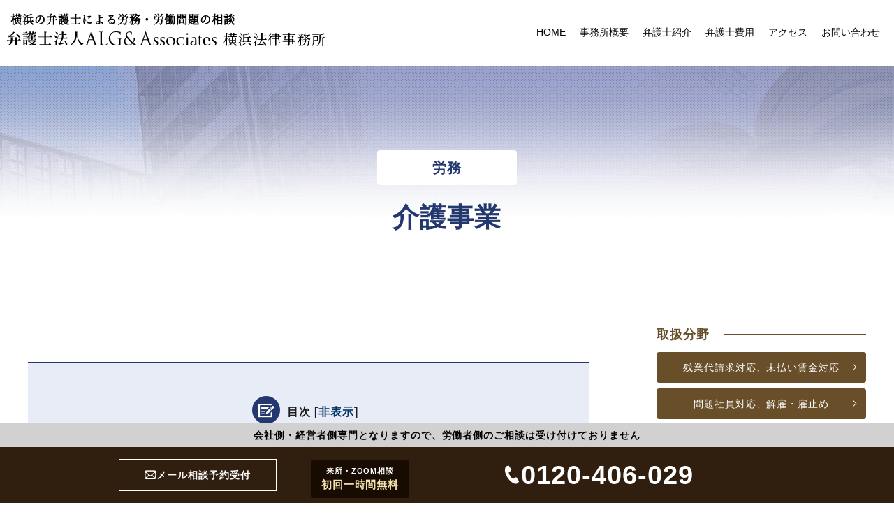

--- FILE ---
content_type: text/css
request_url: https://yokohama-alg.com/wp/wp-content/themes/yokohama2024/roumu-new/css/common.css?ver=20260114105820
body_size: 48863
content:
@charset "utf-8";
/**front**/
#top_newsletter_area{display: none;}
#top_books_wrapper{display: none;}

/*=====================================
reset
=====================================*/
html, body, div, span, applet, object, iframe, h1, h2, h3, h4, h5, h6, p, blockquote, pre, a, abbr, acronym, address, big, cite, code, del, dfn, em, img, ins, kbd, q, s, samp, small, strike, strong, sub, sup, tt, var, b, u, i, center, dl, dt, dd, ol, ul, li, fieldset, form, label, legend, table, caption, tbody, tfoot, thead, tr, th, td, article, aside, canvas, details, embed, figure, figcaption, footer, header, hgroup, menu, nav, output, ruby, section, summary, time, mark, audio, video {
  margin: 0;
  padding: 0;
  border: 0;
  font-size: 100%;
  font: inherit;
  vertical-align: baseline;
}
article, aside, details, figcaption, figure, footer, header, hgroup, menu, nav, section {
  display: block;
}
body {
  line-height: 1;
  -webkit-text-size-adjust: 100%;
}
ol, ul {
  list-style: none;
}
blockquote, q {
  quotes: none;
}
blockquote:before, blockquote:after {
  content: '';
  content: none;
}
q:before, q:after {
  content: '';
  content: none;
}
table {
  border-collapse: collapse;
  border-spacing: 0;
}
.clearfix::after {
  content: '.';
  display: block;
  clear: both;
  height: 0;
  visibility: hidden;
}
/* common style */
body {
  font-family: "ヒラギノ角ゴ Pro W3", "Hiragino Kaku Gothic Pro", "メイリオ", Meiryo, Osaka, "ＭＳ Ｐゴシック", "MS PGothic", sans-serif;
  -webkit-text-size-adjust: 100%;
  -ms-text-size-adjust: 100%;
  -moz-text-size-adjust: 100%;
  text-size-adjust: 100%;
  width: 100%;
  position: relative;
  color: #000;
  line-height: 2;
  font-size: 16px;
}
* {
  -webkit-box-sizing: border-box;
  box-sizing: border-box;
}
button, input, select, textarea {
  min-height: 1.5em;
  background-color: transparent;
}
input[type="submit"], input[type="reset"] {
  cursor: pointer;
}
input:-webkit-autofill {
 -webkit-box-shadow: 0 0 0px 1000px transparent inset;
}
a {
  text-decoration: none;
    cursor : pointer;
    transition: 0.5s;
}
a:hover{
    opacity: 0.7;
}
img {
  max-width: 100%;
  display: block;
  vertical-align: bottom;
}
.in-block{
    display: inline-block;
}

main{
}
/* 共通装飾 */
.line{
    width: 100px;
    height: 1px;
    background-color: #003366;
    position: relative;
    margin: 10px auto;
}
@media screen and (max-width: 425px) {
.line{
        margin: 5px auto;
    }
}
/* レスポンシブ用 */
.w_pc {
  display: block;
}
.w_tab{
    display: none;
}
.w_sp {
  display: none;
}
.w_768{
    display: none;
}

@media screen and (max-width: 1024px) {
	.w_pc {
	  display: none;
	}
	.w_tab {
	  display: block;
	}
}
@media screen and (max-width: 768px) {
	.w_768 {
	  display: block;
	}
    .w_769{
        display: none;
    }
}
@media screen and (max-width: 425px) {
    .w_tab {
	  display: none;
	}
    .w_sp {
	  display: block;
	}
}


/*=====================================
header
=====================================*/
header{
    position: fixed;
    top: 0;
    width: 100%;
    background-color: #fff;
    height: 95px;
    padding: 20px 0;
    z-index: 9999;
    transition: 0.8s;
}
header .header_inner{
    position: relative;
}
header .area_logo{
    position: absolute;
    left: 50px;
}
header .area_logo .h1_txt,header .area_logo p{
    font-family: "游明朝", "YuMincho", "ヒラギノ明朝 ProN W3", "Hiragino Mincho ProN", "Noto Serif Mincho", "HG明朝E", "ＭＳ 明朝", "ＭＳ Ｐ明朝", serif;
    font-weight: bold;
    line-height: 1;
    padding-left: 5px;
    display: block;
}
header .area_logo .logo img{
    width: 340px;
    display: inline-block;
    vertical-align: text-bottom;
    margin-right: 10px;
    transition: 0.8s;
		position: relative;
		top: -2px;
	
}
_:-ms-lang(x)::backdrop, header .area_logo .logo img{
    width: 340px;
    display: inline-block;
    vertical-align: text-bottom;
    margin-right: 10px;
    transition: none;
}
header .area_logo .logo span{
    display: inline-block;
		font-family: 'Noto Serif JP', serif;
    font-size: 24px;
    color: #000;
}
nav{
    position: absolute;
    top: 10px;
    right: 20px;
}
nav ul{
    letter-spacing: -.4em;
}
nav ul li{
    font-size: 14px;
    display: inline-block;
    letter-spacing: normal;
    margin: 0 30px;
}
nav ul li a{
    border-bottom: 2px solid #fff;
    padding-bottom: 6px;
    color: #000;
}
nav ul li a:hover{
    opacity: 1;
    color: #003366;
    border-bottom: 2px solid #003366;
    padding-bottom: 6px;
}

/* Fixed */
.area_header.fixed {
    margin-top: 0;
    top: 0;
    position: fixed;
    padding-top: 10px;
    height: 55px;
    background: #fff;
    background: rgba(255,255,255,.7);
    transition: top 0.65s ease-in;
    -webkit-transition: top 0.65s ease-in;
    -moz-transition: top 0.65s ease-in;
}
.area_header.fixed #global-navi ul li a {
    color: #333;
    padding: 0 20px;
}
/* Toggle Button */
.btn-gnavi {
    display: none;
    position: absolute;
    right: 12px;
    top: 14px;
    width: 34px;
    height: 36px;
    cursor: pointer;
    z-index: 101;
}
.btn-gnavi p {
    position: relative;
}
.btn-gnavi span {
    display: block;
    position: absolute;
    height: 1px;
    width: 100%;
    background: #000;
    left: 0;
    -webkit-transition: .35s ease-in-out;
    -moz-transition: .35s ease-in-out;
    transition: .35s ease-in-out;
}
.btn-gnavi span:nth-child(1) {
    top: 0;
}
.btn-gnavi span:nth-child(2) {
    top: 11px;
}
.btn-gnavi span:nth-child(3) {
    top: 22px;
}
@media screen and (min-width: 1025px){
	header .area_logo .logo span{
    vertical-align: unset!important;
}
}
@media screen and (min-width: 1025px){
    /* ↓↓↓ スクロール後 ↓↓↓ */
    .area_header.transform{
        height: 70px;
        padding: 10px 0;
        transition: 0.8s;
    }
    .area_header.transform .area_logo .logo img{
        width: 300px;
        transition: 0.8s;
		    vertical-align: sub;
			top:-2px;
    }
    .area_header.transform .area_logo p{
        font-size: 14px;
    }
    .area_header.transform .area_logo .logo span{
        font-size: 20px;
		font-size: 19px;
        vertical-align: middle;
    }
     _:-ms-lang(x)::backdrop, .area_header.transform .area_logo .logo img{
        width: 300px;
        transition: none;
    }
}
@media screen and (min-width: 1648px){
	 /*header .area_logo .logo span{
    vertical-align: inherit;
    }*/
}
@media screen and (max-width: 1440px){
    header .area_logo{
        left: 10px;
    }
    nav{
        right: 0;
    }
    nav ul li{
        margin: 0 25px;
    }
}
@media screen and (max-width: 1300px){
    header .area_logo .logo img{
        width: 300px;
    }
    header .area_logo .logo span{
        font-size: 20px;
    }
    
nav {
    right: 10px;
}
    nav ul li{
        margin: 0 10px;
    }
}
@media screen and (max-width: 1024px){
    header{
        height: 70px;
        padding: 10px 0;
        border-bottom: 1px solid #ccc;
    }
}
@media screen and (max-width: 1024px){
    .area_header.fixed {
        padding-top: 0;
        background: transparent;
    }
    .area_logo_sp {
        background: #fff;
        width: 100%;
        height: 56px;
        z-index: 999;
        position: relative;
    }
    .area_header.fixed .area_logo,
    .area_header .area_logo {
        position: absolute;
        left: 13px;
        top: 13px;
        color: #000;
        font-size: 26px;
    }
    #global-navi {
        position: absolute;
        /* 開いてないときは画面外に配置 */
        /*top: -500px;*/
        top: -567px;
        background: #fff;
        width: 100%;
        text-align: center;
        -webkit-transition: .5s ease-in-out;
        -moz-transition: .5s ease-in-out;
        transition: .5s ease-in-out;
    }
    #global-navi ul {
        list-style: none;
        position: static;
        right: 0;
        bottom: 0;
        font-size: 14px;
    }
    #global-navi ul li {
        float: none;
        position: static;
    }
    .area_header #global-navi ul li a,
    .area_header.fixed #global-navi ul li a {
        width: 100%;
        display: block;
        color: #000;
        padding: 15px 0;
    }
    .area_header #global-navi ul li{
        border-bottom: 1px solid #003366;        
    }
    .area_header #global-navi ul li:first-child{
        border-top: 1px solid #003366;
    }
    .area_header #global-navi ul li.nav_home,.area_header.fixed #global-navi ul li.nav_home{
        padding: 15px 0;
    }
    .area_header #global-navi ul li.nav_home a,.area_header.fixed #global-navi ul li.nav_home a{
        display: inline;
    }
    .btn-gnavi {
        display: block;
    }
    /* .btn-gnavi 切り替えアニメーション */
    .open .btn-gnavi span:nth-child(1) {
        top: 11px;
        -webkit-transform: rotate(315deg);
        -moz-transform: rotate(315deg);
        transform: rotate(315deg);
    }
    .open .btn-gnavi span:nth-child(2) {
        width: 0;
        left: 50%;
    }
    .open .btn-gnavi span:nth-child(3) {
        top: 11px;
        -webkit-transform: rotate(-315deg);
        -moz-transform: rotate(-315deg);
        transform: rotate(-315deg);
    }
    /* #global-navi スライドアニメーション */
    .open #global-navi {
        /* #global-navi top + .area_logo_sp height */
        -moz-transform: translateY(556px);
        -webkit-transform: translateY(556px);
        transform: translateY(556px);
    }

}
@media screen and (min-width:601px){
header .area_logo .logo img {
   /* margin-bottom: 1px;*/
}
}
@media screen and (max-width: 600px){
    header .area_logo .logo img{
        width: 250px;
	}
ader .area_logo .logo span{
        font-size: 18px;
        vertical-align: top;
    }
    header .area_logo .h1_txt,header .area_logo p{
        padding: 0;
    }
}
@media screen and (max-width: 425px){
    header{
        padding: 15px 0;
    }
    header .area_logo{
        left: 5px;
    }
    header .area_logo .logo img {
        width: 170px;
    }
    header .area_logo span.logo img {
        margin-bottom:3px;
			top:0;
    }
    header .area_logo .logo span{
        font-size: 13px;
        margin-top: 3px;
    }
    .logo{
        line-height: 1.8;
    }
    header .area_logo .h1_txt,header .area_logo p{
        font-size: 11px;
    }
    header .btn-gnavi{
        width: 20px;
        right: 15px;
        top: 8px;
    }
    #global-navi{
        /*top: -510px;*/
        top: -572px;
    }
}
@media screen and (max-width: 320px){
    header{
        height: 60px;
        padding: 12px 0;
    }
    header .logo{
        line-height: 1.5;
    }
    header .btn-gnavi{
        right: 10px;
    }
    header .area_logo .logo img {
        width: 170px;
        margin-right: 2px;
			top: -2px;
    }
    header .area_logo span.logo img {
        margin-bottom: 3px;
    }
}

/*=====================================
area_contact
=====================================*/
/* 1. PC/SP 表示切り替え */
@media (min-width: 768px) {
  .area_contact_pc {
    display: block;
  }
  .area_contact_sp {
    display: none;
  }
}
@media (max-width: 767px) {
  .area_contact_pc {
    display: none;
  }
  .area_contact_sp {
    display: block;
  }
}
/* 2. 共通レイアウト */
.area_contact {
  position: fixed;
  right: 0;
  bottom: 80px;
  width: 68px;
  z-index: 4;
  transition: bottom 0.8s cubic-bezier(0.165, 0.84, 0.44, 1), opacity 0.8s cubic-bezier(0.165, 0.84, 0.44, 1);
  opacity: 1;
}
.area_contact .area_contact_inner {
  position: relative;
  width: 100%;
  height: 108px;
}
.area_contact .area_contact_inner a {
  position: absolute;
  display: block;
  width: 330px;
  height: 65px;
  transition: transform 1s, opacity 1s;
}
.area_contact .area_contact_inner a:hover {
  transform: translateX(-250px);
  opacity: 1;
}
/* 3. ポイントバナー（PCのみ） */
.area_contact_pc .point {
  text-align: center;
  background-color: #d1d1d1;
  padding: 3px 0;
  font-size: 14px;
  font-weight: bold;
}
/* 4. ボタン共通 */
.area_contact .btn_contact {
  display: block;
  width: 310px;
}
.area_contact .btn_contact .box_icon {
  display: inline-block;
  vertical-align: top;
  margin: 4px 5px;
}
.area_contact .seek {
  display: inline-block;
}
/* 5. 電話ボタン */
.area_contact .btn_tel {
  display: block;
  padding: 8px 8px 8px 10px;
  margin-bottom: 10px;
  width: 310px;
  color: #fff;
  background-color: #301E0E;
  font-size: 26px;
}
.area_contact .btn_tel span {
  display: block;
}
.area_contact .btn_tel span.icon-tel {
  display: inline-block;
  width: 42px;
  height: 42px;
  font-size: 22px;
  line-height: 32px;
  text-align: center;
  border: 2px solid #fff;
  border-radius: 50%;
  padding: 2px 0 0 2px;
  vertical-align: top;
}
.area_contact .btn_tel span.num {
  font-size: 28px;
  font-weight: bold;
  line-height: 1;
  letter-spacing: 0.08rem;
}
/* 6. メールボタン */
.area_contact .btn_mail {
  display: block;
  padding: 10px;
  width: 310px;
  color: #301E0E;
  background-color: #fff;
  border: 1px solid #301E0E;
}
.area_contact .btn_mail .box_icon {
  margin: 0 10px 0 4px;
}
.area_contact .btn_mail .icon-mail {
  display: inline-block;
  width: 42px;
  height: 42px;
  font-size: 24px;
  line-height: 32px;
  text-align: center;
  border: 1px solid #301E0E;
  border-radius: 50%;
  padding: 4px 0 0 1px;
  vertical-align: top;
}
.area_contact .btn_mail .icon-mail:before {
  color: #301E0E;
}
.area_contact .btn_mail .seek {
  font-size: 18px;
  margin-top: 3px;
}
/* 7. LINEボタン（共通ベース） */
/* typo 修正：.area_contact_sparea_contact_sp → .area_contact_sp */
.area_contact_sp .btn_line, .area_contact_pc .btn_line {
  display: inline-block;
}
.area_contact_sp .btn_line a, .area_contact_pc .btn_line a {
  display: block;
  width: 100%;
  height: 100%;
  text-align: center;
  font-weight: bold;
}
/*=====================================
  PC版 固定フッター（>=768px）
=====================================*/
@media (min-width: 768px) {
  .area_contact_pc.w_pc {
    position: fixed;
    bottom: 0;
    width: 100%;
    background-color: #301E0E;
    z-index: 999;
  }
  .area_contact_pc.w_pc .inner {
    max-width: 980px;
    margin: 0 auto;
    padding: 0 20px;
  }
  .area_contact_pc.w_pc ul {
    display: flex;
    list-style: none;
    margin: 0;
    padding: 0 10%;
    height: 80px;
    align-items: center;
    justify-content: space-between;
  }
  .area_contact_pc.w_pc ul li {
    flex: 1;
  }
  .area_contact_pc.w_pc ul li a {
    display: flex;
    align-items: center;
    justify-content: center;
    gap: 8px;
    color: #fff;
    width: 100%;
  }
  /* PC版・メール */
  .area_contact_pc.w_pc .btn_mail a {
    border: 1px solid #fff;
    padding: 0.5rem;
    white-space: nowrap;
  }
  .area_contact_pc.w_pc .btn_mail .icon-mail:before {
    content: "\e90d";
    font-family: "icomoon";
    font-weight: 900;
    margin-bottom: 4px;
    color: #fff !important;
  }
  .area_contact_pc.w_pc .btn_mail .txt_mail, .area_contact_pc.w_pc .btn_line .txt_line {
    font-size: 14px;
    font-weight: 700;
  }
  /* PC版・来所/ZOOM */
  .area_contact_pc.w_pc .btn_zoom {
    flex: 1;
    margin: 0 6px;
    display: flex;
    flex-direction: column;
    align-items: center;
    justify-content: center;
    color: #fff;
  }
  .area_contact_pc.w_pc .btn_zoom .hourfree {
    font-weight: bold;
    font-size: 11px;
    line-height: 1.2;
    text-align: center;
  }
  .area_contact_pc.w_pc .btn_zoom .hourfree span {
    display: block;
    font-size: 15px;
    margin-top: 4px;
    color: #F6E5B1;
  }
  /* PC版・電話 */
  .area_contact_pc.w_pc .btn_tel {
    flex: 2.1;
    min-width: 180px;
    display: flex;
    align-items: center;
    justify-content: center;

  }
  .area_contact_pc.w_pc .btn_tel a {
    background-color: #301E0E;
    margin-left: -2em;
  }
  .area_contact_pc.w_pc .btn_tel .icon-tel:before {
    content: "\e90a";
    font-family: "icomoon";
    font-weight: 900;
    font-size: 25px;
    margin-bottom: 4px;
    color: #fff;
  }
  .area_contact_pc.w_pc .btn_tel .num {
    font-size: clamp(32px, 4.5vw, 38px);
    font-weight: bold;
    white-space: nowrap;
  }
	
/* 0120不通時フォントサイズ調整*/
 .area_contact_pc.w_pc ul.inner li.btn_tel span.small {
    font-size: clamp(27px, 4.1vw, 30px);
  }

  .area_contact_pc.w_pc .btn_tel .txt_24h {
    display: block;
    margin-top: 4px;
    font-size: 12px;
    color: #fff;
  }
  /* PC版・LINE */
  .area_contact_pc.w_pc .btn_line a {
    border: 1px solid #fff;
    padding: 0.5rem;
    white-space: nowrap;
  }
  .area_contact_pc.w_pc .btn_line .icon-line:before {
    content: "";
    background: url(../../iryou/images/common/line.svg);
    background-size: 100% auto;
    background-repeat: no-repeat;
    background-position: center;
    width: 1em;
    height: 1em;
    display: inline-block;
  }
}
@media (min-width: 1024px) {
  .area_contact_pc.w_pc .btn_tel .num {
    font-size: clamp(20px, 2.5vw, 30px); /* それ以上は元の流体設定 */
  }
}
/* PC版フォント調整（<900px） */
@media (max-width: 900px) {
  .area_contact_pc.w_pc ul li {
    flex: 0.7;
  }
  .area_contact_pc.w_pc .btn_mail .txt_mail, .area_contact_pc.w_pc .btn_line .txt_line {
    font-size: 9px;
  }
}
@media (min-width: 768px) and (max-width: 1023px) {
  /* 電話リンクをフレックスレイアウトに */
  .area_contact_pc.w_pc .btn_tel a {
    display: inline-flex;
    align-items: center;
    justify-content: center;
  }
  /* アイコンの余白をリセット＆右マージンを調整 */
  .area_contact_pc.w_pc .btn_tel .icon-tel:before {
    margin-bottom: 0; /* 元の margin-bottom:4px を打ち消し */
  }
}
/* 電話番号フォントサイズ調整 */
/* ── PC（>=1024px）は38px固定 ── */
@media (min-width: 1024px) {
  .area_contact_pc.w_pc .btn_tel .num {
    font-size: 38px !important;
  }
}
/* ── タブレット（768px～1023px）はclampで調整 ── */
@media (min-width: 768px) and (max-width: 1023px) {
  .area_contact_pc.w_pc .btn_tel .num {
    font-size: clamp(32px, 4.5vw, 38px) !important;
  }
}
/* ── SP（<768px）も少し大きめの320pxを下限にclamp ── */
@media (max-width: 767px) {
  .area_contact_sp .btn_tel .num, .area_contact .btn_tel .num {
    font-size: clamp(21px, 4.5vw, 38px) !important;
  }
}
/*=====================================
  SP版 固定フッター（<=767px）
=====================================*/
@media (max-width: 768px) {
  .area_contact_sp {
    position: fixed;
    bottom: 0;
    left: 0;
    width: 100%;
    z-index: 999;
  }
  .area_contact_sp .point {
    text-align: center;
    background-color: #d1d1d1;
    padding: 5px 0;
    font-size: 14px;
    font-weight: bold;
  }
  .area_contact_sp .point.footer_svg img {
    display: block;
    max-width: 80%;
    margin: 6px auto 0;
    height: auto;
  }
  .area_contact_sp .sp-contact-list {
    display: flex;
    margin: 0;
    padding: 0;
    list-style: none;
    border: 2px solid #301e0e;
  }
  .area_contact_sp .sp-contact-list li a {
    display: flex;
    align-items: center;
    justify-content: center;
    height: 80px;
    text-decoration: none;
  }
  .area_contact_sp .btn_mail, .area_contact_sp .btn_line {
    flex: 0 0 56px;
  }
  .area_contact_sp .btn_mail a, .area_contact_sp .btn_line a {
    width: 100%;
    height: 100%;
    background-color: #fff;
  }
  .area_contact_sp .btn_mail a .icon-mail, .area_contact_sp .btn_line a .icon-line {
    font-size: 30px;
  }
  .icon-mail:before {
    content: "\e90d";
    color: #000 !important;
  }
  .area_contact_sp .btn_line a span.icon-line {
    content: '';
    background: url(../../iryou/images/common/line.svg) no-repeat center;
    background-size: 60% 60%;
    width: 100% /*139px*/ ;
    height: 50% /*144px*/ ;
    display: flex;
    position: absolute;
    filter: brightness(0) saturate(100%) invert(67%) sepia(83%) saturate(475%) hue-rotate(69deg) brightness(93%) contrast(96%);
    justify-content: center;
    align-items: center;
  }
  .area_contact_sp .btn_tel {
    flex: 1;
  }
  .area_contact_sp .btn_tel a {
    background-color: #301E0E;
    color: #fff;
  }
  .area_contact_sp .btn_tel a .icon-tel {
    font-size: 24px;
    margin-right: 6px;
  }
  .area_contact_sp .btn_tel a .num {
    font-size: 6vw;
    font-weight: bold;
    line-height: 1;
  }
  .area_contact_sp .btn_tel span.txt_24h {
    display: inline-block;
    font-size: 12px;
  }
}
/* SP追加ブレークポイント */
@media (max-width: 640px) {
  .area_contact_sp .down {
    display: block;
  }
  .area_contact_sp .point {
    line-height: 1.6;
  }
}
@media (max-width: 480px) {
  .area_contact_sp .btn_tel a {
    padding: 15px 0;
  }
  .area_contact_sp .btn_tel span.txt_24h {
    display: none !important;
  }
  .area_contact_sp .btn_tel span.num {
    font-size: clamp(21px, calc((100vw - 425px) / 55 * 7 + 21px), 28px) !important;
  }
  .area_contact_sp .btn_tel {
    height: 60px !important;
  }
  .area_contact_sp .btn_mail {
    font-size: 14px;
    height: 60px !important;
  }
  .area_contact_sp .btn_mail span.icon-mail {
    font-size: 27px;
    height: 60px;
    display: flex;
    align-items: center;
  }
}
@media (max-width: 425px) {
  .area_contact_sp .btn_tel a {
    padding: 18px 0;
  }
  .area_contact_sp .btn_tel span.icon-tel {
    font-size: 16px;
  }
  .area_contact_sp .btn_tel span.num {
    font-size: 21px;
  }
  .area_contact_sp .btn_tel {
    height: 55px !important;
  }
  .area_contact_sp .btn_mail {
    height: 55px !important;
  }
  .area_contact_sp p {
    font-size: 14px;
  }
}
@media (max-width: 320px) {
  .area_contact_sp .btn_mail span.txt_mail {
    letter-spacing: -0.1rem;
  }
}
@media (max-width: 1024px) {
  .area_contact_sp .point {
    color: #900;
  }
}
/*=====================================
  その他ユーティリティ
=====================================*/
.hourfree {
  text-align: center;
  font-size: 0.8em;
  display: block;
  margin-top: 10px;
  background: #180c02;
  padding: 10px 15px;
  border-radius: 3px;
}
.hourfree span {
  display: block;
  color: #fbf1c8;
  font-weight: bold;
  font-size: 1rem;
}
.footer_svg img {
  width: 100%;
  max-width: 400px;
  margin: 0 auto;
  vertical-align: bottom;
}
/*=====================================
mainvisual(.area_top)
=====================================*/
.area_top{
    /*background: url("images/index/bg_main.jpg") no-repeat center;
    background-size: cover;
/*    margin-bottom: 180px;*/
    position: relative;
    margin-top: 95px;
}
.area_top > div:first-of-type{
    background-repeat: no-repeat !important;
    background-size: cover;
    background-position: center center;
    margin: 0 !important;
}
.area_top .area_top_inner{
    max-width: 1730px;
    padding: 140px 0 100px 100px;
    margin: 0 auto;
    /*background: url("images/index/img_main.png") no-repeat bottom 0 right 25px;*/
}
.area_top .txt_top_main{
    font-size: 46px;
    font-family: "游明朝", "YuMincho", "ヒラギノ明朝 ProN W3", "Hiragino Mincho ProN", "Noto Serif Mincho", "HG明朝E", "ＭＳ 明朝", "ＭＳ Ｐ明朝", serif;
    font-weight: bold;
    line-height: 1.4;
    letter-spacing: 0.2rem;
    max-width: 800px;
    text-shadow:1px 0px 5px #fff,-1px 0px 5px #fff,0px -1px 5px #fff,-1px 0px 5px #fff,1px 1px 5px #fff,-1px 1px 5px #fff,1px -1px 5px #fff,-1px -1px 5px #fff;
}
.area_top .txt_top_main span{
    display: inline-block;
    letter-spacing: 0.15rem;
}
.area_top .txt_top_sub{
    font-size: 22px;
    font-family: "游明朝", "YuMincho", "ヒラギノ明朝 ProN W3", "Hiragino Mincho ProN", "Noto Serif Mincho", "HG明朝E", "ＭＳ 明朝", "ＭＳ Ｐ明朝", serif;
    font-weight: bold;
    letter-spacing: 0.1rem;
    max-width: 790px;
    text-shadow:1px 1px 5px #fff,-1px 1px 5px #fff,1px -1px 5px #fff,-1px -1px 5px #fff;
}
.area_top .list_top{
    max-width: 755px;
    letter-spacing: -.4rem;
    margin: 50px 0 0;
}
.area_top .list_top li{
    font-size: 18px;
    text-align: center;
    color: #fff;
    background-color: #003366;
    display: inline-block;
    letter-spacing: normal;
    width: 32%;
    margin-right: 2%;
    vertical-align: top;
    transition: all 0.3s ease 0s;
}
.area_top .list_top li:last-of-type{
    margin-right: 0;
}
.area_top .list_top li:hover{
    box-shadow: 0 3px 6px 0 rgba(0, 0, 0, 0.4);
    transform: translateY(-0.1em);
    /*opacity: 0.7;*/
}
.area_top .list_top li span.icon{
    display: block;
    font-size: 55px;
    margin-bottom: 25px;
}
.area_top .list_top li span.icon.icon-hands{
    font-size: 70px;
    margin: 0 0 10px;
}
.area_top .list_top li a{
    display: block;
    padding: 45px 0 ;
    position: relative;
    color: #fff;
}
.area_top .list_top li a:hover{
    opacity: 1;
}
.area_top .list_top li a::before{
    content: "";
    display: inline-block;
    width: 0;
    height: 0;
    border-style: solid;
    border-width: 0 0 40px 40px;
    border-color: transparent transparent #ffffff transparent;
    position: absolute;
    right: 0;
    bottom: 0;
}
.area_top .list_top li a::after{
    content: url("images/common/icon_arrows_s.svg");
    position: absolute;
    right: 3px;
    bottom: 0;
}
@media screen and (max-width: 1600px){
    .area_top .area_top_inner{
        padding: 140px 0 100px 70px;
    }
}
@media screen and (max-width: 1440px){
    .area_top .area_top_inner{
        padding: 140px 0 100px 20px; 
        background-position: bottom 0 right -10%;
    }
    .area_top .txt_top_main{
        font-size: 44px;
        max-width: inherit;
        width: 60%;
    }
}
@media screen and (max-width: 1366px){
    .area_top .txt_top_main.w_pc{
        display: none;
    }
    .area_top .txt_top_main.w_tab{
        display: block;
        font-size: 40px;
    }
    .area_top .area_top_inner{
        padding: 100px 0 100px 20px; 
    }
}
@media screen and (max-width: 1200px){
    .area_top .area_top_inner{
/*        padding: 100px 0 100px 20px; 
        background-position: bottom 0 right -15%;
        background-size: 690px;*/
    }
    .area_top .txt_top_sub{
        max-width: inherit;
        width: 80%;
    }
    .area_top .txt_top_sub span{
        display: inline-block;
    }
    .area_top .list_top{
        max-width: inherit;
        width: 55%;
    }
    .area_top .list_top li{
        line-height: 1.5;
    }
    .area_top .list_top li span.icon{
        font-size: 45px;
    }
    .area_top .list_top li span.icon.icon-hands{
        font-size: 60px;
    }
    .area_top .list_top li span{
        display: inline-block;
    }
    .area_top .list_top li a{
        height: 180px;
        padding: 30px 0;
    }
}
@media screen and (max-width: 1024px){
	.area_top .txt_top_main span.block {
    display: block;
}
	.area_top .txt_top_main {
    font-size: 40px;
    width: 70%;
}
    .area_top{
/*        margin-bottom: 100px;*/
        margin-top: 70px;
    }
    .area_top .area_top_inner{
        width: 100%;
    max-width: inherit;
    background-size: 59%;
    background-position: bottom 0 right -50px;
    padding: 8vw 0 7vw 20px;
    }
    .area_top .txt_top_main.w_tab{
        font-size: 40px;
        width: auto;
    }
    .area_top .area_top_inner .w_769{
        width: 65%;
    }
    .area_top .txt_top_sub{
        font-size: 18px;
        line-height: 1.7;
    }
    .area_top .list_top{
        max-width: inherit;
        width: 60%;
    }
    .area_top .list_top li{
        font-size: 15px;
        line-height: 1.3;
    }
    .area_top .list_top li span{
        display: inline-block;
    }
    .area_top .list_top li span.icon,.area_top .list_top li span.icon.icon-hands{
        font-size: 35px;
        margin-bottom: 15px;
    }
    .area_top .list_top li a{
        padding: 20px 0;
        height: 130px;
    }
    .area_top .list_top li:hover{
        box-shadow: none;
        transform: none;
    }
}
@media screen and (max-width: 940px){
    .area_top .area_top_inner{
      background-size: 57%;
      /*background-position: bottom 0 right -70px;*/
    }
}
@media screen and (max-width: 900px){
    .area_top .area_top_inner{
        padding: 6vw 0 5vw 20px;
        /*background-position: bottom 0 right -64px;*/
    }
    .area_top .txt_top_main.w_tab{
        font-size: 35px;
    }
/*    .area_top .txt_top_sub{
        font-size: 20px;
    }*/
    .area_top .list_top{
        margin: 30px 0 0;
    }
}
@media screen and (max-width: 768px){
	.area_top .txt_top_sub {
    width: 98%;
    margin: 0 auto;
    text-align: center;
}
	.area_top .area_top_txt {
    background-image: url(images/index/bg_main_sp.jpg);
    background-repeat: no-repeat;
    background-position: top center;
    background-size: cover;
    padding: 70px 0;
}
	.area_top .area_top_txt .webp {background-image: url(images/index/bg_main_sp.jpg.webp);}
  .area_top {
    margin-top: 70px;
    margin-bottom: 0;
}
    .area_top .txt_top_main{
       /*font-size: 42px; */
    font-size: 38px;
    max-width: inherit;
    /* width: 90%; */
    width: 95%;
    margin: 0 auto 15px;
    text-align: center;
    }
    .area_top .txt_top_main span{
        display: inline-block;
        letter-spacing: 0.05rem;
    }
    .area_top .list_top{
        max-width: inherit;
        width: 100%;
        margin: 0;
        /*margin: 450px 0 0;*/
    }
    .area_top .area_top_inner{
        background: none;
        padding:  0;
    }
    .area_top .list_top li{
        width: 100%;
        border-bottom: 1px solid #fff;
        margin-right: 0;
    }
    .area_top .list_top li:last-of-type{
        border-bottom: 1px solid #003366;
    }
    .area_top .list_top li a{
        padding: 20px 0;
        height: auto;
    }
    .area_top .list_top li span.icon{
        display: none;
    }
}
@media screen and (max-width: 425px){
	.area_top .txt_top_main {
    font-size: 30px;
}
	.area_top .area_top_txt {
    padding: 60px 0;
}
    .area_top .area_top_inner{
       /* padding: 15px 0 0;*/
    }
    .area_top .list_top li a{
        padding: 15px 0;
    }
}
@media screen and (max-width: 375px){
.area_top .txt_top_main {
    font-size: 28px;
}
	area_top .txt_top_sub {
    font-size: 17px;
}
}
@media screen and (max-width: 320px){
.area_top {
	margin-top: 60px;}
	.area_top .txt_top_main {
    font-size: 26px;
}
	.area_top .txt_top_sub {
    font-size: 15px;
}
}
/*=====================================
front-page
=====================================*/
/* 共通 */
h2{
    font-size: 32px;
    text-align: center;
    letter-spacing: .3rem;
    line-height: 1.4;
}
h2 span{
    display: inline-block;
}
p.h2_small{
    font-size: 18px;
    text-align: center;
    line-height: 1.4;
}
a.btn_blue{
    color: #fff;
    background-color: #003366;
    border: 1px solid #fff;
}
a.btn_blue:hover{
    color: #003366;
    background-color: #f3f4f8;
    border: 1px solid #003366;
    opacity: 1;
}


/* area_field */
.area_field{
    margin: 0 auto 0!important;
    padding: 120px 0;
    background: url("images/index/bg_field.jpg") no-repeat center;
    background-size: cover;
}
.area_field .webp {background-image: url(images/index/bg_field.jpg.webp);}
.area_field .area_field_inner{
    max-width: 1200px;
    margin: 0 auto;
    height: 500px;
}
.area_field .area_field_inner .area_field_h2{
    color: #fff;
    background-color: rgba(0,51,108,0.90);
    width: 31%;
    margin-right: 2%;
    float: left;
    height: 100%;
    padding: 180px 0 0;
}
.area_field .area_field_inner .area_field_h2 h2{
    font-size: 36px;
}
.area_field .area_field_inner .area_field_h2 .line{
    background-color: #fff;
}
.area_field .area_field_inner .area_field_h2 p.h2_small{
    font-size: 24px;
}
.area_field .area_field_inner .list_field{
    width: 67%;
    float: right;
    letter-spacing: -.4rem;
}
.area_field .area_field_inner .list_field li{
    background-color: rgba(255,255,255,0.9);
    font-size: 20px;
    line-height: 1.8;
    text-align: center;
    width: 32%;
    display: inline-block;
    letter-spacing: 0.1rem;
    margin: 0 2% 10px 0;
    height: 245px;
    vertical-align:top;
    position: relative;
}
.area_field .area_field_inner .list_field li:nth-of-type(3n){
    margin-right: 0;
}
.area_field .area_field_inner .list_field li a{
    color: #003366;
    height: 100%;
    display: table;
    width: 100%;
    padding: 10px;
    position: relative;
}
.area_field .area_field_inner .list_field li a:hover{
    color: #fff;
    background: rgba(0,51,102,0.9);
    opacity: 1;
}
.area_field .area_field_inner .list_field li a div{
    display: table-cell;
    vertical-align: middle;
    position: relative;
    /*width: 90%;
    height: 90%;*/
    width: 100%;
    height: 100%;
}
.area_field .area_field_inner .list_field li a div::before{
    content: url("images/common/icon_arrows_mb.svg");
    color: #003366;
    position: absolute;
    right: 10px;
    bottom: 0;
}
.area_field .area_field_inner .list_field li a:hover div::before{
    content: url("images/common/icon_arrows_mw.svg");
}
.area_field .area_field_inner .list_field li a span{
    display: block;
}
/* 取扱分野のボーダー部分 */
.c4-izmir {
  --padding: 1em;
  --transition-duration: 600ms;
  --border-margin: 10px;
  --border-width: 1px;
  --border-color: #fff;
  position: relative;
  overflow: hidden;
  color: var(--text-color);
  border-radius: var(--border-radius);
}
.c4-izmir:before, .c4-izmir:after,.c4-izmir *:before, .c4-izmir *:after {
    box-sizing: border-box;
    transition: all 700ms ease;
    transition: all var(--transition-duration) ease;
}
.c4-izmir figcaption {
    position: absolute;
    top: -10px;
    left: -10px;
    right: -10px;
    bottom: -10px;
    display: flex;
    flex-direction: column;
    justify-content: center;
    align-items: center;
    text-align: center;
    /*padding: 1em;
    padding: var(--padding);*/
    width: 100%;
    width: auto;
    z-index: 1;
}
/* ボーダー自体の表示 */
[class^='c4-border']:before, [class^='c4-border']:after,
[class^='c4-border'] figcaption:before,
[class^='c4-border'] figcaption:after,
[class*=' c4-border']:before,
[class*=' c4-border']:after,
[class*=' c4-border'] figcaption:before,
[class*=' c4-border'] figcaption:after {
  background-color: #ffffff;
  background-color: var(--border-color);
  position: absolute;
  content: '';
}
[class*=' c4-border']:hover:before,
[class*=' c4-border']:hover:after,
[class*=' c4-border']:hover figcaption:before,
[class*=' c4-border']:hover figcaption:after,
[class*=' c4-border']:focus:before,
[class*=' c4-border']:focus:after,
[class*=' c4-border']:focus figcaption:before,
[class*=' c4-border']:focus figcaption:after, :focus >
[class*=' c4-border']:before, :focus >
[class*=' c4-border']:after,
:focus >
[class*=' c4-border'] figcaption:before,
:focus >
[class*=' c4-border'] figcaption:after {
  transform: scale(1);
}
/* 上下ボーダーの表示 */
[class^='c4-border']:before, [class^='c4-border']:after,
[class*=' c4-border']:before,
[class*=' c4-border']:after {
  z-index: 1;
  height: 1px;
  height: var(--border-width);
  left: 0;
  left: var(--border-margin);
  right: 0;
  right: var(--border-margin);
  transform: scaleX(0);
}
[class^='c4-border']:before,
[class*=' c4-border']:before {
  top: 15px;
  top: var(--border-margin);
}
[class^='c4-border']:after,
[class*=' c4-border']:after {
  bottom: 15px;
  bottom: var(--border-margin);
}
/* 左右ボーダーの表示 */  
[class*=' c4-border'] figcaption:before,
[class*=' c4-border'] figcaption:after {
    z-index: -1;
    width: 1px;
    width: var(--border-width);
    top: 15px;
    top: var(--border-margin);
    bottom: 15px;
    bottom: var(--border-margin);
    transform: scaleY(0);
}
[class^='c4-border'] figcaption:before,
[class*=' c4-border'] figcaption:before {
    left: 15px;
    left: var(--border-margin);
}
[class^='c4-border'] figcaption:after,
[class*=' c4-border'] figcaption:after {
    right: 15px;
    right: var(--border-margin);
}
.c4-gradient-top {
  background-image: linear-gradient(180deg, #fff 0%, #fff 100%);
  background-image: linear-gradient(180deg, var(--primary-color) 0%, var(--secondary-color) 100%); }
.c4-izmir figcaption {
    padding: 10px;
}
.c4-izmir.hover figcaption > *, .c4-izmir:hover figcaption > *, .c4-izmir:focus figcaption > *, :focus > .c4-izmir figcaption > * {
    opacity: 1;
}
/* IEでのホバー対応 */
_:-ms-fullscreen, :root .area_field .area_field_inner .list_field li{
    opacity: 0.8;
}
_:-ms-fullscreen, :root .area_field .area_field_inner .list_field li:hover{
    opacity: 1;
}
_:-ms-fullscreen, :root .c4-izmir figcaption{
    position: static;
}
_:-ms-fullscreen, :root [class^='c4-border']:before, _:-ms-fullscreen, :root [class^='c4-border']:after,
_:-ms-fullscreen, :root [class^='c4-border'] figcaption:before,
_:-ms-fullscreen, :root [class^='c4-border'] figcaption:after,
_:-ms-fullscreen, :root [class*=' c4-border']:before,
_:-ms-fullscreen, :root [class*=' c4-border']:after,
_:-ms-fullscreen, :root [class*=' c4-border'] figcaption:before,
_:-ms-fullscreen, :root [class*=' c4-border'] figcaption:after {
  position: static;
}
_:-ms-fullscreen, :root header .area_logo .logo img{
    transition: 0 !important;
}



/* area_industry */
.area_industry{
    max-width: 1200px;
    margin: 0 auto 100px;
}
.area_industry ul.list_industry{
    letter-spacing: -.4rem;
    margin: 80px auto 0;
}
.area_industry ul.list_industry li{
    font-size: 20px;
    text-align: center;
    display: inline-block;
    letter-spacing: normal;
    width: 32%;
    margin: 0 2% 2% 0;
    background: #fff;
    border: 1px solid #003366;
    position: relative;
}
.area_industry ul.list_industry li:nth-of-type(3n){
    margin-right: 0;
}
.area_industry ul.list_industry li a{
    display: block;
    display: flex;
    flex-direction: column;
    opacity: 1;
}
.area_industry ul.list_industry li a:hover{
    /*background: #f3f4f8;
    color: #003366;*/
    transform: 0.8s;
    opacity: 0.6;
}
.area_industry ul.list_industry li a .text{
    padding: 10px 0;
    position: relative;
    color: #fff;
    background-color: #003366;
}
.area_industry ul.list_industry li a div{
    padding: 35px 0;
    /*border: 1px solid #fff;*/
    position: relative;
}
.area_industry ul.list_industry li a:hover div{
    /*border: 1px solid #003366;*/
}
.area_industry ul.list_industry li a div::before{
    /*content: url("images/common/icon_arrows_mw.svg");*/
    content: "";
    background-image: url("images/index/arrow_wh.svg");
    background-size: 100% auto;
    background-repeat: no-repeat;
    background-position: center center;
    width: 18px;
    height: 9px;
    position: absolute;
    right: 10px;
    /*bottom: 0;*/
    top:50%;
    -webkit-transform: translateY(-50%);
    transform: translateY(-50%);
}
.area_industry ul.list_industry li a:hover div::before{
    /*content: url("images/common/icon_arrows_mb.svg");*/
}
.area_industry ul.list_industry li a .img{
    height: 100px;
    width: 100%;
    position: relative;
}
.area_industry ul.list_industry li a .img::before{
    content: "";
    width: 63px;
    height: 51px;
    position: absolute;
    top:50%;
    left: 50%;
    -webkit-transform: translateY(-50%) translateX(-50%);
    transform: translateY(-50%) translateX(-50%);
}
.area_industry ul.list_industry li.box01 a .img::before{
    background-image: url("images/index/url_icon01.svg");
    background-size: 100% auto;
    background-repeat: no-repeat;
    background-position: center center;
}
.area_industry ul.list_industry li.box02 a .img::before{
    background-image: url("images/index/url_icon02.svg");
    background-size: 100% auto;
    background-repeat: no-repeat;
    background-position: center center;
    width: 58px;
    height: 54px;
}
.area_industry ul.list_industry li.box03 a .img::before{
    background-image: url("images/index/url_icon03.svg");
    background-size: 100% auto;
    background-repeat: no-repeat;
    background-position: center center;
    height: 64px;
}
.area_industry ul.list_industry li.box04 a .img::before{
    background-image: url("images/index/url_icon04.svg");
    background-size: 100% auto;
    background-repeat: no-repeat;
    background-position: center center;
    width: 43px;
    height: 51px;
}
.area_industry ul.list_industry li.box05 a .img::before{
    background-image: url("images/index/url_icon05.svg");
    background-size: 100% auto;
    background-repeat: no-repeat;
    background-position: center center;
}
.area_industry ul.list_industry li.box06 a .img::before{
    background-image: url("images/index/url_icon06.svg");
    background-size: 100% auto;
    background-repeat: no-repeat;
    background-position: center center;
}

/* area_komon */
.area_komon{
    background-image: url("images/index/bg_komon_l.png"),url("images/index/bg_komon_r.png");
    background-repeat:  no-repeat;
    background-position:  bottom 0 left 0, top 0 right 0;
    background-color: #f3f4f8;
}
.area_komon .webp {background-image: url("images/index/bg_komon_l.png.webp"),url("images/index/bg_komon_r.png.webp");}
.area_komon .area_komon_inner{
    max-width: 1200px;
    margin: 0 auto;
    padding: 170px 0;
}
.area_komon .area_komon_inner .area_komon_txt{
    max-width: 720px;
}
.area_komon .area_komon_inner .area_komon_txt p{
    font-size: 44px;
    font-family: "游明朝", "YuMincho", "ヒラギノ明朝 ProN W3", "Hiragino Mincho ProN", "Noto Serif Mincho", "HG明朝E", "ＭＳ 明朝", "ＭＳ Ｐ明朝", serif;
    font-weight: bold;
    line-height: 1.5;
    letter-spacing: 0.2rem;
    margin-bottom: 50px;
    text-shadow:1px 1px 10px #f3f4f8,-1px 1px 10px #f3f4f8,1px -1px 10px #f3f4f8,-1px -1px 10px #f3f4f8;
}
.area_komon .area_komon_inner .area_komon_txt p span{
    display: inline-block;
}
.area_komon .area_komon_inner .area_komon_txt p span.font_red{
    display: inline;
    color: #990000;
}
.area_komon .area_komon_inner .area_komon_txt a{
    display: table;
    font-size: 20px;
    padding: 20px 40px;
    margin: 0 auto;
    line-height: 1.3;
    text-align: center;
}
.area_komon .area_komon_inner .area_komon_txt a span{
    display: inline-block;
}


/* area_support */

.area_support{
    margin: 0 auto 0!important;
    padding: 120px 0;
    background: #e7ebf4;
}
.area_support .webp {background-image: url(images/index/bg_support.jpg.webp);}



/*.area_support{
	padding: 100px 0;
	background-color: #EFEFEF;
}*/
.area_support ul.list_industry{
    max-width: 1200px;
    letter-spacing: -.4rem;
    margin: 80px auto 0;
}
.area_support ul.list_industry li{
    font-size: 20px;
    text-align: center;
    display: inline-block;
    letter-spacing: normal;
    width: 32%;
    margin: 0 2% 2% 0;
    border: 1px solid #003366;
    box-shadow: 10px 10px 0px 0px rgba(0,51,102,1);
    -webkit-box-shadow: 10px 10px 0px 0x rgba(0,51,102,1);
    -moz-box-shadow: 10px 10px 0px 0px rgba(0,51,102,1);
}
.area_support ul.list_industry li:hover{
    box-shadow: 10px 10px 0px 0px rgba(0,51,102,0.6);
    -webkit-box-shadow: 10px 10px 0px 0x rgba(0,51,102,0.6);
    -moz-box-shadow: 10px 10px 0px 0px rgba(0,51,102,0.6);
}
.area_support ul.list_industry li:nth-of-type(3n){
    margin-right: 0;
}
.area_support ul.list_industry li a{
    display: block;
    padding: 5px;
    color: #000;
    background-color: #fff;
    opacity: 1;
}
.area_support ul.list_industry li a:hover{
    /*background: #f3f4f8;
    color: #003366;*/
    transform: 0.8s;
    opacity: 0.6;
}
.area_support ul.list_industry li a div{
    padding: 35px 0;
    /*border: 1px solid #fff;*/
    position: relative;
}
.area_support ul.list_industry li a:hover div{
    /*border: 1px solid #003366;*/
}
.area_support ul.list_industry li a div::before{
    /*content: url("images/common/icon_arrows_mw.svg");*/
    content: "";
    background-image: url("images/index/arrow_blue.svg");
    background-size: 100% auto;
    background-repeat: no-repeat;
    background-position: center center;
    width: 17px;
    height: 9px;
    position: absolute;
    right: 10px;
    /*bottom: 0;*/
    top:50%;
    -webkit-transform: translateY(-50%);
    transform: translateY(-50%);
}
.area_support ul.list_industry li a:hover div::before{
    /*content: url("images/common/icon_arrows_mb.svg");*/
}



/* area_button */
.area_button{
    max-width: 1200px;
    margin: 120px auto 120px;
    letter-spacing: -.4rem;
}
.area_button a{
    font-size: 20px;
    text-align: center;
    color: #fff;
    display: inline-block;
    letter-spacing: 0.1rem;
    width: 32%;
    padding: 10px;
}
.area_button a.flow{
    background: url("images/index/bg_flow.png") no-repeat center;
    background-size: cover;
    margin-right: 2%;
}
.area_button a.flow .webp {background: url("images/index/bg_flow.png.webp");}
.area_button a.access{
    background: url("images/index/bg_access.png") no-repeat center;
    background-size: cover;
    margin-right: 2%;
}
.area_button a.access .webp {background: url("images/index/bg_access.png.webp");}
.area_button a.booklist{
    background: url("images/index/bg_booklist.png") no-repeat center;
    background-size: cover;
}
.area_button a.booklist .webp {background: url("images/index/bg_booklist.png.webp");}
.area_button a div{
    border: 1px solid #fff;
    padding: 40px 10px;
    position: relative;
}
.area_button a div::before{
    content: url("images/common/icon_arrows_lw.svg");
    position: absolute;
    right: 15px;
    bottom: 0;
}


/* area_column */
.area_column{
    background-color: #f3f4f8;
    padding: 100px 0;
}
.area_column_inner{
    max-width: 1200px;
    margin: 0 auto;
}
.area_column_inner ul.list_column{
    letter-spacing: -.4rem;
    margin: 70px auto;
}
.area_column_inner ul.list_column li{
    width: 280px;
    display: inline-block;
    letter-spacing: normal;
    margin-right: 26px;
    vertical-align: top;
}
.area_column_inner ul.list_column li:last-of-type{
    margin-right: 0;
}
.area_column_inner ul.list_column li p.date{
    font-size: 14px;
    margin: 10px 0 0;
}
.area_column_inner ul.list_column li p.lead{
    min-height: 100px;
    line-height: 1.8;
}
.area_column_inner ul.list_column li a{
    display: table;
    color: #003366;
    border: 1px solid #003366;
    padding: 0 20px;
    margin: 0 0 0 auto;
}
.area_column_inner ul.list_column li a:hover{
    color: #fff;
    background-color: #003366;
    opacity: 1;
}
.btn_column{
    display: table;
    font-size: 18px;
    padding: 10px 110px;
    margin: 0 auto;
}


@media screen and (max-width: 1440px){
    /* area_field */
    .area_field .area_field_inner{
        padding: 0 2%;
    }
    /* area_industry */
    .area_industry{
        padding: 0 2%;
    }
    /* area_komon */
    .area_komon{
        background-position: bottom 0 left 0, top 0 right -10vw;
    }
    .area_komon .area_komon_inner .area_komon_txt{
        max-width: 760px;
        padding: 0 0 0 2%;
    }
    /* area_support */
    .area_support{
        padding: 16% 2% 10%;
    }

    
    /* area_button */
    .area_button{
        padding: 0 2%;
    }
    /* area_column */
    .area_column_inner ul.list_column li{
        width: 22.5%;
        margin-right: 2%;
    }
    .area_column_inner ul.list_column li:first-of-type{
        margin-left: 2%;
    }
    .area_column_inner ul.list_column li:last-of-type{
        margin-right: 2%;
    }
}
@media screen and (max-width: 1200px){
    /* area_komon */
    .area_komon{
        background-position: bottom 0 left -3vw, top 0 right -20vw;
    }
    .area_komon .area_komon_inner .area_komon_txt{
        max-width: 720px;
    }
    .area_komon .area_komon_inner .area_komon_txt p{
        letter-spacing: 0.1rem;
    }
}
@media screen and (max-width: 1024px){
    /* area_field */
    .area_field .area_field_inner .list_field li{
        font-size: 18px;
    }
    .area_field .area_field_inner .area_field_h2 h2{
        font-size: 32px;
    }
    /* area_komon */
    .area_komon{
        background-image: url(images/index/bg_komon_r.png);
        background-position: top 0 right -260px;
    }
    .area_komon .area_komon_inner{
        padding: 100px 0;
    }
    .area_komon .area_komon_inner .area_komon_txt{
        max-width: inherit;
        width: 70%;
        padding: 0 0 0 5%;
    }
    .area_komon .area_komon_inner .area_komon_txt p span span{
        display: block;
    }
    .area_komon .area_komon_inner .area_komon_txt a{
        margin: 0 auto 0 0;
    }
    .area_button a {
        font-size: 16px;
    }
    /* area_column */
    .area_column{
        padding: 70px 0 100px;
    }
    .area_support ul.list_industry li{
        font-size: 2vw;
    }
    .area_support ul.list_industry li a div::before{
        right: 1vw;
    }
    .area_support ul.list_industry li a{
        padding: 0;
        height: 15vw;
        display: flex;
        align-items: center;
        justify-content: center;
    }
    .area_support ul.list_industry li a div::before{
        display: none;
        width: 3.4vw;
        height: 1.8vw;
        right: 2vw;
    }
    .area_support ul.list_industry li::before{
        content: "";
        background-image: url("images/index/arrow_blue.svg");
        background-size: 100% auto;
        background-repeat: no-repeat;
        background-position: center center;
        width: 3.4vw;
        height: 1.8vw;
        position: absolute;
        right: 2vw;
        top:50%;
        -webkit-transform: translateY(-50%);
        transform: translateY(-50%);
    }
    .area_support ul.list_industry li a div span{
        display: block;
    }
    .area_industry{
        margin-bottom: 10%;
    }
}
@media screen and (max-width: 900px){
    /* area_field */
    .area_field .area_field_inner{
        height: auto;
    }
    .area_field .area_field_inner .area_field_h2{
        width: 100%;
        margin-right: 0;
        float: none;
        height: auto;
        padding: 20px 0 20px;
        margin-bottom: 15px;
    }
    .area_field .area_field_inner .list_field{
        width: 100%;
        float: none;
    }
    /* area_column */
    .area_column{
        padding: 60px 0 100px;
    }
    .area_column_inner ul.list_column{
        text-align: center;
        margin: 70px auto 30px;
    }
    .area_column_inner ul.list_column li{
        width: 40%;
        margin-right: 7%;
        margin-bottom: 40px;
        text-align: left;
    }
    .area_column_inner ul.list_column li:first-of-type{
        margin-left: 0;
    }
    .area_column_inner ul.list_column li:nth-of-type(2n){
        margin-right: 0;
    }
    .area_column_inner ul.list_column li img{
        width: 100%;
    }
    .area_column_inner ul.list_column li p.lead{
        min-height: 70px;
    }
}
@media screen and (max-width: 768px) {
    h2{
        font-size: 28px;
    }
    /* area_field */
    .area_field{
        padding: 100px 0;
    }
    .area_field .area_field_inner .area_field_h2 h2{
        font-size: 28px;
    }
    .area_field .area_field_inner .area_field_h2 p.h2_small{
        font-size: 18px;
    }
    .area_field .area_field_inner .list_field li{
        width: 49%;
        height: 160px;
        letter-spacing: 0;
    }
    .c4-izmir figcaption {
        padding: 0;
    }
    .area_field .area_field_inner .list_field li:nth-of-type(3n){
        margin-right: 2%;
    }
    .area_field .area_field_inner .list_field li:nth-of-type(2n){
        margin-right: 0;
    }
    .area_field .area_field_inner .list_field li a div{ 
    }
    .area_field .area_field_inner .list_field li{
        opacity: 0.8;
    }
    .area_field .area_field_inner .list_field li:hover{
        opacity: 1;
    }
    .c4-izmir figcaption{
        position: static;
    }
    [class^='c4-border']:before,  [class^='c4-border']:after,
    [class^='c4-border'] figcaption:before,
    [class^='c4-border'] figcaption:after,
    [class*=' c4-border']:before,
    [class*=' c4-border']:after,
    [class*=' c4-border'] figcaption:before,
    [class*=' c4-border'] figcaption:after {
      position: static;
    }
    
    /* area_industry */
    .area_industry ul.list_industry{
        margin: 50px auto 0;
        display: flex;
        flex-wrap: wrap;
        justify-content: space-between;
    }
    .area_industry ul.list_industry li{
        width: 48%;
        margin-right: 0;
        margin-bottom: 4%;
        font-size: 3vw;
    }
    .area_industry ul.list_industry li:nth-of-type(3n){
        /*margin-right: 2%;*/
    }
    .area_industry ul.list_industry li:nth-of-type(2n){
        margin-right: 0;
    }
    .area_industry ul.list_industry li a .text::before{
        width: 3.6vw;
        height: 1.8vw;
        right: 5px;
    }
    .area_industry ul.list_industry li a .img{
        height: 12vw;
    }
    .area_industry ul.list_industry li a .img::before{
        width: 7.6vw;
        height: 6.1vw;
    }
    .area_industry ul.list_industry li.box02 a .img::before{
        width: 7.0vw;
        height: 6.5vw;
    }
    .area_industry ul.list_industry li.box03 a .img::before{
        height: 7.7vw;
    }
    .area_industry ul.list_industry li.box04 a .img::before{
        width: 5.2vw;
        height: 6.1vw;
    }

    /* area_support */
    .area_support ul.list_industry{
        margin: 50px auto 0;
        display: flex;
        flex-wrap: wrap;
        justify-content: space-between;
        padding-right: 5px;
    }
    .area_support ul.list_industry li{
        width: 48%;
        margin-bottom: 3%;
        font-size: 3.2vw;
        position: relative;
        box-shadow: 5px 5px 0px 0px rgba(0,51,102,1);
        -webkit-box-shadow: 5px 5px 0px 0x rgba(0,51,102,1);
        -moz-box-shadow: 5px 5px 0px 0px rgba(0,51,102,1);
    }
        .area_support ul.list_industry li:hover{
        box-shadow: 5px 5px 0px 0px rgba(0,51,102,0.6);
        -webkit-box-shadow: 5px 5px 0px 0x rgba(0,51,102,0.6);
        -moz-box-shadow: 5px 5px 0px 0px rgba(0,51,102,0.6);
    }
    .area_support ul.list_industry li:nth-of-type(3n){
        margin-right: 2%;
    }
    .area_support ul.list_industry li:nth-of-type(2n){
        margin-right: 0;
    }
    
    /* area_komon */
    .area_komon{
        background-size: cover;
        background-position: top 0 right -220px;
    }
    .area_komon .area_komon_inner{
        padding: 70px 0;
    }
    .area_komon .area_komon_inner .area_komon_txt p{
        font-size: 37px;
        margin-bottom: 30px;
    }
    .area_komon .area_komon_inner .area_komon_txt a{
        font-size: 18px;
        padding: 15px 20px;
    }
    /* area_button */
    .area_button {
        padding: 0;
        margin: 100px auto;
    }
    .area_button a{
        font-size: 24px;
        display: block;
        width: 80%;
        margin: 0 auto;
    }
    .area_button a.flow{
        margin-right: auto;
        margin-bottom: 30px;
    }
    .area_button a.access{
        margin-right: auto;
        margin-bottom: 30px;
    }
    .area_button a div{
        padding: 60px 10px;
    }
}

@media screen and (max-width: 600px) {
    /* area_industry */
    .area_industry ul.list_industry li{
        /*font-size: 18px;*/
    }
    
    /* area_support */
    .area_support ul.list_industry li{
        /*font-size: 18px;*/
    }
    .area_support ul.list_industry li{
        font-size:3.5vw;
	margin-bottom: 4%;
    }
    /* area_komon */
    .area_komon{
        background-position: top 0 right -170px;
    }
    .area_komon .area_komon_inner{
        padding: 50px 0;
    }
    .area_komon .area_komon_inner .area_komon_txt p{
        font-size: 30px;
    }
    .area_komon .area_komon_inner .area_komon_txt{
        padding: 0 0 0 3%;
    }
    .area_komon .area_komon_inner .area_komon_txt a{
        font-size: 16px;
    }
}
@media screen and (max-width: 480px){
    /* area_komon */
  
    .area_komon {
        background-position: top 0 right -180px;
    }
    .area_komon .area_komon_inner .area_komon_txt p{
        font-size: 28px;
        letter-spacing: normal;
    }
    .area_komon .area_komon_inner .area_komon_txt a{
        padding: 12px 15px;
    }
    .area_industry ul.list_industry li{
		font-size:3.6vw;
	}
}

@media screen and (max-width: 425px) {
    h2{
        font-size: 24px;
    }
    p.h2_small{
        font-size: 16px;
    }
    /* area_field */
    .area_field {
        padding: 60px 0;
    }
    .area_field .area_field_inner{
        padding: 0;
        width: 90%;
    }
    .area_field .area_field_inner .area_field_h2{
        padding: 15px 0;
    }
    .area_field .area_field_inner .area_field_h2 h2{
        font-size: 24px;
    }
    .area_field .area_field_inner .area_field_h2 p.h2_small{
        font-size: 16px;
    }
    .area_field .area_field_inner .list_field li{
        font-size: 13px;
        width: 49%;
        margin-right: 2%;
        height: 90px;
        line-height: 1.5;
/*        padding: 7px;*/
    }
    .area_field .area_field_inner .list_field li a div::before {
        bottom: -4px;
        right: 5px;
    }

    /* area_industry */
    .area_industry{
        padding: 0;
        width: 90%;
    }
    .area_industry ul.list_industry{
        margin: 40px auto 0;
    }
    .area_industry ul.list_industry li{
        /*width: 100%;
        margin-right: 0;*/
    }
    .area_industry ul.list_industry li a div{
        /*padding: 15px 0;*/
    }
    
    /* area_support */
    .area_industry{
        padding: 0;
        width: 90%;
    }
    .area_support ul.list_industry{
        margin: 40px auto 0;
    }
    .area_support ul.list_industry li{
        /*width: 100%;
        margin-right: 0;*/
    }
    .area_support ul.list_industry li a div{
        /*padding: 15px 0;*/
    }
    
    
    /* area_komon */
    .area_komon{
        background-position: top 0 right -130px;
    }
    .area_komon .area_komon_inner .area_komon_txt{
        width: auto;
        padding: 0;
    }
    .area_komon .area_komon_inner .area_komon_txt p{
        font-size: 24px;
        width: 70%;
        margin-bottom: 20px;
        padding-left: 5%;
    }
    .area_komon .area_komon_inner{
        padding: 40px 0;
    }
    .area_komon .area_komon_inner .area_komon_txt a{
        font-size: 14px;
        width: 90%;
        margin: 0 auto;
    }
    /* area_button */
    .area_button{
        margin: 80px auto;
    }
    .area_button a{
        width: 90%;
        font-size: 20px;
    }
    .area_button a div{
        padding: 50px 10px;
    }
    .area_button a div::before{
        content: url("images/common/icon_arrows_mw.svg");
    }
    /* area_column */
    .area_column{
        padding: 50px 0 100px;
    }
    .area_column_inner ul.list_column{
        width: 80%;
        margin: 50px auto 10px;
    }
    .area_column_inner ul.list_column li{
        width: 100%;
        margin-bottom: 50px;
    }
    .btn_column{
        width: 80%;
        padding: 10px 0;
        text-align: center;
    }
}
@media screen and (max-width: 375px){
    /* area_komon */
    .area_komon{
        background-position: top 0 right -120px;
    }
    .area_komon .area_komon_inner .area_komon_txt p{
        font-size: 21px;
        width: 71%;
    }
    .area_komon .area_komon_inner .area_komon_txt a{
        font-size: 14px;
    }
    .area_button a div {
        padding: 40px 10px;
    }
    .area_button a {
        font-size: 16px;
    }
}
@media screen and (max-width: 320px){
    /* area_komon */
    .area_komon{
        background-position: top 0 right -126px;
    }
    .area_komon .area_komon_inner .area_komon_txt p{
        font-size: 20px;
        margin-bottom: 20px;
    }
    .area_komon .area_komon_inner .area_komon_txt a{
        font-size: 14px;
    }
    /* area_button */
    .area_button{
        margin: 60px auto;
    }
    .area_button a div{
        padding: 40px;
    }
    /* area_column */
    .btn_column{
        font-size: 16px;
    }
}


/*=====================================
footer
=====================================*/
footer{
    color: #fff;
    background-color: #122045;
    padding: 40px 0 30px;
    position: relative;
}
footer .footer_inner{
    margin-bottom: 60px;
}
footer .logo_f{
    position: absolute;
    top: 40px;
    left: 40px;
    width: 35%;
}
footer .logo_f p{
    font-family: "游明朝", "YuMincho", "ヒラギノ明朝 ProN W3", "Hiragino Mincho ProN", "Noto Serif Mincho", "HG明朝E", "ＭＳ 明朝", "ＭＳ Ｐ明朝", serif;
    font-weight: bold;
    line-height: 1;
    padding-left: 5px;
}
footer .logo_f a img{
    width: 370px;
    display: inline-block;
    vertical-align: text-bottom;
    margin-right: 3px;
    margin-top: 5px;
}
footer .logo_f a span{
    display: inline-block;
    font-family: "游明朝", "YuMincho", "ヒラギノ明朝 ProN W3", "Hiragino Mincho ProN", "Noto Serif Mincho", "HG明朝E", "ＭＳ 明朝", "ＭＳ Ｐ明朝", serif;
    font-weight: bold;
    font-size: 22px;
    color: #fff;
    line-height: 0.5rem;
    padding-left: 5px;
}
footer .box_menu{
    float: right;
    letter-spacing: -.4rem;
}
footer .box_menu .list_menu{
    font-size: 13px;
    display: inline-block;
    letter-spacing: normal;
    vertical-align: top;
    margin-right: 70px;
}
footer .box_menu .list_menu:last-of-type{
    margin-right: 50px;
}
footer .box_menu .list_menu a{
    color: #fff;
}
footer .box_menu .list_menu.opa a{
    opacity: 0.7;
}
footer .box_menu .list_menu.opa a:hover{
    opacity: 1;
}
footer .box_menu .list_menu.opa p{
    font-weight: bold;
}
footer .box_menu .list_menu ul li{
    margin-bottom: 5px;
}
footer .info_reg{
    font-size: 12px;
    text-align: center;
    line-height: 1.5;
}
footer .info_reg span{
    display: inline-block;
}
footer small{
    display: block;
    font-size: 12px;
    text-align: center;
}
.nest{
    display: block;
}
footer .link_ofi{
    color: #fff;
    text-decoration: underline;
}
footer .link_ofi:hover{
    text-decoration: none;
}

@media screen and (max-width: 1539px){
    footer .logo_f a span {
        line-height: 1.7;
    }
}

@media screen and (max-width: 1440px){
    footer .logo_f{
        left: 20px;
    }
    footer .logo_f a img{
        width: 330px;
        margin-right: 1px;
    }
    footer .logo_f a span{
        font-size: 20px;
    }
    footer .box_menu .list_menu{
        margin-right: 30px;
    }
    footer .box_menu .list_menu:last-of-type{
        margin-right: 20px;
    }
}
@media screen and (max-width: 1200px){
    footer .footer_inner{
        margin-bottom: 20px;
    }
    footer .logo_f{
        position: static;
        text-align: center;
        width: 100%;
    }
    footer .logo_f p{
        padding: 0;
    }
    footer .box_menu{
        float: none;
        width: 90%;
        margin: 0 auto 50px;
    }
    footer .box_menu .list_menu{
        margin-right: 3%;
        width: 25%;
    }
    footer .box_menu .list_menu:first-of-type{
        width: 16%;
    }
    footer .box_menu .list_menu:last-of-type{
        margin-right: 0;
    }
    footer .info_reg{
        width: 90%;
        margin: 0 auto 10px;
    }
}
@media screen and (max-width: 1024px){
    footer{
        padding: 30px 0 120px;
    }
    footer .box_menu .list_menu:first-of-type{
        width: 15%;
    }
    footer .box_menu .list_menu:nth-of-type(2){
        margin-right: 5%;
    }
    footer .box_menu .list_menu:nth-of-type(3){
    width: 24%;
    }
}
@media screen and (max-width: 768px){
    footer .box_menu .list_menu,footer .box_menu .list_menu:first-of-type,footer .box_menu .list_menu:nth-of-type(3){
        width: 49%;
        margin-right: 2%;
    }
    footer .box_menu .list_menu:first-of-type,footer .box_menu .list_menu:nth-of-type(2){
        margin-bottom: 40px;
    }
    footer .box_menu .list_menu:nth-of-type(2){
        margin-right: 0;
    }
    footer .info_reg{
        font-size: 10px;
        margin-bottom: 5px;
    }
}
@media screen and (max-width: 425px){
    footer{
        padding: 0 0 110px !important;
    }
    footer .box_menu{
        width: 100%;
        margin: 0 auto 40px;
    }
    footer .box_menu .list_menu{
        font-size: 15px;
    }
    footer .box_menu .list_menu,footer .box_menu .list_menu:first-of-type,footer .box_menu .list_menu:nth-of-type(3){
        width: 100%;
        text-align: center;
        margin-bottom: 0;
        margin-right: 0;
    }
    footer .box_menu .list_menu:first-of-type, footer .box_menu .list_menu:nth-of-type(2){
        margin-bottom: 0;
    }
    footer .box_menu .list_menu ul li{
        margin-bottom: 0;
    }
    footer .box_menu .list_menu a{
        display: block;
        padding: 15px 0;
        border-bottom: 1px solid #fff;
    }
    footer .box_menu .list_menu.opa a{
        opacity: 1;
        border-bottom: 1px dotted #fff;
    }
    footer .box_menu .list_menu.opa li:last-child a{
        border-bottom: 1px solid #fff;
    }
    footer .box_menu .list_menu.opa p{
        font-weight: normal;
    }
    footer .logo_f a img{
        width: 250px;
    }
    footer .logo_f a span{
        font-size: 16px;
    }
    footer .logo_f p{
        font-size: 15px;
    }
    /* アコーディオン用 */
    .button {
        padding: 15px 0;
        width: 100%;
        color: #fff;
        cursor: pointer;
        position: relative;
        border-bottom: 1px solid #fff;
    }
    .button.button_1 {
        background-color: #f5f4f2;
        color: #1abc9c;
    }
    .button:after {
        content: "+";
        position: absolute;
        top: 10px;
        right: 15px;
        font-size: 20px;
    }
    .button.active:after {
        content: "-";
        top: 0;
        font-size: 30px;
    }
    .nest{
        display: none;
    }
    footer .box_menu .list_menu.opa .nest ul li {
        background-color: #3c658e;
    }
}


/*=====================================
article
=====================================*/
.main_bg {
    margin-top: 95px;
}
#main_big_wrap {
    max-width: 1200px;
    width: 100%;
    margin: 0 auto;
    padding: 5rem 0;
    color: #1d1d1d;
}
article.main_container {
    width: 67%;
    font-size: 1rem;
    line-height: 1.8;
    float: left;
}
aside#sidebar {
    width: 300px;
    padding: 0;
    float: right;
}
article.main_container h1 {
    color: #010101;
    font-size: 45px;
    font-weight: bold;
    text-align: center;
    line-height: 1.4;
    padding: 60px 0;
    margin-bottom: 60px;
    border-top: 1px solid #003366;
    border-bottom: 1px solid #003366;
}
article.main_container h1 span {
    display: inline-block;
}
article.main_container h2.article_ttl {
    font-size: 20px;
    font-weight: bold;
    line-height: 1.3;
    text-align: left;
    background-color: #f2f5f7;
    width: 100%;
    padding: 20px;
    border-bottom: 2px solid #003366;
    letter-spacing: normal;
    margin: 50px 0 40px;
}
/*article.main_container h3 {
    font-weight: bold;
    font-size: 18px;
    padding: 0.5rem 1rem;
    border-top: 1px dotted #003366;
    border-bottom: 1px dotted #003366;
    border-right: 1px dotted #003366;
    color: #003366;
    border-left: 3px solid #003366;
    margin: 0 0 1rem;
}*/
article.main_container h4 {
    margin: 0 0 1rem;
    font-weight: bold;
    color: #003366;
    padding: 0.5rem 0;
    border-bottom: 3px solid
}
article.main_container h5 {
    padding: 0.5rem 0;
    margin:15px 0 10px;
    font-weight: bold;
    color: #003366;
    border-bottom: 1px dotted #003366;
}
table.column{
    margin: 10px auto 30px;
}
table.column th{
     border: solid #000 1px;
     background: #eff4f9;
     vertical-align:middle;
}
table.column td{
     border: solid #000 1px;
     padding: 10px;
}

article.main_container>p, article.main_container section p {
    font-size: 16px;
    margin-bottom: 35px;
    line-height: 2;
/*    text-align: justify;*/
}
article.main_container>p:last-of-type, article.main_container section p:last-of-type {
    margin-bottom: 0;
}
article.main_container .article_link:first-of-type{
	margin-top:20px;
}
article.main_container .article_link:last-of-type{
	margin-bottom:40px;
}
article.main_container .article_link a{
	margin: 20px auto 20px auto;
	padding: 13px;
	background: #003366;
	color:#fff;
	display: block;
	text-align: center;
	min-width: 100px;
	max-width: 480px;
}
article.main_container .article_link a:hover{
	background:rgba(0,51,102,0.80);
}
article.main_container .link_btn {
    color: #201100;
    background-color:#e8eef4;
    font-weight: bold;
    width: 95%;
    text-align: center;
    display: block;
    line-height: 1.3;
    box-shadow: 0 -2px 0 0 rgba(0,0,0,0.1)inset;
    padding: 0.9em 3em 0.9em 1.5em;
    border-radius: 5px;
    margin: 1.5em auto 1.5em;
    position: relative;
    box-sizing: border-box;
}
article.main_container .link_btn:hover{
   opacity: 0.5;
}
article.main_container .link_btn:after{
	content: '';
	background: url("img/ico_arrow02.png")no-repeat;
	width: 20px;
	height: 18px;
	display: block;
	position: absolute;
	top: 27%;
    right: 0;
}
/*Q&A*/
article.main_container .qa{
	margin: 30px auto;
	padding: 20px;
	line-height: 1.8;
	background-color: #f9f9f9;
}
article.main_container .qa dt{
	margin: 0 0 10px;
	padding: 0;
	font-weight: bold;
	border-left: none;
	background-color: inherit;
}
article.main_container .qa dt:nth-of-type(n + 2){
	margin: 20px 0 0;
	padding: 20px 0 0;
}
article.main_container .qa dd{
	margin: 10px 0 0;
	display: inherit;
	list-style-type: inherit;
}
article.main_container .qa dd + dt{
	border-top: 1px #ccc dashed;
}
/*テキスト装飾*/
article.main_container .red{
	color: #900;
}
article.main_container .emphasis{
	font-weight: bold;
}

@media screen and (max-width: 1230px){
    #main_big_wrap {
        padding: 5rem 2%;
    }
}
@media screen and (max-width: 1024px){
    .main_bg {
        margin-top: 70px;
    }
    #main_big_wrap {
        padding: 5rem 3% 5rem;
        display: block;
    }
    article.main_container {
        float: none;
        width: 100%;
        margin-bottom: 60px;
    }
    aside#sidebar {
        width: 100%;
        float: none;
    }
}
@media screen and (max-width: 768px){
    #main_big_wrap {
        padding: 3rem 5%;
    }
    article.main_container h1 {
        font-size: 38px;
        margin-bottom: 60px;
    }
    article.main_container h2.article_ttl {
        margin: 40px 0 30px;
    }
    article.main_container>p, article.main_container section p {
        margin-bottom: 30px;
    }
}
@media screen and (max-width: 480px){
    article.main_container h1 {
        font-size: 32px;
    }
    /*#main_big_wrap {
        padding: 4rem 5%;
    }*/
}
@media screen and (max-width: 425px){
    /*aside#sidebar{
        display: none;
    }*/
    #main_big_wrap {
        padding: 2.5rem 5% 1rem;
    }
    article.main_container {
        margin-bottom: 40px;
    }
    article.main_container h1 {
        padding: 30px 0;
        margin-bottom: 30px;
    }
    article.main_container h2.article_ttl {
        padding: 15px;
        font-size: 18px;
        margin-bottom: 25px;
    }
    article.main_container h3 {
        font-size: 16px;
    }
    article.main_container>p, article.main_container section p {
        margin-bottom: 25px;
    }
}
@media screen and (max-width: 375px){
    article.main_container h1 {
        font-size: 24px;
    }
}
@media screen and (max-width: 320px){
    #main_big_wrap {
        padding: 2rem 5% 0;
    }
    .main_bg {
        margin-top: 60px;
    }
    article.main_container h2.article_ttl {
        margin-top: 30px;
    }
}

/*cv_area*/
.roumu_cv_area {
    margin-top: 90px;
}
.cv_area {
    width: 100%;
    background: url("../images/article/contact_bg.png") no-repeat top right, #f2f5f7;
    border: 1px solid #003366;
    text-align: center;
    padding: 40px 280px 40px 30px;
	background-size:auto 100%;
/*	background-position-x: 320px;*/
	background-position-x: right;
}
.cv_area .pc {
    display: block;
}
.cv_area .sp {
    display: none!important;
}
.cv_area .cv_area_head {
    font-size: 27px;
    color: #1d1d1d;
    font-weight: bold;
    font-family: "游明朝", "YuMincho", "ヒラギノ明朝 ProN W3", "Hiragino Mincho ProN", "Noto Serif Mincho", "HG明朝E", "ＭＳ 明朝", "ＭＳ Ｐ明朝", serif;
    line-height: 1.4;
    text-align: center;
}
.cv_area .red {
    color: #990000;
}
.cv_area .block {
    display: block;
}
.cv_area .inline-block {
    display: inline-block;
}
.cv_area .cv_area_sub {
    display: inline-block;
    font-size: 14px;
    color: #1d1d1d;
    border-top: 1px solid #003366;
    border-bottom: 1px solid #003366;
    padding: 2px 20px;
    margin: 15px 0 0;
}
.cv_area .cv_tel a {
    color: #003366;
    font-size: 35px;
    font-weight: bold;
}
.cv_area .cv_tel span.icon-tel {
    font-size: 28px;
    vertical-align: baseline;
    display: inline-block;
    text-align: center;
    line-height: 35px;
}
.cv_area .cv_tel span.icon-tel:before {
    color: #003366;
}
.cv_area .cv_mail {
    background: #003366;
    /*display: inline-block;*/
    margin: 0 auto 20px;
    width: 54%;
    border: 1px solid #003366;
}
.cv_area .cv_mail:hover {
    background: #fff;
}
.cv_area .cv_mail a {
    display: block;
    color: #fff;
    font-size: 15px;
    width: 100%;
    padding: 6px 0;
    line-height: 1;
}
.cv_area .cv_mail:hover a {
    color: #003366;
    opacity: 1;
}
.cv_area .cv_mail span.icon-mail {
    font-size: 18px;
    vertical-align: text-bottom;
    display: inline-block;
    text-align: center;
    line-height: 19px;
    margin-right: 5px;
}
_::-ms-backdrop, _:-ms-lang(x), .cv_area .cv_mail span.icon-mail {
    vertical-align: text-top;
}
.cv_area .cv_mail span.icon-mail:before {
    color: #fff;
}
.cv_area .cv_mail:hover a span.icon-mail:before {
    color: #003366;
}
.cv_area .p_txt{
	font-weight: bold;
	color: #990000;
	line-height: 1.4;
	display: block;
	margin-bottom: 5px;
}
.cv_area .at_note{
	font-size: 11px;
	line-height: 1.4;
}
.cv_area .p_txt .down{display: block;}
.cv_area .at_note{
	font-size: 11px;
}
.cv_area .at_note span{
	display: inline-block;
}
@media screen and (max-width: 1200px){
    .cv_area {
        padding: 45px 38% 46px 5%;
		background-position-x: 300px;
    }
    .cv_area .cv_area_head {
        font-size: 23px;
    }
	
}
@media screen and (max-width: 1170px){
	.cv_area {
		background-position-x: 250px;}
}
@media screen and (max-width: 1075px){
	.cv_area {
		background-position-x: 220px;}
}
@media screen and (max-width: 920px){
	.cv_area {
		background-position-x:340px!important;}
}
@media screen and (max-width: 900px){
	.cv_area {
		background-position-x:right!important;}
}
/*@media screen and (max-width: 850px){
	.cv_area {
		background-position-x: 300px!important;}
}*/
@media screen and (max-width: 1024px){
    .cv_area {
    background-position-x:right
    /*background-position-x: 370px;*/
}
    .cv_area .cv_area_head {
        font-size: 30px;
    }
    @supports (-ms-ime-align: auto) {
        .cv_area .cv_area_head {
            font-size: 29px;
        }
    }
    _::-ms-backdrop, _:-ms-lang(x), .cv_area .cv_area_head {
        font-size: 29px;
    }
    .cv_area .cv_area_sub {
        font-size: 19px;
    }
    .cv_area .cv_tel a {
        font-size: 45px;
    }
    .cv_area .cv_tel span.icon-tel {
        font-size: 36px;
    }
    .cv_area .cv_mail{
        width: 60%;
    }
    .cv_area .cv_mail a{
        font-size: 20px;
    }
    .cv_area .cv_mail span.icon-mail {
        font-size: 20px;
        line-height: 20px;
        vertical-align: bottom;
    }
    _::-ms-backdrop, _:-ms-lang(x), .cv_area .cv_mail span.icon-mail {
        vertical-align: middle;
    }
}
@media screen and (max-width: 900px){
    .cv_area {
        padding: 3% 38% 3% 3%;
    }
    .cv_area .cv_area_head {
        font-size: 26px;
    }
    @supports (-ms-ime-align: auto) {
        .cv_area .cv_area_head {
            font-size: 25px;
        }
    }
    _::-ms-backdrop, _:-ms-lang(x), .cv_area .cv_area_head {
        font-size: 25px;
    }
    .cv_area .cv_area_sub {
        font-size: 18px;
    }
    .cv_area .cv_tel a {
        font-size: 40px;
    }
    .cv_area .cv_mail{
        width: 65%;
    }
    .cv_area .cv_tel span.icon-tel {
        font-size: 32px;
    }
}
@media screen and (min-width: 769px) {
    a[href^="tel:"] {
          pointer-events: none;
    }
}
@media screen and (max-width: 768px){
    .cv_area {
        background-image: none;
        padding: 0;
        margin-top: 70px;
    }
    .cv_area .pc {
        display: none;
    }
    .cv_area .sp {
        display: block!important;
    }
    .cv_area .cv_area_head {
        background: url("../images/article/contact_bg.png") no-repeat, #fff;
        background-position: right top;
        background-size: contain;
        padding: 6% 38% 6% 4%;
        font-size: 30px;
        text-align: left;
        text-shadow:1px 0px 3px #fff,-1px 0px 3px #fff,0px -1px 3px #fff,-1px 0px 3px #fff,1px 1px 3px #fff,-1px 1px 3px #fff,1px -1px 3px #fff,-1px -1px 3px #fff;
    }
    @supports (-ms-ime-align: auto) {
        .cv_area .cv_area_head {
            font-size: 28px;
        }
    }
    _::-ms-backdrop, _:-ms-lang(x), .cv_area .cv_area_head {
        font-size: 28px;
    }
    .cv_area .cv_area_sub {
        margin: 0;
        width: 100%;
        background: #003366;
        color: #fff;
        font-size: 16px;
        font-weight: normal;
        margin-top: 2px;
        padding: 0;
        line-height: 1.4;
    }
    .cv_area .cv_button_wrap {
        border-top: 1px solid #003366;
        padding: 4%;
    }
    .cv_area .cv_tel {
        width: 100%;
        border: 1px solid #003366;
        margin-bottom: 15px;
    }
    .cv_area .cv_tel a {
        font-size: 34px;
        color: #fff;
        display: block;
        width: 100%;
        line-height: 1;
        padding: 10px;
        background: #003366;
    }
    .cv_area .cv_tel span.icon-tel {
        font-size: 28px;
    }
    .cv_area .cv_tel span.icon-tel:before {
        color: #fff;
    }
    .cv_area .cv_mail {
        width: 100%;
    }
    .cv_area .cv_mail a {
        font-size: 22px;
        color: #003366;
        padding: 13px 0;
        background: #fff;
    }
    .cv_area .cv_mail span.icon-mail {
        font-size: 24px;
        line-height: 30px;
        vertical-align: middle;
    }
    _::-ms-backdrop, _:-ms-lang(x), .cv_area .cv_mail span.icon-mail {
        vertical-align: text-top;
    }
    .cv_area .cv_mail span.icon-mail:before {
        color: #003366;
    }
}
@media screen and (max-width: 600px){
    .cv_area .cv_area_head {
        font-size: 23px;
    }
    @supports (-ms-ime-align: auto) {
        .cv_area .cv_area_head {
            font-size: 22px;
        }
    }
    _::-ms-backdrop, _:-ms-lang(x), .cv_area .cv_area_head {
        font-size: 22px;
    }
     .cv_area .cv_area_sub {
        font-size: 15px;
    }
    .cv_area .cv_tel a {
        font-size: 30px;
    }
    .cv_area .cv_tel span.icon-tel {
        font-size: 22px;
    }
    .cv_area .cv_mail a {
        font-size: 20px;
        padding: 14px 0;
    }
    .cv_area .cv_mail span.icon-mail {
        font-size: 21px;
        line-height: 21px;
        vertical-align: bottom;
    }
}

@media screen and (max-width: 480px){
    .cv_area {
        margin-top: 60px;
    }
    .cv_area .cv_area_head {
        font-size: 21px;
    }
    @supports (-ms-ime-align: auto) {
        .cv_area .cv_area_head {
            font-size: 20px;
        }
    }
    _::-ms-backdrop, _:-ms-lang(x), .cv_area .cv_area_head {
        font-size: 20px;
    }
    .cv_area .cv_area_sub {
        font-size: 14px;
    }
}
@media screen and (max-width: 425px){
	.cv_area .cv_mail {
    margin: 0 auto 10px;
}
	.cv_area .p_txt {
    font-size: 12px;
}
    .cv_area .cv_area_head {
        font-size: 19px;
        padding: 8% 36% 8% 4%;
    }
    @supports (-ms-ime-align: auto) {
        .cv_area .cv_area_head {
            font-size: 18px;
        }
    }
    _::-ms-backdrop, _:-ms-lang(x), .cv_area .cv_area_head {
        font-size: 18px;
    }
    .cv_area .cv_area_sub {
        font-size: 14px;
    }
    .cv_area .cv_tel a {
        font-size: 26px;
    }
    .cv_area .cv_tel span.icon-tel {
        font-size: 22px;
    }
    .cv_area .cv_mail a {
        font-size: 18px;
        padding: 16px 0;
    }
    .cv_area .cv_mail span.icon-mail {
        font-size: 22px;
        line-height: 21px;
    }
}
@media screen and (max-width: 375px){
    .cv_area .cv_area_head {
        font-size: 16px;
    }
    @supports (-ms-ime-align: auto) {
        .cv_area .cv_area_head {
            font-size: 15px;
        }
    }
    _::-ms-backdrop, _:-ms-lang(x), .cv_area .cv_area_head {
        font-size: 15px;
    }
    .cv_area .cv_area_sub {
        font-size: 12px;
        margin-top: 0;
    }
    @supports (-ms-ime-align: auto) {
        .cv_area .cv_area_sub {
            font-size: 11px;
        }
    }
    _::-ms-backdrop, _:-ms-lang(x), .cv_area .cv_area_sub {
        font-size: 11px;
    }
    .cv_area .cv_tel a {
        font-size: 24px;
    }
    .cv_area .cv_tel span.icon-tel {
        font-size: 20px;
    }
    .cv_area .cv_mail a {
        font-size: 16px;
        padding: 14px 0;
    }
    .cv_area .cv_mail span.icon-mail {
        font-size: 18px;
        line-height: 18px;
        vertical-align: text-top;
    }
}
/*---- consultation ----*/
.roumu_cv_area .consultation_wrap {
	background: #f2f5f7;
	margin: 0 0 30px;
	text-align: center;
	padding: 30px;
}
.roumu_cv_area .consultation_wrap .midashi{
	text-align: center;
	font-size: 18px;
	padding: 5px 0;
	font-weight: bold;
	color: #003366;
	line-height: 2.2rem;
	border-top: 1px solid #003366;
	border-bottom: 1px solid #003366;
	display: inline-block;
	margin: 0 auto;
	width: 90%;
	max-width: 524px;
}
.roumu_cv_area .consultation_wrap .consultation{
	text-align: center;
	font-size: 20px;
	font-weight: bold;
	color: #003366;
	line-height: 2rem;
	margin: 20px auto!important;
	width: 90%;
	max-width: 524px;
}
.roumu_cv_area .consultation_wrap .consultation_list img {
	color: #333;
	max-width: 520px;
	margin: 0 auto;
}
@media screen and (max-width: 768px){

	.roumu_cv_area .consultation_wrap {
		padding: 6% 4%;
	}
	.roumu_cv_area .consultation_wrap .midashi{
		font-size: 14px;
	}
	.roumu_cv_area .consultation_wrap .consultation{
		text-align: center;
		margin: 5% auto!important;
		width: 90%;
		max-width: 524px;
	}
	.roumu_cv_area .consultation_wrap .consultation span{
		display: block;
		font-weight: bold;
		font-size: 1.5rem;
		text-align: center;
		font-weight: bold;
		color: #003366;
		line-height: 1.4;
	}
}
@media screen and (max-width: 480px){
	.roumu_cv_area .consultation_wrap .consultation span{
		font-size: 1rem;
	}
}

/*sidebar*/
.side_box_ttl {
    color: #fff;
    font-size: 16px;
    text-align: center;
    background: #003366;
    padding: 10px 0;
}
.side_box_a, .side_box_b, .side_box_c {
    margin-bottom: 30px;
}
.side_box_a {
    border-left: 1px solid #003366;
    border-right: 1px solid #003366;
}
.side_box_a .side_box_ttl {
    border-bottom: 1px solid #fff;
}
.side_box_a ul li {
    border-bottom: 1px solid #003366;
}
.side_box_a ul li a {
    font-size: 15px;
    position: relative;
    padding-left: 20px;
    padding: 15px 15px 15px 40px;
    display: block;
    width: 100%;
    color: #1d1d1d;
}
.side_box_a ul li a:hover {
    color: #fff;
    background: #003366;
    opacity: 1;
}
.side_box_a ul li a:before {
    content: "";
    display: block;
    width: 7px;
    height: 15px;
    background: url("images/article/arrow.png") no-repeat;
    background-size: contain;
    position: absolute;
    top: 42%;
    left: 20px;
}
.side_box_a ul li a:hover:before {
    content: "";
    display: block;
    width: 7px;
    height: 15px;
    background: url("images/article/arrow_hover.png") no-repeat;
    background-size: contain;
    position: absolute;
    top: 42%;
    left: 20px;
}
_::-ms-backdrop, _:-ms-lang(x), .side_box_a ul li a:before {
    top: 41%;
}

.side_box_b ul li {
    border: 1px solid #003366;
    width: 48.5%;
    float: left;
    margin: 3% 3% 0 0;
}
.side_box_b ul li:nth-of-type(2n) {
    margin-right: 0;
}
.side_box_b ul li a {
    width: 100%;
    display: block;
    font-size: 14px;
    color: #003366;
    text-align: center;
    padding: 6px;
}
.side_box_b ul li a:hover {
    color: #fff;
    background: #003366;
    opacity: 1;
}
.side_bnr_box a {
    font-size: 16px;
    text-align: center;
    color: #fff;
    display: block;
    letter-spacing: 0.1rem;
    width: 100%;
    padding: 5px;
    margin-bottom: 30px;
}
.side_bnr_box a.komon {
    background: url("../images/article/bnr_bg_komon.png") no-repeat center;
    background-size: cover;
}
.side_bnr_box a.flow {
    background: url("../images/article/bnr_bg_flow.png") no-repeat center;
    background-size: cover;
}
.side_bnr_box a.booklist {
    background: url("../images/article/bnr_bg_booklist.png") no-repeat center;
    background-size: cover;
}
.side_bnr_box a.jireilist {
    background: url("../images/article/bnr_bg_jirei.png") no-repeat center;
    background-size: cover;
}
.side_bnr_box a.soudanlist {
    background: url("../images/article/bnr_bg_soudan.png") no-repeat center;
    background-size: cover;
}
.side_bnr_box a div {
    border: 1px solid #fff;
    padding: 33px 0;
    position: relative;
}

/*side_box_c*/
.side_box_c {
  border-left: 1px solid #003366;
  border-right: 1px solid #003366;
}
.side_box_c .side_box_ttl {
  border-bottom: 1px solid #fff;
}
.side_box_c ul li {
  border-bottom: 1px solid #003366;
}
.side_box_c ul li a {
  font-size: 15px;
  position: relative;
  padding-left: 20px;
  padding: 15px 15px 15px 40px;
  display: block;
  width: 100%;
  color: #1d1d1d;
  background: #f1f5f8;
}
.side_box_c ul li a:hover {
  color: #fff;
  background: #003366;
  opacity: 1;
}
.side_box_c ul li a:before {
  content: "";
  display: block;
  width: 7px;
  height: 15px;
  background: url("images/article/arrow.png") no-repeat;
  background-size: contain;
  position: absolute;
  top: 42%;
  left: 20px;
}
.side_box_c ul li a:hover:before {
  content: "";
  display: block;
  width: 7px;
  height: 15px;
  background: url("images/article/arrow_hover.png") no-repeat;
  background-size: contain;
  position: absolute;
  top: 42%;

  left: 20px;
}
_::-ms-backdrop, _:-ms-lang(x), .side_box_c ul li a:before {
  top: 41%;
}









@media screen and (max-width: 1024px){
    .side_box_a, .side_box_b, .side_box_c {
        margin-bottom: 60px;
    }
    .side_box_ttl {
        font-size: 20px;
    }
    .side_box_b ul li {
        width: 49.5%;
        margin: 1% 1% 0 0;
    }
    .side_box_a ul li a {
        font-size: 16px;
    }
    .side_box_b ul li a {
        font-size: 16px;
        padding: 15px 0;
    }
    .side_box_c ul li a {
      font-size: 16px;
  }
    .side_bnr_box a {
        width: 49.5%;
        float: left;
        font-size: 18px;
    }
    .side_bnr_box a.komon {
        margin-right: 1%;
    }
}
@media screen and (max-width: 480px){
    .side_box_b ul li {
        width: 49%;
        margin: 2% 2% 0 0;
    }
    .side_bnr_box a {
        width: 100%;
        float: none;
        margin-right: 0!important;
    }
}
@media screen and (max-width: 375px){
    .side_box_a, .side_box_b, .side_box_c {
        margin-bottom: 40px;
    }
    .side_box_ttl {
        font-size: 18px;
    }
    .side_box_a ul li a {
        font-size: 14px;
        padding: 15px 15px 15px 35px;
    }
    _::-ms-backdrop, _:-ms-lang(x), .side_box_a ul li a {
        font-size: 13px;
    }
    .side_box_b ul li a {
        font-size: 14px;
    }
    _::-ms-backdrop, _:-ms-lang(x), .side_box_b ul li a {
        font-size: 13px;
    }
    .side_box_c ul li a {
      font-size: 14px;
      padding: 15px 15px 15px 35px;
  }
  _::-ms-backdrop, _:-ms-lang(x), .side_box_c ul li a {
      font-size: 13px;
  }
    .side_bnr_box a {
        margin-bottom: 20px;
    }
}


/*outline*/
/*#outline img {
    width: 340px;
    height: auto;
}*/
#outline img.outline{
    width:100%;
}
#outline .sp {
    display: none;
}
.column.greeting {
    display: -webkit-box;
    display: -ms-flexbox;
    display: flex;
    -ms-flex-wrap: nowrap;
    flex-wrap: wrap;
    -webkit-box-pack: space-between;
    -ms-flex-pack: space-between;
    justify-content: space-between;
}

#outline .column + .column {
    margin: 100px auto 0;
}

#outline .column.greeting h2 {
  margin-top: 0;
}

#outline .column.greeting .inner {
    width: 65%;
}
#outline .column.greeting figure.pc {
    width: 30%;
}
#outline .column.greeting p.name {
    margin: 20px 0 0;
    text-align: right;
    font-weight: bold;
    font-size: 20px;
}
#outline .column.greeting p.name span:first-of-type {
    font-size: 14px;
    display: block;
}
#outline .column.greeting p.name span:last-of-type {
    font-size: 12px;
    display: block;
}
#outline .column .video {
    width: 100%;
    margin: 0 auto;
}
#outline .column .video .inner {
    position: relative;
    width: 100%;
    padding-top: 56.25%;
}
#outline .column .video .inner iframe {
    position: absolute;
    top: 0;
    right: 0;
    width: 100%;
    height: 100%;
}
#outline .column.photo dl dd p {
  margin-bottom: 0;
}
#outline .column.photo dl dd {
  margin-bottom: 40px;
}
#outline .column.photo dl dt {
    margin: 0 0 20px;
    padding: 0 0 5px;
    color: #003366;
    font-size: 18px;
    font-weight: bold;
    border-bottom: 1px solid #003366;
    line-height: 1.4;
}
#outline .column.photo dl dt span:before {
    content: "―";
    margin: 0 6px 0 0;
}
#outline .column.photo dl dt span {
    font-size: 14px;
}
#outline .column.photo dl dd figure {
    margin: 0 auto 20px;
}
#outline .col.profile dl {
    display: -webkit-box;
    display: -ms-flexbox;
    display: flex;
    -ms-flex-wrap: wrap;
    flex-wrap: wrap;
    -webkit-box-pack: space-between;
    -ms-flex-pack: space-between;
    justify-content: space-between;
    font-size: 1.4rem;
}
#outline .col.profile dt, #outline .col.profile dd {
    padding: 20px;
    display: -webkit-box;
    display: -ms-flexbox;
    display: -webkit-flex;
    display: flex;
    -webkit-box-align: center;
    -ms-flex-align: center;
    -webkit-align-items: center;
    align-items: center;
    border-bottom: 1px #ccc dotted;
    font-size: 16px;
}
#outline .col.profile dt {
    font-weight: bold;
    background-color: #f0f0e1;
    width: 30%;
}
#outline .col.profile dd {
    width: 70%;
    display :block;
}
#outline .col.profile dd span {
    display: inline-block;
/*    margin-left: 5px;*/
}
#outline .col.profile dl li + li {
    margin: 5px 0 0;
}

dl.roumu-office-info {
  background-color: #FFF;
  border-top: 1px solid #ddd;
  border-left: 1px solid #ddd;
  width: 100%;
  display: flex;
  flex-wrap: wrap;
}
dl.roumu-office-info dt {
  background-color: #eee;;
  font-size: 16px;
  font-weight: bold;
  width: 30%;
}
dl.roumu-office-info dd {
	width: 70%;
	display: flex;
	align-items: center;
	flex-wrap: wrap;
}
dl.roumu-office-info dt,
dl.roumu-office-info dd {
  padding: 15px;
  box-sizing: border-box;
  border-right:  1px solid #ddd;
  border-bottom: 1px solid #ddd;
  vertical-align: middle;
}
/*dl.roumu-office-info dd:last-of-type {
	display: flex;
	align-items: center;
}*/

@media screen and (max-width: 768px){
    #outline .pc {
        display: none;
    }
    #outline .sp {
        display: block;
    }
    .column.greeting {
        display: block;
    }
    #outline .column + .column {
        margin: 60px auto 0;
    }
    #outline .column.greeting figure.sp {
        margin: 0 auto 20px;
    }
    #outline .column.greeting .inner {
        width: 100%;
    }
    #outline .column.greeting p.name {
        font-size: 16px;
    }
    #outline .column.greeting p.name span:first-of-type {
        font-size: 14px;
    }
    #outline .column.greeting p.name span:last-of-type {
        font-size: 12px;
    }
    #outline .column.photo dl dt {
        font-size: 16px;
    }
    #outline .col.profile dl {
        display: block;
    }
    #outline .col.profile dt, #outline .col.profile dd {
        display: block;
        width: 100%;
        border-bottom: none;
    }
    #outline .col.profile dt {
        padding: 10px 0;
        text-align: center;
        font-weight: bold;
    }
    #outline .col.profile dd {
        padding: 20px 0;
    }
	dl.roumu-office-info dt {
	  width: 100%;
	}
	dl.roumu-office-info dd {
		width: 100%;
	}
}

/*fee*/
/*#fee .column img.pc {
    display: block;
}
#fee .column img.sp {
    display: none;
}
@media screen and (max-width: 480px){
    #fee .column img.pc {
        display: none;
    }
    #fee .column img.sp {
        display: block;
    }
}*/
#fee {
    -webkit-text-size-adjust: 100%;
}
#fee h3 {
    width: 100%;
    margin: 40px 0 20px;
    padding: 0 0 8px;
    color: #003366;
    font-size: 18px;
    line-height: 1;
    letter-spacing: .2rem;
    border-bottom: 1px #003366 solid;
    text-align: left;
    font-weight: bold;
}
#fee h3:first-of-type {
    margin-top: 0!important;
}
#fee .col p.note {
    text-align: left;
    font-size: 14px;
    line-height: 1.4;
    margin-top: 5px;
}
#fee .red {
    color: #900;
}
#fee .emphasis {
    font-weight: bold;
}
#fee .col p.note.right {
    text-align: right;
}
#fee table, #fee tr, #fee th, #fee td {
    border: 1px solid #b9b9b9;
}
#fee .plan1, #fee .plan3 {
    width: 100%;
}
#fee .plan2 {
    width: 100%;
}
#fee .plan1 th, #fee .plan1 td, #fee .plan3 th, #fee .plan3 td {
    padding: 20px 5px;
}
#fee th {
    font-weight: bold;
}
#fee th, #fee td {
    padding: 5px;
    text-align: center;
    vertical-align: middle;
    font-size: 14px;
}
#fee th {
    background: #eee;
}
#fee .plan2 tr:nth-child(even) td {
    background: #f5fcff;
}
#fee .plan2 th span {
    display: inline-block;
}
#fee .plan2 .th_a {
    width: 21%;
    padding: 0 5px;
    background: #003366;
    color: #fff;
}
#fee .plan2 .th_b {
    width: 46%;
}
#fee .plan2 .td_b {
    padding: 10px;
    text-align: left;
}
#fee .plan2 .th_c {
    width: 11%;
}
#fee .plan3 {
    width: 100%;
}
/*弁護士費用　リンクボタン*/
#fee .fee_link{
    display: block;
    margin:60px auto;
}
#fee .fee_link a{
    color: #fff;
    font-size: 16px;
    text-align: center;
    background: #003366;
    padding: 20px;
    display: block;
    width:450px;
    margin: 0 auto;
}
@media screen and (max-width: 530px){
    #fee .fee_link a{
        width:90%;
        font-size:14px;
        padding: 20px 10px;
    }
}
@media screen and (max-width: 320px){
    #fee .fee_link a{
        width:95%;
        font-size:13px;
    }
}

/*---- consultation ----*/
#fee .consultation{
	margin: 5px auto 15px;
	color: #003366;
	font-size: 20px;
	font-weight: bold;
	text-align: center;
}
#fee .consultation span{
	display: inline-block;
	font-size: 24px;
}
#fee .consultation span{
	display: block;
}
#fee .consultation span.br{
	display: inline-block;
}
#fee .consultation_list {
	font-size: 14px;
	line-height: 1.8;
	text-align: center;
}
#fee .consultation_list.sp {
	display: none;
}
#fee .consultation_list .note {
	display: inline-block;
}


@media screen and (max-width: 768px) {
    #fee .col p.note {
        font-size: 12px;
    }
    #fee .scroll {
        overflow: auto;
        white-space: nowrap;
    }
    #fee .plan2 th span {
        display: block;
    }
    #fee th, #fee td {
        font-size: 13px!important;
    }
	/*---- consultation ----*/
	#fee .consultation{
		font-size: 16px;
		line-height: 1.4;
	}
	#fee .consultation span{
		font-size: 18px;
	}
	#fee .consultation_list {
		max-width: 480px;
		width: 100%;
		margin: 0 auto;
	}
	#fee .consultation_list.pc {
		display: none;
	}
	#fee .consultation_list.sp {
		display: block;
	}
}


/*access*/
#access .column .photos{
    background-color: #f0f0e1;
    display: -webkit-box;
    display: -ms-flexbox;
    display: flex;
    -ms-flex-wrap: wrap;
    flex-wrap: wrap;
    -webkit-box-pack: space-between;
    -ms-flex-pack: space-between;
    justify-content: space-between;
    align-items: center;

}
#access .column .photos li {
    width: 50%;
}
#access .column .photos li img {
    width: 100%;
    height: auto;
}
#access .column .photos .photo2{
    order: 4;
}
#access .column .photos .photo3{
    order: 5;
    }
#access .column .photos .tx1{
    order: 2;
}
#access .column .photos .tx2{
    order: 3;
}
#access .column .photos .tx3{
    order: 6;
}
#access .column .photos li:nth-of-type(even){
    padding: 30px 0;
    text-align: center;
}
#access .column .photos li span{
    position: relative;
    padding: 0 0 8px;
}
#access .column .photos li span:after{
    position: absolute;
    content: "";
    display: inline-block;
    width: 50px;
    height: 1px;
    left: 0;
    right: 0;
    margin: auto;
    bottom: 0;
}
#access .column .photos .tx1 span:after{
    background-color: #900;
}
#access .column .photos .tx2 span:after{
    background-color: #036;
}
#access .column .photos .tx3 span:after{
    background-color: #030;
}
#access .access_map .gmap{
    margin: 30px auto 0;
    overflow: hidden;
    width: 100%;
    height: 525px;
    position: relative;
}
#access .access_map .gmap iframe{
    position: absolute;
    left: 50%;
    transform: translateX(-50%);
    top: 0;
    width: 100%;
    height: 525px;
    border:none;
}
#access .access_map dl {
    margin: 50px auto 0;
    display: -webkit-box;
    display: -ms-flexbox;
    display: flex;
    -ms-flex-wrap: wrap;
    flex-wrap: wrap;
    -webkit-box-pack: space-between;
    -ms-flex-pack: space-between;
    justify-content: space-between;
}
#access .access_map dt {
    width: 30%;
    margin: 0;
    padding: 20px 20px 20px 40px;
    display: -webkit-box;
    display: -ms-flexbox;
    display: -webkit-flex;
    display: flex;
    -webkit-box-align: center;
    -ms-flex-align: center;
    -webkit-align-items: center;
    align-items: center;
    border-bottom: 1px #ccc dotted;
    position: relative;
    font-weight: bold;
    background-color: #f0f0e1;
}
#access .access_map dd {
    width: 70%;
    margin: 0;
    padding: 20px 0 20px 20px;
    border-bottom: 1px #ccc dotted;
}
#access .access_map dd span {
    display: inline-block;
}

@media screen and (max-width: 768px){
    #access .access_map .gmap{
        height: 300px;
    }
    #access .access_map .gmap iframe{
        height: 300px;
    }
    #access .access_map dl {
        display: block;
    }
    #access .access_map dt {
      position: relative;
      margin: 0 0 10px;
      padding: 10px;
      font-weight: bold;
      background-color: #f0f0e1;
      width: 100%;
      border-bottom: none;
      line-height: 1;
  }
    #access .access_map dd {
        margin: 0 0 20px;
        padding: 0;
        width: 100%;
        border-bottom: none;
    }
}
@media screen and (max-width: 480px){
    #access .col .photos{
        display: block;
    }
    #access .col .photos li {
        width: 100%;
    }
}

/*profile*/
#profile .col .profile_list {
    display: -webkit-box;
    display: -ms-flexbox;
    display: flex;
    -ms-flex-wrap: wrap;
    flex-wrap: wrap;
    -webkit-box-pack: space-between;
    -ms-flex-pack: space-between;
    justify-content: space-between;
}

#profile .col .profile_list .profile_box {
    width: 49%;
    border: 1px solid #eee;
    text-align: center;
    margin-bottom: 4%;
}
#profile .col .profile_list>li:nth-of-type(2n) {
    margin-left: 2%;
}
#profile .col .profile_list .profile_text {
    padding: 20px;
}
#profile .col .profile_list .profile_box_title {
    font-size: 20px;
    line-height: 1.5;
    font-weight: bold;
    border: none;
    color: #000;
}
#profile .col .profile_list .profile_box_text {
    margin-bottom: 20px;
}
#profile .col .profile_list .profile_box_comment {
    text-align: left;
}
@media screen and (max-width: 768px){
    #profile .col .profile_list {
        display: block;
    }
    #profile .col .profile_list .profile_box {
        width: 70%;
        max-width: 460px;
        margin: 0 auto 4%;
    }
    #profile .col .profile_list>li:nth-of-type(2n) {
        margin: 0 auto 4%;
    }
    #profile .col .profile_list .profile_box_title {
        font-size: 18px;
    }
    #profile .col .profile_list .profile_box_text {
        font-size: 14px;
    }
}
@media screen and (max-width: 480px){
    #profile .col .profile_list .profile_box {
        width: 100%;
    }
    #profile .col .profile_list .profile_text {
        padding: 5%;
    }
}
@media screen and (max-width: 375px){
    #profile .col .profile_list .profile_box_text {
       margin-bottom: 10px;
    }
}


/*flow*/
#flow .col div h3.midashi {
    padding: 8px 10px;
    color: #003366;
    font-weight: bold;
    border-top: 1px #003366 solid;
    border-bottom: 1px #003366 solid;
}
#flow .col div h3 {
    margin-top: 50px;
}
#flow .col p {
    margin-bottom: 20px;
}
#flow .col span.bold {
    font-weight: bold;
}
#flow .col .tel_box p {
    text-align: center;
    margin-bottom: 0;
    line-height: 1;
}
#flow .col .tel_box p:last-of-type {
	line-height: 1.5;
}
#flow .col .tel_box p.holiday {
	margin-bottom: 20px;
}
#flow .col .tel_box .tel {
    margin: 30px 0 10px;
}
#flow .col .tel_box a {
    color: #003366;
    font-size: 45px;
    font-weight: bold;
}
#flow .col .tel_box span.icon-tel {
    font-size: 35px;
    vertical-align: baseline;
    display: inline-block;
    text-align: center;
    line-height: 45px;
}
#flow .col .tel_box span.icon-tel:before {
    color: #003366;
}

#flow .col .tel_box:hover {
    background: #fff;
}

#flow .col .mail_box .mail {
    background: #003366;
    display: block;
    margin: 40px auto 0;
    width: 48%;
    max-width: 380px;
    border: 1px solid #003366;
    text-align: center;
}
#flow .col .mail_box .mail:hover {
    background: #fff;
}
#flow .col .mail_box .mail a {
    display: block;
    color: #fff;
    font-size: 20px;
    width: 100%;
    padding: 15px 0;
    line-height: 1;
}
#flow .col .mail_box .mail:hover a {
    color: #003366;
    opacity: 1;
}
#flow .col .mail_box .mail span.icon-mail {
    font-size: 22px;
    vertical-align: top;
    display: inline-block;
    text-align: center;
    line-height: 19px;
    margin-right: 5px;
}
_::-ms-backdrop, _:-ms-lang(x), #flow .col .mail_box .mail span.icon-mail {
    vertical-align: middle;
}
#flow .col .mail_box .mail span.icon-mail:before {
    color: #fff;
}
#flow .col .mail_box .mail:hover a span.icon-mail:before {
    color: #003366;
}
#flow .col .money {
    color: #900;
    font-size: 24px;
    font-weight: bold;
    text-align: center;
    line-height: 1;
    margin: 30px 0 90px;
}
@media screen and (max-width: 768px){
    #flow .col .mail_box .mail {
        width: 70%;
    }
}
@media screen and (max-width: 480px){
    #flow .col p {
        margin-bottom: 15px;
    }
    #flow .col div h3.midashi {
        margin-top: 40px;
    }
    #flow .col .tel_box .tel {
        margin: 30px 0 0px;
    }
    #flow .col .tel_box a {
        font-size: 34px;
    }
    #flow .col .tel_box span.icon-tel {
        font-size: 26px;
    }
    #flow .col .tel_box p {
        font-size: 12px;
    }
    #flow .col .mail_box .mail a {
        font-size: 16px;
    }
    #flow .col .mail_box .mail span.icon-mail {
        font-size: 18px;
        vertical-align: text-bottom;
    }
    _::-ms-backdrop, _:-ms-lang(x), #flow .col .mail_box .mail span.icon-mail {
        vertical-align: text-top;
    }
  #flow .col .money {
        font-size: 18px;
    }
}
@media screen and (max-width: 375px){
    #flow .col .tel_box a {
        font-size: 28px;
    }
    #flow .col .tel_box span.icon-tel {
        font-size: 22px;
    }
    #flow .col .mail_box .mail {
        width: 80%;
    }
}


/*=====================================
contact
=====================================*/

/*---- お電話での各種お問い合わせ窓口 ----*/
#mailform .contact_consultation {
	background: #f4f4f4;
	padding: 20px 10px;
	margin: 20px 0;
}
#mailform .contact_consultation .consultation{
	margin: 0 auto 15px;
    font-size: 1.2rem;
	color: #08233e;
	font-weight: bold;
	text-align: center;
	line-height: 1.6;
}
#mailform .contact_consultation .consultation span{
	color: #08233e;
    font-size: 1.4rem;
	font-weight: bold;
	text-align: center;
	display: block;
}
#mailform .consultation span.br{
	display: inline-block;
}
#mailform .consultation_list {
	line-height: 1.2;
	max-width: 600px;
	margin: 0 auto;
}
#mailform .consultation_list .note {
	display: inline-block;
    font-size:0.8em;
}
#mailform .tel_box p {
    text-align: center;
    margin-bottom: 0;
    line-height: 1;
}
#mailform .tel_box .tel {
    margin: 30px 0 10px;
}
#mailform .tel_box a {
    color: #003366;
    font-size: 45px;
    font-weight: bold;
}
#mailform .tel_box span.icon-tel {
    font-size: 35px;
    vertical-align: baseline;
    display: inline-block;
    text-align: center;
    line-height: 45px;
}
#mailform .tel_box span.icon-tel:before {
    color: #003366;
}
#mailform .tel_box:hover {
    background: #fff;
}
@media screen and (max-width: 768px) {
	#mailform .contact_consultation {
	background: #f4f4f4;
	padding: 20px 10px;
	margin: 20px 0;
}
    #mailform .contact_consultation .consultation{
	margin: 0 auto 15px;
    font-size: 1rem;
	color: #08233e;
	font-weight: bold;
	text-align: center;
	line-height: 1.6;
}
    #mailform .contact_consultation .consultation span{
	color: #08233e;
    font-size: 1.2rem;
	font-weight: bold;
	text-align: center;
	display: block;
}
#mailform .consultation span.br{
	display: inline-block;
}
#mailform .consultation_list {
	line-height: 1.2;
	max-width: 540px;
	margin: 0 auto;
}
#mailform .consultation_list .note {
	display: inline-block;
    font-size:0.2em;
    margin:auto;
}
}
/*---- お電話での各種お問い合わせ窓口 ----*/
div.btn_tel.btn_contact{
    text-align:center;
}
div.btn_tel.btn_contact a{
    color: #003366;
    font-size: 35px;
    font-weight: bold;
}
div.btn_tel.btn_contact span.icon-tel {
    font-size: 28px;
    vertical-align: baseline;
    display: inline-block;
    text-align: center;
    line-height: 35px;
}
div.btn_tel.btn_contact span.icon-tel:before {
    color: #003366;
}
@media screen and (max-width:480px) {
div.btn_tel.btn_contact a{
    display: block;
    max-width: 480px;
    margin: 0 auto 10px;
    padding: 10px 0;
    color: #fff;
    font-size: 1.2rem;
    font-weight: bold;
    text-align: center;
    letter-spacing: .2rem;
    border-radius: 6px;
    transition: all .3s;
    background-color: #08233e;
}
div.btn_tel.btn_contact span.icon-tel:before{
    color: #fff;
    font-size:20px;
    }
}
#mailform .description {
    width: 100%;
    margin: 0 auto 30px;
    padding: 10px;
    background: #fafafa;
    border: 1px #eee solid;
    border-radius: 2px;
    text-align: justify;
    font-size: 15px;
}

#mailform h2 {
    width: 100%;
    margin: 50px 0 30px;
    padding: 0 0 8px;
    color: #003366;
    font-size: 18px;
    line-height: 1;
    letter-spacing: .2rem;
    border-bottom: 1px #003366 solid;
    text-align: left;
   font-weight: bold;
}

#mailform table tr {
  border-bottom: 1px dotted #ccc;
}
#mailform table th {
    width: 30%;
    display: table-cell;
    padding: 8px;
    font-weight: normal;
    background-color: #f2f2f2;
    text-align: left;
}
#mailform table td {
    width: 70%;
    padding: 15px;
    display: table-cell;
    background-color: white;
    background-color: #f9f9f9;
    position: relative;
}
#mailform table td span.contact {
    margin-top: 10px;
    display: inline-block;
}
#mailform .error.show {
    opacity: 0.85;
    bottom: calc(100% - 10px);
    -webkit-transition: all .5s;
    transition: all .5s;
    z-index: 2;
}
#mailform .error {
    opacity: 0;
    background: #ee0101;
    color: #fff;
    min-width: 120px;
    font-size: 11px;
    border: 2px solid #ddd;
    box-shadow: 0 0 6px #000;
    padding: 5px 10px;
    border-radius: 6px;
    position: absolute;
    left: 10px;
    bottom: calc(100% - 18px);
    cursor: pointer;
    -webkit-transition: all .2s;
    transition: all .2s;
    z-index: -1;
}
#mailform table .annotation {
    display: inline-block;
    margin: 0 0 0 5px;
    padding: 0px 4px;
    color: #fff;
    background-color: #900;
    font-size: 11px;
    vertical-align: middle;
    border-radius: 3px;
}
#mailform table input[type="text"], #mailform table input[type="tel"], #mailform table input[type="number"], #mailform table input[type="email"], #mailform table input[type="fax"] {
    border: 1px solid #ccc;
    width: 100%;
    margin: 5px auto;
    padding: 6px;
    font-size: 16px;
    box-shadow: 0.5px 0.5px 2px rgba(0,0,0,0.1) inset;
    border-radius: 2px;
    background: #fff;
}
#mailform select {
    display: inline-block;
    font-size: 16px;
    width: 100%;
    max-width: 360px;
    text-align: center;
    border-radius: 2px;
    border: 1px solid #ccc;
    margin: 10px 0;
    padding: 5px;
    box-shadow: 0.5px 0.5px 2px rgba(0,0,0,0.1) inset;
    background: #fff;
}
#mailform select#pref{
    width:calc(50% - 17px);
    margin:10px 10px 10px 0;
}
#mailform .box{
    display:inline-block;
    position:relative;
}
#mailform input[type=radio],
#mailform input[type=checkbox]{
    opacity:0;
    position:absolute;
}
#mailform label.radio,
#mailform label.checkbox{
    box-sizing:border-box;
    -webkit-transition:background-color 0.2s linear;
    transition:background-color 0.2s linear;
    position:relative;
    display:inline-block;
    margin:0;
    padding:12px 12px 12px 42px;
    background-color:#f6f7f8;
    vertical-align:middle;
    cursor:pointer;
    text-indent:0;
}
#mailform label.radio:hover,
#mailform label.checkbox:hover{
    background-color:#d7e4ed;
}
#mailform label.radio:hover:after,
#mailform label.checkbox:hover:after{
    border-color:#0050b3;
}
#mailform label.radio:after,
#mailform label.checkbox:after{
    box-sizing:initial;
    -webkit-transition:border-color 0.2s linear;
    transition:border-color 0.2s linear;
    position:absolute;
    top:50%;
    left:15px;
    display:block;
    margin-top:-10px;
    width:16px;
    height:16px;
    border:2px solid #bbb;
    border-radius:6px;
    content:'';
}#mailform label.radio:before{
    box-sizing:initial;
    -webkit-transition:opacity 0.2s linear;
    transition:opacity 0.2s linear;
    position:absolute;
    top:50%;
    left:20px;
    display:block;
    margin-top:-5px;
    width:10px;
    height:10px;
    border-radius:50%;
    background-color:#0050b3;
    content:'';
    opacity:0;
}
#mailform input[type=radio]:checked+label.radio:before{opacity:1}#mailform .checkbox:before{
    box-sizing:initial;
    -webkit-transition:opacity 0.2s linear;
    transition:opacity 0.2s linear;
    position:absolute;
    top:50%;
    left:21px;
    display:block;
    margin-top:-7px;
    width:5px;
    height:9px;
    border-right:3px solid #0050b3;
    border-bottom:3px solid #0050b3;
    content:'';
    opacity:0;
    -webkit-transform:rotate(45deg);
    -ms-transform:rotate(45deg);
    transform:rotate(45deg);
}
#mailform input[type=checkbox]:checked+label.checkbox:before{opacity:1}#mailform .error{
    opacity:0;
    background:#ee0101;
    color:#fff;
    min-width:120px;
    font-size:11px;
    border:2px solid #ddd;
    box-shadow:0 0 6px #000;
    padding:5px 10px;
    border-radius:6px;
    position:absolute;
    left:10px;
    bottom:calc(100% - 18px);
    cursor:pointer;
    -webkit-transition:all .2s;
    transition:all .2s;
    z-index:-1;
}
#mailform .error:after{
    display:block;
    content:"";
    width:10px;
    height:10px;
    background:#ee0101;
    border-left:2px solid #ddd;
    border-bottom:2px solid #ddd;
    box-shadow:-1px 2px 3px -1px #444;
    transform:rotate(-45deg);
    position:absolute;
    left:21px;
    top:calc(100% - 5px);
}
#mailform .error.show{
    opacity:0.85;
    bottom:calc(100% - 10px);
    -webkit-transition:all .5s;
    transition:all .5s;
    z-index:2;
}
#mailform .error.show.b50{
    bottom:calc(100% - 50px);
}
#mailform .error.show.mail_show{
    bottom:calc(40% - 10px);
}
#mailform #zip1, #mailform #zip2 {
    border: 1px solid #ccc;
    margin: 5px auto;
    padding: 6px;
    font-size: 16px;
    box-shadow: 0.5px 0.5px 2px rgba(0,0,0,0.1) inset;
    border-radius: 2px;
    background: #fff;
    text-align: center;
}
#mailform #zip1, #mailform #pct1, #mailform #pct2 {
    width: 4em;
    text-align: center;
}
#mailform #ajaxzip {
    display: inline-block !important;
    width: auto;
    margin: 0px 10px;
    padding: 6px 12px;
    color: #036;
    line-height: 100%;
    vertical-align: middle;
    border: 1px solid #999;
    background: #EEE none repeat scroll 0% 0%;
    cursor: pointer;
    border-radius: 5px;
}
#mailform textarea {
    font-size: 16px;
    width: 100%;
    margin: 5px auto;
    padding: 6px;
    height: 7em;
    border: 1px solid #ccc;
    box-shadow: 0.5px 0.5px 2px rgba(0,0,0,0.1) inset;
    border-radius: 2px;
    background: #fff;
    box-sizing: border-box;
}
#mailform .term2 {
    width: 100%;
    max-height: 200px;
    margin: 0 auto 20px auto;
    padding: 10px;
    font-size: 14px;
    line-height: 150%;
    border: 1px #ccc solid;
    background: #fff;
    overflow-y: scroll;
}
#mailform .term2 ul {
    padding: 0 0 0 20px;
}
#mailform input[type="submit"], #mailform input[type="button"] {
    display: block;
    margin: 0 auto;
      padding: 8px 25px;
    border-radius: 0;
    -webkit-box-sizing: content-box;
    -webkit-appearance: button;
    appearance: button;
    border: none;
    background: #444;
    color: #fff;
    transition: all .3s;
    font-size: 14px;
    text-align: center;
    box-shadow: 1px 1px 2px rgba(0,0,0,0.2);
    cursor: pointer;
}
#mailform .seal {
    margin: 50px auto;
    font-size: 10px;
    border: none !important;
    width: auto;
    text-align: center;
}

#mailform .seal a {
    display: block;
    width: 60px;
    margin: 5px auto;
}
#mailform .seal a img {
    max-width: 100%;
}
@media screen and (max-width: 768px){
    #mailform table th, #mailform table td {
        display: block;
        width: 100%;
    }
}
@media screen and (max-width: 425px){
    #mailform h2 {
        margin: 40px 0 20px;
    }
/*    #mailform table input[type="tel"], #mailform table input[type="fax"] {
        font-size: 13px;
        padding: 7px 6px;
    }*/
}

/*送信内容確認*/
#roumu_confirm table {
      width: 100%;
}
#roumu_confirm .btn {
    text-align: center;
    margin-top: 30px;
}
#roumu_confirm .btn li {
/*    width: 50%;*/
    display: inline-block;
    margin: 0 20px;
}
#submitBtn, #backBtn, #closeBtn {
    width: auto;
    margin: 10px auto;
    padding: 8px 25px;
    color: #444;
    font-size: 1.4rem;
    text-align: center;
    background: transparent -moz-linear-gradient(center top, #fafafa 0%, #e3e3e3 100%) repeat scroll 0% 0%;
    border-radius: 3px;
    border: 2px solid #bebebe;
    box-shadow: 1px 1px 2px rgba(0,0,0,0.2);
    cursor: pointer;
}
#roumu_confirm #mailform table td span.contact {
    display: block;
}
#errtext {
  margin-bottom: 30px;
}
@media screen and (max-width: 425px){
    #roumu_confirm .btn li {
        margin: 0 10px;
    }
}

/*thanks*/
#thanks a.return_btn {
    background: #003366;
    display: block;
    margin: 40px auto 0;
    width: 54%;
    border: 1px solid #003366;
    text-align: center;
    color: #fff;
    font-size: 18px;
    padding: 15px 0;
    line-height: 1;
}
#thanks a.return_btn:hover {
    background: #fff;
    color: #003366;
    opacity: 1;
}
@media screen and (max-width: 768px){
    #thanks a.return_btn {
        width: 90%;
    }
}
@media screen and (max-width: 425px){
    #thanks a.return_btn {
        font-size: 16px;
    }
}


/*=====================================
breadcrumb
=====================================*/
#breadcrumb {
    font-size: 12px;
    padding: 10px 2%;
    background: #f2f5f7;
}
div#breadcrumb>.breadcrumbs {
    max-width: 1200px;
    margin: 0 auto;
}
div#breadcrumb>.breadcrumbs a {
    color: #000;
}
#breadcrumb .breadcrumbs>span {
    margin: 0 5px;
}
#breadcrumb .breadcrumbs>span:first-of-type {
    margin-left: 0;
}
#breadcrumb .breadcrumbs>span:last-of-type {
    margin-right: 0;
}


/*=====================================
book_list
=====================================*/
#book_list #books_list_index_wrapper {
  width: 100%;
/*  padding: 40px 0 0;*/
}
#book_list #books_list_index_wrapper{
	width:94%;
/*	padding: 0 2.5% 2.5% 2.5%;*/
	margin:0 auto 70px auto;
/*	border:1px solid #ccc;*/
	box-sizing: border-box;
	min-height:1000px;
/*	background:#fff;*/
	position:relative;
	top:0px;
	}

#books_list_contents_wrapper{width:90%;margin:0 auto 50px auto;}

#masonry {
  width: 100%!important;
}

#masonry:after {content:''; display:block; clear:both;}

.grid-item {width: 49%; border:1px solid #f0f0f0; box-sizing:border-box;/*min-height:655px;*/}

.grid-item {
  overflow:hidden;
  margin-bottom:2%;
  padding:15px;
  background:#fff;
  float:left;
  text-align:left;
  border-radius:4px;
  box-sizing:border-box;
/*  padding: 5px;*/
  -webkit-column-break-inside: avoid;
  page-break-inside: avoid;
  break-inside: avoid;
}

@media screen and (max-width:900px) {
	.grid-sizer,
	.grid-item {width: 49%;}
	.gutter-sizer {width:2%;}
}

@media screen and (max-width:640px) {
	.grid-sizer,
	.grid-item {width:99%; margin-bottom: 4%;}
	.gutter-sizer {width:2%;}
}

#book_list p {
	margin-bottom: 0;
}

.books_list_images{
	width:80%;
	margin:0 auto;
	max-width:220px;
	}
.books_images_area{
	width:100%;
	text-align:center;
	}
.books_date{
	width:100%;
	font-size:14px;
	color:#990000;
	letter-spacing:.06em;
	line-height:1.3;
	margin:20px 0;
	font-weight:bold;
	}
.books_data{
	font-size:14px;
	color:#000;
	letter-spacing:.035em;
	line-height:1.75;
}
.books_shupan_title{
	font-size:12px;
	width:100%;
	border:1px solid #ccc;
	text-align:center;
	letter-spacing:.08em;
	background:#f5fcff;
	padding:3px 0;
	margin:5px 0 0 0!important;
	}
.books_shupan{
	font-size:12px;
	width:100%;
	border:1px solid #ccc;
	text-align:center;
	letter-spacing:.08em;
	padding:3px 0;
	margin:0!important;
	border-top:none;
	border-bottom:none;
	}
.books_hakkou_title{
	font-size:12px;
	width:100%;
	border:1px solid #ccc;
	text-align:center;
	letter-spacing:.08em;
	background:#f5fcff;
	padding:3px 0;
	margin:0!important;
	}
.books_hakkou{
	font-size:12px;
	width:100%;
	border:1px solid #ccc;
	text-align:center;
	letter-spacing:.08em;
	padding:3px 0;
	margin:0 0 5px 0;
	border-top:none;
	}

.rousei_link{
	width:100%;
	text-align:center;
	letter-spacing:.03em;
	color:#990000;
	text-decoration:underline;
	display:block;
	margin:10px 0;
	}
.rousei_link:hover{
	color:#ccc;
	text-decoration:none;	
	}
.amazon_link {
	display: block;
	max-width: 252px;
	width: 80%;
	margin: 10px auto 0;
}
.amazon_link img {
	width: 100%;
	height: auto;
}
.chosyo_link{
	color:#666;
	border-bottom:1px dotted;	
	}
.chosyo_link:hover{
	color:#ccc;
	border-bottom:none;	
	}


/*=====================================
a-slide
=====================================*/
.images_ps{width:200px;height:auto;display:inline-block;transform:rotate(5deg);}
#da-slider nav {top: inherit;}
#top_books_wrapper {background: #efefef;}
.da-arrows {position: static;}
.da-slider{max-width:940px; width: 100%; margin: 0 auto;min-width:520px;height:400px;position:relative;/*margin:30px auto;*/overflow:hidden;-webkit-transition:background-position 1s ease-out 0.3s;-moz-transition:background-position 1s ease-out 0.3s;-o-transition:background-position 1s ease-out 0.3s;-ms-transition:background-position 1s ease-out 0.3s;transition:background-position 1s ease-out 0.3s;}
.da-slide{position:absolute;width:100%;height:100%;top:0px;left:0px;text-align:left;}
.da-slide-current{z-index:1000;}
.da-slider-fb .da-slide{left:100%;}
.da-slider-fb .da-slide.da-slide-current{left:0px;}
.da-slide h3,
.da-slide p,
.da-slide .da-link,
.da-slide .da-img{position:absolute;opacity:0;left:10%;}
.da-slider-fb .da-slide h3,
.da-slider-fb .da-slide p,
.da-slider-fb .da-slide .da-link{left:7.5%;opacity:1;}
.da-slider-fb .da-slide .da-img{left:64%;opacity:1;}
.da-slide h3{line-height: 1.3; color:#990000;font-size:32px;width:60%; max-width: 560px; top:60px;white-space:inherit;z-index:10;font-family:noto;font-weight:500;-moz-text-shadow:0 0 21px #fff, 0 0 19px #fff, 0 0 17px #fff, 0 0 15px #fff, 0 0 13px #fff, 0 0 11px #fff, 0 0 9px #fff, 0 0 7px #fff, 0 0 5px #fff, 0 0 3px #fff, 0 0 1px #fff;-webkit-text-shadow:0 0 21px #fff, 0 0 19px #fff, 0 0 17px #fff, 0 0 15px #fff, 0 0 13px #fff, 0 0 11px #fff, 0 0 9px #fff, 0 0 7px #fff, 0 0 5px #fff, 0 0 3px #fff, 0 0 1px #fff;-ms-text-shadow:0 0 21px #fff, 0 0 19px #fff, 0 0 17px #fff, 0 0 15px #fff, 0 0 13px #fff, 0 0 11px #fff, 0 0 9px #fff, 0 0 7px #fff, 0 0 5px #fff, 0 0 3px #fff, 0 0 1px #fff;text-shadow:0 0 21px #fff, 0 0 19px #fff, 0 0 17px #fff, 0 0 15px #fff, 0 0 13px #fff, 0 0 11px #fff, 0 0 9px #fff, 0 0 7px #fff, 0 0 5px #fff, 0 0 3px #fff, 0 0 1px #fff; /*margin: 2% 0 0 7%;*/}
.da-slide p{width:54%;top:200px;color:#000000;font-size:14px;line-height:26px;height:80px;overflow:hidden;font-weight:400;}
.da-slide .slide_a{top:170px!important;}
#top_books_wrapper p.da_date{width:54%!important;top:260px!important;color:#990000!important;font-size:14px!important;line-height:26px!important;height:30px!important;overflow:hidden!important;font-weight:400!important;}
#top_books_wrapper p.da_data{width:54%!important;top:285px!important;color:#990000!important;font-size:14px!important;line-height:26px!important;height:30px!important;overflow:hidden!important;font-weight:400!important;}
.da-slide .da-img{text-align:center;width:36%;top:40px;height:256px;line-height:320px;left:10%;}
.da-slide .da-link{top:270px;border-radius:30px;box-shadow:0px 1px 1px rgba(0,0,0,0.1);color:#fff;text-shadow:1px 1px 1px rgba(0,0,0,0.2);border:8px solid rgba(255,255,255,0.8);padding:2px 20px 0px;font-size:18px;line-height:30px;width:80px;text-align:center;background:rgba(255,255,255,0.2);}
.da-slide .da-link:hover{background:rgba(255,255,255,0.3);}
.da-dots{width:100%;position:absolute;text-align:center;left:0px;bottom:20px;z-index:2000;-moz-user-select:none;-webkit-user-select:none;}
.da-dots span{display:inline-block;position:relative;width:12px;height:12px;border-radius:50%;background:#666;margin:3px;cursor:pointer;box-shadow:1px 1px 1px rgba(0,0,0,0.1) inset,
1px 1px 1px rgba(255,255,255,0.1);}
.da-dots span.da-dots-current:after{content:'';width:8px;height:8px;position:absolute;top:2px;left:2px;border-radius:50%;background:rgb(255,255,255);background:-moz-linear-gradient(top, rgba(255,255,255,1) 0%, rgba(246,246,246,1) 47%, rgba(237,237,237,1) 100%);background:-webkit-gradient(linear, left top, left bottom, color-stop(0%,rgba(255,255,255,1)), color-stop(47%,rgba(246,246,246,1)), color-stop(100%,rgba(237,237,237,1)));background:-webkit-linear-gradient(top, rgba(255,255,255,1) 0%,rgba(246,246,246,1) 47%,rgba(237,237,237,1) 100%);background:-o-linear-gradient(top, rgba(255,255,255,1) 0%,rgba(246,246,246,1) 47%,rgba(237,237,237,1) 100%);background:-ms-linear-gradient(top, rgba(255,255,255,1) 0%,rgba(246,246,246,1) 47%,rgba(237,237,237,1) 100%);background:linear-gradient(top, rgba(255,255,255,1) 0%,rgba(246,246,246,1) 47%,rgba(237,237,237,1) 100%);filter:progid:DXImageTransform.Microsoft.gradient(startColorstr='#ffffff', endColorstr='#ededed',GradientType=0);}
.da-arrows{-moz-user-select:none;-webkit-user-select:none;}
.da-arrows span{position:absolute;top:50%;height:30px;width:30px;border-radius:50%;/*background:#666;*/cursor:pointer;z-index:2000;opacity:0;/*box-shadow:1px 1px 1px rgba(0,0,0,0.1) inset,
1px 1px 1px rgba(255,255,255,0.1);-webkit-transition:opacity 0.4s ease-in-out-out 0.2s;*/-moz-transition:opacity 0.4s ease-in-out-out 0.2s;-o-transition:opacity 0.4s ease-in-out-out 0.2s;-ms-transition:opacity 0.4s ease-in-out-out 0.2s;transition:opacity 0.4s ease-in-out-out 0.2s;}
.da-slider:hover .da-arrows span{opacity:1;}
.da-arrows span:after{content:'';position:absolute;width:20px;height:20px;top:5px;left:5px;background:transparent url("images/index/arrows.png") no-repeat top left;border-radius:50%;box-shadow:1px 1px 2px rgba(0,0,0,0.1);}
.da-arrows span:hover:after{/*box-shadow:1px 1px 4px rgba(0,0,0,0.3);*/}
.da-arrows span:active:after{box-shadow:1px 1px 1px rgba(255,255,255,0.1);}
.da-arrows span.da-arrows-next:after{background-position:top right;}
.da-arrows span.da-arrows-prev{left:15px;}
.da-arrows span.da-arrows-next{right:15px;}
.da-slide-current h3,
.da-slide-current p,
.da-slide-current .da-link{left:7.5%;opacity:1;}
.da-date{left:7.5%;opacity:1;}
.da-slide-current .da-img{left:64%;opacity:1;}
.da-slide-fromright h3{-webkit-animation:fromRightAnim1 0.6s ease-in-out 0.8s both;-moz-animation:fromRightAnim1 0.6s ease-in-out 0.8s both;-o-animation:fromRightAnim1 0.6s ease-in-out 0.8s both;-ms-animation:fromRightAnim1 0.6s ease-in-out 0.8s both;animation:fromRightAnim1 0.6s ease-in-out 0.8s both;}
.da-slide-fromright p{-webkit-animation:fromRightAnim2 0.6s ease-in-out 0.8s both;-moz-animation:fromRightAnim2 0.6s ease-in-out 0.8s both;-o-animation:fromRightAnim2 0.6s ease-in-out 0.8s both;-ms-animation:fromRightAnim2 0.6s ease-in-out 0.8s both;animation:fromRightAnim2 0.6s ease-in-out 0.8s both;}
.da-slide-fromright .da-link{-webkit-animation:fromRightAnim3 0.4s ease-in-out 1.2s both;-moz-animation:fromRightAnim3 0.4s ease-in-out 1.2s both;-o-animation:fromRightAnim3 0.4s ease-in-out 1.2s both;-ms-animation:fromRightAnim3 0.4s ease-in-out 1.2s both;animation:fromRightAnim3 0.4s ease-in-out 1.2s both;}
.da-slide-fromright .da-img{-webkit-animation:fromRightAnim4 0.6s ease-in-out 0.8s both;-moz-animation:fromRightAnim4 0.6s ease-in-out 0.8s both;-o-animation:fromRightAnim4 0.6s ease-in-out 0.8s both;-ms-animation:fromRightAnim4 0.6s ease-in-out 0.8s both;animation:fromRightAnim4 0.6s ease-in-out 0.8s both;}
.da-slide-fromright .da_date, .da-slide-fromright .da_data{-webkit-animation:fromRightAnim5 0.6s ease-in-out 0.9s both;-moz-animation:fromRightAnim5 0.6s ease-in-out 0.9s both;-o-animation:fromRightAnim5 0.6s ease-in-out 0.9s both;-ms-animation:fromRightAnim5 0.6s ease-in-out 0.9s both;animation:fromRightAnim5 0.6s ease-in-out 0.9s both;}
@-webkit-keyframes fromRightAnim1{0%{left:10%;opacity:0;}
100%{left:7.5%;opacity:1;}
}
@-webkit-keyframes fromRightAnim2{0%{left:10%;opacity:0;}
100%{left:7.5%;opacity:1;}
}
@-webkit-keyframes fromRightAnim3{0%{left:10%;opacity:0;}
1%{left:7.5%;opacity:0;}
100%{left:7.5%;opacity:1;}
}
@-webkit-keyframes fromRightAnim4{0%{left:10%;opacity:0;}
100%{left:64%;opacity:1;}
}
@-webkit-keyframes fromRightAnim5{0%{left:10%;opacity:0;}
100%{left:7.5%;opacity:1;}
}
@-moz-keyframes fromRightAnim1{0%{left:10%;opacity:0;}
100%{left:7.5%;opacity:1;}
}
@-moz-keyframes fromRightAnim2{0%{left:10%;opacity:0;}
100%{left:7.5%;opacity:1;}
}
@-moz-keyframes fromRightAnim3{0%{left:10%;opacity:0;}
1%{left:7.5%;opacity:0;}
100%{left:7.5%;opacity:1;}
}
@-moz-keyframes fromRightAnim4{0%{left:10%;opacity:0;}
100%{left:7.5%;opacity:1;}
}
@-moz-keyframes fromRightAnim5{0%{left:10%;opacity:0;}
100%{left:7.5%;opacity:1;}
}
@-o-keyframes fromRightAnim1{0%{left:10%;opacity:0;}
100%{left:7.5%;opacity:1;}
}
@-o-keyframes fromRightAnim2{0%{left:10%;opacity:0;}
100%{left:7.5%;opacity:1;}
}
@-o-keyframes fromRightAnim3{0%{left:10%;opacity:0;}
1%{left:7.5%;opacity:0;}
100%{left:7.5%;opacity:1;}
}
@-o-keyframes fromRightAnim4{0%{left:10%;opacity:0;}
100%{left:64%;opacity:1;}
}
@-o-keyframes fromRightAnim5{0%{left:10%;opacity:0;}
100%{left:7.5%;opacity:1;}
}
@-ms-keyframes fromRightAnim1{0%{left:10%;opacity:0;}
100%{left:7.5%;opacity:1;}
}
@-ms-keyframes fromRightAnim2{0%{left:10%;opacity:0;}
100%{left:7.5%;opacity:1;}
}
@-ms-keyframes fromRightAnim3{0%{left:10%;opacity:0;}
1%{left:7.5%;opacity:0;}
100%{left:7.5%;opacity:1;}
}
@-ms-keyframes fromRightAnim4{0%{left:10%;opacity:0;}
100%{left:64%;opacity:1;}
}
@-ms-keyframes fromRightAnim5{0%{left:10%;opacity:0;}
100%{left:7.5%;opacity:1;}
}
@keyframes fromRightAnim1{0%{left:10%;opacity:0;}
100%{left:7.5%;opacity:1;}
}
@keyframes fromRightAnim2{0%{left:10%;opacity:0;}
100%{left:7.5%;opacity:1;}
}
@keyframes fromRightAnim3{0%{left:10%;opacity:0;}
1%{left:7.5%;opacity:0;}
100%{left:7.5%;opacity:1;}
}
@keyframes fromRightAnim4{0%{left:10%;opacity:0;}
100%{left:64%;opacity:1;}
}
@keyframes fromRightAnim5{0%{left:10%;opacity:0;}
100%{left:7.5%;opacity:1;}
}
.da-slide-fromleft h3{-webkit-animation:fromLeftAnim1 0.6s ease-in-out 0.6s both;-moz-animation:fromLeftAnim1 0.6s ease-in-out 0.6s both;-o-animation:fromLeftAnim1 0.6s ease-in-out 0.6s both;-ms-animation:fromLeftAnim1 0.6s ease-in-out 0.6s both;animation:fromLeftAnim1 0.6s ease-in-out 0.6s both;}
.da-slide-fromleft p{-webkit-animation:fromLeftAnim2 0.6s ease-in-out 0.6s both;-moz-animation:fromLeftAnim2 0.6s ease-in-out 0.6s both;-o-animation:fromLeftAnim2 0.6s ease-in-out 0.6s both;-ms-animation:fromLeftAnim2 0.6s ease-in-out 0.6s both;animation:fromLeftAnim2 0.6s ease-in-out 0.6s both;}
.da-slide-fromleft .da-link{-webkit-animation:fromLeftAnim3 0.4s ease-in-out 1.2s both;-moz-animation:fromLeftAnim3 0.4s ease-in-out 1.2s both;-o-animation:fromLeftAnim3 0.4s ease-in-out 1.2s both;-ms-animation:fromLeftAnim3 0.4s ease-in-out 1.2s both;animation:fromLeftAnim3 0.4s ease-in-out 1.2s both;}
.da-slide-fromleft .da-img{-webkit-animation:fromLeftAnim4 0.6s ease-in-out 0.6s both;-moz-animation:fromLeftAnim4 0.6s ease-in-out 0.6s both;-o-animation:fromLeftAnim4 0.6s ease-in-out 0.6s both;-ms-animation:fromLeftAnim4 0.6s ease-in-out 0.6s both;animation:fromLeftAnim4 0.6s ease-in-out 0.6s both;}
.da-slide-fromleft .da_date, .da-slide-fromleft .da_data{-webkit-animation:fromLeftAnim5 0.6s ease-in-out 0.6s both;-moz-animation:fromLeftAnim5 0.6s ease-in-out 0.6s both;-o-animation:fromLeftAnim5 0.6s ease-in-out 0.6s both;-ms-animation:fromLeftAnim5 0.6s ease-in-out 0.6s both;animation:fromLeftAnim5 0.6s ease-in-out 0.6s both;}
@-webkit-keyframes fromLeftAnim1{0%{left:-10%;opacity:0;}
100%{left:7.5%;opacity:1;}
}
@-webkit-keyframes fromLeftAnim2{0%{left:-10%;opacity:0;}
100%{left:7.5%;opacity:1;}
}
@-webkit-keyframes fromLeftAnim3{0%{left:-10%;opacity:0;}
1%{left:7.5%;opacity:0;}
100%{left:7.5%;opacity:1;}
}
@-webkit-keyframes fromLeftAnim4{0%{left:-10%;opacity:0;}
100%{left:64%;opacity:1;}
}
@-webkit-keyframes fromLeftAnim5{0%{left:-10%;opacity:0;}
100%{left:7.5%;opacity:1;}
}
@-moz-keyframes fromLeftAnim1{0%{left:-10%;opacity:0;}
100%{left:7.5%;opacity:1;}
}
@-moz-keyframes fromLeftAnim2{0%{left:-10%;opacity:0;}
100%{left:7.5%;opacity:1;}
}
@-moz-keyframes fromLeftAnim3{0%{left:-10%;opacity:0;}
1%{left:7.5%;opacity:0;}
100%{left:7.5%;opacity:1;}
}
@-moz-keyframes fromLeftAnim4{0%{left:-10%;opacity:0;}
100%{left:64%;opacity:1;}
}
@-moz-keyframes fromLeftAnim5{0%{left:-10%;opacity:0;}
100%{left:7.5%;opacity:1;}
}
@-o-keyframes fromLeftAnim1{0%{left:-10%;opacity:0;}
100%{left:7.5%;opacity:1;}
}
@-o-keyframes fromLeftAnim2{0%{left:-10%;opacity:0;}
100%{left:7.5%;opacity:1;}
}
@-o-keyframes fromLeftAnim3{0%{left:-10%;opacity:0;}
1%{left:7.5%;opacity:0;}
100%{left:7.5%;opacity:1;}
}
@-o-keyframes fromLeftAnim4{0%{left:-10%;opacity:0;}
100%{left:64%;opacity:1;}
}
@-o-keyframes fromLeftAnim5{0%{left:-10%;opacity:0;}
100%{left:7.5%;opacity:1;}
}
@-ms-keyframes fromLeftAnim1{0%{left:-10%;opacity:0;}
100%{left:7.5%;opacity:1;}
}
@-ms-keyframes fromLeftAnim2{0%{left:-10%;opacity:0;}
100%{left:7.5%;opacity:1;}
}
@-ms-keyframes fromLeftAnim3{0%{left:-10%;opacity:0;}
1%{left:7.5%;opacity:0;}
100%{left:7.5%;opacity:1;}
}
@-ms-keyframes fromLeftAnim4{0%{left:-10%;opacity:0;}
100%{left:64%;opacity:1;}
}
@-ms-keyframes fromLeftAnim5{0%{left:-10%;opacity:0;}
100%{left:7.5%;opacity:1;}
}
@keyframes fromLeftAnim1{0%{left:-10%;opacity:0;}
100%{left:7.5%;opacity:1;}
}
@keyframes fromLeftAnim2{0%{left:-10%;opacity:0;}
100%{left:7.5%;opacity:1;}
}
@keyframes fromLeftAnim3{0%{left:-10%;opacity:0;}
1%{left:7.5%;opacity:0;}
100%{left:7.5%;opacity:1;}
}
@keyframes fromLeftAnim4{0%{left:-10%;opacity:0;}
100%{left:64%;opacity:1;}
}
@keyframes fromLeftAnim5{0%{left:-10%;opacity:0;}
100%{left:7.5%;opacity:1;}
}
.da-slide-toright h3{-webkit-animation:toRightAnim1 0.6s ease-in-out 0.6s both;-moz-animation:toRightAnim1 0.6s ease-in-out 0.6s both;-o-animation:toRightAnim1 0.6s ease-in-out 0.6s both;-ms-animation:toRightAnim1 0.6s ease-in-out 0.6s both;animation:toRightAnim1 0.6s ease-in-out 0.6s both;}
.da-slide-toright p{-webkit-animation:toRightAnim2 0.6s ease-in-out 0.3s both;-moz-animation:toRightAnim2 0.6s ease-in-out 0.3s both;-o-animation:toRightAnim2 0.6s ease-in-out 0.3s both;-ms-animation:toRightAnim2 0.6s ease-in-out 0.3s both;animation:toRightAnim2 0.6s ease-in-out 0.3s both;}
.da-slide-toright .da-link{-webkit-animation:toRightAnim3 0.4s ease-in-out both;-moz-animation:toRightAnim3 0.4s ease-in-out both;-o-animation:toRightAnim3 0.4s ease-in-out both;-ms-animation:toRightAnim3 0.4s ease-in-out both;animation:toRightAnim3 0.4s ease-in-out both;}
.da-slide-toright .da-img{-webkit-animation:toRightAnim4 0.6s ease-in-out both;-moz-animation:toRightAnim4 0.6s ease-in-out both;-o-animation:toRightAnim4 0.6s ease-in-out both;-ms-animation:toRightAnim4 0.6s ease-in-out both;animation:toRightAnim4 0.6s ease-in-out both;}
.da-slide-toright .da_date,.da-slide-toright .da_data{-webkit-animation:toRightAnim5 0.6s ease-in-out 0.5s both;-moz-animation:toRightAnim5 0.6s ease-in-out 0.5s both;-o-animation:toRightAnim5 0.6s ease-in-out 0.5s both;-ms-animation:toRightAnim5 0.6s ease-in-out 0.5s both;animation:toRightAnim5 0.6s ease-in-out 0.5s both;}
@-webkit-keyframes toRightAnim1{0%{left:7.5%;opacity:1;}
100%{left:100%;opacity:0;}
}
@-webkit-keyframes toRightAnim2{0%{left:7.5%;opacity:1;}
100%{left:100%;opacity:0;}
}
@-webkit-keyframes toRightAnim3{0%{left:7.5%;opacity:1;}
99%{left:7.5%;opacity:0;}
100%{left:100%;opacity:0;}
}
@-webkit-keyframes toRightAnim4{0%{left:64%;opacity:1;}
30%{left:55%;opacity:1;}
100%{left:100%;opacity:0;}
}
@-webkit-keyframes toRightAnim5{0%{left:7.5%;opacity:1;}
100%{left:100%;opacity:0;}
}
@-moz-keyframes toRightAnim1{0%{left:7.5%;opacity:1;}
100%{left:100%;opacity:0;}
}
@-moz-keyframes toRightAnim2{0%{left:7.5%;opacity:1;}
100%{left:100%;opacity:0;}
}
@-moz-keyframes toRightAnim3{0%{left:7.5%;opacity:1;}
99%{left:7.5%;opacity:0;}
100%{left:100%;opacity:0;}
}
@-moz-keyframes toRightAnim4{0%{left:64%;opacity:1;}
30%{left:55%;opacity:1;}
100%{left:100%;opacity:0;}
}
@-moz-keyframes toRightAnim5{0%{left:7.5%;opacity:1;}
100%{left:100%;opacity:0;}
}
@-o-keyframes toRightAnim1{0%{left:7.5%;opacity:1;}
100%{left:100%;opacity:0;}
}
@-o-keyframes toRightAnim2{0%{left:7.5%;opacity:1;}
100%{left:100%;opacity:0;}
}
@-o-keyframes toRightAnim3{0%{left:7.5%;opacity:1;}
99%{left:7.5%;opacity:0;}
100%{left:100%;opacity:0;}
}
@-o-keyframes toRightAnim4{0%{left:64%;opacity:1;}
30%{left:55%;opacity:1;}
100%{left:100%;opacity:0;}
}
@-o-keyframes toRightAnim5{0%{left:7.5%;opacity:1;}
100%{left:100%;opacity:0;}
}
@-ms-keyframes toRightAnim1{0%{left:7.5%;opacity:1;}
100%{left:100%;opacity:0;}
}
@-ms-keyframes toRightAnim2{0%{left:7.5%;opacity:1;}
100%{left:100%;opacity:0;}

}
@-ms-keyframes toRightAnim3{0%{left:7.5%;opacity:1;}
99%{left:7.5%;opacity:0;}
100%{left:100%;opacity:0;}
}
@-ms-keyframes toRightAnim4{0%{left:64%;opacity:1;}
30%{left:55%;opacity:1;}
100%{left:100%;opacity:0;}
}
@-ms-keyframes toRightAnim5{0%{left:7.5%;opacity:1;}
100%{left:100%;opacity:0;}
}
@keyframes toRightAnim1{0%{left:7.5%;opacity:1;}
100%{left:100%;opacity:0;}
}
@keyframes toRightAnim2{0%{left:7.5%;opacity:1;}
100%{left:100%;opacity:0;}
}
@keyframes toRightAnim3{0%{left:7.5%;opacity:1;}
99%{left:7.5%;opacity:0;}
100%{left:100%;opacity:0;}
}
@keyframes toRightAnim4{0%{left:64%;opacity:1;}
30%{left:55%;opacity:1;}
100%{left:100%;opacity:0;}
}
@keyframes toRightAnim5{0%{left:7.5%;opacity:1;}
100%{left:100%;opacity:0;}
}
.da-slide-toleft h3{-webkit-animation:toLeftAnim1 0.6s ease-in-out both;-moz-animation:toLeftAnim1 0.6s ease-in-out both;-o-animation:toLeftAnim1 0.6s ease-in-out both;-ms-animation:toLeftAnim1 0.6s ease-in-out both;animation:toLeftAnim1 0.6s ease-in-out both;}
.da-slide-toleft p{-webkit-animation:toLeftAnim2 0.6s ease-in-out 0.3s both;-moz-animation:toLeftAnim2 0.6s ease-in-out 0.3s both;-o-animation:toLeftAnim2 0.6s ease-in-out 0.3s both;-ms-animation:toLeftAnim2 0.6s ease-in-out 0.3s both;animation:toLeftAnim2 0.6s ease-in-out 0.3s both;}
.da-slide-toleft .da-link{-webkit-animation:toLeftAnim3 0.6s ease-in-out 0.6s both;-moz-animation:toLeftAnim3 0.6s ease-in-out 0.6s both;-o-animation:toLeftAnim3 0.6s ease-in-out 0.6s both;-ms-animation:toLeftAnim3 0.6s ease-in-out 0.6s both;animation:toLeftAnim3 0.6s ease-in-out 0.6s both;}
.da-slide-toleft .da-img{-webkit-animation:toLeftAnim4 0.6s ease-in-out 0.5s both;-moz-animation:toLeftAnim4 0.6s ease-in-out 0.5s both;-o-animation:toLeftAnim4 0.6s ease-in-out 0.5s both;-ms-animation:toLeftAnim4 0.6s ease-in-out 0.5s both;animation:toLeftAnim4 0.6s ease-in-out 0.5s both;}
.da-slide-toleft .da-date,.da-slide-toleft .da-data{-webkit-animation:toLeftAnim5 0.6s ease-in-out 0.5s both;-moz-animation:toLeftAnim5 0.6s ease-in-out 0.5s both;-o-animation:toLeftAnim5 0.6s ease-in-out 0.5s both;-ms-animation:toLeftAnim5 0.6s ease-in-out 0.5s both;animation:toLeftAnim5 0.6s ease-in-out 0.5s both;}
@-webkit-keyframes toLeftAnim1{0%{left:7.5%;opacity:1;}
30%{left:15%;opacity:1;}
100%{left:-50%;opacity:0;}
}
@-webkit-keyframes toLeftAnim2{0%{left:7.5%;opacity:1;}
30%{left:15%;opacity:1;}
100%{left:-50%;opacity:0;}
}
@-webkit-keyframes toLeftAnim3{0%{left:7.5%;opacity:1;}
100%{left:-50%;opacity:0;}
}
@-webkit-keyframes toLeftAnim4{0%{left:64%;opacity:1;}
70%{left:30%;opacity:0;}
100%{left:-50%;opacity:0;}
}
@-webkit-keyframes toLeftAnim5{0%{left:7.5%;opacity:1;}
30%{left:15%;opacity:1;}
100%{left:-50%;opacity:0;}
}
@-moz-keyframes toLeftAnim1{0%{left:7.5%;opacity:1;}
30%{left:15%;opacity:1;}
100%{left:-50%;opacity:0;}
}
@-moz-keyframes toLeftAnim2{0%{left:7.5%;opacity:1;}
30%{left:15%;opacity:1;}
100%{left:-50%;opacity:0;}
}
@-moz-keyframes toLeftAnim3{0%{left:7.5%;opacity:1;}
100%{left:-50%;opacity:0;}
}
@-moz-keyframes toLeftAnim4{0%{left:64%;opacity:1;}
70%{left:30%;opacity:0;}
100%{left:-50%;opacity:0;}
}
@-moz-keyframes toLeftAnim5{0%{left:7.5%;opacity:1;}
30%{left:15%;opacity:1;}
100%{left:-50%;opacity:0;}
}
@-o-keyframes toLeftAnim1{0%{left:7.5%;opacity:1;}
30%{left:15%;opacity:1;}
100%{left:-50%;opacity:0;}
}
@-o-keyframes toLeftAnim2{0%{left:7.5%;opacity:1;}
30%{left:15%;opacity:1;}
100%{left:-50%;opacity:0;}
}
@-o-keyframes toLeftAnim3{0%{left:7.5%;opacity:1;}
100%{left:-50%;opacity:0;}
}
@-o-keyframes toLeftAnim4{0%{left:64%;opacity:1;}
70%{left:30%;opacity:0;}
100%{left:-50%;opacity:0;}
}
@-o-keyframes toLeftAnim5{0%{left:7.5%;opacity:1;}
30%{left:15%;opacity:1;}
100%{left:-50%;opacity:0;}
}
@-ms-keyframes toLeftAnim1{0%{left:7.5%;opacity:1;}
30%{left:15%;opacity:1;}
100%{left:-50%;opacity:0;}
}
@-ms-keyframes toLeftAnim2{0%{left:7.5%;opacity:1;}
30%{left:15%;opacity:1;}
100%{left:-50%;opacity:0;}
}
@-ms-keyframes toLeftAnim3{0%{left:7.5%;opacity:1;}
100%{left:-50%;opacity:0;}
}
@-ms-keyframes toLeftAnim4{0%{left:64%;opacity:1;}
70%{left:30%;opacity:0;}
100%{left:-50%;opacity:0;}
}
@-ms-keyframes toLeftAnim5{0%{left:7.5%;opacity:1;}
30%{left:15%;opacity:1;}
100%{left:-50%;opacity:0;}
}
@keyframes toLeftAnim1{0%{left:7.5%;opacity:1;}
30%{left:15%;opacity:1;}
100%{left:-50%;opacity:0;}
}
@keyframes toLeftAnim2{0%{left:7.5%;opacity:1;}
30%{left:15%;opacity:1;}
100%{left:-50%;opacity:0;}
}
@keyframes toLeftAnim3{0%{left:7.5%;opacity:1;}
100%{left:-50%;opacity:0;}
}
@keyframes toLeftAnim4{0%{left:64%;opacity:1;}
70%{left:30%;opacity:0;}
100%{left:-50%;opacity:0;}
}
@keyframes toLeftAnim5{0%{left:7.5%;opacity:1;}
30%{left:15%;opacity:1;}
100%{left:-50%;opacity:0;}
}
@media screen and (min-width:512px) and (max-width:800px){#top_books_wrapper{/*padding:40px 0;*/color:#000;}
#books_area{width:90%;margin:0 auto;position:relative;}
#books_area h2{font-family:'Radley', serif;font-size:30px;color:#07061b;position:relative;letter-spacing:.04em;}
#books_area h2:after{content:"著書・論文・監修協力";color:#07061b;position:absolute;font-size:14px;margin-top:38px;font-weight:500;top:0px;right:0px;left:0;}
#books_area a.books_more{line-height:1.7;background:#07061b;border:1px solid #666;padding:6px 35px 4px;position:absolute;color:#fff;display:block;font-size:14px;letter-spacing:.06em;right:1px;top:13px;border:1px solid #666;box-sizing:border-box;-webkit-box-sizing:border-box;-moz-box-sizing:border-box;}
#books_area a.books_more:after{font-family:'icomoon';content:"\e90e";position:absolute;top:-50%;right:0px;margin-top:23px;font-size:14px;z-index:10;font-weight:normal;color:#fff;}
#books_area a.books_more:hover{background:#fff;color:#07061b;transition:all 0.3s;}
#books_area a.books_more:hover:after{font-family:'icomoon';content:"\e90e";position:absolute;top:-50%;right:0px;margin-top:23px;font-size:14px;z-index:10;font-weight:normal;color:#07061b;}
#books_area .overflow_line{height:400px;color:#fff;padding:100px 0 0 0;}
.da-slider{width:100%;min-width:320px;height:400px;position:relative;/*margin:30px auto;*/overflow:hidden;-webkit-transition:background-position 1s ease-out 0.3s;-moz-transition:background-position 1s ease-out 0.3s;-o-transition:background-position 1s ease-out 0.3s;-ms-transition:background-position 1s ease-out 0.3s;transition:background-position 1s ease-out 0.3s;}
.da-slide h3{line-height: 1.3;color:#990000;font-size:22px;width:90%;white-space:inherit;z-index:10;font-family:noto;font-weight:500;-moz-text-shadow:0 0 21px #fff, 0 0 19px #fff, 0 0 17px #fff, 0 0 15px #fff, 0 0 13px #fff, 0 0 11px #fff, 0 0 9px #fff, 0 0 7px #fff, 0 0 5px #fff, 0 0 3px #fff, 0 0 1px #fff;-webkit-text-shadow:0 0 21px #fff, 0 0 19px #fff, 0 0 17px #fff, 0 0 15px #fff, 0 0 13px #fff, 0 0 11px #fff, 0 0 9px #fff, 0 0 7px #fff, 0 0 5px #fff, 0 0 3px #fff, 0 0 1px #fff;-ms-text-shadow:0 0 21px #fff, 0 0 19px #fff, 0 0 17px #fff, 0 0 15px #fff, 0 0 13px #fff, 0 0 11px #fff, 0 0 9px #fff, 0 0 7px #fff, 0 0 5px #fff, 0 0 3px #fff, 0 0 1px #fff;text-shadow:0 0 21px #fff, 0 0 19px #fff, 0 0 17px #fff, 0 0 15px #fff, 0 0 13px #fff, 0 0 11px #fff, 0 0 9px #fff, 0 0 7px #fff, 0 0 5px #fff, 0 0 3px #fff, 0 0 1px #fff;}
.images_ps{width:110px;height:auto;display:inline-block;transform:rotate(5deg);}
.da-slide p{width:88%;top:144px;color:#000000;font-size:14px;line-height:1.35;height:80px;overflow:hidden;font-weight:400;}
#top_books_wrapper p.da_data{width:54%!important;top:275px!important;color:#990000!important;font-size:12px!important;line-height:1.5!important;height:30px!important;overflow:hidden!important;font-weight:400!important;}
#top_books_wrapper p.da_date{width:54%!important;top:245px!important;color:#990000!important;font-size:12px!important;line-height:1.5!important;height:30px!important;overflow:hidden!important;font-weight:400!important;}
.da-arrows span.da-arrows-prev{left:0px;}
.da-arrows span.da-arrows-next{right:0px;}
}
@media screen and (max-width:511px){.main_images_area{width:100%;min-height:610px;position:relative;background-position:50% 0;background-repeat:no-repeat;}
.main_images_area_second_back{width:100%;min-height:610px;}
#top_books_wrapper{/*padding:40px 0;*/color:#000;}
#books_area{width:90%;margin:0 auto;position:relative;}
#books_area h2{font-family:'Radley', serif;font-size:26px;color:#07061b;position:relative;letter-spacing:.01em;}
#books_area h2:after{content:"著書・論文・監修協力";color:#07061b;position:absolute;font-size:14px;margin-top:36px;font-weight:500;top:0px;right:0px;left:0;}
#books_area a.books_more{line-height:1.7;background:#07061b;border:1px solid #666;padding:6px 35px 4px;position:absolute;color:#fff;display:block;font-size:14px;letter-spacing:.06em;right:1px;top:13px;border:1px solid #666;box-sizing:border-box;-webkit-box-sizing:border-box;-moz-box-sizing:border-box;}
#books_area a.books_more:after{font-family:'icomoon';content:"\e90e";position:absolute;top:-50%;right:0px;margin-top:23px;font-size:14px;z-index:10;font-weight:normal;color:#fff;}
#books_area a.books_more:hover{background:#fff;color:#07061b;transition:all 0.3s;}
#books_area a.books_more:hover:after{font-family:'icomoon';content:"\e90e";position:absolute;top:-50%;right:0px;margin-top:23px;font-size:14px;z-index:10;font-weight:normal;color:#07061b;}
#books_area .overflow_line{height:400px;color:#fff;padding:100px 0 0 0;}
.da-slider{width:100%;min-width:270px;height:400px;position:relative;/*margin:30px auto;*/overflow:hidden;-webkit-transition:background-position 1s ease-out 0.3s;-moz-transition:background-position 1s ease-out 0.3s;-o-transition:background-position 1s ease-out 0.3s;-ms-transition:background-position 1s ease-out 0.3s;transition:background-position 1s ease-out 0.3s;}
.da-slide h3{line-height: 1.3; color:#990000;font-size:22px;width:90%;white-space:inherit;z-index:10;font-family:noto;font-weight:500;-moz-text-shadow:0 0 21px #fff, 0 0 19px #fff, 0 0 17px #fff, 0 0 15px #fff, 0 0 13px #fff, 0 0 11px #fff, 0 0 9px #fff, 0 0 7px #fff, 0 0 5px #fff, 0 0 3px #fff, 0 0 1px #fff;-webkit-text-shadow:0 0 21px #fff, 0 0 19px #fff, 0 0 17px #fff, 0 0 15px #fff, 0 0 13px #fff, 0 0 11px #fff, 0 0 9px #fff, 0 0 7px #fff, 0 0 5px #fff, 0 0 3px #fff, 0 0 1px #fff;-ms-text-shadow:0 0 21px #fff, 0 0 19px #fff, 0 0 17px #fff, 0 0 15px #fff, 0 0 13px #fff, 0 0 11px #fff, 0 0 9px #fff, 0 0 7px #fff, 0 0 5px #fff, 0 0 3px #fff, 0 0 1px #fff;text-shadow:0 0 21px #fff, 0 0 19px #fff, 0 0 17px #fff, 0 0 15px #fff, 0 0 13px #fff, 0 0 11px #fff, 0 0 9px #fff, 0 0 7px #fff, 0 0 5px #fff, 0 0 3px #fff, 0 0 1px #fff;}
.images_ps{width:80px;height:auto;display:inline-block;transform:rotate(5deg);}
.da-arrows span.da-arrows-prev{left:0px;}
.da-arrows span.da-arrows-next{right:0px;}
.da-slide p{width:86%;top:145px;color:#000000;font-size:14px;line-height:26px;height:80px;overflow:hidden;font-weight:400;}
.bg_seminar{position:relative;overflow:hidden;text-align:center;height:180px;}
.bg_seminar:before{z-index:0;content:"";display:block;position:absolute;top:0;left:0;right:0;bottom:0;background-color:rgba(0,0,0,0.65);z-index:1;}
.bg_seminar:after{position:absolute;content:"";display:block;width:100%;height:100%;top:0;-webkit-background-size:cover;-moz-background-size:cover;-ms-background-size:cover;background-size:cover;,
-webkit-transition:all .3s ease-out;-moz-transition:all .3s ease-out;-ms-transition:all .3s ease-out;transition:all .3s ease-out;}
.bg_seminar:hover:after{opacity:.8;-moz-transform:scale(1.2);-webkit-transform:scale(1.2);-ms-transform:scale(1.2);transform:scale(1.2);}
.top_seminar_button{position:absolute;top:0;bottom:0;right:0;left:0;margin:auto;width:120px;height:120px;z-index:1;border:1px solid #fff;background:rgba(18,41,11,.37);-webkit-transition:all 0.5s ease;-moz-transition:all 0.5s ease;-o-transition:all 0.5s ease;transition:all 0.5s ease;}
.top_seminar_button:hover{position:absolute;top:0;bottom:0;right:0;left:0;margin:auto;width:120px;height:120px;z-index:1;border:1px solid #fff;background:rgba(18,41,11,.9);}
.top_seminar_button_txt{top:0;line-height:120px;font-family:Radley,serif;font-weight:400;font-size:18px;letter-spacing:.01em;}
.top_seminar_button_txt,.top_seminar_button_txt:before{position:absolute;bottom:0;right:0;left:0;margin:auto;color:#fff;width:120px;}
.top_seminar_button_txt:before{content:"セミナー情報";font-size:10px;font-family:Noto Sans Japanese,メイリオ,Meiryo,serif;font-weight:400;top:32px;height:120px;}
.bg_media{position:relative;overflow:hidden;text-align:center;height:180px;}
.bg_media:before{z-index:0;content:"";display:block;position:absolute;top:0;left:0;right:0;bottom:0;background-color:rgba(0,0,0,0.65);z-index:1;}
.bg_media:after{position:absolute;content:"";display:block;width:100%;height:100%;top:0;-webkit-background-size:cover;-moz-background-size:cover;-ms-background-size:cover;background-size:cover;,
-webkit-transition:all .3s ease-out;-moz-transition:all .3s ease-out;-ms-transition:all .3s ease-out;transition:all .3s ease-out;}
.bg_media:hover:after{opacity:.8;-moz-transform:scale(1.2);-webkit-transform:scale(1.2);-ms-transform:scale(1.2);transform:scale(1.2);}
.top_media_button{position:absolute;top:0;bottom:0;right:0;left:0;margin:auto;width:120px;height:120px;z-index:1;border:1px solid #fff;background:rgba(82, 11, 23, 0.37);-webkit-transition:all 0.5s ease;-moz-transition:all 0.5s ease;-o-transition:all 0.5s ease;transition:all 0.5s ease;}
.top_media_button:hover{position:absolute;top:0;bottom:0;right:0;left:0;margin:auto;width:120px;height:120px;z-index:1;border:1px solid #fff;background:rgba(82, 11, 23, .9);}
.top_media_button_txt{top:0;line-height:120px;font-family:Radley,serif;font-weight:400;font-size:18px;letter-spacing:.01em;}
.top_media_button_txt,.top_media_button_txt:before{position:absolute;bottom:0;right:0;left:0;margin:auto;color:#fff;width:120px;}
.top_media_button_txt:before{content:"メディア情報";font-size:10px;font-family:Noto Sans Japanese,メイリオ,Meiryo,serif;font-weight:400;top:32px;height:120px;}
.bg_newsletter{position:relative;overflow:hidden;text-align:center;height:180px;}
.bg_newsletter:before{z-index:0;content:"";display:block;position:absolute;top:0;left:0;right:0;bottom:0;background-color:rgba(0,0,0,0.65);z-index:1;}
.bg_newsletter:after{position:absolute;content:"";display:block;width:100%;height:100%;top:0;-webkit-background-size:cover;-moz-background-size:cover;-ms-background-size:cover;background-size:cover;,
-webkit-transition:all .3s ease-out;-moz-transition:all .3s ease-out;-ms-transition:all .3s ease-out;transition:all .3s ease-out;}
.bg_newsletter:hover:after{opacity:.8;-moz-transform:scale(1.2);-webkit-transform:scale(1.2);-ms-transform:scale(1.2);transform:scale(1.2);}
.top_newsletter_button{position:absolute;top:0;bottom:0;right:0;left:0;margin:auto;width:120px;height:120px;z-index:1;border:1px solid #fff;background:rgba(11, 29, 82, 0.37);-webkit-transition:all 0.5s ease;-moz-transition:all 0.5s ease;-o-transition:all 0.5s ease;transition:all 0.5s ease;}
.top_newsletter_button:hover{position:absolute;top:0;bottom:0;right:0;left:0;margin:auto;width:120px;height:120px;z-index:1;border:1px solid #fff;background:rgba(11, 29, 82, .9);}
.top_newsletter_button_txt{top:0;line-height:120px;font-family:Radley,serif;font-weight:400;font-size:18px;letter-spacing:.01em;}
.top_newsletter_button_txt,.top_newsletter_button_txt:before{position:absolute;bottom:0;right:0;left:0;margin:auto;color:#fff;width:120px;}
.top_newsletter_button_txt:before{content:"ニューズレター";font-size:10px;font-family:Noto Sans Japanese,メイリオ,Meiryo,serif;font-weight:400;top:32px;height:120px;}
.bg_example_saiban{position:relative;overflow:hidden;text-align:center;height:180px;}
.bg_example_saiban:before{z-index:0;content:"";display:block;position:absolute;top:0;left:0;right:0;bottom:0;background-color:rgba(0,0,0,0.65);z-index:1;}
.bg_example_saiban:after{position:absolute;content:"";display:block;width:100%;height:100%;top:0;-webkit-background-size:cover;-moz-background-size:cover;-ms-background-size:cover;background-size:cover;,
-webkit-transition:all .3s ease-out;-moz-transition:all .3s ease-out;-ms-transition:all .3s ease-out;transition:all .3s ease-out;}
.bg_example_saiban:hover:after{opacity:.8;-moz-transform:scale(1.2);-webkit-transform:scale(1.2);-ms-transform:scale(1.2);transform:scale(1.2);}
.top_example_saiban_button{position:absolute;top:0;bottom:0;right:0;left:0;margin:auto;width:120px;height:120px;z-index:1;border:1px solid #fff;background:rgba(82, 48, 11, 0.37);-webkit-transition:all 0.5s ease;-moz-transition:all 0.5s ease;-o-transition:all 0.5s ease;transition:all 0.5s ease;}
.top_example_saiban_button:hover{position:absolute;top:0;bottom:0;right:0;left:0;margin:auto;width:120px;height:120px;z-index:1;border:1px solid #fff;background:rgba(82, 48, 11, .9);}
.top_example_saiban_button_txt{top:0;line-height:120px;font-family:Radley,serif;font-weight:400;font-size:18px;letter-spacing:.01em;}
.top_example_saiban_button_txt,.top_example_saiban_button_txt:before{position:absolute;bottom:0;right:0;left:0;margin:auto;color:#fff;width:120px;}
.top_example_saiban_button_txt:before{content:"裁判例";font-size:10px;font-family:Noto Sans Japanese,メイリオ,Meiryo,serif;font-weight:400;top:32px;height:120px;}
.bg_publications{position:relative;overflow:hidden;text-align:center;height:180px;}
.bg_publications:before{z-index:0;content:"";display:block;position:absolute;top:0;left:0;right:0;bottom:0;background-color:rgba(0,0,0,0.65);z-index:1;}
.bg_publications:after{position:absolute;content:"";display:block;width:100%;height:100%;top:0;-webkit-background-size:cover;-moz-background-size:cover;-ms-background-size:cover;background-size:cover;,
-webkit-transition:all .3s ease-out;-moz-transition:all .3s ease-out;-ms-transition:all .3s ease-out;transition:all .3s ease-out;}
.bg_publications:hover:after{opacity:.8;-moz-transform:scale(1.2);-webkit-transform:scale(1.2);-ms-transform:scale(1.2);transform:scale(1.2);}
.bg_publications_button{position:absolute;top:0;bottom:0;right:0;left:0;margin:auto;width:120px;height:120px;z-index:1;border:1px solid #fff;background:rgba(2, 37, 82, .37);-webkit-transition:all 0.5s ease;-moz-transition:all 0.5s ease;-o-transition:all 0.5s ease;transition:all 0.5s ease;}
.bg_publications_button:hover{position:absolute;top:0;bottom:0;right:0;left:0;margin:auto;width:120px;height:120px;z-index:1;border:1px solid #fff;background:rgba(2, 37, 82, .9);}
.bg_publications_button_txt{top:0;line-height:120px;font-family:Radley,serif;font-weight:400;font-size:18px;letter-spacing:.01em;}
.bg_publications_button_txt,.bg_publications_button_txt:before{position:absolute;bottom:0;right:0;left:0;margin:auto;color:#fff;width:120px;font-size:26px;}
.bg_publications_button_txt:before{content:"著書・論文・監修協力";font-size:10px;font-family:Noto Sans Japanese,メイリオ,Meiryo,serif;font-weight:400;top:32px;height:120px;}
#top_lawyer_info{background:#7d0000;height:360px;width:100%;position:relative;}
#top_lawyer_info p{font-size:14px;color:#fff;letter-spacing:.06em;text-align:cneter;width:100%;}
#top_lawyer_info:after{content:'';position:absolute;top:0px;left:0px;-moz-background-size:cover;background-size:cover;vertical-align:middle;width:44%;height:480px;display:none;}
.top_lawyer_info_area{width:100%;padding:5%;box-sizing:border-box;text-align:center;position:absolute;top:0;margin-top:0;right:0;height:250px;bottom:0;left:0;margin:auto;}
.top_lawyer_info_title{font-family:'Radley', serif;font-size:26px;color:#fff;letter-spacing:.06em;line-height:1.45;}
.top_lawyer_info_button{width:60%;background:#07061b;line-height:50px;display:block;margin:25px auto;color:#fff;}
.top_lawyer_info_button:hover{background:#000;}
.da-slide h3{color:#990000;font-size:18px;width:90%;white-space:inherit;z-index:10;font-family:noto;font-weight:500;-moz-text-shadow:0 0 21px #fff, 0 0 19px #fff, 0 0 17px #fff, 0 0 15px #fff, 0 0 13px #fff, 0 0 11px #fff, 0 0 9px #fff, 0 0 7px #fff, 0 0 5px #fff, 0 0 3px #fff, 0 0 1px #fff;-webkit-text-shadow:0 0 21px #fff, 0 0 19px #fff, 0 0 17px #fff, 0 0 15px #fff, 0 0 13px #fff, 0 0 11px #fff, 0 0 9px #fff, 0 0 7px #fff, 0 0 5px #fff, 0 0 3px #fff, 0 0 1px #fff;-ms-text-shadow:0 0 21px #fff, 0 0 19px #fff, 0 0 17px #fff, 0 0 15px #fff, 0 0 13px #fff, 0 0 11px #fff, 0 0 9px #fff, 0 0 7px #fff, 0 0 5px #fff, 0 0 3px #fff, 0 0 1px #fff;text-shadow:0 0 21px #fff, 0 0 19px #fff, 0 0 17px #fff, 0 0 15px #fff, 0 0 13px #fff, 0 0 11px #fff, 0 0 9px #fff, 0 0 7px #fff, 0 0 5px #fff, 0 0 3px #fff, 0 0 1px #fff;}
.images_ps{width:110px;height:auto;display:inline-block;transform:rotate(5deg);/*display:none;*/}
.da-slide p{width:88%;top:150px;color:#000000;font-size:14px;line-height:1.35;height:150px;overflow:hidden;font-weight:400;}
.da-slide .slide_a{width:88%;top:135px!important;color:#000000;font-size:14px;line-height:1.35;height:150px;overflow:hidden;font-weight:400;}
#top_books_wrapper p.da_data{width:80%!important;top:275px!important;color:#990000!important;font-size:12px!important;line-height:1.5!important;height:40px!important;overflow:hidden!important;font-weight:400!important;}
#top_books_wrapper p.da_date{width:80%!important;top:245px!important;color:#990000!important;font-size:12px!important;line-height:1.5!important;height:30px!important;overflow:hidden!important;font-weight:400!important;}
.da-arrows span.da-arrows-prev{left:0px;}
.da-arrows span.da-arrows-next{right:0px;}
}
#top_media_area {margin-top: 3rem;}
#top_books_wrapper.books_area { background: #F0F0E1;}
.books_area {
    background-color: #F0F0E1;
    padding: 3rem 0 6rem!important;
}
@media screen and (max-width: 480px) {
  .da-slide .da-img {
      width: 26%;
  }
}
/* media_area, books_area */
.h2_under{
    text-align: center;
    font-size: 13px;
    font-family: '游明朝', sans-serif;
    font-weight: 500;
}
.media_area .line,
.books_area .line,
.newsletter_area .line{
    margin-bottom: 10px;
}
.media_area_inner,
.newsletter_area_inner{
    max-width: 1000px;
    margin: 0 auto 8rem;
}
.media_area_inner .overflow_line,
.newsletter_area_inner .overflow_line{
    height: 400px;
    padding: 70px 0 0 0;
    font-size: 14px;
}
.media_area_inner .overflow_line p,
.media_area_inner .overflow_line h3,
.newsletter_area_inner .overflow_line p,
.newsletter_area_inner .overflow_line h3{
    padding-left: 10px;
    line-height: 1.5;
}
.media_area_inner .overflow_line h3,
.newsletter_area_inner .overflow_line h3{
    font-size: 16px;
}
.media_area_inner .overflow_line h3 a,.media_area_inner .overflow_line p a,
.newsletter_area_inner .overflow_line h3 a,.newsletter_area_inner .overflow_line p a{
    border-bottom: 1px dotted;
    color: #000;
}
hr.line_under{
    border:0px;
    border-bottom:1px dotted #000;
    margin:20px 0 20px 0;
}

.newsletter_area{
background-color: #f9f9f9;
}
.newsletter_area_inner{
    margin-bottom: 8rem;
    padding-bottom: 5rem;
}
.newsletter_area_inner .title_02{
    margin-top: 0;
    padding-top: 50px;
}
/* books_area */
.books_area{
    background-color: #F0F0E1;
    padding: 3rem 0 6rem;
}
.books_area .title_02{
    margin-top: 0;
}
@media screen and (max-width: 1024px) {
    .media_area_inner, .newsletter_area_inner {
        max-width: inherit;
        width: 90%;
        margin: 5rem auto;
    }
}

/*20200514 事務所労務修正用*/
header{
    z-index: 9999;
}
footer{
    padding: 40px 0 130px;
}
/* top_books_wrapper -------- */
#top_books_wrapper.books_area {
    background: #efefef;
}
#top_books_wrapper {
    background: #efefef;
    padding-top: 5rem;
}
#top_books_wrapper .overflow_line{
    padding: 30px 0 0;
}
#top_books_wrapper .box_link .btn_blue{
    display: table;
    margin: 60px auto 0;
    padding: 10px 50px;
}
/* top_newsletter_wrapper -------- */
#top_newsletter_wrapper.newsletter_area { 
    background: #efefef;
    padding-top: 5rem;
}
/* section.seminar -------- */
section.seminar{
    padding: 5rem 0;
}
section.seminar .seminar_inner{
    max-width: 1000px;
    margin: 0 auto;
}
section.seminar h3{
	font-size: 20px;
    font-weight: bold;
}
section.seminar ul.seminar_list{
	width: 90%;
	max-width: 1000px;
	margin: 0 auto;
	text-align: justify;
}
section.seminar li{
	padding: 40px 0;
}
section.seminar li + li{
	border-top: 1px solid #ccc;
}
section.seminar dl{
	margin: 20px auto 0;
}
section.seminar dt{
	margin: 0 0 10px;
	padding: 6px;
	line-height: 1;
	border-left: 6px solid #194f80;
	background-color: #F7F7F7;
}
section.seminar dd{
	padding: 10px 0;
}
section.seminar dd + dd{
	margin:0 0 20px;
	border-top: 1px dotted #cfcfcf;
}
section.seminar dd span{
	display: block;
}
section.seminar .box_link {
	margin: 40px auto 0;
}
section.seminar .box_link .btn_blue{
    display: table;
    margin: 0 auto;
    padding: 10px 50px;
}
@media screen and (min-width: 769px) {
	section.seminar dd {
		padding: 10px 0;
	}
	section.seminar dd + dd{
		padding: 0 0 10px;
		border-top: inherit;
	}
	section.seminar dd span{
		display: inline-block;
	}
}
@media screen and (min-width: 1025px) {
	section.seminar ul.seminar_list{
        width: 100%;
		margin: 40px auto 0;
		text-align: left;
	}
	section.seminar dl {
		margin: 30px auto 0;
	}
	section.seminar dt{
		padding: 6px 12px;
		background-color: inherit;
	}
}
@media screen and (max-width: 1024px) {
    .newsletter_area_inner {
        margin: 0 auto 5rem;
    }
}
@media screen and (max-width: 768px) {
    section.seminar h3{
        font-size: 18px;
    }
}
@media screen and (max-width: 425px) {
    #top_newsletter_wrapper.newsletter_area{
        padding-top: 0;
    }
    .newsletter_area_inner .overflow_line{
        padding: 40px 0 0;
    }
    section.seminar h3{
        font-size: 16px;
    }
    section.seminar .box_link{
        margin: 0 auto;
    }
}
/* ================================================================

	section.books
	著書・論文・監修協力

================================================================ */
section.books {
	background-color: #efefef!important;
	padding: 5rem 0!important;
}
section.books .overflow_line {
	width: 90%;
	max-width: 1200px;
    height: 400px;
	margin: 0 auto 0;
	padding: 0 0 0;
	overflow: auto;
}
section.books .overflow_line a{
	border-bottom: 1px dotted #333;
	transition: all .3s;
}
section.books .overflow_line a:hover{
	border-bottom: none;
	opacity: .6;
}
/*
	section.books p
==================================== */
section.books .overflow_line p{
	/*font-size: 1.4rem;*/
	font-size: 0.85rem;
}
section.books .overflow_line h3{
	font-weight: bold;
}
/*
	slick
==================================== */
section.books .slick-prev:before,
section.books .slick-next:before{
	font-family: "icons";
	font-weight: normal;
	background-color: rgba(0,0,0,.4);
	padding: 6px 12px;
	border-radius: 50%;
}
/*.slick-prev -------- */
section.books .slick-prev {
    left: 0;
	z-index: 1;
}
/*.slick-next -------- */
section.books .slick-next {
    right: 0;
	z-index: 1;
}
/* ============================================
	PC small
============================================ */
@media screen and (min-width: 1024px) {
	section.books .overflow_line{
		margin: 40px auto 0;
		padding: 20px 0 0;
	}
	/*
		section.books p
	==================================== */
	section.books .box_link {
		margin: 100px auto 0;
	}
	section.books #books_area .slider li .inner{
		width: 90%;
	}
	/*
	section.books #books_area .slider li .book_img
	==================================== */
	section.books #books_area .slider li .book_img{
		width: 40%;
		margin: 0;
		float: left;
	}
	section.books #books_area .slider li .book_img img{
		height: 280px;
	}
	/*
	section.books #books_area .slider li .book_text
	==================================== */
	section.books #books_area .slider li .book_text{
		width: 60%;
		float: right;
	}
}
	/*
		section.books p
	==================================== */
	section.books .box_link {
		margin: 100px auto 0;
	}

/*
	section .link_box
==================================== */
section.books .box_link .btn_blue {
    display: table;
    margin: 0 auto;
    padding: 10px 50px!important;
}
section.books .box_link{
	width: 90%;
	margin: 5rem auto 0;
	text-align: center !important;
	transition: all .3s;
}
section.books .overflow_line a {
    color: #000;
}
section.books .box_link a{
	display: block;
	position: relative;
	padding: 20px 0;
	color: #fff;
	background-color:#003366;
	transition: all .3s;
}
section.books .box_link a:hover{
	opacity: .6;
}
/*section.books .box_link a:after{
	position: absolute;
	font-family: "icons";
	content: "\f105";
	top: 50%;
	transform: translateY(-50%);
	right: 20px;
}*/


/* ============================================
	tablet～PC
============================================ */

@media screen and (min-width: 768px) {
	/*
		section .link_box
	==================================== */
	section.books .box_link{
		width: 300px;
	}
	section.books .box_link a{
		padding: 10px 0;
	}
}

/* ============================================
	PC large
============================================ */
@media screen and (min-width: 1366px) {
	/*
		section .link_box
	==================================== */
	section.books .box_link{
		margin: 6rem auto 0;
	}
}

/*mvフェイド部分*/
.fadeSlider div {
	display: block;
	
}
/*↓フェードイメージ↓*/
@media screen and (min-width:768px) {
.fadeSlider {
    position: absolute;
    z-index: -1;
    top: 0;
    left: 0;
    width: 100%;
    height: 100%;
	overflow:hidden;
	animation-iteration-count:infinite!important;
}
.fadeSlider div {
    position: absolute;
    top: 0;
    left: 0;
    width: 100%;
    height: 100%;
    background-position: center top;
    background-repeat: no-repeat;
    background-size: cover;
}
.fadeSlider_01 {
    background-image: url("images/index/bg_main01.png");
    animation: fadeSlideImg 35s ease-out infinite;
	animation-delay:0;
}
.fadeSlider_01 .webp {background-image: url(images/index/bg_main01.png.webp);}	
	
.fadeSlider .fadeSlider_02 {
    opacity: 0;
    background-image: url("images/index/bg_main02.png");
    animation: fadeSlideImg 35s ease-out infinite;
    animation-delay: 10s;
}
.fadeSlider_02 .webp {background-image: url("images/index/bg_main02.png.webp");}	
.fadeSlider .fadeSlider_03 {
    opacity: 0;
    background-image: url("images/index/bg_main03.png");
    animation: fadeSlideImg 35s ease-out infinite;
    animation-delay: 15s;
}
.fadeSlider_03 .webp {background-image: url(images/index/bg_main03.png.webp);}	
	
.fadeSlider .fadeSlider_04 {
    opacity: 0;
    background-image: url("images/index/bg_main04.png");
    animation: fadeSlideImg 35s ease-out infinite;
    animation-delay: 20s;
}
.fadeSlider_04 .webp {background-image: url(images/index/bg_main04.png.webp);}	
	
.fadeSlider .fadeSlider_05 {
    opacity: 0;
    background-image: url("images/index/bg_main05.png");
    animation: fadeSlideImg 35s ease-out infinite;
    animation-delay: 25s;
}
.fadeSlider_05 .webp {background-image: url(images/index/bg_main05.png.webp);}	
}
@keyframes fadeSlideImg{
   0% { opacity: 0; }
   10% { opacity: 1; }
  25% { opacity: 1; }
  30% { opacity: 1; }
 40% { opacity: 0; }
}
/*@keyframes fadeSlideImg01 {
0% {
opacity: 1;
}
 10% {
opacity: 0;
}
 20% {
opacity: 0;
}
 30% {
opacity: 0;
}
 40% {
opacity: 0;
}
 50% {
opacity: 0;
}
 60% {
opacity: 0;
}
 70% {
opacity: 0;
}
 80% {
opacity: 0;
}
 90% {
opacity: 0;
}
 100% {
opacity: 1;
}
}
@keyframes fadeSlideImg02 {
0% {
opacity: 0;
}
 10% {
opacity: 1;
}
 20% {
opacity: 0;
}
 30% {
opacity: 0;
}
 40% {
opacity: 0;
}
 50% {
opacity: 0;
}
 60% {
opacity: 0;
}
 70% {
opacity: 0;
}
 80% {
opacity: 0;
}
 90% {
opacity: 0;
}
 100% {
opacity: 0;
}
}
@keyframes fadeSlideImg03 {
0% {
opacity: 0;
}
 10% {
opacity: 0;
}
 20% {
opacity: 1;
}
 30% {
opacity: 0;
}
 40% {
opacity: 0;
}
 50% {
opacity: 0;
}
 60% {
opacity: 0;
}
 70% {
opacity: 0;
}
 80% {
opacity: 0;
}
 90% {
opacity: 0;
}
 100% {
opacity: 0;
}
}
@keyframes fadeSlideImg04 {
0% {
opacity: 0;
}
 10% {
opacity: 0;
}
 20% {
opacity: 0;
}
 30% {
opacity: 1;
}
 40% {
opacity: 0;
}
 50% {
opacity: 0;
}
 60% {
opacity: 0;
}
 70% {
opacity: 0;
}
 80% {
opacity: 0;
}
 90% {
opacity: 0;
}
 100% {
opacity: 0;
}
}
@keyframes fadeSlideImg05 {
0% {
opacity: 0;
}
 10% {
opacity: 0;
}
 20% {
opacity: 0;
}
 30% {
opacity: 0;
}
 40% {
opacity: 1;
}
 50% {
opacity: 0;
}
 60% {
opacity: 0;
}
 70% {
opacity: 0;
}
 80% {
opacity: 0;
}
 90% {
opacity: 0;
}
 100% {
opacity: 0;
}
}*/
@media screen and (max-width:768px) {
	.fadeSlider{
	display: none;
}
}


/*解決事例一覧 労務*/

.btn_area{
	display:flex;
}
.btn_area a{color: #fff;}
.btn_area div{
    transition: 0.2s linear;
    box-shadow: 1px 2px 5px rgba(0,0,0,0.25);
    border-radius: 3px;
    text-align: center;
	padding: 10px 20px;
	margin-right: 20px;
}
.btn_area span a:after {
    content: "▼";
    display: inline-block;
    font-size: 12px;
    color: #fff;
    position: relative;
    top: -2px;
    left: 2px;
}
.jirei_box .kotuu{
    width: 90%;
    max-width: 1000px;
    padding: 70px;
    margin: 0 auto 70px auto;
    box-sizing: border-box;
    background: #fff;
    position: relative;
    border: 1px solid #eee;
}
/*.jirei_box{margin-top:20px;}*/
.jirei_box p {
   /* border-bottom: 1px dotted #ccc;*/
    margin: 0 auto 50px;
    width: 100%;
    /*padding: 0 0 20px;*/
	text-overflow: ellipsis;
}
/*.jirei_box p a{
padding: 0 0 0 1em;
	color: #333;
}*/
.jirei_box p a:hover {
    width: 100%;
    background-color: #efefef;
    opacity: 0.5;
}
.jirei_box p a {
	color: #333;
    display: block;
    padding: 2em 1em 1.6em 1.5em;
    border-bottom: 1px #ccc dotted;
    font-size: 0.9em;
    line-height: 1.7rem;
    position: relative;
}
#ko01 .jirei_box p:before{
	content: '';
    background: url("../img/kotsujiko/awj.png");
    width: 8px;
    height: 16px;
    display: block;
    /*top: 19.8%; */
	margin-top:10px;
	margin-right: 1em;
    position: absolute;
    background-size: 70%;
    background-repeat: no-repeat;
}
#ri02 .jirei_box p:before{
	content: '';
    background: url("../img/rikon/awr.png");
    width: 8px;
    height: 16px;
    display: block;
    /*top: 19.8%; */
	margin-top:10px;
	margin-right: 1em;
    position: absolute;
    background-size: 70%;
    background-repeat: no-repeat;
}
#so03 .jirei_box p:before{
	content: '';
    background: url("../img/souzoku/aws.png");
    width: 8px;
    height: 16px;
    display: block;
    /*top: 19.8%; */
	margin-top:10px;
	margin-right: 1em;
    position: absolute;
    background-size: 70%;
    background-repeat: no-repeat;

}
#ke04 .jirei_box p:before{
	content: '';
    background: url("../img/keiji/awk.png");
    width: 8px;
    height: 16px;
    display: block;
    /*top: 19.8%; */
	margin-top:10px;
	margin-right: 1em;
    position: absolute;
    background-size: 70%;
    background-repeat: no-repeat;

}
#ro05 .jirei_box p:before{
	content: '';
    background: url("../img/index/awro.png");
    width: 8px;
    height: 16px;
    display: block;
    /*top: 19.8%; */
	margin-top: 64.5px;
	/*margin-top:10px;*/
	margin-right: 1em;
    position: absolute;
    background-size: 70%;
    background-repeat: no-repeat;

}
.jirei_box .update_date {
    font-size: 11px;
    color: #606060;
    margin-right: 10px;
    vertical-align: middle;
	display: block;

}
#ko.article_ttl {
	/* border-left: 3px solid;*/
    background-color: #fff!important;
    border-bottom: 2px solid #145A9B;
	padding-bottom: 10px;
   padding-left: 0;
}
#ko.article_ttl:before{
	content: '';
	background: url("images/index/icon1.png");
	width: 35px;
	height: 35px;
	display: inline-block;
    vertical-align:top;
    background-size: 65%;
    background-repeat: no-repeat;
	margin-top: 1.5px;
   
}
#ri02 .article_ttl {
	/* border-left: 3px solid;*/
    background-color: #fff!important;
    border-bottom: 2px solid #f86e7e!important;
	padding-bottom: 10px;
	padding-left: 0;
   
}
#ri.article_ttl:before{
	content: '';
	background: url("images/index/icon2.png");
	width: 35px;
	height: 35px;
	display: inline-block;
    vertical-align: top;
    background-size:65%;
    background-repeat: no-repeat;
	margin-top: 1.5px;
   
}
#so.article_ttl {
	/* border-left: 3px solid;*/
    background-color: #fff!important;
    border-bottom: 2px solid #96834e;
	padding-bottom: 10px;
	padding-left: 0;
   
}
#so.article_ttl:before{
	content: '';
	background: url("images/index/icon3.png");
	width: 35px;
	height: 35px;
	display: inline-block;
    vertical-align: top;
    background-size: 65%;

    background-repeat: no-repeat;
	margin-top: 1.5px;
   
}
#ke.article_ttl {
	/* border-left: 3px solid;*/
    background-color: #fff!important;
    border-bottom: 2px solid #121f3c;
	padding-bottom: 10px;
	padding-left: 0;
   
}
#ke.article_ttl:before{
	content: '';
	background: url("images/index/icon4.png");
	width: 35px;
	height: 35px;
	display: inline-block;
    vertical-align: top;
    background-size: 65%;
    background-repeat: no-repeat;
	margin-top: 1.5px;
   
}
#ro.article_ttl {
	/* border-left: 3px solid;*/
    background-color: #fff!important;
    border-bottom: 2px solid #5c3224;
	padding-bottom: 10px;
	padding-left: 0;
	margin-bottom: 0;
   
}
#ro.article_ttl:before{
	content: '';
	background: url("images/index/icon5.png");
	width: 35px;
	height: 35px;
	display: inline-block;
    vertical-align: top;
    background-size: 65%;
    background-repeat: no-repeat;
	margin-top: 1.5px;
   
}
@media screen and (max-width: 550px){
	.btn_area{
	display:block!important;

}
	.btn_area div{
		margin-bottom: 10px;
				margin-right: 0!important;
	}
}
/*-------------------------------------------------------

事例詳細ページ

---------------------------------------------------------*/
/*-------------------------------------------------------
事例INFO
---------------------------------------------------------*/
#jirei_file .info{
	margin:0 0 2rem;
	padding:5px;
	background-color:/*#F7F7F7*/#F0F0E1;
	/*border:1px #DEDEDE solid;*/
}
#jirei_file .info dl{
	clear:both;
	border-bottom:1px #333 dotted;
	margin:0 15px;
	padding:10px 0;
	overflow:hidden;
}
#jirei_file .info dl dt{
	display: inline-block;
	/*padding:0 0 0 2em;*/
	background-repeat:no-repeat;
	background-size: 20px;
	background-position:left center;
	line-height:23px;
	font-size:12px;
	color:#3E3E3E;
}
@media screen and (min-width:768px) {
#jirei_file .info dl dt{
	/*padding:0 0 0 40px;*/
	font-size:16px;
	background-position:10px center;
}
}
#jirei_file .info dl dd{
	display: inline-block;
	margin:0 5px 0 0;
	padding:6px;
	border-radius:5px;
	font-size:12px;
	color:#fff;
}
@media screen and (min-width:768px) {
#jirei_file .info dl dd{
	font-size:15px;
}

}
/*
後遺障害等級 専用スタイル
---------------------------------------------------------*/
/*#jirei_file .info dl.kouishougai dt{ background-image:url(../images/jirei/ico01.svg);}*/
#jirei_file .info dl.kouishougai dd{ background-color:/*#399AA9*/#990000;}
/*
ご依頼者様の症状 専用スタイル
---------------------------------------------------------*/
/*#jirei_file .info dl.shoujou dt{ background-image:url(../images/jirei/ico02.svg);}*/
#jirei_file .info dl.shoujou dd{ background-color:/*#97BA43:*/#008C46;}
/*
争点 専用スタイル
---------------------------------------------------------*/
/*#jirei_file .info dl.souten dt{ background-image:url(../images/jirei/ico03.svg);}*/
#jirei_file .info dl.souten dd{ background-color:#FFA800;}
/*
対応事務所 専用スタイル
---------------------------------------------------------*/
#jirei_file .info dl.branch{ border-bottom:none;}
/*#jirei_file .info dl.branch dt{ background-image:url(../images/jirei/ico04.svg);}*/
#jirei_file .info dl.branch dd{ background-color:/*#124488*/#001040; padding:0; }
#jirei_file .info dl.branch dd a{ display: block; color: #fff; padding: 6px;}
#jirei_file .info .souten{border-bottom: none;}
/*-------------------------------------------------------
Before&After テーブル
---------------------------------------------------------*/
#jirei_file .con table{
	width:100%;
	margin:0 0 2rem;
	border-collapse: inherit;
	border:2px #145A9B solid;
}
#jirei_file .con table tr{
	position: relative;
}
#jirei_file .con table tr:nth-of-type(n+2){
	padding: 0 0 40px;
	display:flex;
}
#jirei_file .con table tr:nth-of-type(n+3){
	border-top: 1px #ccc solid;
}
#jirei_file .con table th{
	background-color:#145A9B;
	font-size:16px;
	color:#fff;
	border: none;
}
#jirei_file .con table td{
	border:none;
	padding: 0;
	font-size:16px;
	box-sizing:content-box;
}
@media screen and (min-width:768px) {
#jirei_file .con table tr:nth-of-type(n+2){
	border-top: 1px #ccc solid;
	padding: 0;
	display:table-row;
	text-align: center;
}
#jirei_file .con table th{
	line-height:40px;
	font-size:20px;
}
#jirei_file .con table td{
	font-size:18px;
}
#jirei_file .con table tr:nth-of-type(n+2) td{
	border-top: 1px #ccc solid;
}

}

/*項目
---------------------------------------------------------*/
#jirei_file .con table td.koumoku{
	padding:10px 0;
	position: absolute;
	left: 0;
	top: 0;
	width: 100%;
	background-color: #EEE;
}
/*短い矢印*/
#jirei_file .con table td.koumoku.kou{
	background-image:url(../_img/ico_6.png);
}
/*長い文言用*/
#jirei_file .con table td.koumoku.rou{
	min-width:150px;
	background-image:url(../_img/ico_6.png);
	font-size: 17px;
}
#jirei_file .con table td.koumoku span{
	font-size:12px;
}
@media screen and (min-width:768px) {
	#jirei_file .info{

		padding:20px;}
#jirei_file .con table td.koumoku{
	padding:15px;
	position: inherit;
	width: inherit;
	background-color:transparent;
	border-right:none;
	border-left:none;
}
#jirei_file .con table td.koumoku:after{
	content: "：";
}
}
/*Before
---------------------------------------------------------*/
#jirei_file .con table td.before{
	width: 40%;
	padding:55px 15px 15px 3px;
	text-align:center;
	font-size:15px;
	font-weight:bold;
}
#jirei_file .con table td.before span{
	display:block;
	font-size:12px;
	margin-top:5px;
	line-height: 18px;
}
@media screen and (min-width:768px) {
#jirei_file .con table td.before{
	width: auto;
	padding:15px 15px 15px 3px;
	font-size:18px;
}
}
/*→矢印のセル
---------------------------------------------------------*/
#jirei_file .con table td.arrow{
	width: 20%;
	padding:55px 0 15px;
	text-align:center;
	font-size:20px;
}
@media screen and (min-width:768px) {
#jirei_file .con table td.arrow{
	width: auto;
	padding:15px 0;
}
}
/*After
---------------------------------------------------------*/
#jirei_file .con table td.after{
	width: 40%;
	padding:55px 15px 15px 3px;
	text-align:center;
	font-size:18px;
	font-weight:bold;
	color:#EC4300;
}
#jirei_file .con table td.after span{
	display:block;
	font-size:12px;
	margin-top:5px;
	line-height: 18px;
}
@media screen and (min-width:768px) {
#jirei_file .con table td.after{
	width: auto;
	padding:15px 15px 15px 3px;
	font-size:20px;
}
}
/*finaly 吹き出し部分
---------------------------------------------------------*/
#jirei_file .con table td.finaly{
	width: 100%;
	position: absolute;
	left: 0;
	bottom: 10px;
}
#jirei_file .con table td.finaly span{
	width: 90%;
	display: block;
	margin: 0 auto;
	padding:7px 13px;
	border-radius:5px;
	background-color:#DF3F00;
	font-size:16px;
	color:#fff;
	position:relative;
}
@media screen and (min-width:768px) {
#jirei_file .con table td.finaly{
	width: auto;
	position: inherit;
	padding:0 15px;
	font-size:13px;
	bottom:auto;
}
#jirei_file .con table td.finaly span{
	width: auto;
	display: inline-block;
}
#jirei_file .con table td.finaly span:after{
	content: "";
	position: absolute;
	top: 36%;
	left: -8px;
	width: 0px;
	height: 0px;
	border-style: solid;
	border-width: 5px 8px 5px 0;

	border-color: transparent #DF3F00 transparent transparent;
}
}
@media screen and (max-width:767px) {
	#jirei_file .con table th {
   
    padding: 10px;
}
#jirei_file .con table td.finaly span,
#jirei_file .con table td.koumoku{
  text-align: center;
}
	#jirei_file .con table td.before {
		padding: 58px 0 15px 3px;}
}
@media screen and (max-width:550px) {
#jirei_file .con table td.after {
	font-size: 16px;
	padding: 57px 15px 15px 3px;}
}
/*note 説明テキスト
---------------------------------------------------------*/
#jirei_file .con table td.note{
	font-size: 16px;
	line-height: 1.4;
	vertical-align: middle;
}

/*-------------------------------------------------------
事件の概要・活動及び解決結果
---------------------------------------------------------*/
#jirei_file .k_jirei section{
	margin:0 0 30px;
}
#jirei_file .k_jirei section h3{
	color:#fff;
	margin:0 0 15px;
	padding:13px 0 13px 20px;
	background-color:#11335E;
	border-radius:5px;
	font-size:16px;
	font-weight:bold;
}
#jirei_file .k_jirei section p{
	margin:0 20px 15px;
	line-height:28px;
	font-size:16px;
	color:#454545;
}
#jirei_file .memo{margin-bottom:3rem;}
#jirei_file .memo .red {
    color: #E00003;
}
#jirei_file .memo .marker{
    font-weight: bold;
    background-color: #FFFABD!important;
    display: inline;
	background: none;
}
/*タイトル*/
#jirei_file .memo h2 {
    padding:1.5em 1em ;
	text-indent: inherit;
    /*text-indent: 1.2em;*/
    margin: 0 0 1em;
	font-weight: bold;
	text-align: left;
}
#jirei_file .memo h2 {
    background-color: #145A9B;
    color: #fff;
    font-size: 1.2rem;
    position: relative;
    top: 0;
    width: 100%;
    display: table;
    line-height: 1.3;
    margin: 0 0 30px;
}
#jirei_file .memo p{
	margin-bottom: 20px!important;
	line-height: 2.3;
	    margin: 0 1.5%;
}
.breadcrumbs .ttl_j{
	display: inline;
    font-size: 12px;
   
}
 #jirei_wrapper #jirei_file .box_link .btn_blue {
    display: table;
    margin: 0 auto 6rem;
    padding: 10px 50px;
}
#jirei_wrapper #jirei_file .btn_blue {
    color: #fff;
    background-color:#121f3c!important;
    border: 1px solid #fff;
}
#jirei_wrapper #jirei_file .box_link .btn_blue:hover {
    color: #121f3c!important;
    background-color: #f3f4f8!important;
    border: 1px solid #121f3c!important;
    opacity: 1!important;
}
@media screen and (min-width:1100px){
	.breadcrumbs .ttl_j{
    font-size: 14px;
   
}
}
.breadcrumbs .ttl_j br{display: none;}
@media screen and (min-width:819px){
	.ttl_j{
		font-size:30px;
		display: block;
    line-height: 1.8;
	}
}
@media screen and (max-width:818px){
	.ttl_j{
		font-size:24px;
		display: block;
    line-height: 1.8;
	}
}
@media screen and (max-width:768px){
		#jirei_file .j2{margin-bottom:2em!important;}
}
@media screen and (max-width:550px){
	.ttl_j{
		font-size:20px;
		display: block;
	}
}
@media screen and (max-width:438px){
	.ttl_j br{
		display:none;
	}
	.ttl_j{
		padding: 0 2%;
		font-size: 18px;
	}
}
@media screen and (max-width: 425px){

#jirei_file .memo h2 {
	
    font-size: 1rem;
    line-height: 1.2;
	    padding: 1em;
	}
}
@media screen and (max-width: 320px){
.ttl_j {
    font-size: 16px;
}
	}
#jirei_wrapper .detail_btn{
	  text-align: center;
    padding:10px;
    display: block;
    margin: 45px auto 0;
    width: 35%;
}
#jirei_wrapper #ko_l .detail_btn:hover {
  color:#145A9B;
 border: 1px solid #145A9B!important;
  background-color: #fff!important;
  -webkit-transition: all 0.6s cubic-bezier(0.215, 0.61, 0.355, 1) 0s;
  transition: all 0.6s cubic-bezier(0.215, 0.61, 0.355, 1) 0s;
}
#jirei_wrapper #ri_l .detail_btn:hover {
  color: #ce5555;
 border: 1px solid #ce5555!important;
  background-color: #fff!important;
  -webkit-transition: all 0.6s cubic-bezier(0.215, 0.61, 0.355, 1) 0s;
  transition: all 0.6s cubic-bezier(0.215, 0.61, 0.355, 1) 0s;
}
#jirei_wrapper #so_l .detail_btn:hover {
  color: #96834e;
 border: 1px solid #96834e!important;
  background-color: #fff!important;
  -webkit-transition: all 0.6s cubic-bezier(0.215, 0.61, 0.355, 1) 0s;
  transition: all 0.6s cubic-bezier(0.215, 0.61, 0.355, 1) 0s;
}
#jirei_wrapper #ke_l .detail_btn:hover {
  color: #121f3c;;
 border: 1px solid #121f3c!important;
  background-color: #fff!important;
  -webkit-transition: all 0.6s cubic-bezier(0.215, 0.61, 0.355, 1) 0s;
  transition: all 0.6s cubic-bezier(0.215, 0.61, 0.355, 1) 0s;
}
@media screen and (max-width: 590px){
	.btn_area {
	display:block!important;

}
	.btn_area div{
		width: 100%!important;
		margin-bottom: 10px;
		margin-right: 0!important;
	}
	#jirei_wrapper .detail_btn {
    font-size: 14px;
    width: 85%;
}
}

/*労務フロント解決事例一覧*/

.front_jirei_ro{
	margin: 0 auto;
	padding:5em 0 5em;
	background-image:url("images/index/bg_ro.png");
	background-size: cover;
}
.front_jirei_ro h2{
	/*font-size: 24px;
    margin:0 auto 1em;
    font-weight: bold;
	text-align: center;*/
}
.front_jirei_ro .title{
	margin: 0 0 3rem;
}
.front_jirei_ro .webp{background-image:url("images/index/bg_ro.webp");}
.front_jirei_ro p.jirei_txt{
	text-align: center;
	margin: 0 0 2rem;
	font-weight: bold;
}
.front_jirei_ro p.jirei_txt span{
	display: inline-block;
}
.front_jirei_ro .update_date{
	font-size: 11px;
    color: #606060;
    margin-right: 10px;
	vertical-align: middle;
}
.front_jirei_ro a.btn_blue {
    display: table;
    font-size: 20px;
    padding: 20px 40px;
    margin: 0 auto;
    line-height: 1.3;
    text-align: center;
}
.front_jirei_ro a.btn_blue {
    color: #fff;
    background-color: #003366;
    border: 1px solid #fff;
}
.front_jirei_ro a.btn_blue:hover{
    color: #003366;
    background-color: #f3f4f8;
    border: 1px solid #003366;
    opacity: 1;
}
@media screen and (max-width: 768px){
.front_jirei_ro a.btn_blue {
    font-size: 18px;
    padding: 15px 20px;
}
	}
@media screen and (max-width: 600px){
.front_jirei_ro a.btn_blue {
    font-size: 16px;
	width: 90%;
}
}
@media screen and (max-width: 480px){
.front_jirei_ro a.btn_blue {
    padding: 12px 15px;
}}
@media screen and (max-width: 320px){
.front_jirei_ro a.btn_blue {
    font-size: 14px;
}
	}
@media screen and (max-width: 425px){
.front_jirei_ro a.btn_blue {
    font-size: 14px;
    width: 90%;
    margin: 0 auto;
}
	}
@media screen and (min-width:420px) {
.front_jirei_ro p.jirei_txt span{
	display: inline;
}
.front_jirei_ro .update_date{
	font-size: 12px;
}

}
.front_jirei_ro ul#Data{
	max-width: 1260px;
	margin: 0 auto 4em;
	padding: 2rem 0;
	background-color: #fff;
	/*border: 4px solid #edebeb;*/
}
.front_jirei_ro ul#Data li{
	margin: 0 2rem;
}
.front_jirei_ro ul#Data li a{
	display: block;
	border-top: 1px #ccc dotted;
	/*line-height:2.7rem;*/
	font-size: 17px;
/*	white-space: nowrap;
	overflow: hidden;
	text-overflow: ellipsis;*/
	color: #333;
	line-height: 1.4;
	padding: 10px 0;
}
.front_jirei_ro ul#Data li a span.ttl {
	display: inline-block;
}
.front_jirei_ro ul#Data li:last-child a{

	border-bottom: 1px #ccc dotted;
}
.front_jirei_ro ul#Data li a span.souten{
	display: inline-block;
	width: 122px;
	margin: 0 1rem 0 0;
	background-color:#003366;
	line-height: 1.5rem;
	border-radius:3px;
	color: #fff;
	font-size: 13px;
	text-align: center;
}
.front_jirei_ro p.jirei_number{
	text-align: center;
	font-size: 1.1em;
	font-weight: bold;
}
.front_jirei_ro p.jirei_number span{
	color: #990000;
}
.front_jirei_ro a.jirei_list{
	display: block;
	width: 300px;
	margin: 0 auto;
	padding: 1em 0;
	border:1px solid #0E315B;
	background-color: #fff;
	color: #0E315B;
	font-weight: bold;
	text-align: center;
	position:relative;
}
.front_jirei_ro a.jirei_list i{
	position: absolute;
	right: 1em;
	top:50%;
	transform: translateY(-50%);
}
.front_jirei_ro a.jirei_list:hover{
	background-color: #0E315B;
	color: #fff;
	opacity: 1;
}
@media screen and (max-width:1300px) {
	.front_jirei_ro ul#Data li a span.ttl {
		display: block;
    margin-top: 5px;
	}
}
/*事例スマホ*/
@media screen and (max-width:1260px) {
	
	.front_jirei_ro{
	background-position: right;
	padding: 5em 0 5em;
	

}
.front_jirei_ro ul#Data{
	margin: 0 2% 2em;
	padding: 4% 0;
}
.front_jirei_ro ul#Data li{
	margin: 0 4%;
	position: relative;
}
.front_jirei_ro ul#Data li a{
/*	padding: 0 0 0 1em;*/
	font-size: 15px;
}
}
@media screen and (max-width:500px) {
	front_jirei_ro .title {
    margin: 0 0 2rem;
}
.front_jirei_ro ul#Data li a span.ttl::before{
	/*font-family: 'hugicons';
	content: "\f0da";
	color: #124488;
	margin-right: 0.3em;
	position: absolute;
	left: 0;
	top: 0.7em;*/
	content: '';
	background: url("images/index/awro.png");
	width: 8px;
	height: 16px;
	display: block;
	top: 5px;
	left: -1em;
	position: absolute;
	background-size: 70%;
	background-repeat: no-repeat;
	
}
	/*.front_jirei ul#Data li i{
		left: 4px;
    box-sizing: border-box;
    width: 4px;
    height: 4px;
    border: 4px solid transparent;
    border-left: 4px solid #7a0;
	}*/
.front_jirei_ro ul#Data li a {
	padding: 8px 0 8px 1em;
}
.front_jirei_ro ul#Data li a span.souten{
	display: none;
}
.front_jirei_ro ul#Data li a span.ttl{
	position: relative;
}
		#jirei .update_date {
    font-size: 12px;
	
	}
}
@media screen and (max-width: 375px){
.front_jirei_ro {
    padding: 3em 0;
}
}

/*労務フロントコラム一覧*/

.front_column_ro{
	margin: 0 auto;
	padding:5em 0 5em;
	/*background-image:url("images/index/bg_ro.png");
	background-size: cover;*/
    background-color: #F3F4F8;
}
.front_column_ro h2{
	/*font-size: 24px;
    margin:0 auto 1em;
    font-weight: bold;
	text-align: center;*/
}
.front_column_ro .title{
	margin: 0 0 3rem;
}
.front_column_ro .webp{background-image:url("images/index/bg_ro.webp");}
.front_column_ro p.jirei_txt{
	text-align: center;
	margin: 0 0 2rem;
	font-weight: bold;
}
.front_column_ro p.jirei_txt span{
	display: inline-block;
}
.front_column_ro .update_date{
	font-size: 11px;
    color: #606060;
    margin-right: 10px;
	vertical-align: middle;
}
.front_column_ro a.btn_blue {
    display: table;
    font-size: 20px;
    padding: 20px 40px;
    margin: 0 auto;
    line-height: 1.3;
    text-align: center;
}
.front_column_ro a.btn_blue {
    color: #fff;
    background-color: #003366;
    border: 1px solid #fff;
}
.front_column_ro a.btn_blue:hover{
    color: #003366;
    background-color: #f3f4f8;
    border: 1px solid #003366;
    opacity: 1;
}
@media screen and (max-width: 768px){
.front_column_ro a.btn_blue {
    font-size: 18px;
    padding: 15px 20px;
}
}
@media screen and (max-width: 600px){
.front_column_ro a.btn_blue {
    font-size: 16px;
	width: 90%;
}
}
@media screen and (max-width: 480px){
	.front_column_ro a.btn_blue {
		padding: 12px 15px;
	}
	.front_column_ro h2 span{
		display: block;
	}
}
@media screen and (max-width: 320px){
.front_column_ro a.btn_blue {
    font-size: 14px;
}
	}
@media screen and (max-width: 425px){
.front_column_ro a.btn_blue {
    font-size: 14px;
    width: 90%;
    margin: 0 auto;
}
	}
@media screen and (min-width:420px) {
.front_column_ro p.column_txt span{
	display: inline;
}
.front_column_ro .update_date{
	font-size: 12px;
}

}
.front_column_ro ul#Data{
	max-width: 1260px;
	margin: 0 auto 4em;
	padding: 2rem 0;
	background-color: #fff;
	/*border: 4px solid #edebeb;*/
}
.front_column_ro ul#Data li{
	margin: 0 2rem;
}
.front_column_ro ul#Data li a{
	display: block;
	border-top: 1px #ccc dotted;
/*	line-height:2.7rem;*/
	font-size: 17px;
/*	white-space: nowrap;
	overflow: hidden;
	text-overflow: ellipsis;*/
	color: #333;
	line-height: 1.4;
	padding: 10px 0;
}
.front_column_ro ul#Data li a span.ttl {
	display: inline-block;
}
.front_column_ro ul#Data li a br{
	display: none;
}
.front_column_ro ul#Data li:last-child a{

	border-bottom: 1px #ccc dotted;
}
.front_column_ro ul#Data li a time.date {
	display: inline-block;
	width: 122px;
	margin: 0 1rem 0 0;
	line-height: 1.5rem;
	border-radius:3px;
	color: #606060;
	font-size: 13px;
	font-weight: normal;
}
.front_column_ro p.column_number{
	text-align: center;
	font-size: 1.1em;
	font-weight: bold;
}
.front_column_ro p.column_number span{
	color: #990000;
}
.front_column_ro a.column_list{
	display: block;
	width: 300px;
	margin: 0 auto;
	padding: 1em 0;
	border:1px solid #0E315B;
	background-color: #fff;
	color: #0E315B;
	font-weight: bold;
	text-align: center;
	position:relative;
}
.front_column_ro a.column_list i{
	position: absolute;
	right: 1em;
	top:50%;
	transform: translateY(-50%);
}
.front_column_ro a.column_list:hover{
	background-color: #0E315B;
	color: #fff;
	opacity: 1;
}


 .front_column_ro ul li a:before {
    display: inline-block;
    min-width: 250px;
    margin: 0 1rem 0 0;
/*    background-color: #920909;*/
    background-color: #003366;
    line-height: 1.5rem;
    border-radius: 3px;
    color: #fff;
    font-size: 13px;
    text-align: center;
    padding: 0 10px;
}
@media screen and (max-width:1300px) {
	.front_column_ro ul#Data li a span.ttl {
		display: block;
		margin-top: 5px;
	}
}

/*事例スマホ*/
@media screen and (max-width:1260px) {
	
	.front_column_ro{
	background-position: right;
	padding: 5em 0 5em;
	
}
.front_column_ro ul#Data{
	margin: 0 2% 2em;
	padding: 4% 0;
}
.front_column_ro ul#Data li{
	margin: 0 4%;
	position: relative;
}
.front_column_ro ul#Data li a{
/*	padding: 0 0 0 1em;*/
	font-size: 15px;
}
}
@media screen and (max-width: 1024px){
	.front_column_ro ul li a:before {
	    min-width: 200px;
	}
}

@media screen and (max-width: 768px){
    /* .front_column_ro ul li a:before {
    display: inline-block;
    max-width: 250px;
    margin: 0.5rem 1rem 0 0;
    background-color: #003366;
    line-height: 1.5rem;
    border-radius: 3px;
    color: #fff;
    font-size: 13px;
    text-align: center;
} */
.front_column_ro ul li a:before {
    /* display: block;
    max-width: 250px; */
    margin: 0 1rem 0 0;
    line-height: 1.5rem;
    border-radius: 3px;
    color: #fff;
    font-size: 13px;
    text-align: center;
}
.front_column_ro ul#Data li a {
    /*line-height: 1.8rem;*/
}
	.front_column_ro ul#Data li a span.ttl {
    margin-top: 5px;
}
}
@media screen and (max-width:500px) {
	.front_column_ro .title {
    margin: 0 0 2rem;
}
.front_column_ro ul#Data li a{
/*	padding: 0;*/
}

.front_column_ro ul#Data li a time.date{
}
		#jirei .update_date {
    font-size: 12px;
	}
.front_column_ro ul#Data li a time.date {
    display: block;
    line-height: 1em;
    padding-top: 0.5rem;
}
}
@media screen and (max-width: 375px){
	.front_column_ro {
			padding: 3em 0;
	}
	.front_column_ro ul li a:before {
		min-width: 100%;
		box-sizing: border-box;
	}
}



/*=====================================
コラム記事
=====================================*/

article .date{
	font-size: 14px;
	text-align: right;
	color: #666;
	margin-bottom: 10px;
}
/*article .date .update_date {
	margin-left: 10px;
	position: relative;
}
article .date .update_date:before {
	content: "/";
	display: inline-block;
	margin-right: 10px;
}*/
/*@media screen and (max-width: 480px) {
	article .date .release_date {
		display: block;
	}
	article .date .update_date {
		display: block;
	}
	article .date .update_date:before {
		display: none;
	}
}*/
article .cat_tag{
	margin: 0 0 20px;
}
article .cat_tag li{
	background: #003366;
	color: #fff;
	display: inline-block;
	font-size: 14px;
	padding: 5px 8px;
	line-height: 1;
}
/*目次*/
#toc_container {
	width: 100% !important;
	margin: 40px auto 0;
	background: #f2f5f7;
	border: 1px solid #ddd;
}
#toc_container .toc_title {
	padding: 15px 0;
	text-align: center;
	font-weight: bold;
}
#toc_container .toc_title a {
	color: #003366;
}
#toc_container .toc_list {
	padding: 0 30px 30px;
	font-size: 16px;
}
#toc_container .toc_list ul {
	margin-left: 1rem;
}
#toc_container .toc_list li {
	font-weight: bold;
}
#toc_container .toc_list a {
	color: #1d1d1d;
	transition: all .3s;
	margin-bottom: 5px;
	display: inline-block;
}
#toc_container .toc_list li a .toc_number {
	margin-right: 5px;
	color: #003366;
}
@media screen and (max-width: 768px) {
	#toc_container .toc_list {
		padding: 0 5% 5%;
		font-size: 14px;
	}
}
/*目次出さない*/

.lower_p #toc_container {
    display: none;
}
.jirei #toc_container {
    display: none;
}
.s_jirei #toc_container {
    display: none;
}


/* h3 */
.field_column h3 {
	width: 100%;
	margin: 50px 0 20px;
	padding: 0 0 8px;
	color: #003366;
	font-size: 18px;
	line-height: 1.4;
	letter-spacing: inherit;
	border-bottom: 1px #003366 solid;
	text-align: left;
	font-weight: bold;
}
@media screen and (max-width: 768px) {
	.field_column h3 {
		margin: 40px 0 30px;
	}
}
@media screen and (max-width: 425px) {
	.field_column h3 {
		font-size: 16px;
	}
}
@media screen and (max-width: 320px) {
	.field_columnn h3 {
		margin: 30px 0 25px;
	}
}

/* p */
.field_column .m_b_0 {
	margin-bottom: 0;
}
.field_column .bold {
	font-weight: bold;
}
.field_column .indent {
	padding-left: 1em;
	text-indent: -1em;
	display: inline-block;
}
article.main_container section p.sub_midashi{
	position: relative;
	margin: 50px 0 0;
	padding: 5px 10px;
	color: #08233e;
	font-weight: bold;
	line-height: 2.0rem;
	border-left: 6px solid #08233e;
	background-color: #f2f4f5;
}
article.main_container section p.point{
	margin: 30px 0 0;
	font-weight: bold;
}
article.main_container section p span.point_under{
	color: #900;
	border-bottom: 1px solid #900;
}
article.main_container section .example{
	margin: 20px auto;
	padding: 20px;
	background-color: #f9f9f9;
}
article.main_container section .point_box{
	margin: 20px auto;
	padding: 10px 20px;
	line-height: 2.8rem;
	background-color: #ebf8ff;
}

/*
	.labor_column #wrap article .column ul.list01
==================================== */
article.main_container section ul.list01{
	margin: 30px auto;
}
article.main_container section ul.list01 li{
    list-style-type: disc;
	margin: 0 0 0 2rem;
}
article.main_container section ul.list01 li + li{
    margin: 10px 0 0 2rem;
}
/* box_area */
.field_column .box_area {
	border: 1px solid #b9b9b9;
	margin-bottom: 40px;
	padding: 15px 20px;
}
/* ol */
.field_column ol li {
	padding-left: 1em;
	text-indent: -1em;
	margin: 10px 0 0;
}

.field_column ol + p {
	margin-top: 40px!important;
}
@media screen and (max-width: 768px) {
	.field_column ol + p {
		margin-top: 30px!important;
	}
}
@media screen and (max-width: 425px) {
	.field_column ol + p {
		margin-top: 25px!important;
	}
}


/* ul */
.field_column ul.disc_list {
	padding-left: 1rem;
}
.field_column ul.disc_list li {
	list-style-type: disc;
}
/* table */
.table_cap {
	margin-bottom: 5px!important;
	font-weight: bold;
	line-height: 1.6!important;
	
}
/*ol*/
article.main_container section ol{
	counter-reset: check_list;
	list-style: none;
	margin: 30px auto;
	padding: 0;
	
}
article.main_container section ol li{
	margin-bottom: 10px;
	padding-left: 30px;
	position: relative;
}
article.main_container section ol li:before {
	content: counter(check_list);
	counter-increment: check_list;
	display: block;
	float: left;
	height: 20px;
	width: 20px;
	margin: 4px 0 0 -30px;
	color: #fff;
	text-align: center;
	font-size: 12px;
	background-color: #08233e;
	border-radius: 50%;
}
article.main_container section ol li + li{
	margin: 10px 0 0;
}
/* li */
article.main_container section .column ul{
	margin: 0 auto;
    line-height: 2.8rem;
}
article.main_container section .column ul li{
	display: list-item;
    margin: 0;
	text-align: justify;
}
article.main_container section ul + p.emphasis{
	margin: 30px auto 0;
}
/*
	.labor_column #wrap article .column dl
==================================== */
/*article.main_container section dl{
	margin: 40px auto;
	line-height: 2.4rem;
}
article.main_container section dl dt{
    margin: 0 0 10px;
    padding: 5px 10px;
    font-weight: bold;
    border-left: 4px #08233e solid;
    background-color: #f2f4f5;
    text-align: justify;
}
article.main_container section dl dd{
    display: list-item;
    list-style-type: disc;
    margin: 0 0 0 2rem;
    text-align: justify;
}
article.main_container section dl dd + dd{
    margin: 10px 0 0 2rem;
}
.column_table_wrap {
	margin-bottom: 60px;
}*/

/*コラム内リンク*/
 article.main_container section p.link_fee a{
    position: relative;
    display: block;
    width: 100%;
    color: #fff;
    padding: 20px 0;
    text-align: center;
    border-radius: 6px;
    background-color: #08233e;
    transition: all .3s;
}

/*テーブル*/
.column_table {
	width: 100%;
	border: 1px solid #b9b9b9;
}

.column_table caption {
	text-align: left;
	font-weight: bold;
}
.column_table th, .column_table td {
	border-right: 1px solid #b9b9b9;
}
.column_table th, .column_table td {
	display: table-cell;
	float: none;
	clear: inherit;
	text-align: center;
	vertical-align: middle;
	padding: 15px;
	border-bottom: 1px solid #b9b9b9;
}
.column_table th {
	background: #003366;
	font-weight: bold;
	color: #fff;
}
.column_table td {
	text-align: left;
	vertical-align: top;
}
.column_table td:first-of-type {
	background: #eee;
}
.column_table tr:last-of-type td {
	border-bottom: none;
}
.column_table li {
	margin: 0!important;
}
.column_table li + li{
	margin: 10px 0 0!important;
}
.column_table.table_1 td {
	width: 39%;
}
.column_table.table_1 td:first-of-type {
	width: 22%;
}
.column_table.table_2 td:first-of-type {
	width: 34%;
}
@media screen and (max-width: 768px) {
	.column_table_wrap.scroll {
		overflow: auto;
	}
	.column_table.table_1 {
		table-layout: auto;
		width: 690px;
	}
}
@media screen and (max-width: 480px) {
.column_table_wrap.scroll {
	overflow: auto;
}
	.column_table th, .column_table td {
		font-size: 14px;
	}
	.column_table.table_1 {
		table-layout: auto;
		width: 690px;
	}
	.column_table.table_2 {
		table-layout: auto;
		width: 460px;
	}
	.column_table.table_2 td:first-of-type {
		width: 40%;
	}

}
/*事務所概要*/
/*
	#outline #wrap article .column.about ul li dl dt
==================================== */
article.main_container ul li dl dt{
	font-weight: bold;
	
}
article.main_container ul li dl dt span{
	display: block;
}
article.main_container .column.about ul li {
    line-height: 2.4rem;
    padding: 20px 0;
    border-bottom: 1px #efefef dotted;
}
article.main_container h4.outline{
    margin:60px auto 30px;
}

/* Q&A */
.field_column h3.question {
	width: 100%;
	margin: 60px 0 20px;
	padding: 0 0 0 40px;
	color: #1d1d1d;
	font-size: 18px;
	line-height: 1.4;
	letter-spacing: inherit;
	border-bottom: none;
	text-align: left;
	font-weight: bold;
	position: relative;
}
.field_column h3.question:before {
	content: "Q";
	display: inline-block;
	color: #003366;
	font-size: 24px;
	left: 0;
	position: absolute;
	top: 50%;
	z-index: 0;
	transform: translate(0, -50%);
}
.field_column .answer {
	padding: 0 0 0 40px;
	position: relative;
}
.field_column .answer:before {
	content: "A";
	display: inline-block;
	color: #990000;
	font-size: 24px;
	font-weight: bold;
	position: absolute;
	left: 0;
	top: -6px;
}
@media screen and (max-width: 425px) {
	.field_column h3.question {
		font-size: 16px;
		padding: 0 0 0 30px;
	}
	.field_column h3.question:before {
		font-size: 22px;
	}
	.field_column .answer {
		padding: 0 0 0 30px;
	}
	.field_column .answer:before {
		font-size: 22px;
	}
}



/* 関連記事 */
.archive_list_toggle {
	background-color: #003366;
	color: #fff;
	font-size: 1rem;
	padding: 15px;
	font-weight: bold;
	box-sizing: border-box;
	-moz-box-sizing: border-box;
	-webkit-box-sizing: border-box;
	/*cursor: pointer;*/
	margin: 60px 0 0;
	position: relative;
}
.archive_list {
	padding: 0.5em 1.5em;
	border: 1px solid #b9b9b9;
	overflow-y: auto;
	max-height: 200px;
}
.archive_list a {
	display: block;
	color: #1d1d1d;
	font-size: 16px;
	margin: 0.5em;
	text-decoration: underline;
	padding-left: 15px;
	position: relative;
}
.archive_list a:hover {
	text-decoration: none;
}
.archive_list a::before {
	content: "";
	display: block;
	width: 7px;
	height: 10px;
	background: url(images/article/arrow.png) no-repeat;
	background-size: contain;
	position: absolute;
	top: 8px;
	left: 0;
}
.archive_list_toggle .accordion_icon{
	display: none;
}
/*
.archive_list_toggle .accordion_icon,
.archive_list_toggle .accordion_icon span {
	display: inline-block;
	transition: all .3s;
	box-sizing: border-box;
	box-sizing: -moz-border-box;
	box-sizing: -webkit-border-box;
}
.archive_list_toggle .accordion_icon {
	position: absolute;
	width: 1.5em;
	height: 1.5em;
	top: 50%;
	right: 15px;
}
.archive_list_toggle .accordion_icon span {
	position: absolute;
	width: 100%;
	height: 1px;
	background-color: #fff;
}
.archive_list_toggle .accordion_icon span:nth-of-type(1) {
	transform: rotate(0deg);
	-webkit-transform: rotate(0deg);
	-moz-transform: rotate(0deg);
	-ms-transform: rotate(0deg);
	-o-transform: rotate(0deg);
}
.archive_list_toggle .accordion_icon span:nth-of-type(2) {
	transform: rotate(90deg);
	-webkit-transform: rotate(90deg);
	-moz-transform: rotate(90deg);
	-ms-transform: rotate(90deg);
	-o-transform: rotate(90deg);
}
.archive_list_toggle .accordion_icon.active span:nth-of-type(1) {
	display:none;
}
.archive_list_toggle .accordion_icon.active span:nth-of-type(2) {
	transform: rotate(180deg);
	-webkit-transform: rotate(180deg);
	-moz-transform: rotate(180deg);
	-ms-transform: rotate(180deg);
	-o-transform: rotate(180deg);
}*/
@media screen and (max-width: 768px) {
	.archive_list {
		padding: 5%;
	}
	.archive_list a {
		font-size: 14px;
	}
}

/* #sidebar .category_list */
.category_list.sp {
	display: none;
}
.category_list .category_not {
	display: none;
}
.category_list {
	border-left: 1px solid #003366;
	border-right: 1px solid #003366;
	margin-bottom: 30px;
}
.category_list dt {
	color: #fff;
	font-size: 16px;
	text-align: center;
	background: #003366;
	padding: 10px 0;
	border-bottom: 1px solid #fff;
}
.category_list dt {
	color: #fff;
	font-size: 16px;
	text-align: center;
	background: #003366;
	padding: 10px 0;
}
.category_list dd {
	border-bottom: 1px solid #003366;
}
.category_list dd a {
	display: block;
	width: 100%;
	padding: 15px 15px 15px 40px;
	color: #1d1d1d;
	font-size: 14px;
	position: relative;
}
.category_list dd a:hover {
	color: #fff;
	background: #003366;
	opacity: 1;
}
.category_list dd a:before {
	content: "";
	display: block;
	width: 7px;
	height: 15px;
	background: url(images/article/arrow.png) no-repeat;
	background-size: contain;
	position: absolute;
	top: 42%;
	left: 20px;
}
.category_list dd a:hover:before {
	content: "";
	display: block;
	width: 7px;
	height: 15px;
	background: url("images/article/arrow_hover.png") no-repeat;
	background-size: contain;
	position: absolute;
	top: 42%;
	left: 20px;
}
_::-ms-backdrop, _:-ms-lang(x), .category_list dd a:before {
	top: 41%;
}
@media screen and (max-width: 1024px) {
	.category_list {
		margin-bottom: 60px;
	}
	.category_list dd a {
		font-size: 16px;
	}
}
@media screen and (max-width: 425px) {
	.category_list.sp {
		display: block;
	}
}
@media screen and (max-width: 375px) {
	.category_list dd a {
		font-size: 14px;
		padding: 15px 15px 15px 35px;
	}
}

/*column_list*/
.column_list > ul li {
	position: relative;
}
.column_list > ul li {
	border-bottom: 1px solid #efefef;
}
.column_list > ul li a {
	display: block;
	padding: 40px 25px 15px 15px;
	color: #1d1d1d;
}
.column_list > ul li a:hover {
/*	text-decoration: underline;*/
	opacity: 1;
	background: #efefef;
}
.column_list > ul li a:before {
	padding: 4px 6px;
	color: #fff;
	font-size: 12px;
	line-height: 1;
	text-align: left;
/*	background-color: #bc975b;*/
	background-color: #d16666;
	position: absolute;
	top: 15px;
	left: 135px;
	font-weight: bold;
}
/*.column_list > ul li.overtime a:before {
	content: "残業代請求対応、未払い賃金対応";
}
.column_list > ul li.dismissal a:before {
	content: "問題社員対応、解雇・雇止め";
}
.column_list > ul li.harassment a:before {
	content: "ハラスメント対応";
}
.column_list > ul li.labor_union a:before {
	content: "団体交渉、労働組合対策";
}
.column_list > ul li.labor_tribunal a:before {
	content: "労働審判";
}
.column_list > ul li.agreement a:before {
	content: "弁護士との顧問契約";
}
.column_list > ul li.global_koyou a:before {
	content: "外国人の雇用";
}
.column_list > ul li.working a:before {
	content: "働き方改革";
}*/

ul li.overtime a:before {
	content: "残業代請求対応、未払い賃金対応";
}
ul li.dismissal a:before {
	content: "問題社員対応、解雇・雇止め";
}
ul li.harassment a:before {
	content: "ハラスメント対応";
}
ul li.labor_union a:before {
	content: "団体交渉、労働組合対策";
}
ul li.labor_tribunal a:before {
	content: "労働審判";
}
ul li.agreement a:before {
	content: "弁護士との顧問契約";
}
 ul li.global_koyou a:before {
	content: "外国人の雇用";
}
ul li.working a:before {
	content: "働き方改革";
}
ul li.other a:before {
	content: "その他";
}
ul li.mentalhealth a:before {
	content: "メンタルヘルス";
}
ul li.health-management a:before {
	content: "健康経営";
}
ul li.dismissal a:before {
	content: "整理解雇";
}
ul li.covid-19 a:before {
	content: "新型コロナウイルス関連";
}
ul li.indefinite-conversion a:before {
	content: "無期転換";
}
ul li.saiyou a:before {
	content: "採用";
}
ul li.haken a:before {
	content: "派遣契約";
}
ul li.roudou-jouken a:before {
	content: "労働条件";
}
ul li.choukai-shobun a:before {
	content: "懲戒処分";
}
ul li.taishoku a:before {
	content: "退職・解雇";
}
ul li.ikuji a:before {
	content: "育児・介護休業法";
}
ul li.salary a:before {
	content: "給与・賃金";
}
ul li.harassment a:before {
	content: "ハラスメント";
}
ul li.kyushoku a:before {
	content: "休職";
}
ul li.mondai a:before {
	content: "問題社員";
}
ul li.regulation a:before {
	content: "就業規則";
}
ul li.kyougyou a:before {
	content: "競業行為";
}
ul li.labor_problems a:before {
	content: "問題社員の解雇・雇い止め";
}

.column_list > ul li a:after {
	content: "";
	position: absolute;
	top: 50%;
	right: 20px;
	width: 6px;
	height: 6px;
	border-top: 2px solid #003366;
	border-right: 2px solid #003366;
	transform: rotate(45deg) translate(0, -50%);
}
.column_list > ul li a time.date {
	position: absolute;
	top: 15px; 
	left: 15px;
	line-height: 20px;
	font-size: 12px;
	text-align: right;
	color: #666;
}
@media screen and (max-width: 425px) {
	.column_list > ul li a time.date {
		left: 15px;
		right: inherit;
	}
	.column_list > ul li a {
		padding: 60px 30px 15px 15px;
	}
	.column_list > ul li a:before {
		top: 35px;
		left: 15px;
	}
}

/*column_list_btn*/
.column_list_btn a {
	color: #fff;
	display: table;
	background-color: #003366;
	border: 1px solid #003366;
	margin: 60px auto 0;
	padding: 10px 50px;
}
.column_list_btn a:hover {
	color: #003366;
	background-color: inherit;
	opacity: 1;
}

/*コロナリンク*/

.txt_link_front {
    max-width: 1200px;
	width: 95%;
    margin: 30px auto;
    border: 1px dotted #999;
    text-align: center;
    padding: 15px 0;
    line-height: 1.4;
}
.txt_link_front a, .txt_link_front span {
    font-size: 13px;
    /* padding: 0 10px;
   display: block;
    line-height: 1.8;*/
}
.txt_link_front a {
    text-decoration: underline;
		color: #000;

}
@media screen and (max-width: 425px){
.txt_link_front {
    margin: 10px;
    text-align: left;
}
	
}
@media screen and (max-width: 768px){
	.txt_link_front {
		margin: 30px auto;
			padding: 15px 10px;

	}
}
/*労務記事内のh3とh4装飾*/
.column h3,.field h3 {
    font-weight: bold;
    font-size: 18px;
    padding: 0.5rem 1rem;
    border-top: 1px dotted #003366;
    border-bottom: 1px dotted #003366;
    border-right: 1px dotted #003366;
    color: #003366;
    border-left: 3px solid #003366;
    margin: 0 0 1.3rem;
}

.column h4,.field h4 {
    border-bottom: 3px solid #003366;
    margin: 0 0 1rem;
    font-weight: bold;
    color: #003366;
    padding: 0.5rem 0;
}


.column table.kijitable{
	width: 100%;
}
.column table.kijitable th{
	font-size: 14px;
	background-color: #F0F0F0;
	width: auto;
}
.column table.kijitable td{
	font-size: 14px;
	width: auto;
}
.column ul.kijilist {
	list-style: disc outside;
	margin-left: 24px;
	margin-bottom: 40px;
}
.column ul.kijilist li,.column ul.kijilist_notype li {
	line-height: 2.3;
	margin-bottom: 15px;
}


#column_file .memo ul.kijilist_notype {
	margin-left: 24px;
	margin-bottom: 40px;
}

/*-------------------------------------------------------

フロント相談事例リスト

---------------------------------------------------------*/
.front_voice_ro {
    margin: 0 auto;
    padding: 5em 0 5em;
	background-image: url(images/index/bg_voice.png);
    background-size: cover;
	background-repeat: no-repeat;
}
.front_voice_ro .webp{background-image: url(images/index/bg_voice.png.webp);}
/* タイトル -------- */
.front_voice_ro .title {
    margin: 0 0 3rem;
}
.front_voice_ro .title .line {
    background-color: #5c3224;
}
/* 事例リスト -------- */
.front_voice_ro ul#Data {
    max-width: 1260px;
    margin: 0 auto 4em;
    padding: 2rem 0;
    background-color: #fff;
}
.front_voice_ro ul#Data .jirei_box{
	width: 90%;
	margin: 0 auto;
}
.front_voice_ro ul#Data .jirei_box .update_date{
	display: inline-block;
}
.front_voice_ro ul#Data .jirei_box p{
	margin: 0;
}
.front_voice_ro ul#Data .jirei_box p a {
	position: relative;
    display: block;
/*	padding: 0 10px 0 55px;*/
/*    line-height: 2.7rem;*/
    font-size: 17px;
/*	white-space: nowrap;
    overflow: hidden;
    text-overflow: ellipsis;*/
    color: #333;
line-height: 1.4;
    padding: 10px 10px 10px 0;
}
.front_voice_ro ul#Data .jirei_box p a::before{
	display: block;
	position: absolute;
	top: 22px;
	transform: translateY(-50%);
	left: 0;
	content: "相談";
	padding: 5px 10px;
	color: #fff;
	font-size: 12px;
	line-height: 1;
	border-radius: 4px;
	background-color: #5c3224;
}
.front_voice_ro ul#Data .jirei_box p a time {
	margin-left: 55px;
}
/* もっと見るボタン -------- */
.front_voice_ro .btn_blue {
    display: table;
    font-size: 20px;
    padding: 20px 40px;
    margin: 0 auto;
    line-height: 1.3;
    text-align: center;
	color: #fff;
	background-color: #5c3224;
	border: 1px solid #fff;
}
.front_voice_ro .btn_blue:hover {
    color: #5c3224;
    background-color: #f3f4f8;
    border: 1px solid #5c3224;
    opacity: 1;
}
@media screen and (max-width: 1300px){
.front_voice_ro ul#Data .jirei_box p a span.ttl {
    display: block;
    margin-top: 5px;
}
}
@media screen and (max-width: 1260px){
	/* 事例リスト -------- */
	.front_voice_ro ul#Data {
		margin: 0 2% 2em;
		padding: 4% 0;
	}
	.front_voice_ro ul#Data .jirei_box p a {
		font-size: 15px;
	}
}
@media screen and (max-width: 768px){
	.front_voice_ro {
		background-image: url(images/index/bg_voice_sp.png);
		background-position: right;
	}
	.front_voice_ro .webp{background-image: url(images/index/bg_voice_sp.png.webp);}
	/* 事例リスト -------- */
	.front_voice_ro a.btn_blue {
		font-size: 18px;
		padding: 15px 20px;
	}
	.front_voice_ro ul#Data .jirei_box p a::before{
		font-size: 10px;
	}
}
@media screen and (max-width: 425px){
	/* 事例リスト -------- */
	.front_voice_ro a.btn_blue {
		font-size: 14px;
		width: 90%;
		margin: 0 auto;
	}
}
@media screen and (max-width: 320px){
	/* 事例リスト -------- */
	.front_voice_ro a.btn_blue {
		font-size: 14px;
	}
}
@media screen and (max-width: 480px){
	/* 事例リスト -------- */
	.front_voice_ro a.btn_blue {
		padding: 12px 15px;
	}
}
@media screen and (max-width: 600px){
	/* 事例リスト -------- */
	.front_voice_ro a.btn_blue {
		font-size: 16px;
		width: 90%;
	}
}




/*記事見出し下　最終更新日と公開日部分のテキスト*/
.posted_date {
    text-align: right;
    padding: 10px 0 35px;
}
time.date {
    color: #555;
    font-size: 0.85em;
    font-weight: bold;
	display: block;
}
@media screen and (min-width:420px) {
time.date {
	display: inline;
}
time.date.update {
	margin: 0 20px 0 0;
}
}


/* コラム記事監修エリア */
#supervision{
	display: table;
    width: 100%;
	margin: 60px auto 0;
	padding: 20px;
    border: 1px solid #eeeeee;
}
#supervision a:hover{
 opacity: 0.6;
  -webkit-transition: all 0.6s cubic-bezier(0.215, 0.61, 0.355, 1) 0s;
  transition: all 0.6s cubic-bezier(0.215, 0.61, 0.355, 1) 0s;
}
/* p ---- */
.traffic_accident #supervision .midashi{
	padding-left: 10px;
	border-left: 4px solid #036;
	font-weight: bold;
	line-height: 1.2;
}
.divorce #supervision .midashi{
	padding-left: 10px;
	border-left: 4px solid #A53838;
	font-weight: bold;
	line-height: 1.2;
}
.souzoku #supervision .midashi{
	padding-left: 10px;
	border-left: 4px solid #60491B;
	font-weight: bold;
	line-height: 1.2;
}
.keiji #supervision .midashi{
	padding-left: 10px;
	border-left: 4px solid #121F3C;
	font-weight: bold;
	line-height: 1.2;
}

/* dl ------------ */
#supervision dl{
	margin: 10px auto 0;
	display: table;
	width: 100%;
}
/* dt ---- */
#supervision dt{
	display: table-cell;
	width: 15%;
	margin-top: 0;
	text-align: center;
}
#supervision dt img{
	width: 100%;
	max-width: 100px;
	border-radius: 100px;
}
/* dd ---- */
#supervision dd{
	display: table-cell;
	vertical-align: middle;
	width: 85%;
	padding-left: 20px;
}
/* author */
#supervision dd .author .position{
	font-size: 15px;
}
#supervision dd .author .position span{
	display: inline-block;
}
#supervision dd .author .name:after{
    content: "/";
    margin:0 10px;
}
#supervision dd .author{
	font-weight: bold;
    margin-bottom: 3px;
}
/* profile */
#supervision .profile{
	margin: 10px auto 0;
	color: #1E1E1E;
	font-size: 14px;
    text-align: justify;
}
#supervision .profile.sup_mob{
	display: none;
}
#supervision .profile_bottom{
    display:block;
    margin-top: 10px;
}
.certification_mark{
    background: #003366;
    padding: 5px 8px;
    color: #fff;
    margin-right: 5px;
}
.certification{
    font-size:14px;
    font-weight:bold;
}
#supervision div.link{
    text-align: right;
}
#supervision div.link a{
    background: #003366;
    display: inline-block;
    color: #fff;
    margin-top: 10px;
    padding:5px 30px 6px 20px;
    border-radius: 40px;
    position:relative;
    font-size:13px;
}
#supervision div.link a:after{
    content: "";
    position: absolute;
    display: block;
    width: 7px;
    height:7px;
    border-top: solid 2px #fff;
    border-right: solid 2px #fff;
    -webkit-transform: rotate(45deg);
    transform: rotate(45deg);
    right:10px;
    top: 0;
    bottom: 0;
    margin: auto;
}
#supervision .lawyer{
    font-size: 15px;
    }
@media screen and (max-width:767px) {
	#supervision dt{
		width: 20%;
	}
	#supervision dd{
		width: 80%;
		vertical-align: middle;
	}
	#supervision dd .author{
		position: relative;
	}
	/* profile */
	#supervision .profile{
		text-align: justify;
	}
    #supervision .profile_bottom{
    margin-top: -10px;
    }
	/* .profile.sup_mob */
	#supervision .profile.sup_mob{
		display: block;
		margin-top: 10px;
	}
	#supervision .profile.sup_mob .inner{
		padding-bottom: 10px;
		font-size: 14px;
		text-align: justify;
	}
	#supervision .btn{
		display: block;
		margin: 0 auto;
		text-align: center;
		line-height: 1.8;
	}
	#supervision .lawyer span{
        display:inline-block;
        font-weight: normal;
    letter-spacing: -0.2px
    }
    #supervision dd .author .position{
        line-height: 1.5;
        font-weight: normal;
    }
    #supervision .lawyer{
        line-height: 1.5;
    }
    #supervision .profile{
        line-height: 1.5;
    }
    #supervision dd .author{
        margin-bottom:10px;
        font-size:15px;
    }
}
@media screen and (max-width:590px) {
    #supervision div.link a{
        display: block;
        text-align: center;
    }
    #supervision dd .author .position{
        display: block;
    }
    #supervision dd .author .name:after{
        display:none;
    }
}
@media screen and (max-width:450px) {
	#supervision dd{
		padding-left: 10px;
	}
	#supervision dd .author::after{
		right: 10px;
	}
    #supervision .profile{
        font-size:12px;
    }
    #supervision .profile_bottom{
    margin-top: 0;
    }
.certification {
    margin-bottom: 0px;
}
    #supervision dd .author .position{
        font-size:12px;
        margin-bottom: 10px;
    }
    #supervision .lawyer span{
        font-size: 12px;
    }
    .certification_mark{
        font-size:12px;
        font-weight: normal;
        padding: 5px 8px;
    }
    #supervision .lawyer{
        display: block;
        font-size: 14px;
        margin-top: 5px;
    }
    #supervision .lawyer span{
        font-size:12px;
    }
    #supervision div.link a{
    padding: 5px;
    font-size:12px;
    }
    #supervision{
        padding:10px 15px 20px;
    }
}
/*=====================================
記事上部監修
=====================================*/
.supervision_top{
    border: 1px solid #eeeeee;
    border-radius: 3px;
    padding:10px 10px 10px 20px;
    margin-bottom: 60px;
    display: flex;
    align-items: center;
    position: relative;
    margin:0 auto 30px;
    color: #000;
}
a.supervision_top:hover{
 opacity: 0.6;
  -webkit-transition: all 0.6s cubic-bezier(0.215, 0.61, 0.355, 1) 0s;
  transition: all 0.6s cubic-bezier(0.215, 0.61, 0.355, 1) 0s;
}
.supervision_top p{
    font-size: 13px !important;
    margin-bottom: 0 !important;
}
.supervision_top:after{
    content: "";
    position: absolute;
    display: block;
    width: 8px;
    height: 8px;
    border-top: solid 3px #0d315a;
    border-right: solid 3px #0d315a;
    -webkit-transform: rotate(45deg);
    transform: rotate(45deg);
    right: 25px;
    top:0;
    bottom: 0;
    margin: auto;
}
.supervision_mark{
    background: #003040;
    padding: 3px 8px;
    color: #fff;
    margin-right: 5px;
    font-weight: normal;
    font-size: 0.9em;
}
.supervision_top img{
    width: 6% !important;
    margin: 0 3% 0 0 !important;
    border-radius: 100px;
}
.supervision_top p span.br{
    display:block;
    line-height: 1.3;
}
.supervision_top p span.br span{
    display:inline-block;
}
.supervision_top p{
    font-weight: bold;
}
@media screen and (max-width: 768px) {
.supervision_top img{
    width: 50px !important;
}
.supervision_top{
    margin-bottom: 30px;
    }
    .supervision_top p span.br{
        font-weight: normal;
    }
}
@media screen and (max-width: 414px) {
.supervision_top p{
    font-size:12px !important;
}
    .supervision_top p span.br span{
        display:inline-block;
    }
.supervision_top img {
    width: 45px !important;
}
    .supervision_top:after{
        right:15px;
    }
.supervision_top{
    padding: 10px 15px;
    margin-bottom: 30px;
    margin-top:-10px;
    }
}

/*タイトル*/
#jirei_file .memo h2 {
    padding:1.5em 1em ;
	text-indent: inherit;
    /*text-indent: 1.2em;*/
    margin: 0 0 1em;
	font-weight: bold;
	text-align: left;
}
#jirei_file .memo h2 {
    background-color: #5c3224;
    color: #fff;
    font-size: 1.2rem;
    position: relative;
    top: 0;
    width: 100%;
    display: table;
    line-height: 1.3;
    margin: 0 0 30px;
}
/*解決結果のh2専用*/
body.jirei #jirei_wrapper h2.jirei_midashi_kekka{
	padding: 0 1em 1.5em;
}
body.jirei #jirei_wrapper div.jirei_midashi_alg{
	font-size: 14px;
	color: #fff;
	background-color: #5c3224;
	padding: 1.6em 1.4em 0;
	font-weight: bold;
}
#jirei_file .memo p{
	margin-bottom: 20px!important;
	line-height: 2.3;
	    margin: 0 1.5%;
}
.breadcrumbs .ttl_j{
	display: inline;
    font-size: 12px;
   
}
 #jirei_wrapper #jirei_file .box_link .btn_blue {
    display: table;
    margin: 0 auto 6rem;
    padding: 10px 50px;
}
#jirei_wrapper #jirei_file .btn_blue {
    color: #fff;
    background-color:#121f3c!important;
    border: 1px solid #fff;
}
#jirei_wrapper #jirei_file .box_link .btn_blue:hover {
    color: #121f3c!important;
    background-color: #f3f4f8!important;
    border: 1px solid #121f3c!important;
    opacity: 1!important;
}
@media screen and (min-width:1100px){
	.breadcrumbs .ttl_j{
    font-size: 14px;
   
}
}
.breadcrumbs .ttl_j br{display: none;}
@media screen and (min-width:819px){
	.ttl_j{
		font-size:30px;
		display: block;
    line-height: 1.8;
	}
}
@media screen and (max-width:818px){
	.ttl_j{
		font-size:24px;
		display: block;
    line-height: 1.8;
	}
}
@media screen and (max-width:768px){
		#jirei_file .j2{margin-bottom:2em!important;}
}
@media screen and (max-width:550px){
	.ttl_j{
		font-size:20px;
		display: block;
	}
}
@media screen and (max-width:438px){
	.ttl_j br{
		display:none;
	}
	.ttl_j{
		padding: 0 2%;
		font-size: 18px;
	}
}
@media screen and (max-width: 425px){

#jirei_file .memo h2 {
	
    font-size: 1rem;
    line-height: 1.2;
	    padding: 1em;
	}
}
@media screen and (max-width: 320px){
.ttl_j {
    font-size: 16px;
}
	}
#jirei_wrapper .detail_btn{
	  text-align: center;
    padding:10px;
    display: block;
    margin: 45px auto 0;
    width: 35%;
}
#jirei_wrapper #ko_l .detail_btn:hover {
  color:#145A9B;
 border: 1px solid #145A9B!important;
  background-color: #fff!important;
  -webkit-transition: all 0.6s cubic-bezier(0.215, 0.61, 0.355, 1) 0s;
  transition: all 0.6s cubic-bezier(0.215, 0.61, 0.355, 1) 0s;
}
#jirei_wrapper #ri_l .detail_btn:hover {
  color: #ce5555;
 border: 1px solid #ce5555!important;
  background-color: #fff!important;
  -webkit-transition: all 0.6s cubic-bezier(0.215, 0.61, 0.355, 1) 0s;
  transition: all 0.6s cubic-bezier(0.215, 0.61, 0.355, 1) 0s;
}
#jirei_wrapper #so_l .detail_btn:hover {
  color: #96834e;
 border: 1px solid #96834e!important;
  background-color: #fff!important;
  -webkit-transition: all 0.6s cubic-bezier(0.215, 0.61, 0.355, 1) 0s;
  transition: all 0.6s cubic-bezier(0.215, 0.61, 0.355, 1) 0s;
}
#jirei_wrapper #ke_l .detail_btn:hover {
  color: #121f3c;;
 border: 1px solid #121f3c!important;
  background-color: #fff!important;
  -webkit-transition: all 0.6s cubic-bezier(0.215, 0.61, 0.355, 1) 0s;
  transition: all 0.6s cubic-bezier(0.215, 0.61, 0.355, 1) 0s;
}
@media screen and (max-width: 590px){
	.btn_area {
	display:block!important;

}
	.btn_area div{
		width: 100%!important;
		margin-bottom: 10px;
		margin-right: 0!important;
	}
	#jirei_wrapper .detail_btn {
    font-size: 14px;
    width: 85%;
}
}
/*記事内Q&A*/
.main_container section.article_qa h3{
	margin: 2rem 0 .8rem;
	border-radius: 5px;
	padding: 1.5rem 1.2rem;
    color: #003366;
    background-color: #f0f7fb;
    font-weight: bold;
    text-align: left;
    letter-spacing: inherit !important;
    display: inline-flex;
    width: 100%;
	border: 0;
}
.main_container section.article_qa h3:before{
	content: "Q.";
	margin: 0 0.2rem 0 0;
	color: #003366;
}
.main_container section.article_qa div{
	background-color: #fff8f8;
	border-radius: 5px;
	margin: 0;
	padding:1.5rem 1.2rem 1.5rem;
}
.main_container section.article_qa .answer_head:before{
	content: "A.";
	margin: 0 0.2rem 0 0;
	color: #B50000;
	font-weight: bold;
}
.main_container section.article_qa p > span {
	margin-bottom:0;
	padding: 1.5rem 0 0;
}
.main_container section.article_qa p a.link_btn{
	margin:0 auto;
	background-color: #fff;
}
.main_container section.article_qa .qa_bg{
	background-color: #fff8f8;
	border-radius: 5px;
	margin: 0;
	padding:1.5em 0.7em 1.5em;
}


@media screen and (min-width:768px) {
    .main_container section.article_qa p{
			margin: 0;
    }
    .main_container section.article_qa p span:first-of-type:before{
        font-size: 1.2em;
    }
}

@media screen and (max-width:425px) {
    .main_container section.article_qa h2{
        font-size: 1rem;
    }
    
}


/*footter 広告表記SVG*/
footer .main_office_img { max-width: 1000px; margin: 2% auto 0;}
footer .main_office_img .info_regulation_comm_pc { max-width: 1280px; display: block;}
footer .main_office_img .info_regulation_comm_sp { display: none;}

@media screen and (max-width:1024px) {
footer .main_office_img .info_regulation_comm_pc { display: none;}
footer .main_office_img .info_regulation_comm_sp { display: block; width: 65%; max-width: 480px; margin: 0 auto 5%; padding: 0 2%;}
}
@media screen and (max-width:763px) {
footer .main_office_img .info_regulation_comm_sp { width: 100%;}
}
/*footter 支部住所*/
footer .footer_address{font-size:12.5px;display: block;line-height: 1.3;margin:0 2% -1.5%;text-align: center;}
footer .footer_address span{margin-right:0.5em;display: inline-block;}
footer .footer_address span.address{display:inline-block;margin-top:0.4em; }
footer .footer_address span.number{margin:0 0 0 0.5em;}
footer .footer_address a{pointer-events: none;color: #fff;}
@media screen and (max-width:1024px) {
footer .footer_address{font-size:12px;}
}
@media screen and (max-width:763px) {
footer .footer_address{font-size:10px;margin:0 2% -0.5%;}
}

/* MV SP*/
@media screen and (max-width: 768px){
    .area_top .area_top_inner{
        padding: 0;
        background-image: url(images/index/mv_bg_sp.png);
        background-repeat: no-repeat;
        background-position: top center;
        background-size: cover;
        width: 100%;
        height: 120vw;
    }
	.area_top .area_top_txt {
        background: none;
        padding: 5% 0 8%;
    }
    .area_top .txt_top_main{
        text-align: left;
        width: 90%;
        font-size: 7vw;
        margin: 0 auto 2vw;
    }
    .area_top .txt_top_main span{
        display: inline-block;
        background: #fff;
        margin-bottom: 2vw;
    }
    .area_top .txt_top_main span.block{
        display: inline-block;
        padding: 0 2vw;
    }
    .area_top .txt_top_main span:nth-child(2){
        padding-left: 2vw;
    }
    .area_top .txt_top_main span:nth-child(3){
        padding-right: 2vw;
    }
    .area_top .txt_top_main span:nth-child(4){
        padding-left: 2vw;
    }
    .area_top .txt_top_main span:nth-child(5){
        white-space: nowrap;
    }
    .area_top .txt_top_main span:nth-child(5)::after{
        content: "";
        margin-left: -.5em;
    }
    .area_top .txt_top_sub {
        width: 90%;
        text-align: left;
        font-size: 3.6vw;
        text-shadow: none;
        letter-spacing: 0;
        font-weight: normal;
    }
    .area_top .list_top{
        width: 90%;
        margin: 0 auto;
    }
    .area_top .list_top li{
        width: 62%;
        margin-bottom: 2vw;
        border: 1px solid #fff;
        text-align: left;
        font-size: 3.5vw;
        position: relative;
    }
    .area_top .list_top li:last-of-type{
        border-bottom: 1px solid #fff;
    }
    .area_top .list_top li a{
        padding: 4vw 0 4vw 4vw;
    }
    .area_top .list_top li::before{
        content: "";
        width: 10vw;
        height: 1px;
        background: #fff;
        position: absolute;
        bottom: 2vw;
        right: 2vw;
        border-style:none;
    }
    .area_top .list_top li::after {
        content: "";
        width: 1.5vw;
        height: 1px;
        background: #fff;
        position: absolute;
        bottom: 2.7vw;
        right: 1.8vw;
        transform: rotate(60deg);
    }
    .area_top .list_top li a::before{
        display: none;
    }
    .area_top .list_top li a::after{
        display: none;
    }
}
@media screen and (max-width: 480px){
    header {
        padding: 15px 0 15px 0;
    }
    header .area_logo .logo span {
        font-size: 3.7vw;
        margin-top: 3px;
    }
    header .area_logo .h1_txt, header .area_logo p {
        font-size: 10px;
        margin-left: 8px;
    }
    header .area_logo .logo img {
        width: 53vw;
        margin-right: 4px;
    }
    header .area_logo span.logo img {
        margin-bottom: 2px;
        top: 0;
    }
    header .btn-gnavi {
        right: 15px;
        top: 8px;
    }
}

/*0120不通時対応*/
@media (max-width: 600px) {
    .area_contact_sp .btn_tel span.num span.small {
        font-size: 4.5vw;
    }
}
@media screen and (min-width: 769px) {
  .area_contact_pc .btn_tel a .num > .small {
    font-size: clamp(28px, calc(25.33px + 0.347vw), 32px);
    font-weight: bold;
    white-space: nowrap;
  }
}
@media screen and (max-width: 768px) {
  .area_contact_sp .btn_tel a .num > .small {
    font-size: clamp(16px, 5.4vw, 38px);
    font-weight: bold;
    line-height: 1;
    white-space: nowrap;
  }
}

--- FILE ---
content_type: text/css
request_url: https://yokohama-alg.com/wp/wp-content/themes/yokohama2024/roumu-new/css/style.css?ver=20260114105820
body_size: 10866
content:
@charset "utf-8";
/**front**/
#top_newsletter_area{display: none;}
#top_books_wrapper{display: none;}

/*=====================================
reset
=====================================*/

/*
html, body, div, span, applet, object, iframe, h1, h2, h3, h4, h5, h6, p, blockquote, pre, a, abbr, acronym, address, big, cite, code, del, dfn, em, img, ins, kbd, q, s, samp, small, strike, strong, sub, sup, tt, var, b, u, i, center, dl, dt, dd, ol, ul, li, fieldset, form, label, legend, table, caption, tbody, tfoot, thead, tr, th, td, article, aside, canvas, details, embed, figure, figcaption, footer, header, hgroup, menu, nav, output, ruby, section, summary, time, mark, audio, video {
  margin: 0;
  padding: 0;
  border: 0;
  font-size: 100%;
  font: inherit;
  vertical-align: baseline;
}
*/
article, aside, details, figcaption, figure, footer, header, hgroup, menu, nav, section {
  display: block;
}
body {
  line-height: 1;
  -webkit-text-size-adjust: 100%;
}
ol, ul {
  list-style: none;
}
blockquote, q {
  quotes: none;
}
blockquote:before, blockquote:after {
  content: '';
  content: none;
}
q:before, q:after {
  content: '';
  content: none;
}
table {
  border-collapse: collapse;
  border-spacing: 0;
}
.clearfix::after {
  content: '.';
  display: block;
  clear: both;
  height: 0;
  visibility: hidden;
}


/* common style */
body {
  font-family: "ヒラギノ角ゴ Pro W3", "Hiragino Kaku Gothic Pro", "メイリオ", Meiryo, Osaka, "ＭＳ Ｐゴシック", "MS PGothic", sans-serif;
  -webkit-text-size-adjust: 100%;
  -ms-text-size-adjust: 100%;
  -moz-text-size-adjust: 100%;
  text-size-adjust: 100%;
  width: 100%;
  position: relative;
  color: #000;
  line-height: 2;
  letter-spacing: .06em;
    font-size: 16px;
}
* {
  -webkit-box-sizing: border-box;
  box-sizing: border-box;
}
button, input, select, textarea {
  min-height: 1.5em;
  background-color: transparent;
}
input[type="submit"], input[type="reset"] {
  cursor: pointer;
}
input:-webkit-autofill {
 -webkit-box-shadow: 0 0 0px 1000px transparent inset;
}
a {
  text-decoration: none;
    cursor : pointer;
    transition: 0.5s;
}
a:hover{
    opacity: 0.7;
}
img {
  max-width: 100%;
  display: block;
  vertical-align: bottom;
}
.in-block{
    display: inline-block;
}
.block{
    display: block;
}
.sp-img{display: none;}
@media (max-width:767px) {
    .pc-img{display: none;}
    .sp-img{display: block;}
}

h2{
    font-size: 48px;
    font-weight: bold;
}
@media(max-width:1194px) and (min-width:768px){
    h2{
        font-size: 4.5vw;
    }
}
@media (max-width:767px) {
    h2{
        font-size: 6.5vw;
    }
}
.text-gold{color: #a0721c;}



/* MV */
#roume-page .mv{
    position: relative;
    margin-top: 95px;
    background: url(../images/mv_bg.jpg);
    background-size: cover;
    background-repeat: no-repeat;
    background-position:center;
    width: 100%;
    height: 740px;
    display: flex;
    justify-content: center;
    align-items: center;
}
#roume-page .mv .mv-content{
    text-align: center;
    color: #fff;
    padding-top: 50px;
}
#roume-page .mv h1{
    font-size: 64px;
    line-height: 1.4;
    font-weight: bold;
}
#roume-page .mv .mv-info{
    color: #c1c1c1;
    font-size: 26px;
    font-weight: bold;
    margin-top: 40px;
}
@media(max-width:1500px) and (min-width:1195px){
    #roume-page .mv{
        height: 37vw;
    }
    #roume-page .mv h1{
        font-size: 3.4vw;
    }
    #roume-page .mv .mv-info{
        font-size: 1.4vw;
        margin-top: 2vw;
        line-height: 1.4;
    }
    #roume-page .mv .mv-content{
        padding-top: 1.4vw;
    }
}
@media(max-width:1194px) and (min-width:768px){
    #roume-page .mv{
        margin-top: 95px;
        height: 50vw;
    }
    #roume-page .mv .mv-content{
        padding-top: 3vw;
    }
    #roume-page .mv h1{
        font-size: 4.5vw;
        line-height: 1.4;
    }
    #roume-page .mv .mv-info{
        font-size: 2.5vw;
        margin-top: 4vw;
    }
}
@media(max-width:1024px) and (min-width:768px){
    #roume-page .mv{
        margin-top: 70px;
    }
}
@media (max-width:767px) {
    #roume-page .mv{
        background-image: url(../images/mv_bg_sp.jpg);
        margin-top: 70px;
        height: 110vw;
    }
    #roume-page .mv .mv-content{
        display: none;
    }
}

/* 人事・労務問題サポート */
.pickup{ 
    transition: opacity .10s linear;
    background-color: #e7eaef;
    padding: 100px 0 120px;
} 
.top_pickup_slider_no{
  opacity: 0;
  transition: opacity .10s linear;
}
.top_pickup_slider_no.slick-initialized{
  opacity: 1;
}
.top_pickup_slider{
  opacity: 0;
  transition: opacity .10s linear;
}
.top_pickup_slider.slick-initialized{
  opacity: 1;
}


section.pickup h2 {
	margin-bottom: 40px;
    color: #172751;
}
section.pickup h3.h3_pickup {
	margin-bottom: 10px;
	font-size: 22px;
    text-align: center;
}
section.pickup ul.top_pickup_slider,
section.pickup ul.top_pickup_slider_no{
    width: 75%;
}
section.pickup ul.top_pickup_slider_no .slick-track{
    margin: 0;
}
section.pickup ul.top_pickup_slider li a,
section.pickup ul.top_pickup_slider_no li a{
	display: block;
	background: #fff;
	box-shadow: 0 0 15px rgba(174, 174, 186, 0.3);
	transition: all .2s ease;
}
section.pickup ul.top_pickup_slider li a:hover,
section.pickup ul.top_pickup_slider_no li a:hover{
	opacity: .7;
}
section.pickup ul.top_pickup_slider li a div,
section.pickup ul.top_pickup_slider_no li a div{
	display: flex;
	align-items: center;
	justify-content: center;
	height: 75px;
	padding: 0 5px;
	font-size: 22px;
	font-weight: bold;
	letter-spacing: 0.06em;
	line-height: 1.2;
}
section.pickup ul.top_pickup_slider li a .arrow,
section.pickup ul.top_pickup_slider_no li a .arrow{
	display: inline-block;
	position: relative;
	/*padding-right: 40px;*/
	text-align: center;
    color: #222222;
    font-size: 22px;
    font-weight: bold;
}
/*
section.pickup ul.top_pickup_slider li a .arrow::before,
section.pickup ul.top_pickup_slider_no li a .arrow::before{
	content: "";
	display: block;
	width: 30px;
	height: 30px;
	background: url(../images/top/arrow_support.png) center / contain no-repeat;
	position: absolute;
	top: 48%;
    right: 0;
	transform: translateY(-50%);
    z-index: 9999;
}
*/
section.pickup ul.top_pickup_slider .slick-dots {
	bottom: -30px;
}
section.pickup ul.top_pickup_slider .slick-prev,
section.pickup ul.top_pickup_slider_no .slick-next {
	width: 30px;
	height: 30px;
	z-index: 1;
}
section.pickup ul.top_pickup_slider .slick-prev::before,
section.pickup ul.top_pickup_slider .slick-next::before {
	display: none;
}
section.pickup  ul.top_pickup_slider
.slick-prev,section.pickup  ul.top_pickup_slider_no .slick-prev  {
	background: url(../images/left_arrow.png) center / contain no-repeat;
	left: -4%;
    width: 37px;
	height: 37px;
    z-index: 999;
}
section.pickup  ul.top_pickup_slider .slick-next,
section.pickup  ul.top_pickup_slider_no .slick-next {
	background: url(../images/right_arrow.png) center / contain no-repeat;
	right: -4%;
    width: 37px;
	height: 37px;
}

section.pickup .card{
    width: 94%;
    max-width: 1600px;
    margin: 0 auto;
    display: flex;
    justify-content: space-between;
}
section.pickup .card:not(:last-child){
    margin-bottom: 40px;
}
section.pickup .card.mb0{
    margin-bottom: 0;
}
section.pickup .card .title_area{
    width: 20%;
    max-width: 300px;
    margin-right: 2%;
    padding: 0 0.5em;
    display: flex;
    justify-content: center;
    align-items: center;
    border-radius: 4px;
    background: #122045;
    color: #fff;
    flex-direction: column;
    position: relative;
}
section.pickup .card .title_area .icon{
    margin-bottom: 25px;
    height: 50px;
}
section.pickup .card .title_area .title{
    margin-bottom: 0.5em;
    font-size: 28px;
    font-weight: bold;
    text-align: center;
    line-height: 1.4;
}
section.pickup .card .title_area .block{
    display: block;
    width: 100%;
    text-align: center;
}
section.pickup .card .title_area .block.sp_block{
    display: none;
}
section.pickup .card .title_area .btn{
    margin: 0 auto;
    text-align: center;
    color: #fff;
    font-size: 16px;
    padding-bottom: 5px;
    line-height: 1.5;
    border-bottom: 1px solid #fff;
    cursor: pointer;
    position: absolute;
    bottom:20px;
    right:20px;
}
section.pickup .card .title_area .btn:after {
    content: '';
    background: url(../images/right_arrow_wh.png) center / contain no-repeat;
    display: inline-block;
    width: 1.2em;
    height: 1.2em;
    margin-left: 0.5em;
    vertical-align: middle;
}
section.pickup .card .title_area .btn:hover{
    opacity: .6;
}
section.pickup .card .title_area .title .br{
    display: block;
}
section.pickup .card .title_area .title .inbl{
    display: inline-block;
}
section.pickup ul.top_pickup {
    display: flex;
}
section.pickup ul.top_pickup_slider .slick-slide,
section.pickup ul.top_pickup_slider_no .slick-slide{
}
section.pickup ul.top_pickup_slider li .pickup_wrap,
section.pickup ul.top_pickup_slider_no li .pickup_wrap{
    width: 100%;
    padding:0 15px;
}
section.pickup ul.top_pickup li{
    width: 46%;
    margin-right: 30px;
}
section.pickup ul.top_pickup li a {
	display: block;
	background: #fff;
	box-shadow: 0 0 30px rgba(174, 174, 186, 0.3);
	transition: all .2s ease;
}
section.pickup ul.top_pickup li a:hover {
	opacity: .7;
}
section.pickup ul.top_pickup li a div {
	display: flex;
	align-items: center;
	justify-content: center;
	height: 75px;
	padding: 0 5px;
	font-size: 22px;
	font-weight: bold;
	letter-spacing: 0.06em;
	line-height: 1.2;
}
section.pickup ul.top_pickup li a .arrow {
	display: inline-block;
	position: relative;
	padding-right: 40px;
	text-align: center;
}
section.pickup ul.top_pickup li a .arrow::before {
	content: "";
	display: block;
	width: 30px;
	height: 30px;
	background: url(../images/top/arrow_support.png) center / contain no-repeat;
	position: absolute;
	top: 48%; right: 0;
	transform: translateY(-50%);
}
section.pickup .roudoumondai_bnr{
    width: 94%;
    max-width: 1200px;
    margin: 0 auto;
    display: block;
}
section.pickup .roudoumondai_bnr:hover{
    opacity: 0.8;
}
section.pickup .roudoumondai_bnr .sp_block{
    display: none;
}
section.pickup .pickup_menu{
}
section.pickup .pickup_menu .btn{
    width: 300px;
    display: block;
    position: relative;
    margin: 0 auto 60px;
    padding: 10px 0;
    color: #fff;
    text-align: center;
    background-color: #194f80;
    transition: all .3s;
}
section.pickup .pickup_menu .btn:after {
    position: absolute;
    font-family: "icons";
    content: "\f105";
    top: 50%;
    transform: translateY(-50%);
    right: 20px;
}
section.pickup .card .btn_sp{
    display: none;
}
section.pickup .pickup_menu .menu{
    display: none;
    justify-content: center;
    overflow-y: scroll;
    position: fixed;
    top: 0;
    left: 0;
    z-index: 99999;
    width: 100%;
    height: 100%;
    background: rgba(0,0,0,.7);
    padding: 3em 0;
    opacity: 1;
    transform: scale(1);
    transition: opacity 0.5s;
}
section.pickup .pickup_menu .menu.open{
    display: flex;
}
section.pickup .pickup_menu .menu .inner{
    width: 90%;
    max-width: 1000px;
    height: fit-content;
    padding: 4% 4% 0;
    background: #fff;
    position: relative;
}
section.pickup .pickup_menu .inner .close_btn {
    position: absolute;
    top: -60px;
    right: 0!important;
    font-size: 40px;
    cursor: pointer;
    color: #fff;
    border: none;
    width: auto;
    margin: 0;
}
section.pickup .pickup_menu .menu .inner .title_area{
    padding: 0.8em;
    margin-bottom: 1em;
    display: flex;
    justify-content: center;
    align-items: center;
    border-radius: 10px;
    background: #122045;
}
section.pickup .pickup_menu .menu .inner .title_area .icon{
    width: auto;
    height: 24px; 
    margin-right: 0.5em;
}
section.pickup .pickup_menu .menu .inner .title_area .title{
    font-size: 20px;
    font-weight: bold;
    color: #fff;
    padding-top: 4px;
} 
section.pickup .pickup_menu .menu .inner ul{
    display: flex;
    flex-wrap: wrap;
    margin-bottom: 60px;
}
section.pickup .pickup_menu .menu .inner ul li{
    width: 32%;
    margin-right: 2%;
    background: #eff4f9;
}
section.pickup .pickup_menu .menu .inner ul li:nth-child(3n){
    margin-right: 0;
}
section.pickup .pickup_menu .menu .inner ul li:nth-child(n + 4){
    margin-top: 3%;
}
section.pickup .pickup_menu .menu .inner ul li div{
    height: 80px;
    padding: 15px 40px 15px 15px;
    text-align: center;
    font-size: 18px;
    font-weight: bold;
    position: relative;
    display: flex;
    align-items: center;
    justify-content: center;
    line-height: 1.4;
}
section.pickup .pickup_menu .menu .inner ul li div .arrow::before {
    content: "";
    display: block;
    width: 24px;
    height: 24px;
    background: url(../images/top/arrow_support.png) center / contain no-repeat;
    position: absolute;
    top: 50%;
    right: 4%;
    z-index: 9999;
    transform: translateY(-50%);
}
section.pickup .pickup_menu .menu .inner ul li div .br{
    display: inline-block;
}
section.pickup .pickup_menu .menu .inner ul li .arrow{
    color: #222222;
}


/*モーダル制御用*/
body.is-scrollLock{
    overflow: hidden;
}
.modal_scrool.is-scrollLock {
    overflow: auto;
    scrollbar-gutter: stable;
}
section.fix_cv_area.is-scrollLock {
    overflow: auto;
    scrollbar-gutter: stable;
}
body.is-scrollLock_sp{
    overflow: hidden;
}





/* ============================================
	PC small
============================================ */
@media screen and (max-width: 1450px) {
	section.pickup ul.top_pickup_slider li a div {
		font-size: 20px;
	}
    section.pickup ul.top_pickup li a div {
		font-size: 20px;
	}
	section.pickup .card .br {
		display: inline-block;
	}
    section.pickup ul.top_pickup_slider li a .arrow, section.pickup ul.top_pickup_slider_no li a .arrow{
        font-size: 18px;
    }
    section.pickup .card .title_area .title{
        font-size: 24px;
    }
}
@media screen and (max-width: 1200px){
    section.pickup .card .title_area .title{
        font-size: 1.8vw;
    }  
}
@media screen and (max-width: 1024px) {
	section.pickup h2 {
		margin-bottom: 20px;
		font-size: 4.4vw;
	}
    /*
	section.pickup ul.top_pickup_slider li a .arrow,
    section.pickup ul.top_pickup_slider_no li a .arrow{
		padding-right: 1.5em;
	}
    */
	section.pickup ul.top_pickup_slider li a .arrow::before,
    section.pickup ul.top_pickup_slider_no li a .arrow::before{
		width: 1.2em;
		height: 1.2em;
	}
    section.pickup ul.top_pickup_slider li .pickup_wrap,
    section.pickup ul.top_pickup_slider_no li .pickup_wrap{
        padding:0 10px;
    }
    section.pickup ul.top_pickup_slider li a div,
    section.pickup ul.top_pickup_slider_no li a div{
        font-size: 1.8vw;
    }
    section.pickup .card .title_area .icon{
        height: 40px;
    }
    section.pickup .pickup_menu .menu .inner ul li div{
        font-size: 16px;
    }
    section.pickup .card .title_area .btn{
        /*padding:0.5em;*/
        font-size: 13px;
        bottom: 10px;
        right: 10px;
    }

}
@media screen and (max-width: 767px){
    .pickup{
        padding: 15% 0 2%;
    }
    section.pickup ul.top_pickup li{
        width: 46%;
    }
    section.pickup ul.top_pickup_slider li .pickup_wrap, section.pickup ul.top_pickup_slider_no li .pickup_wrap{
        padding: 10px 20px 10px;
    }
    section.pickup ul.top_pickup_slider li .pickup_wrap img,
    section.pickup ul.top_pickup_slider_no li .pickup_wrap img{
        width: 100%;
    }
    section.pickup .card{
        display: block;
    }
    section.pickup .card .title_area{
        width: 100%;
        max-width: inherit;
        padding: 15px;
        margin: 0 0 10px;
        flex-direction: row;
        flex-wrap: wrap;
    }
    section.pickup .card .title_area .block.sp_block{
        display: block;
    }
    section.pickup .card .title_area .icon{
        width: auto;
        height: 24px;
        margin-bottom: 0;
        margin-right: 1em;
    }
    section.pickup ul.top_pickup_slider, section.pickup ul.top_pickup_slider_no{
        width: 100%;
    }
    section.pickup .card .title_area .title{
        font-size: 20px;
        margin-bottom: 0;
        margin-right: 0.5em;
        margin-left: -10px;
    }
    section.pickup ul.top_pickup_slider li a div, section.pickup ul.top_pickup_slider_no li a div{
        font-size: 18px;
    }
    section.pickup .pickup_menu .menu .inner{
        padding: 6% 6% 0;
    }
    section.pickup .pickup_menu .menu .inner .title_area .title{
        font-size: 18px;
    }
    section.pickup .pickup_menu .menu .inner .title_area .icon{
        height: 20px;
    }
    section.pickup .pickup_menu .menu .inner ul{
        margin-bottom: 40px;
    }
    section.pickup .pickup_menu .menu .inner ul li,
    section.pickup .pickup_menu .menu .inner ul li:nth-child(3n),
    section.pickup .pickup_menu .menu .inner ul li:nth-child(n + 4){
        width: 48%;
        margin: 0 4% 0 0;
    }
    section.pickup .pickup_menu .menu .inner ul li:nth-child(2n){
        margin-right: 0;
    }
    section.pickup .pickup_menu .menu .inner ul li:nth-child(n + 3){
        margin-top: 4%;
    }
    section.pickup .card .title_area .btn{
        display: none;
    }
    section.pickup .card .btn_sp{
        width: 300px;
        display: block;
        position: relative;
        margin: 20px auto 60px;
        padding: 10px 0;
        color: #122045;
        text-align: center;
        border: 1px solid #122045;
        background-color: #fff;
        font-weight: bold;
        transition: all .3s;
    }
    section.pickup .card .btn_sp:after {
        content: '';
        background: url(../images/right_arrow_blue.png) center / contain no-repeat;
        width: 1.2em;
        height: 1.2em;
        margin-left: 0.5em;
        vertical-align: middle;
        position: absolute;
        top: 50%;
        transform: translateY(-50%);
        right: 20px;
    }
    .slick-prev:before, .slick-next:before{
        display: none;
    }
    section.pickup ul.top_pickup_slider .slick-prev, section.pickup ul.top_pickup_slider_no .slick-prev{
        left: -2%;
    }
    section.pickup ul.top_pickup_slider .slick-next, section.pickup ul.top_pickup_slider_no .slick-next{
        right: -2%;
    }
    section.pickup .card .br{
        display: inline-block;
    }
    section.pickup ul.top_pickup_slider li a div, section.pickup ul.top_pickup_slider_no li a div{
        height: 60px;
    }
    section.pickup .pickup_menu .menu .inner ul li div{
        padding: 0 10px 0 10px;
        height: 36px;
        font-size: 12px;
        line-height: 1.2;
    }
}
@media screen and (max-width: 600px) {
	section.pickup h2 {
		font-size: 5.4vw;
	}
    section.pickup ul.top_pickup li .pickup_wrap {
        padding: 10px;
    }
    section.pickup ul.top_pickup{
        margin: 0 auto 10px;
    }
    section.pickup ul.top_pickup li a div{
        font-size: 18px;
    }
	section.pickup ul.top_pickup_slider .slick-dots {
    bottom: -20px;
	}
	section.pickup ul.top_pickup_slider .slick-dots li {
		margin: 0;
		width: 16px;
	}
	section.pickup ul.top_pickup_slider .slick-dots li button {
		padding: 3px;
	}
	section.pickup ul.top_pickup_slider .slick-dots li button:before {
		font-size: 3rem;
	}
    section.pickup .roudoumondai_bnr .sp_block{
        display: block;
    }
    section.pickup .roudoumondai_bnr .pc_block{
        display: none;
    }
}
@media screen and (max-width: 480px) {
	section.pickup h2 {
    margin-bottom: 10px;
    font-size: 6.4vw;
	}
	section.pickup ul.top_pickup_slider li a div {
    font-size: 16px;
	}
    section.pickup ul.top_pickup li a div{
        height: 60px;
        font-size: 16px;
    }
    section.pickup .pickup_menu .menu .inner .title_area{
        padding: 0.5em;
    }
    section.pickup .pickup_menu .menu .inner .title_area .title{
        font-size: 16px;
    }
    section.pickup .pickup_menu .menu .inner ul li div{
        padding: 2vw 2vw 2vw 2vw;
        font-size: 3.6vw;
        letter-spacing: 0;
    }
    section.pickup .pickup_menu .menu .inner ul li div .arrow::before{
        width: 5vw;
        height: 5vw;
    }
}

@media screen and (max-width: 400px){
    section.pickup ul.top_pickup_slider li .pickup_wrap, section.pickup ul.top_pickup_slider_no li .pickup_wrap{
        padding: 10px 20px 10px;
    }
   section.pickup ul.top_pickup_slider li a div, section.pickup ul.top_pickup_slider_no li a div{
        font-size: 16px;
    } 
    
}

/* 著書・論文・監修協力 */
section.books{
    background-color: #fff !important;
    padding: 140px 0 120px !important;
}
section.books h2{
    color: #172751;
}
section.books .scroll_content{
    max-width: 1200px;
    width: 95%;
    margin: 70px auto 0;
    background-color: #e7eaef;
    border-radius: 10px;
    padding-top: 50px;
    padding-bottom: 40px;
}
section.books #books_area .slider li .book_text h3{
    font-size: 20px;
    color: #222222;
}
/*
section.books .overflow_line p:first-child{
    font-size: 14px;
    color: #666666;
}
*/
section.books .overflow_line h3{
    font-size: 16px;
    color: #172751;
}
section.books .overflow_line p{
    font-size: 16px;
    color: #222222;
}
/*
section.books .overflow_line p:last-child{
    font-size: 14px;
    color: #8b8b8b;
}
*/
section.books .box_link{
    max-width: 440px;
    width: 80%;
    margin: 50px auto 0 ;
}
section.books .box_link a{
    max-width: 440px;
    width: 100%;
    height: 60px;
    border-radius: 100px;
    background-color: #172751;
    color: #fff;
    display: flex;
    align-items: center;
    justify-content: flex-start;
    font-size: 18px;
    font-weight: bold;
    position: relative;
}
section.books .box_link .btn_blue{
    display: flex;
    padding: 0 !important;
    padding-left: 30px !important;
}
section.books .box_link a::after {
    content: "";
    background: url(../images/btn-arrow.png);
    background-size: 100% auto;
    background-repeat: no-repeat;
    background-position: center;
    width: 40px;
    height: 40px;
    position: absolute;
    top: 50%;
    right: 15px;
    transform: translate(0, -50%);
}
section.books hr.line_under{
    border-bottom: 1px solid #cccccc;
}
@media(max-width:1500px){
    section.books{
        padding: 90px 0 !important;
    }
    section.books .scroll_content{
        max-width: 1000px;
        padding-top: 0;
    }
}
@media(max-width:1194px) and (min-width:768px){
    section.books{
        padding: 100px 0 80px !important;
    }
    section.books .scroll_content{
        width: 90%;
        margin: 50px auto 0;
        padding-top: 40px;
        padding-bottom: 30px;
    }
    section.books #books_area .slider li .book_text h3{
        font-size: 18px;
    }
    section.books .overflow_line h3{
        font-size: 15px;
    }
    section.books .overflow_line p{
        font-size: 15px;
    }
    section.books .box_link{
        margin: 35px auto 0 ;
    }
    section.books .box_link a{
        height: 52px;
        font-size: 16px;
    }
    section.books .box_link a::after {
        width: 35px;
        height: 35px;
        right: 12px;
    }
}
@media (max-width:767px) {
    section.books{
        padding: 15% 0 8% !important;
    }
    section.books .scroll_content{
        width: 95%;
        margin: 10% auto 0;
        padding-top: 10%;
        padding-bottom: 5%;
    }
    section.books #books_area .slider li .book_text h3{
        font-size: 18px;
    }
    section.books .overflow_line h3{
        font-size: 14px;
    }
    section.books .overflow_line p{
        font-size: 14px;
    }
    section.books .box_link{
        max-width: none;
        width: 80%;
        margin: 8% auto 0 ;
    }
    section.books .overflow_line {
        width: 90%;
        height: 500px;
        margin: 0 auto;
        padding: 0;
        overflow: auto;
    }
    section.books .box_link a{
        max-width: none;
        width: 100%;
        height: 52px;
        font-size: 16px;
    }
    section.books .box_link .btn_blue{
        padding-left: 20px !important;
    }
    section.books .box_link a::after {
        width: 35px;
        height: 35px;
        right: 12px;
    }
}
@media (max-width:400px) {
    section.books .box_link a{
        font-size: 14px;
        padding-left: 15px !important;
    }

}

/* ニューズレター */
section.newsletter{
    background-color: #fff;
}
section.newsletter .newsletter_area_box{
    max-width: 1870px;
    width: 90%;
    background-color: #f5f2f2;
    border-radius: 20px;
    padding: 150px 0 160px;
    margin: 0 auto !important;
}
section.newsletter .newsletter_flex{
    max-width: 1600px;
    width: 95%;
    margin: 0 3% 0 auto;
    display: flex;
    justify-content: space-between;
}
section.newsletter .newsletter_flex h2{
    max-width: 420px;
    width: 28%;
    color: #a0721c;
    font-size: 40px;
}
section.newsletter .newsletter_flex .scroll_box02{
    max-width: 1100px;
    width: 69%;
}
.media_area_inner .overflow_line, .newsletter_area_inner .overflow_line{
    padding-top: 0;
    height: 580px;
}
section.newsletter hr.line_under{
    border-bottom: 1px solid #cccccc;
    margin: 20px 0 25px;
}
section.newsletter .mCSB_inside>.mCSB_container{
    border-top: 1px solid #cccccc;
    padding-top: 25px;
}
section.newsletter .newsletter_area_inner .overflow_line p{
    font-size: 14px;
    color: #a0721c;
    font-weight: bold;
}
section.newsletter .newsletter_area_inner .overflow_line h3{
    font-size: 16px;
    color: #222222;
    margin-top: 5px;
}
section.newsletter .newsletter_area_inner .overflow_line h3 a{
    border-bottom: none;
}
@media(max-width:1500px){
    section.newsletter .newsletter_area_box{
        max-width: 1200px;
        padding: 60px 0;
    }
    section.newsletter .newsletter_area_box{
    }
    section.newsletter .newsletter_flex{
        width: 94%;
        margin: 0 3% 0 auto;
        display: block;
    }
    section.newsletter .newsletter_flex h2{
        max-width: none;
        width: 100%;
        font-size: 3.5vw;
        margin-bottom: 30px;
    }
    section.newsletter .newsletter_flex .scroll_box02{
        max-width: 1100px;
        width: 100%;
    }
    .media_area_inner .overflow_line, .newsletter_area_inner .overflow_line{
        height: 400px;
    }
    section.newsletter hr.line_under{
        margin: 15px 0 20px;
    }
    section.newsletter .mCSB_inside>.mCSB_container{
        padding-top: 20px;
    }
    section.newsletter .newsletter_area_inner .overflow_line p{
        font-size: 13px;
    }
    section.newsletter .newsletter_area_inner .overflow_line h3{
        font-size: 15px;
    }
}
@media(max-width:1194px) and (min-width:768px){
    
}
@media (max-width:767px) {
    section.newsletter .newsletter_area_box{
        width: 95%;
        padding: 8% 0;
    }
    section.newsletter .newsletter_flex{
        width: 92%;
        margin: 0 3% 0 auto;
        display: block;
    }
    section.newsletter .newsletter_flex h2{
        max-width: none;
        width: 100%;
        font-size: 6vw;
        margin-bottom: 5%;
    }
    section.newsletter .newsletter_flex .scroll_box02{
        width: 100%;
    }
    .media_area_inner .overflow_line, .newsletter_area_inner .overflow_line{
        padding-top: 0;
        height: 500px;
    }
    section.newsletter hr.line_under{
        margin: 4% 0 5%;
    }
    section.newsletter .mCSB_inside>.mCSB_container{
        padding-top: 5%;
    }
    section.newsletter .newsletter_area_inner .overflow_line p{
        font-size: 12px;
    }
    section.newsletter .newsletter_area_inner .overflow_line h3{
        font-size: 14px;
    }
}

/* 顧問契約をご検討されている方 */
section.section04{
    padding: 170px 0 120px;
    background-color: #fff;
}
section.section04 .section04-flex{
    max-width: 1600px;
    width: 95%;
    margin: 0 auto;
    display: flex;
}
section.section04 .section04-flex .l-box{
    width: 50%;
}
section.section04 .section04-flex .r-box{
    width: 50%;
    background-color: #122045;
    padding: 100px 80px 80px;
    border-radius: 4px;
    color: #fff;
    box-shadow: 0 0 15px 5px rgb(0, 0, 0, 30%);
    margin-top: -190px;
}
section.section04 .section04-flex .r-box h2{
    font-size: 40px;
    text-align: left;
    letter-spacing: 0;
    line-height: 1.5;
}
section.section04 .section04-flex .r-box .url-box{
    max-width: 440px;
    width: 100%;
    height: 60px;
    border-radius: 100px;
    background-color: #122045;
    color: #fff;
    border: 1px solid #fff;
    display: flex;
    align-items: center;
    padding-left: 30px;
    font-size: 18px;
    font-weight: bold;
    position: relative;
    margin-top: 40px;
}
section.section04 .section04-flex .r-box .url-box::after{
    content: "";
    background: url(../images/btn-arrow.png);
    background-size: 100% auto;
    background-repeat: no-repeat;
    background-position: center;
    width: 40px;
    height: 40px;
    position: absolute;
    top: 50%;
    right: 15px;
    transform: translate(0, -50%);
}
@media(max-width:1500px){
    section.section04{
        padding: 90px 0;
    }
    section.section04 .img-box{
        height: 30vw;
        overflow: hidden;
    }
    section.section04 .section04-flex .l-box{
        display: none;
    }
    section.section04 .section04-flex .r-box{
        width: 70%;
        max-width: 650px;
        margin-left: auto;
        padding: 40px 60px;
        margin-top: -4%;
    }
    section.section04 .section04-flex .r-box h2{
        font-size: 34px;
    }
    section.section04 .section04-flex .r-box .url-box{
        margin-top: 30px;
        margin-bottom: 0;
    }
}

@media(max-width:1194px) and (min-width:768px){
    section.section04{
        padding: 120px 0 80px;
    }
    section.section04 .img-box{
        height: 28vw;
        overflow: hidden;
    }
    section.section04 .section04-flex{
        width: 90%;
    }
    section.section04 .section04-flex .l-box{
        display: none;
    }
    section.section04 .section04-flex .r-box{
        width: 80%;
        padding: 6vw 5vw 5vw;
        margin: -4vw auto 0;
    }
    section.section04 .section04-flex .r-box h2{
        font-size: 3.2vw;
        line-height: 1.5;
    }
}
@media (max-width:767px) {
    section.section04{
        padding: 15% 0 15%;
    }
    section.section04 .section04-flex{
        width: 90%;
        margin: 0 auto;
        display: block;
    }
    section.section04 .section04-flex .l-box{
        display: none;
    }
    section.section04 .section04-flex .r-box{
        width: 100%;
        padding: 8vw 5vw 8vw;
        margin: -5vw auto 0;
        position: relative;
    }
    section.section04 .section04-flex .r-box h2{
        font-size: 5vw;
        line-height: 1.5;
        text-align: center;
    }
    section.section04 .section04-flex .r-box .url-box{
        width: 100%;
        height: 60px;
        padding-left: 20px;
        font-size: 16px;
        margin-top: 20px;
        padding-right: 80px;
        line-height: 1.2;
    }
}
@media (max-width:400px) {
    section.section04 .section04-flex .r-box h2{
        font-size: 5.2vw;
    }
}

/* 業種別の顧問契約について */
section.section05{
    background-color: #e7eaef;
    padding: 130px 0 150px;
}
section.section05 h2{
    color: #172751;
    line-height: 1.2;
}
section.section05 .section05-list{
    max-width:1600px;
    width: 95%;
    margin: 80px auto 0;
    display: flex;
    justify-content: space-between;
    flex-wrap: wrap;
}
section.section05 .section05-list li{
    max-width: 520px;
    width: 32.5%;
    margin-bottom: 25px;
}
section.section05 .section05-list li .text{
    width: 100%;
    display: block;
    position: relative;
    background-color: #122045;
    color: #fff;
    padding: 20px 50px 20px 30px;
    font-size: 22px;
    font-weight: bold;
}
section.section05 .section05-list li .text::before{
    content: '';
    background: url(../images/right_arrow_wh.png) center / contain no-repeat;
    display: inline-block;
    width: 1.2em;
    height: 1.2em;
    margin-left: 0.5em;
    vertical-align: middle;
    position: absolute;
    top:50%;
    right: 20px;
    transform: translateY(-50%);
}
@media(max-width:1500px){
    section.section05{
        padding: 120px 0;
    }
    section.section05 .section05-list{
        max-width: 1000px;
        margin-top: 40px;
    }
    
}

@media(max-width:1194px) and (min-width:768px){
    section.section05{
        padding: 90px 0;
    }
    section.section05 .section05-list{
        width: 90%;
        margin: 3d0px auto 0;
    }
    section.section05 .section05-list li{
        max-width: 520px;
        width: 32.5%;
        margin-bottom: 20px;
    }
    section.section05 .section05-list li .text{
        padding: 2vw 5vw 2vw 3vw;
        font-size: 2.4vw;
    }
    section.section05 .section05-list li .text::before{
        right: 1vw;
    }
}
@media (max-width:767px) {
    section.section05{
        padding: 15% 0;
    }
    section.section05 .section05-list{
        width: 90%;
        margin: 20px auto 0;
        display: flex;
        justify-content: space-between;
        flex-wrap: wrap;
    }
    section.section05 .section05-list li{
        max-width: none;
        width: 49%;
        margin-bottom: 25px;
    }
    section.section05 .section05-list li .text{
        width: 100%;
        padding: 3vw 5vw 3vw 4vw;
        font-size: 4vw;
    }
    section.section05 .section05-list li .text::before{
        width: 1em;
        height: 1em;
        right: 1.5vw;
    }
}
@media (max-width:400px) {
    section.section05 .section05-list{
        display: block;
    }
    section.section05 .section05-list li{
        width: 100%;
    }
    section.section05 .section05-list li .text{
        font-size: 4.8vw;
    }
}

/* 取扱分野 */
section.section06{
    background: url(../images/section06_bg.jpg);
    background-size: cover;
    background-repeat: no-repeat;
    background-position: center;
    padding: 230px 0;
}
section.section06 h2{
    color: #fff;
}
section.section06 .section05-list{
    max-width: 1600px;
    width: 95%;
    margin: 120px auto 0;
    display: flex;
    justify-content: space-between;
    flex-wrap: wrap;
}
section.section06 .section05-list li{
    max-width: 520px;
    width: 32.5%;
    height: 190px;
    margin-bottom: 25px;
    background-color: rgba(255, 255, 255, 0.8);
}
section.section06 .section05-list li a{
    width: 100%;
    height: 100%;
    display: flex;
    align-items: center;
    padding: 0 50px 0 30px;
    position: relative;
}
section.section06 .section05-list li a::after{
    content: '';
    background: url(../images/right_arrow_blue.png) center / contain no-repeat;
    display: inline-block;
    width: 2em;
    height: 2em;
    margin-left: 0.5em;
    vertical-align: middle;
    position: absolute;
    top: 50%;
    right: 20px;
    transform: translateY(-50%);
}
section.section06 .section05-list li a .text{
    font-size: 28px;
    color: #122045;
    font-weight: bold;
    line-height: 1.4;
}
section.section06 .section05-list li a .text .bl{
    display: block;
}
@media(max-width:1500px){
    section.section06{
        padding: 90px 0 70px;
    }
    section.section06 .section05-list{
        max-width: 1000px;
        margin-top: 40px;
    }
    section.section06 .section05-list li{
        height: 130px;
    }
    section.section06 .section05-list li a .text{
        font-size: 22px;
    }
    section.section06 .section05-list li a::after{
        right: 9px;
    }
}
@media(max-width:900px){
    section.section06 .section05-list li a{
        padding: 0 50px 0 20px;
    }
    section.section06 .section05-list li a .text{
        /* font-size: 22px; */
        font-size: 2.4vw;
    }
}
@media (max-width:767px) {
    section.section06{
        padding: 15% 0;
    }
    section.section06 .section05-list{
        width: 90%;
        margin: 20px auto 0;
    }
    section.section06 .section05-list li{
        max-width: none;
        width: 48%;
        height: 22vw;
        margin-bottom: 4%;
    }
    section.section06 .section05-list li a{
        padding: 0 4vw 0 3vw;
    }
    section.section06 .section05-list li a::after{
        width: 1.5em;
        height: 1.5em;
        right: 1.5vw;
    }
    section.section06 .section05-list li a .text{
        font-size: 4vw;
        line-height: 1.4;
    }
}
@media (max-width:400px) {
    section.section06 .section05-list{
        display: block;
    }
    section.section06 .section05-list li{
        width: 100%;
    }
    section.section06 .section05-list li a .text {
        font-size: 4.5vw;
    }
    section.section06 .section05-list li a .text .bl{
        display: inline-block;
    }
}

/* 労務コラム */
section.column{
    background-color: #fff;
    padding: 130px 0 0;
    position: relative;
}
section.column .sp_block{
    display: none;
}
section.column .column-flex{
    max-width: 1600px;
    width: 95%;
    margin: 0 auto;
    display: flex;
    justify-content: space-between;
}
section.column .column-flex h2{
    color: #172751;
    margin-bottom: 15px;
    text-align: left;
}
section.column .column-flex .l-box{
    width: 26%;
}
section.column .column-flex .r-box{
    max-width: 1000px;
    width: 70%;
}
.url-box{
    max-width: 290px;
    width: 100%;
    height: 60px;
    border-radius: 100px;
    background-color: #172751;
    color: #fff;
    display: flex;
    align-items: center;
    padding-left: 30px;
    font-size: 18px;
    font-weight: bold;
    position: relative;
}
.url-box::after{
    content: "";
    background: url(../images/btn-arrow.png);
    background-size: 100% auto;
    background-repeat: no-repeat;
    background-position: center;
    width: 40px;
    height: 40px;
    position: absolute;
    top: 50%;
    right: 15px;
    transform: translate(0, -50%);
}
section.column #Data{
    width: 100%;
    border-top: 1px solid #cccccc;
}
section.column #Data li{
    border-bottom: 1px solid #cccccc;
    font-size: 16px;
    padding: 35px 0 30px;
}
section.column #Data li a{
    display: flex;
    align-items: center;
    /*flex-wrap: wrap;*/
    position: relative;
    padding-right: 2.5em;
    gap: 15px;
}
section.column #Data li a::after{
    content: "";
    background: url(../images/right_arrow_blue.png) center / contain no-repeat;
    display: inline-block;
    width: 1.2em;
    height: 1.2em;
    margin-left: 0.5em;
    vertical-align: middle;
    position: absolute;
    top: 50%;
    right: 1em;
    transform: translateY(-50%);
}
section.column #Data li a time{
    order: 1;
    font-size: 12px;
    color: #8c8c8c;
    width: 100px;
    letter-spacing: 0;
    font-weight: normal;
}
section.column #Data ul li a:before{
    display: block;
    order: 2;
    width: 100px;
    background-color: #f2f6f9;
    border: 1px solid #e9ecee;
    color: #222222;
    font-size: 13px;
    letter-spacing: 0;
    text-align: center;
    margin: 0 50px 0;
    line-height: 1.8;
}
section.column #Data li a .ttl{
    order: 3;
    font-size: 16px;
    color: #222222;
    width: 60%;
}
@media(max-width:1500px){
    section.column{
        padding: 90px 0 0;
    }
    section.column #Data li{
        padding: 15px 0;
    }
}
@media(max-width:1194px){
    section.column .pc_block{
        display: none;
    }
    section.column .sp_block{
        margin-top: 30px;
        display: block;
    }
}

@media(max-width:1194px) and (min-width:768px){
    section.column{
        padding: 80px 0 0;
    }
    section.column .column-flex{
        width: 90%;
        margin: 0 auto;
        display: block;
    }
    section.column .column-flex h2{
        margin-bottom: 30px;
        text-align: center;
    }
    section.column .column-flex .l-box{
        width: 100%;
    }
    section.column .column-flex .r-box{
        max-width: 1000px;
        width: 100%;
    }
    .url-box{
        max-width: 290px;
        height: 52px;
        padding-left: 25px;
        font-size: 16px;
        margin:0 auto 30px;
    }
    .url-box::after{
        width: 35px;
        height: 35px;
        right: 12px;
    }
    section.column #Data li{
        font-size: 15px;
        padding: 20px 0 25px;
    }
    section.column #Data li a{
        display: flex;
        gap: 20px;
        align-items: center;
        position: relative;
        padding-right: 2.5em;
    }
    section.column #Data li a time{
        font-size: 11px;
        width: 90px;
    }
    section.column #Data ul li a:before{
        font-size: 12px;
        margin: 0 35px 0;
    }
    section.column #Data li a .ttl{
        font-size: 15px;
    }
}
@media (max-width:767px) {
    section.column{
        padding: 15% 0 0;
    }
    section.column .column-flex{
        width: 90%;
        margin: 0 auto;
        display: block;
    }
    section.column .column-flex h2{
        margin-bottom: 5%;
        text-align: center;
    }
    section.column .column-flex .l-box{
        width: 100%;
    }
    section.column .column-flex .r-box{
        width: 100%;
        margin-top: 8%;
    }
    .url-box{
        max-width: 290px;
        width: 100%;
        height: 52px;
        padding-left: 25px;
        font-size: 16px;
        margin: 0 auto;
    }
    .url-box::after{
        width: 35px;
        height: 35px;
        right: 12px;
    }
    section.column #Data li{
        font-size: 14px;
        padding: 5% 0 4%;
    }
    section.column #Data li a{
        flex-wrap: wrap;
        gap: 0;
    }
    section.column #Data li a time{
        font-size: 10px;
        width: 90px;
    }
    section.column #Data ul li a:before{
        width: auto;
        font-size: 10px;
        padding: 4px 8px;
        margin: 0 20px 0 0;
    }
    section.column #Data li a .ttl{
        order: 3;
        font-size: 14px;
        width: 100%;
        margin-top: 10px;
    }

}

/* 解決事例 */
section.jirei{
    background-color: #f2f6f9;
}
section.jirei .jirei_box p{
    margin-bottom: 0;
}
section.jirei .jirei_box p a{
    border-bottom: 1px solid #cccccc;
    padding: 30px 3em 30px 0;
    display: flex;
    align-items: center;
    position: relative;
}
section.jirei .jirei_box p a::before{
    content: "解決事例";
    display: block;
    order: 2;
    width: 100px;
    background-color: #ffffff;
    border: 1px solid #e9ecee;
    color: #222222;
    font-size: 13px;
    letter-spacing: 0;
    text-align: center;
    margin: 0 50px 0;
}
section.jirei .jirei_box p a::after{
    content: "";
    background: url(../images/right_arrow_blue.png) center / contain no-repeat;
    display: inline-block;
    width: 1.2em;
    height: 1.2em;
    margin-left: 0.5em;
    vertical-align: middle;
    position: absolute;
    top: 50%;
    right: 1em;
    transform: translateY(-50%);
}
section.jirei .jirei_box .update_date{
    color: #8c8c8c;
    font-size: 12px;
    width: 60px;
    letter-spacing: 0;
    margin-right:0;
    order: 1;
}
section.jirei .jirei_box .ttl{
    font-size: 16px;
    color: #222222;
    width: 70%;
    order: 3;
}
@media(max-width:1500px){
    section.jirei .jirei_box p a{
        padding: 15px 3em 15px 0; 
    }
}

@media(max-width:1194px) and (min-width:768px){
    section.jirei .jirei_box p a{
        padding: 25px 3em 25px 0;
    }
    section.jirei .jirei_box p a::before{
        width: 90px;
        font-size: 12px;
        margin: 0 35px 0;
    }
    section.jirei .jirei_box .update_date{
        font-size: 11px;
        width: 55px;
    }
    section.jirei .jirei_box .ttl{
        font-size: 15px;
        width: 70%;
    }
}
@media (max-width:767px) {
    section.jirei .jirei_box p a{
        padding: 4vw 3em 4vw 0;
        flex-wrap: wrap;
    }
    section.jirei .jirei_box p a::before{
        width: 90px;
        font-size: 11px;
        margin: 0 0 0 20px;
    }
    section.jirei .jirei_box .update_date{
        font-size: 10px;
        width: 60px;
    }
    section.jirei .jirei_box .ttl{
        font-size: 14px;
        order: 3;
        width: 100%;
        margin-top: 3%;
    }
}



/* 労働問題 */

section.R_mondai {
    background-color: #e7eaef;
	padding: 130px 0;
	margin-top: 130px;
}
section.R_mondai .R_inner {
	max-width: 1600px;
    width: 95%;
    margin: 0 auto;
}
section.R_mondai .R_top_bx {
	max-width: 1000px;
	width: 95%;
	margin: 0 auto;
}
section.R_mondai h2 {
	color: #172751;
    margin-bottom: 15px;
    text-align: center;
	margin: 0 0 80px 0;
}
section.R_mondai p.text, section.R_mondai p.text2 {
	font-size: 18px;
	line-height: 1.7em;
	margin-top: 20px;
}
section.R_mondai p.text {
	text-align: justify;
}
section.R_mondai p.text2 {
	text-align: left;
	margin-top: 0;
}
section.R_mondai .R_btm_bx {
	width: 1000px;
	margin: 0 auto;
}
section.R_mondai h3 {
	font-size: 30px;
    font-weight: bold;
	color: #172751;
    margin-bottom: 15px;
    text-align: left;
	margin: 110px 0 50px 0;
}
section.R_mondai .R_ttl {
	font-size: 22px;
	font-weight: 600;
	color: #222222;
	text-align: left;
	line-height: 1.7em;	
}
section.R_mondai .br {
	display: inline-block;
}
section.R_mondai .p_bx, section.R_mondai .p_bx_last {
	border-top: 1px solid #ccc;
	padding-top: 40px;
    padding-bottom: 40px;
    display: -webkit-box;
    display: -ms-flexbox;
    display: flex;
    -webkit-box-pack: justify;
    -ms-flex-pack: justify;
    justify-content: space-between;
}
section.R_mondai .p_bx_last {
	border-bottom: 1px solid #ccc;
}
section.R_mondai .p_bx_inL {
	width: 22vw;
}
section.R_mondai .p_bx_inR {
	width: 55vw;	
}


@media(max-width:1600px){
	
	section.R_mondai .p_bx_inL {
		width: 25vw;
	}
	section.R_mondai .p_bx_inR {
		width: 65vw;	
	}
}

@media(max-width:1194px){
	
	section.R_mondai {
		padding: 90px 0;
		margin-top: 90px;
	}
	section.R_mondai .R_inner {
		width: 90%;
	}
	section.R_mondai h2 {
		margin: 0 0 50px 0;
	}
	section.R_mondai h3 {
		font-size: 3.4vw;
	}
	section.R_mondai .R_top_bx {
 	   width: 100%;
	}
	section.R_mondai .R_btm_bx {
		width: 100%;
	}
	section.R_mondai h3 {
    	/*text-align: center;*/
	}
	section.R_mondai .p_bx_inL {
		width: 25vw;
	}
	section.R_mondai .p_bx_inR {
		width: 60vw;	
	}
}

@media(max-width:767px){
	
	section.R_mondai {
        padding: 15% 0;
		margin-top: 15%;
    }
	section.R_mondai h2 {
		margin: 0 0 40px 0;
	}
	section.R_mondai .R_top_bx {
		width: 100%;
	}
	section.R_mondai h3 {
		/*font-size: 4.9vw;*/
		font-size:clamp(22px, 4.9vw, 26px);
		margin: 10% 0 20px 0;
	}
	section.R_mondai .p_bx, section.R_mondai .p_bx_last {
		padding-top: 6%;
		padding-bottom: 6%;
		display: flex;
		flex-wrap: wrap;
	}
	section.R_mondai .p_bx_inL, section.R_mondai .p_bx_inR {
		width: 100%;	
	}
	section.R_mondai .R_ttl {
		margin-bottom: 6%;
		line-height: 1.5em;
	}
	section.R_mondai p.text, section.R_mondai p.text2 {
	    font-size: 16px;
	}
}

@media(max-width:500px){
	
	section.R_mondai h3 {
		margin: 12% 0 20px 0;
		/*font-size:max(2.3vw,18px);*/
		font-size:max(5.0vw,18px);
	}
	section.R_mondai .p_bx, section.R_mondai .p_bx_last {
		padding-top: 10%;
		padding-bottom: 10%;
	}
	section.R_mondai .R_ttl {
		margin-bottom: 8%;
		font-size: 18px;
	}
}



/* ページ下 */
section.page_button{
    background-color: #fff;
    padding: 120px 0;
}
section.page_button .page_button_flex{
    max-width: 1600px;
    width: 82%;
    margin: 0 auto;
    display: flex;
    justify-content: space-between;
}
section.page_button .page_button_flex a{
    max-width: 510px;
    width: 32%;
    height: 180px;
    display: flex;
    align-items: center;
    justify-content: center;
    position: relative;
    font-size: 24px;
    color: #fff;
    font-weight: bold;
    border-radius: 10px;
    background: url(../images/btn_bg01.png);
    background-size: cover;
    background-repeat: no-repeat;
    background-position: center;
}
section.page_button .page_button_flex a::after{
    content: "";
    background: url(../images/right_arrow_wh.png) center / contain no-repeat;
    display: inline-block;
    width: 1.2em;
    height: 1.2em;
    margin-left: 0.5em;
    vertical-align: middle;
    position: absolute;
    top: 50%;
    right: 20px;
    transform: translateY(-50%);
}
section.page_button .page_button_flex a.access{
    background-image: url(../images/btn_bg02.png);
}
section.page_button .page_button_flex a.booklist{
    background-image: url(../images/btn_bg03.png);
}
@media(max-width:1500px){
    section.page_button{
        padding: 90px 0;
    } 
}

@media(max-width:1194px) and (min-width:768px){
    section.page_button{
        padding: 60px 0;
    }
    section.page_button .page_button_flex{
        width: 94%;
    }
    section.page_button .page_button_flex a{
        width: 32.5%;
        height: 18vw;
        font-size: 2vw;
    }
    section.page_button .page_button_flex a::after{
        width: 1.2em;
        height: 1.2em;
        right: 1vw;
    }
}
@media (max-width:767px) {
    section.page_button{
        padding: 15% 0;
    }
    section.page_button .page_button_flex{
        width: 90%;
        display: block;
    }
    section.page_button .page_button_flex a{
        max-width: none;
        width: 100%;
        height: 100px;
        font-size: 20px;
        margin-bottom: 5%;
    }
    section.page_button .page_button_flex a::after{
        width: 1.2em;
        height: 1.2em;
        right: 1em;
    }
}
@media (max-width:400px) {
    section.page_button .page_button_flex a{
        font-size: 18px;
    }

}

/*内部ページのへの影響修正*/
#outline section.column,
#access section.column{
    padding: 0;
}




--- FILE ---
content_type: text/css
request_url: https://yokohama-alg.com/wp/wp-content/themes/yokohama2024/roumu-new/css/books.css?ver=20260114105820
body_size: 820
content:
/* CSS Document */
/* ================================================================

	section.books
	著書・論文・監修協力

================================================================ */
/*
	section.books #books_area
==================================== */
section.books #books_area {
    width: 100%;
    margin: 60px auto 0;
	padding: 0 0 60px;
    position: relative;
	overflow: hidden;
}
/*
	section.books #books_area .slider .inner
==================================== */
section.books #books_area .slider{
	width: 90%;
	max-width: 1024px;
	margin: 0 auto;
}
section.books #books_area .slider .inner{
	margin: 0 auto;
	padding: 0 5%;
}
/*
	section.books #books_area .slider .slick-slide
==================================== */
section.books #books_area .slider .slick-slide{
	width: 90%;
	transition: all ease-in-out .3s;
	opacity: .3;
}
/*
	section.books #books_area .slider .slick-active
==================================== */
section.books #books_area .slider .slick-active {
    opacity: 1;
}
/*
	section.books #books_area .slider .slick-current
==================================== */
section.books #books_area .slider .slick-current{
	opacity: 1;
}
/*
	section.books #books_area .slider .slick-list
==================================== */
section.books #books_area .slider .slick-list{
	overflow: visible;
}
/*
	section.books #books_area .slider li .book_img
==================================== */
section.books #books_area .slider li .book_img{
	width: 60%;
	margin: 0 auto;
}
section.books #books_area .slider li .book_img img{
	width: auto;
	height: 200px;
	margin: 0 auto;
}
/*
	section.books #books_area .slider li .book_text
==================================== */
section.books #books_area .slider li .book_text{
	margin-top: 30px;
}
/* h3 -------- */
section.books #books_area .slider li .book_text h3{
	color: #900;
	/*font-size: 1.8rem;*/
	font-size: 1.2rem;
    font-weight: bold;
}
/* p -------- */
section.books #books_area .slider li .book_text p{
	margin-top: 10px;
	/*font-size: 1.4rem;*/
	font-size:0.9rem;
	line-height: 1.9;
}
/*
	section.books #books_area .slide-arrow
==================================== */
section.books #books_area .slide-arrow{
	position: absolute;
	width: 30px;
	height: 30px;
	top: 50%;
	margin-top: -15px;
	opacity: .95;
	z-index: 8000;
}
section.books #books_area .slide-arrow:hover{
	cursor: pointer;
	opacity: .6;
}
/*
	section.books #books_area .prev-arrow
	section.books #books_area .next-arrow
==================================== */
/* prev-arrow -------- */
section.books #books_area .prev-arrow{
	left: 0;
}
section.books #books_area .next-arrow{
	right: 0;
}
/*
	section.books #books_area .slick-dots
==================================== */
section.books #books_area .slick-dots{
	bottom: -50px;
}
/* ============================================
	tablet～PC
============================================ */
@media screen and (min-width: 768px) {
	section.books #books_area .slider li .book_img img{
		height: 250px;
	}
}
/* ============================================
	PC small
============================================ */
@media screen and (min-width: 1024px) {
	section.books #books_area .slider li .inner{
		display: table;
	}
	/*
	section.books #books_area .slider li .book_img
	==================================== */
	section.books #books_area .slider li .book_img{
		display: table-cell;
		width: 40%;
		margin: 0;
	}
	section.books #books_area .slider li .book_img img{
		height: 280px;
	}
	/*
	section.books #books_area .slider li .book_text
	==================================== */
	section.books #books_area .slider li .book_text{
		display: table-cell;
		width: 60%;
		vertical-align: middle;
	}
}


--- FILE ---
content_type: text/css
request_url: https://yokohama-alg.com/wp/wp-content/themes/yokohama2024/roumu-new/css/media_button.css?ver=20260114105820
body_size: 2318
content:
@charset "utf-8";
/* CSS Document */
/* ============================================
	動画解説
============================================ */
/* ================================================================

	section.fix_cv_area
	CVエリア

================================================================ */
section.fix_cv_area{
	position: fixed;
	bottom: 40px;
	width: 100%;
	margin: 0 auto;
	padding: 15px 0 10px;
	z-index: 9990;
	box-sizing: border-box;
}
/*
	section.fix_cv_area div
==================================== */
/* .wrap -------- */
section.fix_cv_area .wrap{
	width: 96%;
	/*height: 150px;*/
	margin: 0 auto 0;
	display: -webkit-box;
	display: -ms-flexbox;
	display: flex;
	-ms-flex-wrap: wrap;
	flex-wrap: wrap;
	-webkit-box-pack: space-between;
	-ms-flex-pack: space-between;
	justify-content: space-between;
}
section.fix_cv_area .wrap .Lbox,
section.fix_cv_area .wrap .Rbox{
	transition: all .3s;
}
section.fix_cv_area .wrap .Lbox:hover,
section.fix_cv_area .wrap .Rbox:hover{
	opacity: .85;
}
/* .Lbox -------- */
section.fix_cv_area .wrap .Lbox{
	width: 78%;
	border-radius: 4px;
	background-color: #fff;
}
/* number -------- */
section.fix_cv_area .wrap .Lbox .number{
	position: relative;
	height: 62px;
	text-align: center;
	background-color: #1b3354;
	border-radius: 4px;
}
section.fix_cv_area .wrap .Lbox .number a{
	position: absolute;
	display: block;
	width: 100%;
	top: 0;
	bottom: 0;
	left: 0;
	right: 0;
	margin: auto;
	color: #fff;
	font-size: 1.8rem;
	font-weight: bold;
	border-radius: 4px;
}
/*.tx -------- */
section.fix_cv_area .wrap .Lbox .number a span.tx{
	position: relative;
	padding-left: 20px;
}
section.fix_cv_area .wrap .Lbox .number a span.tx:before{
	position: absolute;
	display: block;
	font-family: "icons";
	content: "\f095";
	top: 50%;
	transform: translateY(-50%);
	left: 0;
	font-size: 2rem;
	font-weight: normal;
}
/*.time -------- */
section.fix_cv_area .wrap .Lbox .number a span.time{
	display: block;
	width: 70%;
	max-width: 200px;
	margin: 6px auto 0;
    line-height: 0;
}
/* .Rbox -------- */
section.fix_cv_area .wrap .Rbox{
	position: relative;
	width: 20%;
	border-radius: 4px;
	background-color: #900;
}
section.fix_cv_area .wrap .Rbox a.sp{
	display: block;
	width: 100%;
	height: 100%;
	border-radius: 4px;
}
section.fix_cv_area .wrap .Rbox img{
	position: absolute;
	display: block;
	width: 25px;
	height: 18px;
	left: 0;
	right: 0;
	top: 0;
	bottom: 0;
	margin: auto;
}
/* .reception -------- */
section.fix_cv_area .reception{
	display: block;
	width: 90%;
	max-width: 320px;
	margin: 0 auto;
	color: #FFF500;
	line-height: 0;
}
/* .consultation -------- */
section.fix_cv_area .consultation{
	width: 96%;
	margin: 20px auto 0;
}
section.fix_cv_area .consultation .inner{
	width: 90%;
	margin: 0 auto;
	max-width: 1130px;
}
/*
	section.fix_cv_area p
==================================== */
/* consultation -------- */
section.fix_cv_area .consultation p{
	margin: 0 auto 10px;
	color: #fff;
	font-size: 1.4rem;
	text-align: center;
}
section.fix_cv_area .consultation p span{
	font-size: 1rem;
	display: block;
}
section.fix_cv_area .consultation .note{
	color: #fff;
	font-size: 1rem;
	display: inline-block;
}
/* ============================================
	sp～tablet
============================================ */
@media screen and (min-width: 480px) {
	/* number -------- */
	section.fix_cv_area .wrap .Lbox .number{
		height: 70px;
	}
}
/* ============================================
	tablet~PC
============================================ */
@media screen and (min-width: 768px) {
	section.fix_cv_area{
		bottom: 80px;
	}
	/*.time -------- */
	section.fix_cv_area .wrap .Lbox .number a span.time{
		margin: 9px auto 0;
	}
}
/* ============================================
	PC small
============================================ */
@media screen and (min-width: 1024px) {
	section.fix_cv_area {
		padding: 0 0 10px;
		font-weight: bold;
	}
	.column.open section.fix_cv_area,
	.newsletter.open section.fix_cv_area{
		padding-right: 17px;
	}
	/*
		section.fix_cv_area div
	==================================== */
	/* .wrap -------- */
	section.fix_cv_area .wrap {
		max-width: 800px;
		height: inherit;
		margin: 10px auto 0;
	}
	/* .Lbox -------- */
	section.fix_cv_area .wrap .Lbox {
		width: 60%;
		border-radius: none;
		background-color: inherit;
	}
	section.fix_cv_area .wrap .Lbox .number a.another[href^="tel:"]{
		pointer-events: none;
	}
	section.fix_cv_area .wrap .Lbox .number a{
		transition: all .3s;
	}
	section.fix_cv_area .wrap .Lbox .number a:hover{
		opacity: .6;
	}
	section.fix_cv_area .wrap .Lbox .number a.another:hover{
		opacity: inherit;
	}
	/* p */
	section.fix_cv_area .Lbox .pc .tel{
		margin: 10px 0 0;
		padding-bottom: 5px;
		color: #fff;
		font-size: 1.8rem;
		font-weight: bold;
		letter-spacing: .2rem;
		border-bottom: 1px #fff solid;
	}
	/* .Rbox -------- */
	section.fix_cv_area .wrap .Rbox {
		width: 38%;
		border: none;
/*		background-color: #fff;*/
	}
	section.fix_cv_area .wrap .Rbox a.pc{
		position: relative;
		margin: 0;
		padding: 18px;
		color: #0e2c47;
		font-size: 1.8rem;
		font-weight: bold;
		text-align: center;
		border: 1px #0e2c47 solid;
		border-radius: 4px;
		transition: all .3s;
		background-color: #fff;
	}
	section.fix_cv_area .wrap .Rbox a.pc:after{
		position: absolute;
		font-family: "icons";
		content: "\f105";
		top: 50%;
		transform: translateY(-50%);
		right: 10px;
	}
/*	section.fix_cv_area .wrap .Rbox a.pc span{
		position: relative;
		padding-left: 25px;
	}*/
	section.fix_cv_area .wrap .Rbox a.pc span:before{
		position: absolute;
		font-family: "icons";
		content: "\f0e0";
		top: 50%;
		transform: translateY(-50%);
		left: 0;
		font-weight: normal;
	}
	/* .reception -------- */
	section.fix_cv_area .reception {
		padding: 0;
		font-size: 1.6rem;
	}
}


/* ============================================
	事例・コラム
============================================ */
.media_fix{
	margin: auto;
	position: absolute;
	top:-150px;
    left: 50%;
    transform: translateX(-50%);
    -webkit-transform: translateX(-50%);
    -ms-transform: translateX(-50%);
  	transition-duration: .4s;
	display: block!important;
}
.media_fix img{
	max-width: 524px!important;
    /*box-shadow: 0 0 10px rgba(0, 0, 0, .3);*/
  	transition-duration: .4s;
}
.media_fix img.spimg{
	display: none;
}
.media_fix img:hover {
	transform: translateY(-5px);
}

.field #media_button{
	display: none!important;
}

/*.column .media_fix{
	top:-100px;
}20210822一部のコラムページで下にめり込むため非表示*/
.media_fix.is_hidden {
  visibility: hidden!important;
  opacity: 0!important;

}


@media screen and (max-width: 767px) {

.media_fix img:hover {
	transform:inherit;
}
	.media_fix img.spimg{
		display:block;
	}
	.media_fix img.pcimg{
		display: none;
	}
	/*.column .media_fix{
		top:-100px;
	}20210822一部のコラムページで下にめり込むため非表示*/
	.media_fix{
		top:-150px;
		}
	.media_fix img{
		width: 400px;
		max-width: 600px!important;
	}
	.field .media_fix{
		top:-95px;	
	}
}
/*
@media screen and (max-width:599px) {
	.media_fix,.column{
   	 	transform:inherit;
    	-webkit-transform:inherit;
    	-ms-transform: inherit;
		left:10px;
		top:-15vw;	
	}
	.media_fix{
		top:-18vw;	
	}
	.media_fix img{
		width:calc(100% - 88px);
	}
	.field .media_fix{
		left:8px;
		top:-18.5vw;	
	}
	.column .media_fix{
		top:-75px;
	}
}
*/
@media screen and (max-width: 480px) {
		.media_fix{
		top:-130px;
		width:80%;
		}
	.field .media_fix {
		width: 70%;
    	top: -19vw;
	}
	.media_fix img.spimg{
		width: 100%;
	}

}
@media screen and (max-width: 420px) {
		.media_fix{
		top:-120px;
		width:80%;
		}
}
@media screen and (max-width: 370px) {
		.media_fix{
		top:-110px;
		}
}

/* ============================================
	事例検索
============================================ */
#jirei_search .media_fix{
	top:-350px;
}
@media screen and (max-width: 767px) {
#jirei_search .media_fix{
	top:-300px!important;
}

}
@media screen and (max-width:570px) {

}

.home {
	position: fixed!important;
	bottom:150px!important;
	right: 20px!important;
	width: 40px!important;
	height: 40px!important;
	overflow: hidden!important;
	z-index: 9999!important;
}
.home.static {
	position: absolute!important;
	right: 20px!important;
	top: -20px!important;
}



@media screen and (max-width:570px) {
.home{
	bottom:110px!important;
	z-index: 9999!important;
}

}




--- FILE ---
content_type: text/css
request_url: https://yokohama-alg.com/wp/wp-content/themes/yokohama2024/expertise/css/roumu_child.css?ver=20260114105820
body_size: 11231
content:
@charset "UTF-8";
/*
Theme Name: 202001_弁護士法人ALG&Associates 事務所サイト
Description: 弁護士法人ALG&Associates 事務所サイト用テーマ
Author: 株式会社プラスステージ
Version: 1.0
*/
/*=====================================
共通
=====================================*/
#Content main .br {
    display: inline-block;
}
.inbl {
    display: inline-block;
}
#Content main .supervision_top .br {
    display: block !important;
}
#main_big_wrap {
    width: 94%;
    max-width: 1200px;
}
main .link_wrap {
    display: flex;
    justify-content: center;
}
main .link_wrap a {
    width: 48%;
    margin: 0 2%;
    padding: 15px;
    text-align: center;
    border: none;
    border-radius: 4px;
    font-size: 18px;
    cursor: pointer;
    position: relative;
    background: #23386f;
    box-shadow: 0px 4px 0px #1c2d5a;
    color: #fff;
}
main .link_wrap a::after {
    position: absolute;
    top: 50%;
    right: 15px;
    width: 0.4em;
    height: 0.4em;
    transform: translateY(-50%) rotate(45deg);
    border-right: 3px solid #fff;
    border-top: 3px solid #fff;
    content: "";
}
main .link_wrap a:hover {
    box-shadow: none;
    transform: translateY(5px);
}
table{
    width: 100%;
    margin: 0;
    border: none;
}
table.kijitable {
	width: 100%;
    margin: 10px auto 25px;
    border: solid 1px #ccc;
}
table.kijitable th,table.kijitable td{
    border: 1px solid #ccc;
    padding: 10px;
    text-align: center;
}
table.kijitable th {
	font-size: 14px;
	background-color: #F0F0F0;
	width: auto;
}
table.kijitable td {
	font-size: 14px;
	width: auto;
}
table.kijitable.txt_left td{
    text-align: left;
}
@media screen and (max-width: 1230px) {
    #main_big_wrap {
        padding-top: 0;
    }
}
@media screen and (max-width: 768px){
    #main_big_wrap {
        padding: 0;
        margin-bottom: 8em;
    }
}
@media screen and (max-width: 425px) {
    #main_big_wrap {
        padding: 0;
        margin-bottom: 5em;
    }
}

/*=====================================
MV
=====================================*/
.title_area-below {
    width: 100%;
    position: relative;
    padding: 120px 30px 60px;
}
.title_area-below {
    width: 100%;
    background: url("../images/roumu/title_area-below-bg.png") top center no-repeat;
}
.title_area-below p {
    font-size: 20px;
    font-weight: bold;
    text-align: center;
    background-color: #fff;
    width: 200px;
    padding: 5px 0;
    margin: 0 auto 20px;
    border-radius: 4px;
    color: #23386e;
}
.page_title02 {
    max-width: 1200px;
    margin: 0 auto;
    font-size: 38px;
    position: relative;
    text-align: center;
    font-weight: bold;
    line-height: 1.4;
    color: #23386e;
    letter-spacing: 1px;
}
@media screen and (max-width: 1024px) {
    .title_area-below {
        width: 100%;
        position: relative;
        padding-top: 120px;
        margin: 0 0 90px;
        background: url(../images/roumu/title_area-below-tb-bg.png) top center no-repeat !important;
    }
}
@media screen and (max-width: 1023px) {
    .title_area-below {
        margin: 0;
    }
}
@media screen and (max-width: 768px) {
    .title_area-below {
        padding-top: 80px;
        margin-bottom: 0;
        padding-bottom: 80px;
        background: url(../images/roumu/title_area-below-sp-bg.png) top center no-repeat !important;
    }
    .title_area-below p {
        font-size: 16px;
        width: 180px;
        padding: 5px 0;
        margin-bottom: 10px;
    }
}
@media screen and (max-width: 525px) {
    .page_title02 {
        font-size: 6vw;
    }
}
/*=====================================
サイドバー
=====================================*/
#sidebar .side_title {
    margin-bottom: 25px;
    font-size: 18px;
    color: #684f29;
    font-weight: bold;
    display: flex;
    align-items: center;
    line-height: 0;
}
#sidebar .side_title:after {
    content: "";
    display: inline-block;
    flex-grow: 1.5;
    height: 1px;
    background: #684f29;
    margin-left: 20px;
}
#sidebar .side_box01 {
    margin-bottom: 40px;
}
#sidebar .side_box01 ul li:not(:last-child) {
    margin-bottom: 8px;
}
#sidebar .side_box01 ul li a {
    padding: 8px 10px;
    border-radius: 4px;
    background: #684f29;
    color: #fff;
    font-size: 14px;
    text-align: center;
    display: block;
    position: relative;
}
#sidebar .side_box01 ul li a::after {
    content: '';
    width: 6px;
    height: 6px;
    border: 0px;
    border-top: solid 1px #fff;
    border-right: solid 1px #fff;
    -ms-transform: rotate(45deg);
    -webkit-transform: rotate(45deg);
    transform: rotate(45deg);
    position: absolute;
    top: 40%;
    right: 15px;
}
#sidebar .side_box02 {
    margin-bottom: 40px;
}
#sidebar .side_box02 ul {
    display: flex;
    flex-wrap: wrap;
    justify-content: space-between;
}
#sidebar .side_box02 ul li {
    width: 48%;
    margin-bottom: 4%;
}
#sidebar .side_box02 ul li a {
    padding: 8px 18px 8px 10px;
    background: #fff;
    border-radius: 4px;
    border: 1px solid #684f29;
    font-size: 14px;
    color: #684f29;
    position: relative;
    letter-spacing: -0.4px;
    line-height: 1.4;
    height: 54px;
    display: flex;
    align-items: center;
}
#sidebar .side_box02 ul li a::after {
    content: '';
    width: 6px;
    height: 6px;
    border: 0px;
    border-top: solid 1px #684f29;
    border-right: solid 1px #684f29;
    -ms-transform: rotate(45deg);
    -webkit-transform: rotate(45deg);
    transform: rotate(45deg);
    position: absolute;
    top: 40%;
    right: 10px;
}
#sidebar .side_box03 {
    margin-bottom: 60px;
    font-size: 14px;
}
#sidebar .side_box03 dl dd {
    margin-bottom: 4px;
}
#sidebar .side_box03 dl dd.category_not{
    display: none !important;
}
#sidebar .side_box03 dl dd a, #sidebar .side_box03 dl dd.category_not {
    padding: 4px 4px 4px 10px;
    border-left: 1px solid #b4b4b4;
    font-size: 14px;
    color: #000;
    display: block;
}
#sidebar .side_box04 {
    margin-bottom: 40px;
}
#sidebar .side_box04 .side_box04_title {
    position: relative;
    display: block;
    background-color: #23386e;
    padding: 15px;
    font-weight: bold;
    border-radius: 4px;
    margin-bottom: 20px;
    color: #fff;
    font-size: 20px;
}
#sidebar .side_box04 .side_box04_title::after {
    display: inline-block;
    content: "";
    position: absolute;
    width: 61px;
    height: 86px;
    bottom: 10px;
    right: 15px;
    background: url("../images/common/side_box_middle-ttl-img.png") no-repeat;
    background-size: contain;
}
#sidebar .side_box04 .side_box04_title::before {
    content: "";
    position: absolute;
    bottom: -9px;
    left: 50%;
    transform: translateX(-50%);
    width: 0;
    height: 0;
    border-top: 10px solid #23386e;
    border-right: 11px solid transparent;
    border-left: 11px solid transparent;
}
#sidebar .side_box04 .sub_title {
    padding: 8px 10px;
    border-radius: 4px;
    text-align: center;
    font-size: 16px;
    font-weight: bold;
    color: #fff;
    position: relative;
    line-height: 1.4;
}
#sidebar .side_box04 .sub_title01:before, #sidebar .side_box04 .sub_title02:before {
    content: "";
    display: inline-block;
    width: 20px;
    height: 20px;
    background: url("../images/roumu/side_icon01.svg") no-repeat left center;
    margin-right: 10px;
    position: relative;
    top: 4px;
}
#sidebar .side_box04 .sub_title03:before {
    content: "";
    display: inline-block;
    width: 20px;
    height: 20px;
    background: url("../images/roumu/side_icon02.svg") no-repeat left center;
    margin-right: 10px;
    position: relative;
    top: 4px;
}
#sidebar .side_box04 .sub_title01 {
    background: #4f733b;
}
#sidebar .side_box04 .sub_title02 {
    background: #3f7779;
}
#sidebar .side_box04 .sub_title03 {
    background: #8b508a;
}
#sidebar .side_box04 ul:not(:last-child) {
    margin-bottom: 30px;
}
#sidebar .side_box04 ul li a {


    height: 70px;
    padding: 15px 30px 15px 30px;
    border-bottom: dotted #bababa 2px;
    font-size: 14px;
    position: relative;
    line-height: 1.4;
    text-align: center;
    color: #23386e;
    font-weight: bold;
    display: flex;
    align-items: center;
    justify-content: center;
}
#sidebar .side_box04 ul li a:hover {
    opacity: 0.5;
}
#sidebar .side_box04 ul li a .br {
    display: block;
}
#sidebar .side_box04 ul li a .txt_red {
    font-size: 18px;
    font-weight: bold;
    color: #bd4040;
}
#sidebar .side_box04 ul li a .title {
    margin-bottom: 4px;
    padding: 2px;
    background: #f2f2f2;
    color: #7f6236;
    font-size: 12px;
    font-weight: bold;
    display: block;
    text-align: center;
}
#sidebar .side_box04 ul li a::after {
    content: '';
    width: 8px;
    height: 8px;
    border: 0px;
    -ms-transform: rotate(45deg);
    -webkit-transform: rotate(45deg);
    transform: rotate(45deg);
    position: absolute;
    top: 40%;
    right: 15px;
    border-top: solid 1px #23386e;
    border-right: solid 1px #23386e;
}
#sidebar .side_bnr_area {}
#sidebar .side_bnr_area ul li:not(:last-child) {
    margin-bottom: 15px;
}
#sidebar .side_bnr_area ul li a {
    padding: 15px;
    background: #f2f4fc;
    border: 1px solid #23386e;
    text-align: center;
    font-size: 18px;
    font-weight: bold;
    color: #23386e;
    display: block;
    background-position: right center;
    background-repeat: no-repeat;
    background-size: auto 100%;
}
#sidebar .side_bnr_area ul li:nth-child(1) a {
    background-image: url("../images/roumu/side_bnr01.png");
}
#sidebar .side_bnr_area ul li:nth-child(2) a {
    background-image: url("../images/roumu/side_bnr02.png");
}
#sidebar .side_bnr_area ul li:nth-child(3) a {
    background-image: url("../images/roumu/side_bnr03.png");
}
#sidebar .side_bnr_area ul li:nth-child(4) a {
    background-image: url("../images/roumu/side_bnr04.png");
}
#sidebar .side_bnr_area ul li:nth-child(5) a {
    background-image: url("../images/roumu/side_bnr05.png");
}
@media (max-width:1024px) {
    #sidebar .side_box01 ul {
        display: flex;
        justify-content: flex-start;
        flex-wrap: wrap;
    }
    #sidebar .side_box01 ul li,
    #sidebar .side_box01 ul li:not(:last-child) {
        width: 32.5%;
        margin-bottom: 1%;
    }
    #sidebar .side_box01 ul li:not(:nth-child(3n)){
        margin-right: 1.2%;
    }
    #sidebar .side_box01 ul li a {
        height: 60px;
        padding: 10px 25px;
        display: flex;
        align-items: center;
        justify-content: center;
        line-height: 1.4;
    }
    #sidebar .side_box01 ul li a .inbl {
        display: inline-block;
    }
    #sidebar .side_box02 ul{
        justify-content: flex-start;
    }
    #sidebar .side_box02 ul li {
        width: 32.5%;
        margin-bottom: 1%;
    }
    #sidebar .side_box02 ul li:not(:nth-child(3n)){
        margin-right: 1.2%;
    }
    #sidebar .side_box03 dl {
        display: flex;
        justify-content: space-between;
        flex-wrap: wrap;
    }
    #sidebar .side_box03 dl dd {
        width: 48%;
        margin-bottom: 10px;
    }
    #sidebar .side_box04 ul {
        display: flex;
        justify-content: space-between;
        flex-wrap: wrap;
    }
    #sidebar .side_box04 ul li {
        width: 48%;
    }
    #sidebar .side_box04 ul li a {
        padding: 15px 20px 15px 10px;
        font-size: 12px;
    }
    #sidebar .side_box04 ul li a .txt_red {
        font-size: 16px;
    }
    #sidebar .side_box04 ul li a::after {
        width: 6px;
        height: 6px;
        right: 10px;
        top: 48%;
    }
    #sidebar .side_bnr_area ul {
        display: flex;
        justify-content: space-between;
        flex-wrap: wrap;
    }
    #sidebar .side_bnr_area ul li {
        width: 49%;
        margin-bottom: 2%;
    }
    #sidebar .side_bnr_area ul li a {
        padding: 15px 12px;
    }
}

@media (max-width:600px) {
    #sidebar .side_box01 ul li,
    #sidebar .side_box01 ul li:not(:last-child) {
        width: 49%;
        margin-bottom: 2%;
        margin-right: 2%;
    }
    #sidebar .side_box01 ul li:nth-child(2n){
        margin-right: 0;
    }
    #sidebar .side_box01 ul li a {
        padding: 10px 14px;
        text-indent: -0.3em;
        letter-spacing: -0.2px;
    }
    #sidebar .side_box01 ul li a::after {
        right: 8px;
    }
}
@media (max-width:500px) {
    #sidebar .side_box02 ul li,
    #sidebar .side_box02 ul li:not(:nth-child(3n)){
        width: 49%;
        margin-bottom: 2%;
        margin-right: 2%;
    }
    #sidebar .side_box02 ul li:nth-child(2n){
        margin-right: 0;
    }
    #sidebar .side_box03 dl {
        display: block;
    }
    #sidebar .side_box03 dl dd {
        width: 100%;
    }
    #sidebar .side_box04 .side_box04_title {
        font-size: 18px;
    }
    #sidebar .side_box04 ul {
        display: block;
    }
    #sidebar .side_box04 ul li {
        width: 100%;
    }
    #sidebar .side_box04 ul li a {
        height: 64px;
    }
    #sidebar .side_bnr_area ul {
        display: block;
    }
    #sidebar .side_bnr_area ul li {
        width: 100%;
    }
}
/*=====================================
CV
=====================================*/
.roumu_cv_wrap {
    margin-top: 60px;
    background: #f9f9f9;
    border-radius: 8px;
    border: 1px solid #684f29;
    overflow: hidden;
}
.roumu_cv_wrap .title_area {
    padding: 30px 15px;
    background: #684f29;
    color: #fff;
    text-align: center;
}
.roumu_cv_wrap .title_area .title {
    margin-bottom: 10px;
    font-size: 24px;
    font-weight: bold;
}
.roumu_cv_wrap .title_area .subtitle {
    margin-bottom: 0;
}
.roumu_cv_wrap .title_area .subtitle .center {
    display: inline-block;
    margin-bottom: 4px;
    padding: 6px 15px;
    background: #fff;
    border-radius: 50px;
    color: #684f29;
    font-weight: bold;
    font-size: 18px;
    line-height: 1.4;
}
.roumu_cv_wrap .title_area ul.kome {
    display: flex;
    flex-wrap: wrap;
    justify-content: center;
}
.roumu_cv_wrap .title_area ul.kome li {
    font-size: 10px;
}
.roumu_cv_wrap .cv_area02 {
    padding: 30px;
}
.roumu_cv_wrap .cv_area02 .title {
    margin-bottom: 6px;
    font-size: 20px;
    font-weight: bold;
    text-align: center;
    color: #684f29;
    line-height: 1.4;
}
.roumu_cv_wrap .cv_area02 .subtitle {
    margin-bottom: 30px;
    text-align: center;
    line-height: 1.4;
}
.roumu_cv_wrap .cv_area02 .subtitle .txt01 {
    border-bottom: 1px solid;
    font-size: 14px;
    color: #bd4040;
    font-weight: bold;
}
.roumu_cv_wrap .cv_area02 .flex {
    display: flex;
    justify-content: space-between;
}
.roumu_cv_wrap .cv_area02 .flex .tel_area {
    width: 66%;
}
.roumu_cv_wrap .cv_area02 .flex .tel_area .tel_title {
    margin-bottom: 6px;
    padding: 2px 10px;
    background: #684f29;
    color: #fff;
    text-align: center;
    font-size: 14px;
    font-weight: bold;
}
.roumu_cv_wrap .cv_area02 .flex .tel_area a {
    font-size: 54px;
    color: #bd4040;
    font-weight: bold;
    position: relative;
    line-height: 1;
    letter-spacing: -0.3px;
    text-align: center;
}
.roumu_cv_wrap .cv_area02 .flex .tel_area a:before {
    content: "";
    display: inline-block;
    background: url("../images/roumu/tel.svg") no-repeat left center;
    width: 40px;
    height: 40px;
    margin-right: 4px;
}
.roumu_cv_wrap .cv_area02 .flex .tel_area .kome {
    font-size: 12px;
    text-align: center;
    color: #828282;
    letter-spacing: -0.3px;
}
.roumu_cv_wrap .cv_area02 .flex .mail {
    width: 30%;
    padding: 20px;
    border: 1px solid #684f29;
    background: #fff;
    color: #684f29;
    font-weight: bold;
    text-align: center;
}
.roumu_cv_wrap .cv_area02 .flex .mail:before {
    content: "";
    display: block;
    background: url("../images/roumu/mail.svg") no-repeat left center;
    width: 34px;
    height: 34px;
    margin: 0 auto;
}
@media screen and (max-width: 1230px) {
    .roumu_cv_wrap .cv_area02 .flex .tel_area a {
        font-size: 4.1vw;
    }
    .roumu_cv_wrap .cv_area02 .flex .tel_area a:before {
        width: 3.4vw;
        height: 3.4vw;
    }
    .roumu_cv_wrap .cv_area02 .flex .tel_area .kome {
        font-size: 10px;
    }
}
@media screen and (max-width: 1024px) {
    .roumu_cv_wrap .cv_area02 {
        padding: 4% 5%;
    }
    .roumu_cv_wrap .cv_area02 .flex .tel_area a {
        font-size: 5.8vw;
    }
    .roumu_cv_wrap .cv_area02 .flex .tel_area a:before {
        width: 4.4vw;
        height: 4.4vw;
        margin-right: 0.5vw;
    }
}
@media screen and (max-width: 768px) {
    .roumu_cv_wrap .cv_area02 {
        padding: 4%;
    }
    .roumu_cv_wrap .cv_area02 .flex .tel_area {
        width: 68%;
    }
    .roumu_cv_wrap .cv_area02 .flex .tel_area a {
        font-size: 6.7vw;
    }
    .roumu_cv_wrap .cv_area02 .flex .tel_area a:before {
        width: 5vw;
        height: 5vw;
    }
    .roumu_cv_wrap .cv_area02 .flex .mail {
        width: 28%;
        padding: 15px 10px;
        font-size: 16px;
    }
}
@media screen and (max-width: 600px) {
    .roumu_cv_wrap .cv_area02 {
        padding: 6%;
    }
    .roumu_cv_wrap .cv_area02 .flex {
        display: block;
    }
    .roumu_cv_wrap .cv_area02 .flex .tel_area {
        width: 100%;
        margin-bottom: 20px;
    }
    .roumu_cv_wrap .cv_area02 .flex .tel_area a {
        font-size: 9.3vw;
    }
    .roumu_cv_wrap .cv_area02 .flex .tel_area a:before {
        width: 7.6vw;
        height: 7.6vw;
    }
    .roumu_cv_wrap .cv_area02 .flex .mail {
        width: 100%;
        display: block;
    }
    .roumu_cv_wrap .cv_area02 .flex .mail:before {
        content: "";
        display: inline-block;
        background: url(../images/roumu/mail.svg) no-repeat left center;
        width: 30px;
        height: 30px;
        vertical-align: middle;
        margin-right: 10px;
    }
    .roumu_cv_wrap .cv_area02 .flex .tel_area .tel_title {
        margin-bottom: 10px;
    }
}
@media screen and (max-width: 500px) {
    .roumu_cv_wrap .title_area .subtitle .center {
        font-size: 14px;
    }
    .roumu_cv_wrap .title_area {
        padding: 20px 15px;
    }
    .roumu_cv_wrap .title_area .title {
        font-size: 5.6vw;
    }
    .roumu_cv_wrap .cv_area02 .title {
        font-size: 4.6vw;
    }
    .roumu_cv_wrap .title_area ul.kome {
        display: block;
        text-align: left;
    }
}
@media screen and (max-width: 360px) {
    .roumu_cv_wrap .cv_area02 .subtitle .txt01 {
        font-size: 12px;
    }
}
/*=====================================
相談事例
=====================================*/
#main_big_wrap .column-box .column-ttl {
    line-height: 2;
    letter-spacing: .6;
    font-size: 18px;
    font-weight: bold;
}
#main_big_wrap .column-box {
    padding-right: 20px;
}
#main_big_wrap .column-box .column-ttl a {
    color: #23386e !important;
}
#main_big_wrap .column-box .column-ttl span {
    display: inline-block;
}
#main_big_wrap .column-box .column-ttl span.title_main {
    display: block;
    margin-top: 8px;
}
#main_big_wrap .column-box .column-ttl .tag {
    padding: 4px 10px;
    border: 1px solid #23386e;
    background: #fff;
    border-radius: 4px;
    display: inline-block;
    font-size: 12px;
    line-height: 1;
}
#main_big_wrap .column-box {
    position: relative;
    background-color: #f9f9f9 !important;
    border-left: solid #23386e 2px;
    margin-bottom: 15px;
}
#main_big_wrap .column-box:hover {
    width: 100%;
    background-color: #efefef;
    opacity: 0.5;
}
#main_big_wrap .column-box::after {
    position: absolute;
    top: 50%;
    right: 15px;
    width: 0.5em;
    height: 0.5em;
    transform: translateY(-50%) rotate(45deg);
    border-right: 3px solid #23386e;
    border-top: 3px solid #23386e;
    content: "";
}
#main_big_wrap .column-box:last-child {
    margin-bottom: 40px;
}
#main_big_wrap .column-box p a {
    display: block;
    padding: 20px 30px 20px 20px;
    line-height: 1.5;
    position: relative;
    font-size: 16px;
}
#main_big_wrap .column-box .update-date {
    font-size: 12px;
    color: #787878;
    margin: 0 0 0;
    vertical-align: middle;
    background-color: #fff;
    border-radius: 50px;
    display: inline-block;
    padding: 0 10px;
}
@media screen and (max-width: 500px) {
    #main_big_wrap .column-box p a {
        padding: 15px 25px 15px 15px;
    }
    #main_big_wrap .column-box::after {
        width: 0.4em;
        height: 0.4em;
        right: 10px;
    }
}
/*=====================================
コラム個別
=====================================*/
.supervision_top {
    background: #f9f9f9;
    border: none;
}
#supervision {
    padding: 30px 40px;
    border: none;
    background: #f9f9f9;
}
#supervision .certification {
    display: flex;
    align-items: stretch;
    background: #fff;
    border-radius: 4px;
    overflow: hidden;
}
#supervision .lawyer {
    padding: 10px;
}
#supervision .certification_mark {
    padding: 10px 15px;
}
#supervision div.link a {
    background: none;
    border-radius: 0;
    border-bottom: 1px solid #23386e;
    color: #23386e;
    font-weight: bold;
    font-size: 14px;
}
#supervision div.link a::after {
    content: '';
    width: 6px;
    height: 6px;
    border: 0px;
    -ms-transform: rotate(45deg);
    -webkit-transform: rotate(45deg);
    transform: rotate(45deg);
    position: absolute;
    top: 0;
    right: 15px;
    border-top: solid 1px #23386e;
    border-right: solid 1px #23386e;
}
#main_big_wrap #toc_container {
    padding: 20px 30px 30px;
    background: #e8ecf6;
    border: none;
    border-top: 2px solid #23386e;
}
#toc_container .toc_list {
    padding: 0;
}
#main_big_wrap h2 {
    padding: 20px 15px;
    background: #f9f9f9;
    border-top: 1px solid #23386e;
    border-bottom: 1px solid #23386e;
    color: #23386e;
}
#ro.article_ttl{
    margin-bottom: 30px;
    border-bottom: 1px solid #23386e;
}
#main_big_wrap h3 {
    padding: 0 0 6px 0;
    margin-bottom: 15px;
    border: none;
    border-bottom: 1px solid #cbcbcb;
    color: #23386e;
    font-weight: bold;
    font-size: 18px;
}
#main_big_wrap #toc_container p.toc_title {
    position: relative;
}
#main_big_wrap #toc_container p.toc_title:before {
    content: "";
    background: url("../images/roumu/icon_mokuji.png") no-repeat;
    background-size: contain;
    display: inline-block;
    width: 40px;
    height: 40px;
    position: relative;
    left: -10px;
    top: 12px;
}
#toc_container p.toc_title + ul.toc_list {
    margin-top: 1.5em;
}
section.article_qa div {
    background: none;
    padding: 0;
}
.column section.article_qa div {
    background: none;
    margin: 0;
    padding: 0;
}
.column .article_qa .qa_box {
    margin-top: 30px;
    border: 1px solid #818181;
    border-radius: 10px;
}
#main_big_wrap .main_container section.article_qa h3{
    margin: 30px 0 0;
    padding: 20px 20px 20px 60px;
    border: none;
    background: #eef2fb;
    border-radius: 10px 10px 0 0;
    border-top: 1px solid #818181;
    border-left: 1px solid #818181;
    border-right: 1px solid #818181;
    color: #23386e;
    font-size: 18px;
    position: relative;
    padding-left: 73px;
    text-align: left;
    letter-spacing: 1px;
}
#main_big_wrap .main_container section.article_qa h3:before{
    content: "Q";
    border-radius: 100px;
    width: 40px;
    height: 40px;
    border: 1px solid #23386e;
    background: #fff;
    text-align: center;
    vertical-align: middle;
    font-size: 22px;
    color: #23386e;
    position: absolute;
    top: 50%;
    left: 20px;
    transform: translateY(-50%);
    display: flex;
    align-items: center;
    justify-content: center;
}
#main_big_wrap .main_container section.article_qa > div{
    padding: 1.5rem 1.2rem;
    border-radius: 0 0 10px 10px !important;
    border-bottom: 1px solid #818181;
    border-right: 1px solid #818181;
    border-left: 1px solid #818181;
    background: #fff ;
}
#main_big_wrap .main_container section.article_qa .qa_a {
    padding: 20px;
    margin: 0 !important;
}
section.article_qa div>p {
    margin: 0;
    padding-left: 54px;
    font-size: 18px;
    position: relative;
}
#main_big_wrap .main_container section.article_qa .answer_head:before {
    content: "A";
    border-radius: 100px;
    width: 40px;
    height: 40px;
    border: 1px solid #bd4040;
    background: #fff;
    text-align: center;
    vertical-align: middle;
    font-size: 22px;
    color: #bd4040;
    position: absolute;
    top: 0;
    left: 0;
    display: flex;
    align-items: center;
    justify-content: center;
}
@media (max-width:630px) {
    #supervision {
        padding: 1.5em;
    }
    #supervision .certification_mark {
        margin-right: 0;
    }
    #supervision .certification {
        flex-direction: column;
    }
    #supervision dl.certification dt {
        padding: 0.3em;
        border-radius: 4px 4px 0 0;
    }
}
@media (max-width:590px) {
    #supervision div.link a {
        display: block;
    }
}
@media (max-width:500px) {
    #main_big_wrap .main_container section.article_qa h3 {
        padding: 1em 0.8em 1em 60px;
        font-size: 16px;
        line-height: 1.4;
    }
    #main_big_wrap .main_container section.article_qa h3:before {
        width: 32px;
        height: 32px;
        font-size: 18px;
        left: 16px;
        padding-top: 1px;
    }
    #main_big_wrap .main_container section.article_qa .qa_a {
        padding: 1em 0.8em 1em 0.8em;
    }
    section.article_qa div>p {
        padding-left: 48px;
        font-size: 16px;
    }
    #main_big_wrap .main_container section.article_qa > div {
        padding: 1em 0.8em 1em 0.7em;
    }
    #main_big_wrap .main_container section.article_qa .answer_head:before {
        width: 32px;
        height: 32px;
        font-size: 18px;
        left: 4px;
    }
}
/*=====================================
弁護士紹介
=====================================*/
#profile .col .profile_list .profile_box {
    width: 48%;
    background: #f9f9f9;
    border-radius: 6px;
    overflow: hidden;
}
#profile .col .profile_list .profile_box_title {
    padding: 0;
    margin-bottom: 4px;
    font-size: 14px;
}
#profile .col .profile_list .profile_box_title .name {
    display: block;
    font-size: 26px;
}
#profile .col .profile_list .profile_box_title .wakizawa img{
    height: 26px;
    margin: 8px auto 0;
}
#profile .col .profile_list .profile_box_text {
    font-size: 14px;
}
#profile .col .profile_list .profile_box_comment {
    font-size: 14px;
}
@media (max-width:768px) {
    #profile .col .profile_list {
        display: flex;
    }
}
@media (max-width:500px) {
    #profile .col .profile_list {
        display: block;
    }
    #profile .col .profile_list .profile_box {
        width: 100%;
    }
}
/*=====================================
解決事例個別
=====================================*/
#main_big_wrap #toc_container {
    margin-bottom: 40px;
}
main #jirei_file .memo h2 {
    border: none;
    border-left: 2px solid #23386e !important;
    background: #f9f9f9 !important;
    color: #23386e !important;
    letter-spacing: 1px;
}
#main_big_wrap #jirei_file .box_link a {
    width: 90%;
    max-width: 340px;
    display: block;
    margin: 0 auto !important;
    position: relative;
    font-size: 18px;
    text-align: center;
    padding: 25px;
    color: #fff !important;
    border-radius: 4px;
    -webkit-transition: all 0.6s cubic-bezier(0.215, 0.61, 0.355, 1) 0s;
    transition: all 0.6s cubic-bezier(0.215, 0.61, 0.355, 1) 0s;
    border: none !important;
    background-color: #23386e !important;
}
#main_big_wrap #jirei_file .box_link a:after {
    position: absolute;
    top: 50%;
    right: 15px;
    width: 0.4em;
    height: 0.4em;
    transform: translateY(-50%) rotate(45deg);
    border-right: 3px solid #fff;
    border-top: 3px solid #fff;
    content: "";
}
#main_big_wrap #jirei_file .box_link a:hover {
    opacity: 0.5;
    color: #23386e !important;
}
#main_big_wrap #jirei_file .box_link a:hover:after {
    border-right: 3px solid #23386e;
    border-top: 3px solid #23386e;
}
#jirei_file .info dl {
    border: none;
}
#jirei_file .info dl dt {
    width: 120px;
}
#jirei_file .info dl dd{
    margin-bottom:4px;
}
#jirei_file .info dl.souten dd {
    margin: 0 5px 3px 0;
}
#jirei_file .info dl.kouishougai dd {
    background: #af3146;
}
#jirei_file .info dl.shoujou dd {
    background: #639d41;
}
#jirei_file .info dl.souten dd {
    background: #aca33b;
}
#jirei_file .con table {
    border: none !important;
    border-radius: 8px;
    overflow: hidden;
    word-break: break-all;
    word-wrap: break-all;
    background: #eff7fa;
}
#jirei_file .con table th {
    padding: 15px;
    border-radius: 6px 6px 0 0;
    font-size: 20px;
    font-weight: bold;
    text-align: center;
    color: #fff;
    line-height: 1.5;
    background: #23386e !important;
}
#jirei_file .con table td {
    border: none !important;
    vertical-align: middle;
    margin: 10px 0;
}
.traffic_accident #jirei_file .con table td {
    background: none;
    border: none !important;
}
#jirei_file .con table td.koumoku {
    width: 30%;
    font-weight: bold;
    background: none;
}
#jirei_file .con table td.before, #jirei_file .con table td.after {
    padding: 25px 0;
    font-size: 18px;
    line-height: 1.6;
}

#jirei_file .con table td.after {
    color: #af3146;
}
#jirei_file .con table td.finaly span {
    margin-top: 0;
    font-size: 18px;
    font-weight: bold;
}
#jirei_file .con table td.finaly span {
    background-color: #bd3f40;
}
#jirei_file .con table td.finaly span:after {
    border-color: transparent #bd3f40 transparent transparent;
}
#jirei_file .con table td.arrow {
    width: 40px;
}
#jirei_file .con table tr:nth-of-type(n+2) {
    padding: 0;
}
@media (max-width:1024px) {
    #jirei_file .con table td.koumoku {
        padding: 15px;
        font-size: 16px;
    }
    #jirei_file .con table td.before, #jirei_file .con table td.after {
        /*font-size: 24px;*/
    }
    #jirei_file .con table td.finaly span {
        font-size: 16px;
    }
}
@media (max-width:767px) {
    #jirei_file .info dl{
        margin: 0;
    }
    #jirei_file .info dl dt {
        width: 100px;
    }
    #jirei_file .con table tr {
        flex-wrap: wrap;
        justify-content: center;
        align-items: center;
    }
    #jirei_file .con table td.koumoku, #jirei_file .con table td.finaly {
        width: 100% !important;
        position: inherit !important;
    }
    #jirei_file .con table td.koumoku {
        margin: 0;
        padding: 15px 0 0;
    }
    #jirei_file .con table td.arrow {
        padding: 0;
    }
    #jirei_file .con table td.before, #jirei_file .con table td.after {
        padding: 10px;
        /*font-size: 22px;*/
    }
    #jirei_file .detail_btn {
        display: block;
        width: 94%;
        max-width: 340px;
        padding: 15px;
        margin: 0 auto 20px !important;
        font-size: 16px;
    }
    .jirei #main_big_wrap #jirei_file .box_link a{
        padding: 15px;
        font-size: 16px;
    }
}
@media (max-width:600px) {
    #jirei_file .con table th {
        font-size: 16px;
    }
}
@media (max-width:500px) {
    #jirei_file .con table td.before, #jirei_file .con table td.after {
        font-size: 20px;
    }
    #jirei_file .con table td.before{
        width: 39%;
    }
    #jirei_file .con table td.arrow{
        width: auto;
    }
}
@media (max-width:380px) {
    #jirei_file .con table td.before, #jirei_file .con table td.after {
        font-size: 18px;
    }
}
#jirei_file .info {
    background: #f9f9f9;
}
#jirei_file .con dl {
    margin-bottom: 60px;
}
#jirei_file .con dl dt {
    padding: 15px;
    background: #23386e;
    border-radius: 6px 6px 0 0;
    font-size: 20px;
    font-weight: bold;
    text-align: center;
    color: #fff;
    line-height: 1.4;
}
#jirei_file .con dl dd {
    padding: 30px;
    background: #eff7fa;
    border-radius: 0 0 6px 6px;
    display: flex;
    justify-content: space-between;
    align-items: center;
}
#jirei_file .con dl dd .txt01 {
    text-align: center;
}
#jirei_file .con dl dd .txt01 .title {
    margin-bottom: 0;
    font-size: 14px;
}
#jirei_file .con dl dd .before, #jirei_file .con dl dd .after {
    font-size: 30px;
    font-weight: bold;
    line-height: 1.4;
}
#jirei_file .con dl dd .after {
    font-size: 30px;
    font-weight: bold;
    color: #bd4040;
}
#jirei_file .con dl dd .arw {
    width: 0;
    height: 0;
    border-left: 15px solid #23386e;
    border-top: 15px solid transparent;
    border-bottom: 15px solid transparent;
}
#jirei_file .con dl dd .after {
    font-size: 30px;
    font-weight: bold;
    color: #bd4040;
}
#jirei_file .con dl dd .before.small, #jirei_file .con dl dd .after.small {
    font-size: 22px;
}
#jirei_file .con dl dd .point {
    padding: 6px 20px;
    border-radius: 4px;
    background: #bd4040;
    font-size: 20px;
    font-weight: bold;
    color: #fff;
    position: relative;
    line-height: 1.4;
    text-align: center;
}
#jirei_file .con dl dd .point:after {
    content: "";
    position: absolute;
    top: 36%;
    left: -8px;
    width: 0px;
    height: 0px;
    border-style: solid;
    border-width: 5px 8px 5px 0;
    border-color: transparent #bd4040 transparent transparent;
}
body.jirei #jirei_wrapper h2 {
    padding: 15px 15px 15px 30px;
    background: #f9f9f9 !important;
    border-left: 3px solid #4c6c29;
    color: #4c6c29;
    letter-spacing: 1px;
}
body.jirei #jirei_wrapper div.jirei_midashi_alg {
    padding: 15px 30px 0;
    background: #f9f9f9 !important;
    border-left: 2px solid #121f3c;
    color: #121f3c;
}
body.jirei #jirei_wrapper h2.jirei_midashi_kekka {
    padding: 0 30px 15px;
}
@media (max-width:1024px) {
    #jirei_file .con dl dd {
        flex-wrap: wrap;
    }
    #jirei_file .con dl dd .point {
        width: 100%;
        margin-top: 10px;
    }
    #jirei_file .con dl dd .point:after {
        content: "";
        position: absolute;
        top: 0;
        left: 50%;
        width: 0px;
        height: 0px;
        border-left: 10px solid transparent;
        border-right: 10px solid transparent;
        border-bottom: 10px solid #af3146;
        transform: translateY(-90%);
    }
    #jirei_file .con dl dd {
        padding: 30px 60px;
    }
}
@media (max-width:767px) {
    #jirei_file .info {
        padding: 14px;
    }
    .link_wrap {
        width: 100%;
    }
    #jirei_file .con dl dd {
        padding: 30px;
    }
    #jirei_file .con dl dd .arw {
        width: 0;
        height: 0;
        border-left: 10px solid #366998;
        border-top: 10px solid transparent;
        border-bottom: 10px solid transparent;
    }
    #jirei_file .con dl dd .before, #jirei_file .con dl dd .after {
        font-size: 26px;
    }
    #jirei_file .con dl dd .before.small, #jirei_file .con dl dd .after.small {
        font-size: 20px;
    }
}
@media (max-width:600px) {
    main #jirei_file .info dl {
        display: block;
    }
    main #jirei_file .info dl dt {
        width: 100%;
        margin-bottom: 4px;
        border-bottom: 1px solid #A0A0A0;
    }
    main #jirei_file .info dl dd {
        border-left: none;
    }
    main #jirei_file .info dl dd ul li:not(:last-child) {
        margin-right: 6px;
    }
    .link_wrap {
        display: block;
    }
    .jirei .link_wrap a {
        width: 100%;
        max-width: 340px;
        font-size: 16px;
        display: block;
        margin: 0 auto;
    }

    .jirei .link_wrap a:nth-child(1) {
        margin-bottom: 20px;
    }
    #jirei_file .con dl dt {
        padding: 10px;
        font-size: 18px;
    }
    #jirei_file .con dl dd .item_name {
        width: 100%;
        margin-bottom: 10px;
        border-bottom: 1px solid;
        text-align: center;
        font-size: 18px;
    }
    #jirei_file .con dl dd .item_name:after {
        content: none;
    }
}
@media (max-width:500px) {
    .jirei .link_wrap {
        display: block;
    }
    .jirei .link_wrap a {
        width: 100%;
        margin-top: 20px;
    }
    #jirei_file .con dl dd {
        padding: 5vw;
    }
    #jirei_file .con dl dd .before, #jirei_file .con dl dd .after {
        font-size: 6vw;
    }
    #jirei_file .con dl dd .point {
        font-size: 4vw;
    }
}
/*=====================================
弁護士費用
=====================================*/
#fee #main_big_wrap #toc_container {
    display: none !important;
}
#fee main .consultation_wrap {
    padding: 40px;
    background: #f9f9f9;
}
#fee main .consultation_wrap .subtitle {
    margin-bottom: 6px;
    text-align: center;
}
#fee main .consultation_wrap .subtitle .center {
    padding: 4px 15px;
    background: #23386e;
    border-radius: 50px;
    color: #fff;
    font-size: 18px;
    font-weight: bold;
    line-height: 1.4;
}
#fee main .consultation_wrap .title {
    margin-bottom: 15px;
    color: #23386e;
    font-size: 24px;
    font-weight: bold;
    line-height: 1.4;
    text-align: center;
}
#fee main .consultation_wrap ul.kome {
    display: flex;
    flex-wrap: wrap;
    justify-content: center;
    font-size: 10px;
}
#fee .fee_link a {
    width: 48%;
    padding: 15px;
    text-align: center;
    border: none;
    border-radius: 4px;
    font-size: 18px;
    cursor: pointer;
    position: relative;
    background: #23386f;
    box-shadow: 0px 4px 0px #1c2d5a;
    color: #fff;
}
#fee .fee_link a::after {
    position: absolute;
    top: 50%;
    right: 15px;
    width: 0.4em;
    height: 0.4em;
    transform: translateY(-50%) rotate(45deg);
    border-right: 3px solid #fff;
    border-top: 3px solid #fff;
    content: "";
}
#fee .fee_link a:hover {
    box-shadow: none;
    transform: translateY(5px);
}
@media (max-width:500px) {
    #fee main .consultation_wrap {
        padding: 30px 20px;
    }
    #fee main .consultation_wrap .subtitle .center {
        font-size: 16px;
    }
    #fee main .consultation_wrap .title {
        font-size: 22px;
    }
    #fee main .consultation_wrap ul.kome {
        display: block;
    }
    #fee main .fee_link {
        margin-top: 30px;
    }
    #fee main .fee_link a {
        width: 100%;
        font-size: 14px;
    }
}
@media (max-width:400px) {
    #fee main .consultation_wrap .subtitle .center {
        font-size: 14px;
    }
}
/*=====================================
アクセス
=====================================*/
#access .point {}
#access .point ul {
    display: flex;
    justify-content: center;
    position: relative;
    margin-top: -40px;
}
#access .point ul li {
    width: 210px;
    height: 210px;
    border-radius: 100%;
    background: #fff;
    box-shadow: 0px 0px 10px #c8c7c7;
    display: flex;
    justify-content: center;
    align-items: center;
    flex-direction: column;
    font-size: 20px;
    font-weight: bold;
    color: #23386e;
    text-align: center;
    line-height: 1.4;
}
#access .point ul li:not(:last-child) {
    margin-right: 20px;
}
#access .point ul li:before {
    content: "";
    background-repeat: no-repeat;
    background-size: contain;
    width: 50px;
    height: 50px;
    margin-bottom: 20px;
    display: block;
}
#access .point ul li:nth-child(1):before {
    background-image: url("../images/roumu/access_icon01.svg");
}
#access .point ul li:nth-child(2):before {
    background-image: url("../images/roumu/access_icon02.svg");
}
#access .point ul li:nth-child(3):before {
    background-image: url("../images/roumu/access_icon03.svg");
}
#access .point ul li .br {
    display: block;
}
#access .access_map dt {
    background: #fff;
    border-bottom: 1px solid #23386e;
}
#access .access_map dt:first-child {
    border-top: 1px solid #23386e;
}
#access .access_map dt:before {
    content: "";
    background-repeat: no-repeat;
    background-size: contain;
    width: 18px;
    height: 18px;
    display: inline-block;
    margin-right: 0.5em;
}
#access .access_map dt:nth-child(1):before {
    background-image: url("../images/roumu/access_icon01.svg");
}
#access .access_map dt:nth-child(3):before {
    background-image: url("../images/roumu/access_icon04.svg");
}
#access .access_map dd {
    border-bottom: 1px solid #b4b4b4;
}
#access .access_map dd:nth-child(2) {
    border-top: 1px solid #b4b4b4;
}
@media (max-width:768px) {
    #access .point ul li {
        width: 28vw;
        height: 28vw;
        font-size: 2.6vw;
    }
    #access .point ul li:before {
        width: 6vw;
        height: 6vw;
        margin-bottom: 15px;
    }
    #access .point ul li:not(:last-child) {
        margin-right: 2vw;
    }
    #access .access_map dt, #access .access_map dt:first-child, #access .access_map dd, #access .access_map dd:nth-child(2), #access .access_map dd:nth-child(4) {
        border: none;
    }
    #access .access_map dt {
        border-bottom: 1px solid #b4b4b4 !important;
    }
}
@media (max-width:500px) {
    #access .point ul li {
        width: 29vw;
        height: 29vw;
        font-size: 3.4vw;
        letter-spacing: -0.5px;
    }
    #access .point ul li:before {
        width: 6vw;
        height: 6vw;
        margin-bottom: 15px;
    }
    #access .point ul li:not(:last-child) {
        margin-right: 2vw;
    }
}
/*=====================================
お問い合わせ（CV箇所は一部別記述）
=====================================*/
#mailform .roumu_cv_wrap {
    margin-top: 20px;
}
#mailform .roumu_cv_wrap .cv_area03 {
    padding: 30px;
    background: #f9f9f9;
    text-align: center;
}
#mailform .roumu_cv_wrap .cv_area03 .tel_area {
    text-align: center;
}
#mailform .roumu_cv_wrap .cv_area03 .tel_area a {
    display: block;
    margin-bottom: 20px;
    font-size: 56px;
    color: #bd4040;
    font-weight: bold;
    position: relative;
    line-height: 1;
    letter-spacing: -0.3px;
    text-align: center;
}
#mailform .roumu_cv_wrap .cv_area03 .tel_area a:before {
    content: "";
    display: inline-block;
    background: url("../images/roumu/tel.svg") no-repeat left center;
    width: 40px;
    height: 40px;
    margin-right: 4px;
}
#mailform .roumu_cv_wrap .cv_area03 .tel_area dl {
    margin-bottom: 10px;
    display: flex;
    justify-content: center;
    align-items: center;
    font-size: 16px;
    font-weight: bold;
}
#mailform .roumu_cv_wrap .cv_area03 .tel_area dl dt {
    margin-right: 20px;
    padding: 4px 10px;
    background: #fff;
    border: 1px solid #9f9f9f;
    border-radius: 4px;
    line-height: 1.4;
}
#mailform .roumu_cv_wrap .cv_area03 .tel_area dl dd {
    letter-spacing: 0px;
}
#mailform .roumu_cv_wrap .cv_area03 .tel_area .kome {
    font-size: 12px;
}
#mailform .mail_txt {
    margin-bottom: 30px;
}
#mailform .form_area {
    margin-bottom: 40px;
    padding: 20px;
    background: #f9f9f9;
}
#mailform table tr {
    border: none;
}
#mailform table tr th, #mailform table tr td {
    padding: 15px 20px;
    background: none !important;
}
#mailform table tr th.table_top {
    vertical-align: top;
}
#mailform table tr th{
    vertical-align: middle;
}
#mailform table tr th .form_caution{
    display: inline-block;
}
#mailform table .annotation {
    margin-left: 10px;
    padding: 0px 10px;
    background: #bd4141;
    color: #fff;
    font-size: 12px;
}
#mailform table input[type="text"], #mailform table input[type="tel"], #mailform table input[type="number"], #mailform table input[type="email"], #mailform table input[type="fax"], #mailform table select, #mailform #zip1, #mailform #zip2, #mailform #pct1, #mailform #pct2 {
    padding: 8px 10px;
    box-shadow: none;
    border: 1px solid #9f9f9f;
}
#mailform #ajaxzip {
    padding: 8px 10px;
    background: #eff3fc;
    border: 1px solid #23386e;
    color: #23386e;
}
#mailform textarea {
    height: 12em;
    border: 1px solid #9f9f9f;
    box-shadow: none;
}
#mailform .term2 {
    margin-bottom: 20px;
}
#mailform input[type="submit"], #mailform input[type="button"] {
    max-width: 350px;
    width: 96%;
    padding: 15px 30px;
    border-radius: 4px;
    background: #bd4141;
    color: #fff;
    font-size: 20px;
    font-weight: bold;
    box-sizing: border-box;
}
#mailform input[type="button"]{
    background: #727272;
}
#roumu_confirm .btn{
    display: flex;
    justify-content: center;
}
#roumu_confirm .btn li{
    display: block;
    width: 50%;
}
#thanks section.column{
    padding: 0;
}
#mailform .anyitem {
	margin-bottom: 40px;
}
#mailform .term1 {
	margin-bottom: 20px;
}
#mailform .term1 .term1_inner{
	position: relative;
}
@media (max-width:768px) {
    #mailform .roumu_cv_wrap .cv_area03 .tel_area dl {
        font-size: 14px;
    }
    #mailform table tr th{
        padding: 0;
        font-weight: bold;
    }
    #mailform table tr td{
        padding: 4px 0 20px;
    }
}
@media (max-width:600px) {
    #mailform .roumu_cv_wrap .cv_area03 {
        padding: 5%;
    }
    #mailform .roumu_cv_wrap .cv_area03 .tel_area a {
        font-size: 9.1vw;
    }
    #mailform .roumu_cv_wrap .cv_area03 .tel_area a:before {
        width: 7vw;
        height: 7vw;
    }
    #mailform .roumu_cv_wrap .cv_area03 .tel_area dl {
        display: block;
    }
    #mailform .roumu_cv_wrap .cv_area03 .tel_area dl dt {
        padding: 4px 20px;
        display: inline-block;
        margin: 0 auto 6px;
    }
    #mailform .roumu_cv_wrap .cv_area03 .tel_area .kome {
        font-size: 12px;
    }
    #mailform main table tr th, #mailform main table tr td {
        padding: 0;
    }
    #mailform main table tr td {
        padding-bottom: 15px;
    }
}
/*=====================================
事務所案内
=====================================*/
#outline .video {
    width: 100%;
    margin: 0 auto;
}
#outline .video .inner {
    position: relative;
    width: 100%;
    padding-top: 56.25%;
}
#outline .video .inner iframe {
    position: absolute;
    top: 0;
    right: 0;
    width: 100%;
    height: 100%;
}
#outline #main_big_wrap section:not(:last-child) {
    margin-bottom: 90px;
}
#outline h2.mt0 {
    margin-top: 0;
}
#outline .message_area {
    padding: 40px;
    background-color: #e9e9e9;
    background-image: url("../images/roumu/outline_bg01.jpg");
    background-position: right bottom;
    background-repeat: no-repeat;
}
#outline .message_area .inner {
    width: 74%;
    padding: 30px;
    background: #fff;
}
#outline .message_area .inner .title {
    margin-bottom: 20px;
    font-size: 20px;
    font-weight: bold;
    color: #684e29;
    line-height: 1.4;
}
#outline .message_area .inner .txt {
    margin-bottom: 30px;
}
#outline .message_area .inner .name {
    text-align: right;
}
#outline .message_area .inner .name .txt01 {
    margin-bottom: 0;
    font-size: 14px;
}
#outline .message_area .inner .name .txt02 {
    margin-bottom: 0;
    font-size: 16px;
    font-weight: bold;
}
#outline .message_area .inner .name .txt03 {
    margin-bottom: 0;
    font-size: 12px;
}
#outline .flex_box {
    margin-bottom: 30px;
    display: flex;
    justify-content: space-between;
}
#outline .flex_box .txt_area {
    width: 72%;
    padding: 30px;
    background: #fff;
    box-shadow: 0px 0px 10px #c8c7c7;
    margin-top: 5%;
    order: 1;
}
#outline .flex_box:nth-child(odd) .txt_area {
    order: 2;
    margin-left: -20%;
}
#outline .flex_box .txt_area p:not(:last-child) {
    margin-bottom: 1.5em;
}
#outline .flex_box .txt_area .title_en {
    margin-bottom: 0px !important;
    color: #b5a080;
    font-size: 14px;
    font-weight: bold;
    line-height: 1.4;
}
#outline .flex_box .txt_area .title {
    margin-bottom: 20px;
    font-size: 18px;
    font-weight: bold;
    line-height: 1, 4;
}
#outline .flex_box .img {
    width: 58%;
    order: 2;
    margin-left: -20%;
    z-index: -1;
}
#outline .flex_box:nth-child(odd) .img {
    order: 1;
    margin-left: 0;
}
#outline .sec04 ul.alg_num {
    margin-bottom: 10px;
    display: flex;
    justify-content: center;
}
#outline .sec04 ul.alg_num li {
    width: 218px;
    height: 218px;
    background-color: #f3ede5;
    background-position: center;
    background-repeat: no-repeat;
    border: 1px solid #bbb5ac;
    border-radius: 100%;
    display: flex;
    justify-content: center;
    align-items: center;
    text-align: center;
}
#outline .sec04 ul.alg_num li:nth-child(1) {
    background-image: url("../images/roumu/alg_num_icon01.png");
}
#outline .sec04 ul.alg_num li:nth-child(2) {
    background-image: url("../images/roumu/alg_num_icon02.png");
}
#outline .sec04 ul.alg_num li:nth-child(3) {
    background-image: url("../images/roumu/alg_num_icon03.png");
}
#outline .sec04 ul.alg_num li:not(:last-child) {
    margin-right: 20px;
}
#outline .sec04 ul.alg_num li .title {
    margin-bottom: 8px;
    display: block;
    font-size: 24px;
    font-weight: bold;
    line-height: 1.4;
}
#outline .sec04 ul.alg_num li .txt_red {
    color: #bd4040;
    font-size: 30px;
    font-weight: bold;
    line-height: 1;
}
#outline .sec04 ul.alg_num li .txt_large {
    font-size: 50px;
    letter-spacing: -0.3px;
}
#outline .sec04 .num_date {
    text-align: right;
    font-size: 12px;
}
#outline .sec04 ul.seminar {}
#outline .sec04 ul.seminar li {
    margin-bottom: 20px;
    padding: 25px;
    background: #f0f0f0;
    border-left: 2px solid #23386e;
}
#outline .sec04 ul.seminar li dl {}
#outline .sec04 ul.seminar li dl dt {
    padding-bottom: 8px;
    margin-bottom: 8px;
    border-bottom: 1px solid #adadad;
    line-height: 1.4;
}
#outline .sec04 ul.seminar li dl dd {
    font-size: 14px;
}
#outline .sec04 .txt_other {
    text-align: right;
    font-size: 14px;
}
#outline .sec04 .profile_area {
    display: flex;
    justify-content: space-between;
}
#outline .sec04 .profile_area .box {
    width: 48%;
    background: #f0f0f0;
}
#outline .sec04 .profile_area .box span {
    line-height: 1.4;
}
#outline .sec04 .profile_area .box .name_area {
    width: 94%;
    max-width: 270px;
    margin: -50px auto 0;
    padding: 15px;
    background-color: #fff;
    border-bottom: 2px solid #23386e;
    position: relative;
    font-size: 16px;
    font-weight: bold;
    text-align: center;
}
#outline .sec04 .profile_area .box .name_area .name {
    font-size: 26px;
    display: block;
}
#outline .sec04 .profile_area .box .txt_area {
    padding: 30px;
    text-align: justify;
}
#outline .sec04 .profile_area .box .txt_area p {
    font-size: 14px;
}
#outline .sec05 dl.roumu-office-info {
    border: none;
}
#outline .sec05 dl.roumu-office-info dt, #outline .sec05 dl.roumu-office-info dd {
    padding: 20px;
    background: #fff;
    border: none;
}
#outline .sec05 dl.roumu-office-info dt {
    width: 35%;
    border-bottom: 1px solid #23386e;
}
#outline .sec05 dl.roumu-office-info dt:nth-child(1) {
    border-top: 1px solid #23386e;
}
#outline .sec05 dl.roumu-office-info dd {
    width: 65%;
    border-bottom: 1px solid #b4b4b4;
}
#outline .sec05 dl.roumu-office-info dd:nth-child(2) {
    border-top: 1px solid #b4b4b4;
}
@media (max-width:768px) {
    #outline .message_area {
        padding: 32% 30px 30px;
        background-image: url("../images/roumu/outline_bg01_sp.jpg");
        background-position: right top;
        background-size: 100% auto;
    }
    #outline .message_area .inner {
        width: 100%;
    }
    #outline .sec04 ul.alg_num li {
        width: 170px;
        height: 170px;
    }
    #outline .sec04 ul.alg_num li .title {
        font-size: 18px;
    }
    #outline .sec04 ul.alg_num li .txt_large {
        font-size: 38px;
    }
    #outline .sec04 .profile_area .box .name_area {
        width: 90%;
        padding: 10px;
        font-size: 14px;
    }
    #outline .sec04 .profile_area .box .name_area .name {
        font-size: 24px;
    }
}
@media (max-width:600px) {
    #outline .sec04 ul.alg_num li {
        width: 30vw;
        height: 30vw;
        background-size: 40%;
    }
    #outline .sec04 ul.alg_num li:not(:last-child) {
        margin-right: 2vw;
    }
    #outline .sec04 ul.alg_num li .title {
        font-size: 3.4vw;
    }
    #outline .sec04 ul.alg_num li .txt_red {
        font-size: 4vw;
    }
    #outline .sec04 ul.alg_num li .txt_large {
        font-size: 7vw;
    }
}
@media (max-width:500px) {
    #outline .message_area {
        padding: 32% 4% 4%;
        background-image: url("../images/roumu/outline_bg01_sp.jpg");
        background-position: right top;
        background-size: 100% auto;
    }
    #outline .message_area .inner {
        padding: 8%;
    }
    #outline .message_area .inner .title {
        text-align: center;
    }
    #outline .flex_box {
        display: block;
        margin-bottom: 40px;
    }
    #outline .flex_box .img {
        width: 100%;
        margin: 0;
        z-index: 1;
    }
    #outline .flex_box .txt_area, #outline .flex_box:nth-child(odd) .txt_area {
        width: 92%;
        padding: 8%;
        margin: -20% auto 0;
        position: relative;
        z-index: 2;
    }
    #outline .sec04 .profile_area {
        display: block;
    }
    #outline .sec04 .profile_area .box {
        width: 100%;
    }
    #outline .sec04 .profile_area .box:first-child {
        margin-bottom: 30px;
    }
    #outline .sec05 dl.roumu-office-info {
        display: block;
    }
    #outline .sec05 dl.roumu-office-info dt, #outline .sec05 dl.roumu-office-info dd, #outline .sec05 dl.roumu-office-info dt:nth-child(1), #outline .sec05 dl.roumu-office-info dd:nth-child(2) {
        width: 100%;
        padding: 10px;
        border: none;
    }
    #outline .sec05 dl.roumu-office-info dt {
        border-bottom: 1px solid #b4b4b4 !important;
    }
}

#confirm #main_big_wrap h2.h2_01,
#thanks #main_big_wrap h2.h2_01{
    margin-bottom: 30px;
    font-size: 2em;
}


/*0120不通時対応*/
.roumu_cv_wrap .cv_area02 .flex .tel_area a span.small {
	font-size: 46px;
}
@media (max-width: 1250px) {
	.roumu_cv_wrap .cv_area02 .flex .tel_area a span.small {
		font-size: 3.4vw;
	}
}
@media  (max-width: 1024px) and (min-width: 769px) {
	.roumu_cv_wrap .cv_area02 .flex .tel_area a span.small {
		font-size: 4.8vw;
	}
}
@media (max-width: 768px) {
	.roumu_cv_wrap .cv_area02 .flex .tel_area a span.small {
		font-size: 5.6vw;
	}
}
@media (max-width: 600px) {
	.roumu_cv_wrap .cv_area02 .flex .tel_area a span.small {
		font-size: 8vw;
	}
}

.area_contact_pc .btn_tel span.num span.small {
	font-size: 36px;
}
#mailform .roumu_cv_wrap .cv_area03 .tel_area a span.small {
	font-size: 48px;
}
@media (max-width: 600px) {
    .area_contact_sp .btn_tel span.num span.small {
        font-size: 4.5vw;
    }
    #mailform .roumu_cv_wrap .cv_area03 .tel_area a span.small {
        font-size: 8vw;
    }
}

--- FILE ---
content_type: image/svg+xml
request_url: https://yokohama-alg.com/wp/wp-content/themes/yokohama2024/expertise/images/roumu/mail.svg
body_size: 829
content:
<!--?xml version="1.0" encoding="utf-8"?-->
<!-- Generator: Adobe Illustrator 18.1.1, SVG Export Plug-In . SVG Version: 6.00 Build 0)  -->

<svg version="1.1" id="_x32_" xmlns="http://www.w3.org/2000/svg" xmlns:xlink="http://www.w3.org/1999/xlink" x="0px" y="0px" viewBox="0 0 512 512" style="width: 256px; height: 256px; opacity: 1;" xml:space="preserve">
<style type="text/css">
	.st0{fill:#4B4B4B;}
</style>
<g>
	<path class="st0" d="M452.29,74.535H59.71C26.728,74.535,0,101.263,0,134.236v243.527c0,32.974,26.728,59.702,59.71,59.702H452.29
		c32.973,0,59.71-26.728,59.71-59.702V134.236C512,101.263,485.264,74.535,452.29,74.535z M483.49,393.849l-11.366,13.46
		L312.957,277.407l-24.65,23.454c-18.268,16.776-46.345,16.776-64.614,0l-24.65-23.454L39.876,407.309l-11.366-13.46l149.44-136.517
		L27.531,115.968l8.893-11.783L256,270.56l219.575-166.375l8.886,11.783l-150.41,141.364L483.49,393.849z" style="fill: rgb(227, 222, 215);"></path>
</g>
</svg>


--- FILE ---
content_type: application/javascript
request_url: https://yokohama-alg.com/wp/wp-content/themes/yokohama2024/roumu-new/js/roumu.js
body_size: 593
content:
//pickup slider
$(document).on('ready', function() {
    $(".top_pickup_slider").slick({
            slidesToShow: 3,
            infinite: true, 
            waitForAnimate: false, 
            swipeToSlide: true,
            autoplaySpeed: 2800,
            autoplay:true,
            pauseOnFocus:false, 
            pauseOnHover:false,
            lazyLoad: 'progressive',
            responsive: [
                {
                    breakpoint: 768, 
                    settings: {
                        slidesToShow: 2,
                    }
                },
                {
                    breakpoint: 500,
                    settings:{
                        slidesToShow: 1,
                    }
                },
            ],
        });
}); 
//pickup slider_no
$(document).on('ready', function() {
    $(".top_pickup_slider_no").slick({
            slidesToShow: 3,
            settings: "unslick",
        responsive: [
                {
                    breakpoint: 768, 
                    settings: {
                        slidesToShow: 2,
                        infinite: true, 
                        waitForAnimate: false, 
                        swipeToSlide: true,
                        autoplaySpeed: 2800,
                        autoplay:true,
                        pauseOnFocus:false, 
                        pauseOnHover:false,
                        lazyLoad: 'progressive',
                    }
                },
                {
                    breakpoint: 500,
                    settings:{
                        slidesToShow: 1,
                    }
                },
            ],
        });
	});


    
//pickup_menu
$('section.pickup .card .title_area .btn02').on('click', function() {
    $('.pickup_menu02 .menu').addClass('open');
    $('body').addClass('is-scrollLock');
    $('.modal_scrool').addClass('is-scrollLock');
    $('section.fix_cv_area').addClass('is-scrollLock');
});
$('.pickup_menu02 .menu').on('click', function(){
    if ($(this).hasClass('open')) {
        $(this).removeClass('open');
        $('body').removeClass('is-scrollLock');
        $('.modal_scrool').removeClass('is-scrollLock');
        $('section.fix_cv_area').removeClass('is-scrollLock');
    }
});
$('section.pickup .card .title_area .btn03').on('click', function() {
    $('.pickup_menu03 .menu').addClass('open');
    $('body').addClass('is-scrollLock');
    $('.modal_scrool').addClass('is-scrollLock');
    $('section.fix_cv_area').addClass('is-scrollLock');
});
$('.pickup_menu03 .menu').on('click', function(){
    if ($(this).hasClass('open')) {
        $(this).removeClass('open');
        $('body').removeClass('is-scrollLock');
        $('.modal_scrool').removeClass('is-scrollLock');
        $('section.fix_cv_area').removeClass('is-scrollLock');
    }
});
//SP//
$('section.pickup .card .btn_sp_01').on('click', function() {
    $('.pickup_menu01 .menu').addClass('open');
    $('body').addClass('is-scrollLock_sp');
});
$('.pickup_menu01 .menu').on('click', function(){
    $('body').removeClass('is-scrollLock_sp');
    if ($(this).hasClass('open')) {
        $(this).removeClass('open');
    }
});
$('section.pickup .card .btn_sp_02').on('click', function() {
    $('.pickup_menu02 .menu').addClass('open');
    $('body').addClass('is-scrollLock_sp');
});
$('.pickup_menu02 .menu').on('click', function(){
    $('body').removeClass('is-scrollLock_sp');
    if ($(this).hasClass('open')) {
        $(this).removeClass('open');
    }
});
$('section.pickup .card .btn_sp_03').on('click', function() {
    $('.pickup_menu03 .menu').addClass('open');
    $('body').addClass('is-scrollLock_sp');
});
$('.pickup_menu03 .menu').on('click', function(){
    $('body').removeClass('is-scrollLock_sp');
    if ($(this).hasClass('open')) {
        $(this).removeClass('open');
    }
});

--- FILE ---
content_type: image/svg+xml
request_url: https://yokohama-alg.com/wp/wp-content/themes/yokohama2024/img/info_regulation_comm_pc.svg
body_size: 21050
content:
<?xml version="1.0" encoding="utf-8"?>
<!-- Generator: Adobe Illustrator 24.0.0, SVG Export Plug-In . SVG Version: 6.00 Build 0)  -->
<svg version="1.1" id="レイヤー_1" xmlns="http://www.w3.org/2000/svg" xmlns:xlink="http://www.w3.org/1999/xlink" x="0px"
	 y="0px" viewBox="0 0 673.8 11.8" style="enable-background:new 0 0 673.8 11.8;" xml:space="preserve">
<style type="text/css">
	.st0{fill:#FFFFFF;}
</style>
<g>
	<path class="st0" d="M8.4,5.2L8.4,5.2H7.2H6.1V7v1.4c0,0,0,0.1-0.1,0.1H5.6c-0.1,0-0.1,0-0.1-0.1V7V5.2h-2c0,0.5-0.1,0.9-0.2,1.2
		C3.2,6.7,3.1,6.9,2.9,7.1c-0.3,0.5-0.8,1-1.5,1.3c-0.1,0-0.1,0.1-0.1,0.1s-0.1,0-0.1-0.1C1.1,8.3,1,8.2,0.9,8.1
		c0.7-0.3,1.3-0.8,1.5-1.3c0.1-0.3,0.2-0.5,0.3-0.7s0.1-0.5,0.1-0.9H1.9H0.7c0,0-0.1,0-0.1-0.1V4.8c0,0,0-0.1,0.1-0.1h1.2H3V4.5
		C3,4,3,3.6,2.9,3.3c0.2,0,0.4,0,0.6,0.1c0.1,0,0.1,0,0.1,0.1c0,0,0,0.1,0,0.2c0,0,0,0.3-0.1,0.9v0.1h2.1V4.5c0-0.6,0-1-0.1-1.2
		c0.2,0,0.4,0,0.6,0.1c0.1,0,0.1,0,0.1,0.1c0,0,0,0.1,0,0.2c0,0.1-0.1,0.4-0.1,0.9v0.2h1.1h1.2c0,0,0.1,0,0.1,0.1v0.3H8.4z M7.9,3
		L7.9,3c0,0.1,0,0.1-0.1,0.2L7.6,3.3c-0.1,0-0.1,0.1-0.1,0.1s0,0-0.1-0.1C7.3,3.1,7.1,2.9,6.9,2.7C5.4,2.8,3.9,3,2.2,3
		C1.8,3,1.6,3,1.5,3.1H1.4c0,0-0.1,0-0.1-0.1c0-0.2-0.1-0.3-0.1-0.5c0.2,0,0.4,0,0.6,0c0.1,0,0.2,0,0.3,0h0.5C2.9,2,3.2,1.5,3.4,1
		c0.1-0.2,0.2-0.4,0.2-0.6c0.3,0.1,0.5,0.1,0.6,0.2c0.1,0,0.1,0.1,0.1,0.1s0,0.1-0.1,0.1C4.2,0.9,4.1,1,4,1.1C3.8,1.5,3.5,2,3.2,2.5
		c1.4-0.1,2.5-0.1,3.3-0.2C6.2,2,5.9,1.8,5.6,1.5l0,0c0,0,0,0,0.1-0.1l0.2-0.2H6c0,0,0,0,0.1,0C6.7,1.7,7.3,2.3,7.9,3z"/>
	<path class="st0" d="M12.3,2.5C12.3,2.6,12.3,2.6,12.3,2.5l-1,0.1h-0.8H9.6c0,0-0.1,0-0.1-0.1V2.2c0,0,0-0.1,0.1-0.1h0.9h0.8h0.9
		c0,0,0.1,0,0.1,0.1V2.5z M12.1,1.3C12.1,1.4,12.1,1.4,12.1,1.3l-0.8,0.1h-0.6H9.9c0,0-0.1,0-0.1-0.1V1c0,0,0-0.1,0.1-0.1h0.8h0.6
		h0.8c0,0,0.1,0,0.1,0.1v0.3H12.1z M12.1,8.3C12.1,8.4,12,8.4,12.1,8.3l-0.4,0.1c0,0-0.1,0-0.1-0.1V8h-1.2v0.5c0,0,0,0.1-0.1,0.1
		H9.9c0,0-0.1,0-0.1-0.1V7.2V6.6V5.8c0,0,0-0.1,0.1-0.1h0.7h0.5h0.8c0,0,0.1,0,0.1,0.1v0.7v0.6L12.1,8.3z M11.9,3.8L11.9,3.8
		l-0.8,0.1h-0.5H9.9c0,0-0.1,0-0.1-0.1V3.4c0,0,0-0.1,0.1-0.1h0.7h0.5h0.7c0.1,0,0.1,0,0.1,0.1V3.8z M11.9,5C11.9,5,11.9,5.1,11.9,5
		h-0.8h-0.5H9.9c0,0-0.1,0-0.1-0.1V4.6c0,0,0-0.1,0.1-0.1h0.7h0.5h0.7c0.1,0,0.1,0,0.1,0.1V5z M11.6,7.6V6.2h-1.2v1.4H11.6z
		 M17.3,5.6C17.3,5.6,17.3,5.7,17.3,5.6l-1.2,0.1h-1.9H13c0,0-0.1,0-0.1-0.1V4.8V4.2V3.8c0-0.1,0-0.1,0-0.2
		c-0.1,0.2-0.3,0.3-0.4,0.5c-0.1,0.1-0.1,0.1-0.1,0.1s-0.1,0-0.1-0.1c-0.1-0.1-0.1-0.2-0.2-0.2c0.4-0.4,0.8-0.8,1-1.2
		c0.1-0.2,0.2-0.4,0.2-0.5c0.1,0,0.3,0.1,0.5,0.1c0.1,0,0.1,0.1,0.1,0.1s0,0.1-0.1,0.1c0,0-0.1,0.1-0.2,0.3h1.3
		c0-0.2,0.1-0.3,0.1-0.4s0.1-0.2,0.1-0.3c0.2,0,0.3,0.1,0.4,0.1c0.1,0,0.1,0,0.1,0.1c0,0,0,0.1-0.1,0.1l-0.1,0.1l-0.1,0.2H16h1.1
		c0,0,0.1,0,0.1,0.1V3c0,0,0,0.1-0.1,0.1H16h-0.7v0.5h0.5h1c0,0,0.1,0,0.1,0.1V4c0,0,0,0.1-0.1,0.1h-1h-0.5v0.5h0.5h1
		c0,0,0.1,0,0.1,0.1v0.2c0,0,0,0.1-0.1,0.1h-1h-0.5v0.5h0.8h1.2c0,0,0.1,0,0.1,0.1v0H17.3z M17.7,8c-0.1,0.1-0.1,0.2-0.2,0.3
		c0,0.1-0.1,0.2-0.1,0.2h-0.1c-1-0.1-1.7-0.4-2.3-0.6c-0.6,0.3-1.4,0.5-2.3,0.7c-0.1,0-0.1,0-0.1,0s-0.1,0-0.1-0.1s-0.1-0.2-0.2-0.3
		c0.9-0.1,1.7-0.3,2.3-0.5c-0.4-0.3-0.7-0.6-1-1c-0.2,0-0.5,0-0.6,0s-0.2,0-0.2,0s-0.1,0-0.1-0.1V6.2c0,0,0-0.1,0.1-0.1h1.1h2.3
		c0.1,0,0.1,0,0.2,0h0.1c0.1,0,0.1,0.1,0.2,0.2s0.2,0.2,0.2,0.2s0,0.1-0.1,0.1s-0.1,0.1-0.2,0.2c-0.3,0.3-0.6,0.6-1,0.8
		C16,7.7,16.7,7.9,17.7,8z M17.5,1.6C17.5,1.6,17.5,1.7,17.5,1.6l-1.3,0.1H16v0.4c0,0,0,0.1-0.1,0.1h-0.4c0,0-0.1,0-0.1-0.1V2
		c0-0.1,0-0.2,0-0.3h-1.3v0.4c0,0,0,0.1-0.1,0.1h-0.4c0,0-0.1,0-0.1-0.1V2c0-0.1,0-0.2,0-0.3h-0.1h-1.2c0,0-0.1,0-0.1-0.1V1.3
		c0,0,0-0.1,0.1-0.1h1.2h0.1V1c0-0.2,0-0.4,0-0.6c0.2,0,0.3,0,0.5,0.1c0.1,0,0.1,0,0.1,0.1c0,0,0,0,0,0.1S14,0.9,14,1v0.2h1.3V1
		c0-0.2,0-0.4-0.1-0.6c0.2,0,0.4,0,0.5,0.1c0.1,0,0.1,0,0.1,0.1c0,0,0,0,0,0.1C16.1,0.8,16,0.9,16,1v0.2h0.2h1.2c0,0,0.1,0,0.1,0.1
		C17.5,1.3,17.5,1.6,17.5,1.6z M14.9,3.6V3.1h-1.5v0.5H14.9z M14.9,4.4V3.9h-1.5v0.5H14.9z M14.9,5.3V4.8h-1.5v0.5H14.9z M16,6.5h-2
		c0.3,0.3,0.6,0.6,0.9,0.8C15.4,7.1,15.7,6.8,16,6.5z"/>
	<path class="st0" d="M26.4,4.1L26.4,4.1l-1.3,0.1h-2.4v3.4h1.8h1.3c0,0,0.1,0,0.1,0.1V8c0,0,0,0.1-0.1,0.1h-1.3h-4.1h-1.3
		c0,0-0.1,0-0.1-0.1V7.6c0,0,0-0.1,0.1-0.1h1.3h1.7V4.1h-2.2h-1.2c0,0-0.1,0-0.1-0.1V3.6c0,0,0-0.1,0.1-0.1h1.2h2.2V1.8
		c0-0.5,0-0.9-0.1-1.1c0.3,0,0.5,0,0.7,0.1c0.1,0,0.1,0,0.1,0.1c0,0,0,0.1,0,0.2s-0.1,0.4-0.1,0.8v1.8h2.4h1.2c0,0,0.1,0,0.1,0.1
		C26.4,3.8,26.4,4.1,26.4,4.1z"/>
	<path class="st0" d="M29.1,3.9C29.1,3.9,29.2,3.9,29.1,3.9C29.1,4,29.1,4,29.1,3.9l-0.2,0.4c-0.1,0.1-0.1,0.1-0.1,0.1s0,0-0.1,0
		c-0.3-0.4-0.8-0.7-1.2-1l0,0c0,0,0,0,0.1-0.1L27.7,3l0.1-0.1c0,0,0,0,0.1,0C28.4,3.2,28.8,3.5,29.1,3.9z M29.2,5.9
		C29,6.5,28.8,7.2,28.4,8c-0.1,0.2-0.2,0.4-0.2,0.4c0,0.1,0,0.1-0.1,0.1H28c-0.1-0.1-0.3-0.2-0.4-0.3C27.8,8,27.9,7.8,28,7.5
		c0.3-0.6,0.6-1.3,0.8-2.2c0.1,0.1,0.2,0.2,0.3,0.3c0.1,0,0.1,0.1,0.1,0.1C29.3,5.8,29.3,5.8,29.2,5.9z M29.6,1.7L29.6,1.7
		c0,0.1,0,0.1,0,0.2l-0.2,0.2l-0.1,0.1c0,0,0,0-0.1,0c-0.4-0.4-0.8-0.8-1.2-1l0,0c0,0,0,0,0.1-0.1l0.2-0.2l0.1-0.1c0,0,0,0,0.1,0
		C28.9,1,29.3,1.3,29.6,1.7z M35.5,4.9C35.5,5,35.5,5,35.5,4.9L34.1,5h-1.9c-0.3,0.9-0.6,1.7-0.9,2.5c0.9-0.1,1.8-0.2,2.8-0.4
		c-0.2-0.3-0.5-0.7-0.8-1c0,0,0,0,0-0.1c0,0,0-0.1,0.1-0.1l0.2-0.1h0.1l0,0c0.6,0.6,1.1,1.4,1.7,2.3l0,0c0,0,0,0.1-0.1,0.1L35,8.4
		c-0.1,0-0.1,0.1-0.1,0.1l0,0c-0.2-0.3-0.3-0.6-0.5-0.8c-1.2,0.2-2.5,0.4-4.2,0.6c-0.2,0-0.3,0-0.4,0.1c-0.1,0-0.1,0.1-0.1,0.1
		c-0.1,0-0.1,0-0.1-0.1c-0.1-0.2-0.1-0.4-0.1-0.6c0.4,0,0.7,0,0.9,0h0.3c0.4-0.9,0.7-1.7,0.9-2.5h-0.8h-1.3c0,0-0.1,0-0.1-0.1V4.5
		c0,0,0-0.1,0.1-0.1h1.3H32V2.9h-0.8H30c0,0-0.1,0-0.1-0.1V2.4c0,0,0-0.1,0.1-0.1h1.2H32V1.7c0-0.5,0-0.9-0.1-1.2c0.2,0,0.4,0,0.6,0
		c0.1,0,0.1,0,0.1,0.1c0,0,0,0.1,0,0.2s-0.1,0.4-0.1,0.9v0.7h1.1h1.2c0,0,0.1,0,0.1,0.1v0.4c0,0,0,0.1-0.1,0.1h-1.2h-1.1v1.6H34h1.3
		c0,0,0.1,0,0.1,0.1v0.2H35.5z"/>
	<path class="st0" d="M44.5,7.9c-0.1,0.1-0.2,0.2-0.3,0.4c-0.1,0.1-0.1,0.1-0.1,0.1S44,8.4,44,8.3c-1.8-1.2-3-2.8-3.3-5
		c-0.4,2.2-1.5,3.9-3.4,4.9C37,8.3,37,8.3,37,8.3s-0.1,0-0.1-0.1c-0.1-0.1-0.2-0.2-0.3-0.3c1.3-0.6,2.2-1.5,2.8-2.7
		c0.5-1,0.8-2.1,0.8-3.4c0-0.5,0-0.8-0.1-1.1c0.2,0,0.5,0,0.7,0.1c0.1,0,0.1,0.1,0.1,0.1s0,0.1-0.1,0.2s-0.1,0.3-0.1,0.5
		s0,0.4,0,0.5c0.2,1.4,0.6,2.6,1.2,3.5C42.6,6.5,43.4,7.3,44.5,7.9z"/>
	<path class="st0" d="M50.7,1.1l2.1,6.6H52l-0.6-2.1H49l-0.7,2.1h-0.8l2.1-6.6C49.6,1.1,50.7,1.1,50.7,1.1z M51.2,5l-0.5-1.6
		c-0.1-0.4-0.3-1-0.5-1.7h-0.1c-0.1,0.6-0.3,1.2-0.5,1.7L49.1,5H51.2z"/>
	<path class="st0" d="M54.8,1.1v6h3.3v0.7H54V1.1H54.8z"/>
	<path class="st0" d="M64.2,2.8L63.4,3c-0.2-0.9-0.8-1.4-1.6-1.4c-0.6,0-1.1,0.3-1.5,0.8c-0.3,0.5-0.5,1.1-0.5,2
		c0,1,0.2,1.7,0.6,2.2c0.3,0.4,0.8,0.6,1.4,0.6s1-0.2,1.3-0.7c0.2-0.4,0.4-0.9,0.4-1.5h-1.8V4.4h2.5v3.4h-0.5l-0.1-1.1
		c-0.2,0.4-0.5,0.7-0.8,0.9c-0.3,0.2-0.7,0.3-1,0.3c-0.9,0-1.6-0.3-2.1-1C59.2,6.3,59,5.5,59,4.5c0-1.1,0.3-2,0.9-2.7
		C60.4,1.3,61,1,61.8,1c0.7,0,1.2,0.2,1.6,0.6C63.8,1.9,64,2.3,64.2,2.8z"/>
	<path class="st0" d="M72.1,4.7c0,0.4-0.1,0.9-0.3,1.3c-0.1,0.3-0.3,0.6-0.5,0.8C71.6,7,71.8,7.1,72,7.2s0.4,0.1,0.7,0.1l-0.2,0.5
		h-0.2c-0.3,0-0.6-0.1-0.8-0.2c-0.2-0.1-0.4-0.2-0.6-0.5c-0.5,0.4-1.1,0.6-1.8,0.6c-0.7,0-1.2-0.2-1.6-0.6C67.1,6.9,67,6.5,67,6
		s0.1-0.9,0.4-1.2c0.2-0.3,0.6-0.5,1-0.7c-0.3-0.5-0.5-1-0.5-1.4s0.2-0.8,0.5-1.1c0.3-0.2,0.6-0.4,1-0.4c0.5,0,0.8,0.1,1.1,0.4
		c0.2,0.2,0.4,0.6,0.4,0.9c0,0.4-0.1,0.8-0.4,1S69.8,4,69.3,4.1C69.8,5,70.4,5.7,71,6.4c0.3-0.4,0.5-1,0.5-1.9L72.1,4.7z M68.7,4.4
		C68.3,4.6,68,4.8,67.9,5s-0.2,0.5-0.2,0.8c0,0.4,0.2,0.8,0.5,1.1c0.3,0.2,0.6,0.4,1,0.4c0.6,0,1-0.2,1.3-0.5
		C69.9,6.1,69.2,5.3,68.7,4.4z M69,3.7c0.5-0.2,0.8-0.4,1-0.6c0.1-0.2,0.2-0.4,0.2-0.7s-0.1-0.5-0.3-0.6c-0.1-0.1-0.3-0.2-0.6-0.2
		c-0.3,0-0.5,0.1-0.6,0.3s-0.2,0.4-0.2,0.6C68.6,2.9,68.7,3.3,69,3.7z"/>
	<path class="st0" d="M77.4,1.1l2.1,6.6h-0.8l-0.6-2.1h-2.4L75,7.7h-0.8l2.1-6.6C76.3,1.1,77.4,1.1,77.4,1.1z M77.9,5l-0.5-1.6
		c-0.1-0.4-0.3-1-0.5-1.7h-0.1c-0.1,0.6-0.3,1.2-0.5,1.7L75.9,5H77.9z"/>
	<path class="st0" d="M83.8,4.2l-0.7,0.2c-0.2-0.5-0.5-0.8-1-0.8c-0.3,0-0.6,0.1-0.7,0.2c-0.1,0.1-0.2,0.3-0.2,0.5s0.1,0.4,0.2,0.5
		C81.5,4.9,81.8,5,82.1,5l0.4,0.1c0.6,0.1,0.9,0.3,1.2,0.5C83.9,5.8,84,6.1,84,6.4c0,0.4-0.2,0.8-0.5,1s-0.7,0.3-1.3,0.3
		c-0.9,0-1.6-0.4-1.8-1.1L81,6.5c0.2,0.6,0.6,0.8,1.1,0.8c0.4,0,0.7-0.1,0.8-0.3c0.1-0.1,0.2-0.3,0.2-0.5c0-0.3-0.1-0.4-0.2-0.6
		c-0.1-0.1-0.4-0.2-0.8-0.3l-0.4-0.1c-0.5-0.1-0.9-0.3-1.1-0.5s-0.2-0.5-0.2-0.8c0-0.4,0.2-0.7,0.5-0.9C81.2,3.2,81.6,3,82.1,3
		C83,3,83.5,3.4,83.8,4.2z"/>
	<path class="st0" d="M88.4,4.2l-0.7,0.2c-0.2-0.5-0.5-0.8-1-0.8c-0.3,0-0.6,0.1-0.7,0.2c-0.1,0.1-0.2,0.3-0.2,0.5s0.1,0.4,0.2,0.5
		C86.1,4.9,86.3,5,86.7,5L87,5.1c0.6,0.1,0.9,0.3,1.2,0.5c0.2,0.2,0.3,0.5,0.3,0.8c0,0.4-0.2,0.8-0.5,1s-0.7,0.3-1.3,0.3
		c-0.9,0-1.6-0.4-1.8-1.1l0.7-0.3c0.2,0.6,0.6,0.8,1.1,0.8c0.4,0,0.7-0.1,0.8-0.3c0.1-0.1,0.2-0.3,0.2-0.5c0-0.3-0.1-0.4-0.2-0.6
		c-0.1-0.1-0.4-0.2-0.8-0.3l-0.4-0.1c-0.5-0.1-0.9-0.3-1.1-0.5C85.1,4.9,85,4.6,85,4.3c0-0.4,0.2-0.7,0.5-0.9S86.2,3,86.7,3
		C87.5,3,88.1,3.4,88.4,4.2z"/>
	<path class="st0" d="M91.5,3.1c0.6,0,1.1,0.2,1.5,0.7c0.3,0.4,0.5,1,0.5,1.7c0,0.8-0.2,1.4-0.6,1.9C92.5,7.8,92.1,8,91.5,8
		S90.4,7.8,90,7.3c-0.3-0.4-0.5-1-0.5-1.7c0-0.8,0.2-1.4,0.6-1.9S91,3.1,91.5,3.1z M91.5,3.6c-0.4,0-0.7,0.2-0.9,0.5
		c-0.2,0.3-0.3,0.7-0.3,1.3s0.1,1.1,0.4,1.4c0.2,0.3,0.5,0.4,0.9,0.4s0.7-0.2,0.9-0.5c0.2-0.3,0.3-0.8,0.3-1.3
		c0-0.6-0.1-1.1-0.4-1.4C92.2,3.8,91.9,3.6,91.5,3.6z"/>
	<path class="st0" d="M98.3,4.4l-0.7,0.2c-0.1-0.7-0.5-1-1-1c-0.4,0-0.7,0.2-0.9,0.5c-0.2,0.3-0.3,0.7-0.3,1.3s0.1,1.1,0.4,1.4
		c0.2,0.3,0.5,0.4,0.9,0.4c0.6,0,0.9-0.3,1.1-1l0.7,0.2c-0.3,0.9-0.9,1.4-1.8,1.4c-0.7,0-1.2-0.2-1.5-0.7c-0.3-0.4-0.5-1-0.5-1.7
		c0-0.8,0.2-1.4,0.6-1.9C95.5,3.2,96,3,96.5,3s0.9,0.1,1.2,0.4C98,3.7,98.2,4,98.3,4.4z"/>
	<path class="st0" d="M100.3,1.4v0.9h-0.9V1.4H100.3z M100.3,3.2v4.6h-0.7V3.2H100.3z"/>
	<path class="st0" d="M101.8,4.3c0.3-0.8,0.9-1.2,1.8-1.2c1.1,0,1.7,0.5,1.7,1.5v1.7c0,0.5,0,1,0.1,1.5h-0.7c0-0.2-0.1-0.4-0.1-0.7
		c-0.4,0.6-0.9,0.8-1.6,0.8c-0.5,0-0.8-0.1-1.1-0.4c-0.2-0.2-0.3-0.5-0.3-0.9c0-0.8,0.5-1.3,1.5-1.5C103.5,5,104,5,104.5,5V4.6
		c0-0.4-0.1-0.7-0.3-0.8c-0.1-0.1-0.4-0.2-0.7-0.2c-0.6,0-1,0.3-1.1,0.9L101.8,4.3z M104.6,5.4c-0.4,0-0.8,0.1-1.3,0.1
		c-0.6,0.1-1,0.5-1,1c0,0.3,0.1,0.5,0.3,0.6c0.2,0.1,0.4,0.2,0.6,0.2c0.5,0,1-0.3,1.4-0.9V5.4z"/>
	<path class="st0" d="M107.8,1.6v1.6h1.1v0.6h-1.1v2.8c0,0.5,0.2,0.7,0.6,0.7c0.2,0,0.4,0,0.6-0.1v0.6c-0.2,0-0.4,0-0.7,0
		c-0.8,0-1.2-0.4-1.2-1.2v-3h-0.7V3.2h0.7V1.7L107.8,1.6z"/>
	<path class="st0" d="M113.7,5.6h-3.2c0,0.6,0.1,1,0.4,1.4c0.2,0.3,0.5,0.4,0.9,0.4c0.6,0,1-0.3,1.2-0.9l0.7,0.2
		c-0.3,0.8-0.9,1.3-1.9,1.3c-0.7,0-1.2-0.2-1.6-0.7c-0.3-0.4-0.5-1-0.5-1.7c0-0.8,0.2-1.4,0.6-1.8s0.8-0.6,1.4-0.6s1.1,0.2,1.5,0.7
		C113.5,4.3,113.7,4.9,113.7,5.6L113.7,5.6z M113,5c0-0.5-0.2-0.9-0.4-1.1c-0.2-0.2-0.5-0.3-0.8-0.3c-0.4,0-0.7,0.1-0.9,0.4
		c-0.2,0.3-0.3,0.6-0.3,1H113z"/>
	<path class="st0" d="M118.2,4.2l-0.7,0.2c-0.2-0.5-0.5-0.8-1-0.8c-0.3,0-0.6,0.1-0.7,0.2c-0.1,0.1-0.2,0.3-0.2,0.5s0.1,0.4,0.2,0.5
		s0.4,0.2,0.7,0.3l0.4,0.1c0.6,0.1,0.9,0.3,1.2,0.5c0.2,0.2,0.3,0.5,0.3,0.8c0,0.4-0.2,0.8-0.5,1s-0.7,0.3-1.3,0.3
		c-0.9,0-1.6-0.4-1.8-1.1l0.7-0.3c0.2,0.6,0.6,0.8,1.1,0.8c0.4,0,0.7-0.1,0.8-0.3c0.1-0.1,0.2-0.3,0.2-0.5c0-0.3-0.1-0.4-0.2-0.6
		c-0.1-0.1-0.4-0.2-0.8-0.3l-0.4-0.1c-0.5-0.1-0.9-0.3-1.1-0.5s-0.2-0.5-0.2-0.8c0-0.4,0.2-0.7,0.5-0.9s0.7-0.3,1.2-0.3
		C117.3,3,117.9,3.4,118.2,4.2z"/>
	<path class="st0" d="M133.5,0.2v0.4h-1.4v7.8h1.4v0.4h-2V0.2H133.5z"/>
	<path class="st0" d="M144.8,7.8c-0.1,0.1-0.2,0.2-0.3,0.3c0,0.1-0.1,0.1-0.1,0.1h-0.1c-1.6-0.6-2.9-1.3-3.7-2.3c0,0.6,0,1.2,0,1.8
		c0,0.1,0,0.2,0,0.4c0,0.1,0,0.2,0,0.2s0,0.1-0.1,0.1H140c0,0-0.1,0-0.1-0.1c0,0,0-0.1,0-0.4c0-0.7,0-1.4,0-2
		c-0.7,0.8-1.8,1.6-3.4,2.2c-0.1,0-0.1,0-0.1,0s-0.1,0-0.1-0.1c0-0.1-0.1-0.2-0.2-0.3c1.5-0.4,2.7-1.1,3.6-2h-1h-1.3
		c0,0-0.1,0-0.1-0.1V4.8V3.6V2.8c0,0,0-0.1,0.1-0.1h1.3h1.3V2h-2.4h-1.2c0,0-0.1,0-0.1-0.1V1.5c0,0,0-0.1,0.1-0.1h1.2h2.4l0,0
		c0-0.4,0-0.8-0.1-1c0.2,0,0.4,0,0.6,0c0.1,0,0.1,0,0.1,0.1c0,0,0,0.1-0.1,0.2c0,0.1-0.1,0.3-0.1,0.7l0,0h2.6h1.2c0,0,0.1,0,0.1,0.1
		v0.4c0,0,0,0.1-0.1,0.1H143h-2.6v0.8h1.4h1.3c0,0,0.1,0,0.1,0.1v0.8V5v0.8c0,0,0,0.1-0.1,0.1h-1.3H141
		C141.9,6.7,143.2,7.4,144.8,7.8z M140.2,4V3.2h-2.1V4H140.2z M140.2,5.4V4.5h-2.1v0.9H140.2z M142.9,4V3.2h-2.2V4H142.9z
		 M142.9,5.4V4.5h-2.2v0.9H142.9z"/>
	<path class="st0" d="M148,6.2c0,0,0,0.1-0.1,0.1s-0.1,0.1-0.2,0.3c-0.4,0.5-0.9,1-1.5,1.4c-0.1,0-0.1,0-0.2,0c0,0-0.1,0-0.1-0.1
		c-0.1-0.1-0.2-0.2-0.3-0.3c0.7-0.4,1.2-0.8,1.6-1.3c0.1-0.2,0.2-0.3,0.3-0.5C147.7,5.9,147.8,6,148,6.2C148,6.1,148,6.1,148,6.2z
		 M153.4,2.1L153.4,2.1l-1.3,0.1H147h-1.2c0,0-0.1,0-0.1-0.1V1.7c0,0,0-0.1,0.1-0.1h1.2h2.2V1.4c0-0.4,0-0.7-0.1-0.9
		c0.2,0,0.4,0,0.6,0c0.1,0,0.1,0,0.1,0.1c0,0,0,0.1-0.1,0.2c0,0.1,0,0.3,0,0.6v0.2h2.4h1.2c0,0,0.1,0,0.1,0.1V2.1z M152.1,5.3
		L152.1,5.3l-1.3,0.1h-1v1.2v1.1c0,0.3-0.1,0.5-0.2,0.7c-0.1,0.1-0.2,0.1-0.4,0.2c-0.1,0-0.4,0-0.7,0c0,0-0.1,0-0.2,0
		c-0.1,0-0.1,0-0.2,0s0-0.1-0.1-0.2c0-0.1-0.1-0.3-0.2-0.4c0.3,0,0.6,0.1,0.7,0.1c0.2,0,0.3,0,0.4-0.1c0.1-0.1,0.1-0.2,0.1-0.3V5.3
		h-1h-1.2c-0.1,0-0.1,0-0.1-0.1V4.5V3.7V3c0,0,0-0.1,0.1-0.1h1.2h2.5h1.2c0,0,0.1,0,0.1,0.1v0.7v0.8L152.1,5.3z M151.5,4.8V3.4h-4.1
		v1.4H151.5z M153.5,7.6c-0.1,0.1-0.2,0.2-0.3,0.3c0,0.1-0.1,0.1-0.1,0.1S153,8,153,7.9c-0.7-0.5-1.4-1.1-1.9-1.8c0,0,0,0,0-0.1
		c0,0,0,0,0.1-0.1l0.2-0.1h0.1c0,0,0,0,0.1,0C152,6.6,152.7,7.2,153.5,7.6z"/>
	<path class="st0" d="M162.7,6.5c-0.1,0.1-0.2,0.2-0.3,0.3c0,0.2-0.1,0.2-0.1,0.2s-0.1,0-0.1-0.1c-1.6-1-2.7-2.2-3.5-3.8
		c0,0.9,0,1.9,0,3.1h0.6h1.1c0,0,0.1,0,0.1,0.1v0.4c0,0,0,0.1-0.1,0.1h-1.1h-0.6c0,0.3,0,0.7,0,1.2c0,0.3,0,0.4,0,0.5
		c0,0,0,0.1-0.1,0.1h-0.5c0,0-0.1,0-0.1-0.1c0,0,0-0.1,0-0.3c0-0.5,0-1,0-1.4h-0.5h-1.1c0,0-0.1,0-0.1-0.1V6.3c0,0,0-0.1,0.1-0.1
		h1.1h0.6c0-0.9,0-1.9,0-3c-0.8,1.5-1.9,2.8-3.3,3.7c-0.1,0-0.1,0.1-0.1,0.1s-0.1,0-0.1-0.1c-0.1-0.1-0.2-0.2-0.3-0.3
		c0.7-0.4,1.4-1,2.1-1.7c0.6-0.6,1.1-1.3,1.4-2H156h-1.2c0,0-0.1,0-0.1-0.1V2.4c0,0,0-0.1,0.1-0.1h1.2h2.2V1.6c0-0.5,0-0.9-0.1-1.1
		c0.2,0,0.4,0,0.6,0.1c0.1,0,0.1,0,0.1,0.1v0.1v0.1c0,0.1,0,0.4,0,0.8v0.8h2.4h1.2c0,0,0.1,0,0.1,0.1V3c0,0,0,0.1-0.1,0.1h-1.2H159
		C159.9,4.5,161.1,5.7,162.7,6.5z"/>
	<path class="st0" d="M168.1,4.2C168.1,4.3,168.1,4.3,168.1,4.2l-1.2,0.1h-2h-1.2c0,0-0.1,0-0.1-0.1V3.9c0,0,0-0.1,0.1-0.1h1.2h1.4
		c0.2-0.3,0.3-0.7,0.4-1.1c0.1-0.2,0.1-0.4,0.1-0.5c0.2,0,0.4,0.1,0.5,0.1s0.1,0.1,0.1,0.1s0,0.1-0.1,0.1c-0.1,0.1-0.1,0.1-0.1,0.2
		c-0.1,0.2-0.2,0.6-0.4,1h0.1h1.2c0,0,0.1,0,0.1,0.1v0.4H168.1z M168,1.9C168,1.9,167.9,2,168,1.9L166.8,2h-1.7H164
		c0,0-0.1,0-0.1-0.1V1.5c0,0,0-0.1,0.1-0.1h1.1h0.6V1.2c0-0.4,0-0.6-0.1-0.8c0.2,0,0.4,0,0.6,0.1c0.1,0,0.1,0,0.1,0.1
		c0,0,0,0.1-0.1,0.1c0,0.1,0,0.2,0,0.5v0.3h0.6h1.1c0,0,0.1,0,0.1,0.1L168,1.9L168,1.9z M167.5,8.4C167.5,8.4,167.5,8.5,167.5,8.4
		L167,8.5c0,0-0.1,0-0.1-0.1V7.9h-2.2v0.5c0,0,0,0.1-0.1,0.1h-0.4c0,0-0.1,0-0.1-0.1V6.9V6.2v-1c0,0,0-0.1,0.1-0.1h1h1.2h1
		c0,0,0.1,0,0.1,0.1v0.9v0.8V8.4z M165.3,3.4L165.3,3.4c0,0.1,0,0.1-0.1,0.1L165,3.6h-0.1c0,0,0,0-0.1-0.1c-0.1-0.4-0.2-0.8-0.4-1.1
		c0,0,0,0,0-0.1c0,0,0,0,0.1-0.1l0.2-0.1h0.1h0.1C165.1,2.6,165.3,3,165.3,3.4z M167,7.4V5.7h-2.2v1.7C164.8,7.4,167,7.4,167,7.4z
		 M171.5,6c0,0.9-0.6,1.3-1.7,1.4h-0.1c0,0-0.1-0.1-0.1-0.2c0-0.2-0.1-0.3-0.2-0.3c1,0,1.5-0.3,1.5-0.9c0-0.3-0.1-0.6-0.3-0.9
		S170,4.4,169.5,4c0.5-0.8,0.9-1.6,1.3-2.5H169v5.2v1.8c0,0,0,0.1-0.1,0.1h-0.4c0,0-0.1,0-0.1-0.1V6.7V2.8V1c0,0,0-0.1,0.1-0.1h0.8
		h1.4c0.1,0,0.2,0,0.2,0h0.1c0.1,0,0.1,0.1,0.2,0.2c0.1,0.1,0.2,0.2,0.2,0.2c0,0.1,0,0.1-0.1,0.1s-0.1,0.1-0.2,0.3
		c-0.4,0.8-0.7,1.5-1.1,2.2c0.6,0.5,1,0.9,1.2,1.2C171.4,5.4,171.5,5.7,171.5,6z"/>
	<path class="st0" d="M176.6,0.2v8.6h-2V8.4h1.4V0.6h-1.4V0.2H176.6z"/>
	<path class="st0" d="M188.8,7.8c-0.1,0.1-0.2,0.2-0.3,0.3c0,0.1-0.1,0.1-0.1,0.1h-0.1c-1.6-0.6-2.9-1.3-3.7-2.3c0,0.6,0,1.2,0,1.8
		c0,0.1,0,0.2,0,0.4c0,0.1,0,0.2,0,0.2s0,0.1-0.1,0.1H184c0,0-0.1,0-0.1-0.1c0,0,0-0.1,0-0.4c0-0.7,0-1.4,0-2
		c-0.7,0.8-1.8,1.6-3.4,2.2c-0.1,0-0.1,0-0.1,0s-0.1,0-0.1-0.1c0-0.1-0.1-0.2-0.2-0.3c1.5-0.4,2.7-1.1,3.6-2h-1h-1.3
		c0,0-0.1,0-0.1-0.1V4.8V3.6V2.8c0,0,0-0.1,0.1-0.1h1.3h1.3V2h-2.4h-1.2c0,0-0.1,0-0.1-0.1V1.5c0,0,0-0.1,0.1-0.1h1.2h2.4l0,0
		c0-0.4,0-0.8-0.1-1c0.2,0,0.4,0,0.6,0c0.1,0,0.1,0,0.1,0.1c0,0,0,0.1-0.1,0.2c0,0.1-0.1,0.3-0.1,0.7l0,0h2.6h1.2c0,0,0.1,0,0.1,0.1
		v0.4c0,0,0,0.1-0.1,0.1H187h-2.6v0.8h1.4h1.3c0,0,0.1,0,0.1,0.1v0.8V5v0.8c0,0,0,0.1-0.1,0.1h-1.3h-1.1
		C185.8,6.7,187.1,7.4,188.8,7.8z M184.1,4V3.2H182V4H184.1z M184.1,5.4V4.5H182v0.9H184.1z M186.9,4V3.2h-2.2V4H186.9z M186.9,5.4
		V4.5h-2.2v0.9H186.9z"/>
	<path class="st0" d="M191.9,6.2c0,0,0,0.1-0.1,0.1s-0.1,0.1-0.2,0.3c-0.4,0.5-0.9,1-1.5,1.4c-0.1,0-0.1,0-0.2,0c0,0-0.1,0-0.1-0.1
		c-0.1-0.1-0.2-0.2-0.3-0.3c0.7-0.4,1.2-0.8,1.6-1.3c0.1-0.2,0.2-0.3,0.3-0.5C191.6,5.9,191.7,6,191.9,6.2
		C191.9,6.1,191.9,6.1,191.9,6.2z M197.3,2.1L197.3,2.1L196,2.2h-5.2h-1.2c0,0-0.1,0-0.1-0.1V1.7c0,0,0-0.1,0.1-0.1h1.2h2.2V1.4
		c0-0.4,0-0.7-0.1-0.9c0.2,0,0.4,0,0.6,0c0.1,0,0.1,0,0.1,0.1c0,0,0,0.1-0.1,0.2c0,0.1,0,0.3,0,0.6v0.2h2.4h1.2c0,0,0.1,0,0.1,0.1
		v0.4H197.3z M196,5.3L196,5.3l-1.3,0.1h-1v1.2v1.1c0,0.3-0.1,0.5-0.2,0.7c-0.1,0.1-0.2,0.1-0.4,0.2c-0.1,0-0.4,0-0.7,0
		c0,0-0.1,0-0.2,0c-0.1,0-0.1,0-0.2,0s0-0.1-0.1-0.2c0-0.1-0.1-0.3-0.2-0.4c0.3,0,0.6,0.1,0.7,0.1c0.2,0,0.3,0,0.4-0.1
		c0.1-0.1,0.1-0.2,0.1-0.3V5.3h-1h-1.2c-0.1,0-0.1,0-0.1-0.1V4.5V3.7V3c0,0,0-0.1,0.1-0.1h1.2h2.5h1.2c0,0,0.1,0,0.1,0.1v0.7v0.8
		L196,5.3z M195.5,4.8V3.4h-4.1v1.4H195.5z M197.4,7.6c-0.1,0.1-0.2,0.2-0.3,0.3C197.1,8,197,8,197,8s-0.1,0-0.1-0.1
		c-0.7-0.5-1.4-1.1-1.9-1.8c0,0,0,0,0-0.1c0,0,0,0,0.1-0.1l0.2-0.1h0.1c0,0,0,0,0.1,0C196,6.6,196.6,7.2,197.4,7.6z"/>
	<path class="st0" d="M203.1,1.2c0,0,0,0.1-0.1,0.1c-0.1,0.1-0.2,0.2-0.3,0.5c-0.4,0.7-0.7,1.2-1,1.5l0,0h1.2c0,0,0.1,0,0.1,0.1v0.3
		c0,0,0,0.1-0.1,0.1h-1.2h-0.4c-0.3,0.4-0.7,0.7-1,1h1.2h0.8c0,0,0.1,0,0.1,0.1V6v0.8v1.6c0,0,0,0.1-0.1,0.1h-0.4c0,0-0.1,0-0.1-0.1
		V8H200v0.5c0,0,0,0.1-0.1,0.1h-0.4c0,0-0.1,0-0.1-0.1V6.9V5.4c-0.3,0.2-0.6,0.4-0.8,0.5c-0.1,0-0.1,0-0.1,0s-0.1,0-0.1-0.1
		c-0.1-0.1-0.1-0.2-0.3-0.2c1-0.5,1.8-1.2,2.5-1.9h-1h-1.2c0,0-0.1,0-0.1-0.1V3.4c0,0,0-0.1,0.1-0.1h1.2h0.5V2.2h-0.4h-0.9
		c0,0-0.1,0-0.1-0.1V1.8c0,0,0-0.1,0.1-0.1h0.9h0.4V1.5c0-0.5,0-0.8-0.1-1c0.2,0,0.3,0,0.6,0c0.1,0,0.1,0,0.1,0.1c0,0,0,0.1-0.1,0.2
		c0,0.1,0,0.3,0,0.7v0.3h0.1h0.9c0,0,0.1,0,0.1,0.1v0.3c0,0,0,0.1-0.1,0.1h-0.9h-0.1v1.1h0.3c0.5-0.5,0.8-1.1,1.2-1.8
		c0.1-0.2,0.2-0.4,0.2-0.7c0.2,0.1,0.4,0.2,0.5,0.3C203,1.1,203.1,1.2,203.1,1.2z M201.9,6.1V5.2H200v0.9H201.9z M201.9,7.6v-1H200
		v1H201.9z M206.3,6c0,0.9-0.6,1.3-1.7,1.4h-0.1c-0.1,0-0.1-0.1-0.1-0.2c0-0.2-0.1-0.3-0.2-0.3c1,0,1.5-0.3,1.5-0.9
		c0-0.3-0.1-0.6-0.3-0.9s-0.6-0.7-1.1-1.1c0.5-0.8,0.9-1.6,1.3-2.5h-1.7v5.2v1.8c0,0,0,0.1-0.1,0.1h-0.4c0,0-0.1,0-0.1-0.1V6.7V2.8
		V1c0,0,0-0.1,0.1-0.1h0.8h1.4c0.1,0,0.2,0,0.2,0h0.1c0.1,0,0.1,0.1,0.2,0.2c0.1,0.1,0.2,0.2,0.2,0.2s0,0.1-0.1,0.1
		s-0.1,0.1-0.2,0.3c-0.4,0.8-0.7,1.5-1.1,2.2c0.6,0.5,1,0.9,1.2,1.2C206.3,5.4,206.3,5.7,206.3,6z"/>
	<path class="st0" d="M211.4,5.4C211.4,5.5,211.4,5.5,211.4,5.4l-1.2,0.1H210c0.2,0.3,0.4,0.5,0.6,0.7c0.2,0.1,0.4,0.3,0.7,0.5
		c-0.1,0.1-0.2,0.2-0.2,0.3c0,0.1-0.1,0.1-0.1,0.1s-0.1,0-0.1-0.1c-0.4-0.3-0.8-0.7-1.1-1.2c0,0.6,0,1.2,0,1.8c0,0.5,0,0.8,0,0.9
		c0,0,0,0.1-0.1,0.1h-0.4c0,0-0.1,0-0.1-0.1s0-0.5,0-1c0-0.6,0-1.1,0-1.6c-0.4,0.7-0.9,1.3-1.5,1.9c-0.1,0-0.1,0.1-0.1,0.1
		s-0.1,0-0.1-0.1c-0.1-0.1-0.1-0.2-0.2-0.3c0.8-0.5,1.4-1.2,1.8-1.9h-0.5h-1.1c0,0-0.1,0-0.1-0.1V5.1c0,0,0-0.1,0.1-0.1h1.1h0.6l0,0
		c0-0.4,0-0.7-0.1-0.8c0.2,0,0.4,0,0.5,0s0.1,0,0.1,0.1v0.1c0,0.1,0,0.3,0,0.6l0,0h0.4h1.1c0,0,0.1,0,0.1,0.1v0.3H211.4z M211.6,3.9
		C211.6,4,211.5,4,211.6,3.9L210.4,4h-1.7h-1.1c0,0-0.1,0-0.1-0.1V3.5c0,0,0-0.1,0.1-0.1h1.1h1.2c0.2-0.3,0.3-0.7,0.4-1
		c0-0.1,0.1-0.3,0.1-0.4c0.2,0,0.4,0.1,0.5,0.1s0.1,0.1,0.1,0.1s0,0.1-0.1,0.1c-0.1,0.1-0.1,0.1-0.1,0.2c-0.1,0.3-0.2,0.6-0.4,0.9
		h0.1h1.1c0,0,0.1,0,0.1,0.1v0.4H211.6z M211.4,1.8C211.4,1.8,211.4,1.9,211.4,1.8l-1.1,0.1h-1.5h-1.1c0,0-0.1,0-0.1-0.1V1.4
		c0,0,0-0.1,0.1-0.1h1.1h0.5V1.1c0-0.3,0-0.5-0.1-0.6c0.3,0,0.5,0,0.6,0s0.1,0,0.1,0.1s0,0.1-0.1,0.2c0,0.1,0,0.2,0,0.4v0.3h0.4h1.1
		c0,0,0.1,0,0.1,0.1V1.8z M209.1,3C209.1,3.1,209.1,3.1,209.1,3c0,0.1,0,0.1-0.1,0.1l-0.2,0.1h-0.1c0,0-0.1,0-0.1-0.1
		c-0.1-0.4-0.2-0.7-0.3-0.9c0,0,0,0,0-0.1c0,0,0,0,0.1-0.1l0.2-0.1c0,0,0,0,0.1,0c0,0,0,0,0.1,0.1C208.9,2.4,209,2.7,209.1,3z
		 M215.6,3.9C215.6,4,215.6,4,215.6,3.9L214.4,4l0,0v3.2v1.3c0,0,0,0.1-0.1,0.1h-0.4c0,0-0.1,0-0.1-0.1V7.2V4h-1.3
		c0,1.2-0.1,2.1-0.2,2.6c-0.2,0.7-0.5,1.2-0.9,1.8c0,0.1-0.1,0.1-0.1,0.1s-0.1,0-0.1-0.1c-0.1-0.1-0.2-0.1-0.3-0.2
		c0.5-0.5,0.8-1.2,1-1.9c0.1-0.5,0.2-1.3,0.2-2.5V2.7c0-0.5,0-0.9-0.1-1.3c0.2,0,0.4,0.1,0.6,0.2c0.7-0.2,1.2-0.4,1.8-0.7
		c0.2-0.1,0.3-0.2,0.5-0.3c0.1,0.1,0.3,0.3,0.4,0.4l0.1,0.1c0,0,0,0.1-0.1,0.1s-0.2,0-0.3,0.1c-0.7,0.3-1.4,0.6-2.2,0.8v1.4h1.9h1.1
		c0,0,0.1,0,0.1,0.1v0.3H215.6z"/>
	<path class="st0" d="M219,2.6c0,0,0,0.1-0.1,0.1s-0.1,0.2-0.2,0.3c-0.2,0.3-0.3,0.6-0.5,0.9v3.4v1.2c0,0,0,0.1-0.1,0.1h-0.4
		c0,0-0.1,0-0.1-0.1V7.3V6.1c0-0.3,0-0.8,0-1.4c-0.3,0.4-0.6,0.7-0.8,1c-0.1,0.1-0.1,0.1-0.1,0.1s-0.1,0-0.1-0.1
		c-0.1-0.1-0.1-0.2-0.3-0.3c0.7-0.7,1.3-1.5,1.8-2.5c0.1-0.2,0.1-0.4,0.2-0.6c0.2,0.1,0.4,0.2,0.5,0.2C219,2.5,219,2.6,219,2.6z
		 M224.2,3C224.2,3.1,224.2,3.1,224.2,3l-0.5,0.1c0,0-0.1,0-0.1-0.1V1.8h-6.3v1.3c0,0,0,0.1-0.1,0.1h-0.4c0,0-0.1,0-0.1-0.1V2.2V1.8
		V1.3c0,0,0-0.1,0.1-0.1h1.2h2V1c0-0.2,0-0.4-0.1-0.6c0.3,0,0.5,0,0.6,0s0.1,0,0.1,0.1c0,0,0,0.1-0.1,0.2c0,0.1,0,0.2,0,0.4v0.3h2.2
		h1.2c0,0,0.1,0,0.1,0.1v0.4v0.4L224.2,3z M223.6,8.5L223.6,8.5l-0.5,0.1c0,0-0.1,0-0.1-0.1V8.1h-3v0.4c0,0,0,0.1-0.1,0.1h-0.4
		c0,0-0.1,0-0.1-0.1V6.9V5.7V4.4c0,0,0-0.1,0.1-0.1h1.1h0.1c0.2-0.4,0.3-0.7,0.4-1.1h-0.7h-1.2c0,0-0.1,0-0.1-0.1V2.9
		c0,0,0-0.1,0.1-0.1h1.2h1.8h1.2c0,0,0.1,0,0.1,0.1v0.4c0,0,0,0.1-0.1,0.1h-1.2h-0.5c-0.1,0.4-0.3,0.7-0.4,1.1h1.1h1.1
		c0,0,0.1,0,0.1,0.1v1.1V7L223.6,8.5z M223,6V4.9h-3V6H223z M223,7.6V6.4h-3v1.2C220,7.6,223,7.6,223,7.6z"/>
	<path class="st0" d="M233.2,7.9C233.2,8,233.2,8,233.2,7.9L231.9,8h-5.3v0.5c0,0,0,0.1-0.1,0.1H226c0,0-0.1,0-0.1-0.1V6.7V2.8V1
		c0,0,0-0.1,0.1-0.1h1.3h4.5h1.2c0,0,0.1,0,0.1,0.1v0.4c0,0,0,0.1-0.1,0.1h-1.2h-5.2v6h5.3h1.3c0,0,0.1,0,0.1,0.1v0.3H233.2z
		 M232.2,6.1L232.2,6.1c0,0.1,0,0.1,0,0.2L232,6.6l-0.1,0.1c0,0,0,0-0.1,0c-0.7-0.7-1.2-1.2-1.7-1.6c-0.6,0.7-1.5,1.4-2.5,1.9
		c-0.1,0-0.1,0.1-0.1,0.1s-0.1,0-0.1-0.1c-0.1-0.1-0.2-0.2-0.3-0.3c1.1-0.5,2-1.2,2.7-2c-0.6-0.5-1.2-1-1.9-1.5c0,0-0.1,0-0.1-0.1
		c0,0,0,0,0.1-0.1l0.2-0.2l0.1-0.1c0,0,0,0,0.1,0c0.6,0.4,1.3,0.9,1.9,1.5c0.3-0.4,0.6-0.9,0.8-1.4c0.1-0.2,0.2-0.5,0.3-0.8
		c0.2,0.1,0.4,0.1,0.5,0.2c0.1,0,0.1,0.1,0.1,0.1s0,0.1-0.1,0.2c0,0-0.1,0.2-0.2,0.4c-0.3,0.6-0.6,1.2-1,1.6
		C230.9,4.8,231.4,5.4,232.2,6.1z"/>
	<path class="st0" d="M242.3,1.6L242.3,1.6L241,1.7h-1.7V3h1h1.3c0,0,0.1,0,0.1,0.1v1.6v1.5v2.3c0,0,0,0.1-0.1,0.1h-0.4
		c0,0-0.1,0-0.1-0.1V7.9h-5.5v0.5c0,0,0,0.1-0.1,0.1h-0.4c0,0-0.1,0-0.1-0.1V6.1V4.8V3.1c0,0,0-0.1,0.1-0.1h1.3h0.8
		c0-0.4,0-0.7,0-0.9V1.6h-1.5h-1.2c0,0-0.1,0-0.1-0.1V1.2c0,0,0-0.1,0.1-0.1h1.2h5.3h1.2c0,0,0.1,0,0.1,0.1L242.3,1.6L242.3,1.6z
		 M241.2,7.4V3.5h-1.8v1.4c0,0.2,0,0.4,0.1,0.4s0.2,0.1,0.4,0.1s0.3,0,0.4-0.1c0.1,0,0.1-0.1,0.1-0.3c0-0.1,0-0.4,0-0.7
		c0.1,0.1,0.2,0.1,0.3,0.2c0.1,0,0.1,0,0.1,0.1v0.1v0.1c0,0.5-0.1,0.9-0.3,1S240.1,6,239.8,6s-0.6,0-0.8-0.1s-0.3-0.3-0.3-0.6V3.5
		h-1.1c-0.1,0.7-0.2,1.2-0.4,1.6s-0.5,0.8-0.9,1.1l-0.1,0.1c0,0-0.1,0-0.1-0.1c0-0.1-0.1-0.2-0.2-0.2c0.5-0.3,0.9-0.7,1.1-1.1
		c0.2-0.4,0.3-0.8,0.3-1.4h-1.6v3.9H241.2z M238.9,3V1.6h-1v0.5c0,0.2,0,0.5,0,0.9H238.9z"/>
	<path class="st0" d="M247.4,5.4C247.4,5.5,247.4,5.5,247.4,5.4l-1.2,0.1H246c0.2,0.3,0.4,0.5,0.6,0.7c0.2,0.1,0.4,0.3,0.7,0.5
		c-0.1,0.1-0.2,0.2-0.2,0.3c0,0.1-0.1,0.1-0.1,0.1s-0.1,0-0.1-0.1c-0.4-0.3-0.8-0.7-1.1-1.2c0,0.6,0,1.2,0,1.8c0,0.5,0,0.8,0,0.9
		c0,0,0,0.1-0.1,0.1h-0.4c0,0-0.1,0-0.1-0.1s0-0.5,0-1c0-0.6,0-1.1,0-1.6c-0.4,0.7-0.9,1.3-1.5,1.9c-0.1,0-0.1,0.1-0.1,0.1
		s-0.1,0-0.1-0.1c-0.1-0.1-0.1-0.2-0.2-0.3c0.8-0.5,1.4-1.2,1.8-1.9h-0.5h-1.1c0,0-0.1,0-0.1-0.1V5.1c0,0,0-0.1,0.1-0.1h1.1h0.6l0,0
		c0-0.4,0-0.7-0.1-0.8c0.2,0,0.4,0,0.5,0s0.1,0,0.1,0.1v0.1c0,0.1,0,0.3,0,0.6l0,0h0.4h1.1c0,0,0.1,0,0.1,0.1v0.3H247.4z M247.6,3.9
		C247.6,4,247.5,4,247.6,3.9L246.4,4h-1.7h-1.1c0,0-0.1,0-0.1-0.1V3.5c0,0,0-0.1,0.1-0.1h1.1h1.2c0.2-0.3,0.3-0.7,0.4-1
		c0-0.1,0.1-0.3,0.1-0.4c0.2,0,0.4,0.1,0.5,0.1s0.1,0.1,0.1,0.1s0,0.1-0.1,0.1c-0.1,0.1-0.1,0.1-0.1,0.2c-0.1,0.3-0.2,0.6-0.4,0.9
		h0.1h1.1c0,0,0.1,0,0.1,0.1v0.4H247.6z M247.4,1.8C247.4,1.8,247.4,1.9,247.4,1.8l-1.1,0.1h-1.5h-1.1c0,0-0.1,0-0.1-0.1V1.4
		c0,0,0-0.1,0.1-0.1h1.1h0.5V1.1c0-0.3,0-0.5-0.1-0.6c0.3,0,0.5,0,0.6,0s0.1,0,0.1,0.1s0,0.1-0.1,0.2c0,0.1,0,0.2,0,0.4v0.3h0.4h1.1
		c0,0,0.1,0,0.1,0.1V1.8z M245.1,3C245.1,3.1,245.1,3.1,245.1,3c0,0.1,0,0.1-0.1,0.1l-0.2,0.1h-0.1c0,0-0.1,0-0.1-0.1
		c-0.1-0.4-0.2-0.7-0.3-0.9c0,0,0,0,0-0.1c0,0,0,0,0.1-0.1l0.2-0.1c0,0,0,0,0.1,0c0,0,0,0,0.1,0.1C244.9,2.4,245,2.7,245.1,3z
		 M251.6,3.9C251.6,4,251.6,4,251.6,3.9L250.4,4l0,0v3.2v1.3c0,0,0,0.1-0.1,0.1h-0.4c0,0-0.1,0-0.1-0.1V7.2V4h-1.3
		c0,1.2-0.1,2.1-0.2,2.6c-0.2,0.7-0.5,1.2-0.9,1.8c0,0.1-0.1,0.1-0.1,0.1s-0.1,0-0.1-0.1c-0.1-0.1-0.2-0.1-0.3-0.2
		c0.5-0.5,0.8-1.2,1-1.9c0.1-0.5,0.2-1.3,0.2-2.5V2.7c0-0.5,0-0.9-0.1-1.3c0.2,0,0.4,0.1,0.6,0.2c0.7-0.2,1.2-0.4,1.8-0.7
		c0.2-0.1,0.3-0.2,0.5-0.3c0.1,0.1,0.3,0.3,0.4,0.4l0.1,0.1c0,0,0,0.1-0.1,0.1s-0.2,0-0.3,0.1c-0.7,0.3-1.4,0.6-2.2,0.8v1.4h1.9h1.1
		c0,0,0.1,0,0.1,0.1v0.3H251.6z"/>
	<path class="st0" d="M255,2.6c0,0,0,0.1-0.1,0.1s-0.1,0.2-0.2,0.3c-0.2,0.3-0.3,0.6-0.5,0.9v3.4v1.2c0,0,0,0.1-0.1,0.1h-0.4
		c0,0-0.1,0-0.1-0.1V7.3V6.1c0-0.3,0-0.8,0-1.4c-0.3,0.4-0.6,0.7-0.8,1c-0.1,0.1-0.1,0.1-0.1,0.1s-0.1,0-0.1-0.1
		c-0.1-0.1-0.1-0.2-0.3-0.3c0.7-0.7,1.3-1.5,1.8-2.5c0.1-0.2,0.1-0.4,0.2-0.6c0.2,0.1,0.4,0.2,0.5,0.2C255,2.5,255,2.6,255,2.6z
		 M260.2,3C260.2,3.1,260.2,3.1,260.2,3l-0.5,0.1c0,0-0.1,0-0.1-0.1V1.8h-6.3v1.3c0,0,0,0.1-0.1,0.1h-0.4c0,0-0.1,0-0.1-0.1V2.2V1.8
		V1.3c0,0,0-0.1,0.1-0.1h1.2h2V1c0-0.2,0-0.4-0.1-0.6c0.3,0,0.5,0,0.6,0s0.1,0,0.1,0.1c0,0,0,0.1-0.1,0.2c0,0.1,0,0.2,0,0.4v0.3h2.2
		h1.2c0,0,0.1,0,0.1,0.1v0.4v0.4L260.2,3z M259.6,8.5L259.6,8.5l-0.5,0.1c0,0-0.1,0-0.1-0.1V8.1h-3v0.4c0,0,0,0.1-0.1,0.1h-0.4
		c0,0-0.1,0-0.1-0.1V6.9V5.7V4.4c0,0,0-0.1,0.1-0.1h1.1h0.1c0.2-0.4,0.3-0.7,0.4-1.1h-0.7h-1.2c0,0-0.1,0-0.1-0.1V2.9
		c0,0,0-0.1,0.1-0.1h1.2h1.8h1.2c0,0,0.1,0,0.1,0.1v0.4c0,0,0,0.1-0.1,0.1h-1.2h-0.5c-0.1,0.4-0.3,0.7-0.4,1.1h1.1h1.1
		c0,0,0.1,0,0.1,0.1v1.1V7V8.5z M259,6V4.9h-3V6H259z M259,7.6V6.4h-3v1.2C256,7.6,259,7.6,259,7.6z"/>
	<path class="st0" d="M267.5,2.1l-0.7,0.3c-0.2-0.4-0.4-0.6-0.9-0.6c-0.9,0-1.4,0.9-1.5,2.7c0.4-0.6,0.9-0.9,1.5-0.9
		c0.5,0,1,0.2,1.3,0.6s0.4,0.9,0.4,1.4c0,0.7-0.2,1.3-0.6,1.7c-0.3,0.4-0.8,0.5-1.3,0.5c-0.7,0-1.2-0.3-1.5-0.9
		c-0.3-0.5-0.5-1.3-0.5-2.2c0-1.3,0.2-2.3,0.7-2.9c0.4-0.5,0.9-0.8,1.5-0.8C266.7,1.1,267.2,1.4,267.5,2.1z M264.5,5.1
		c0,0.8,0.1,1.3,0.4,1.7c0.2,0.3,0.5,0.4,0.9,0.4s0.7-0.2,0.9-0.5c0.2-0.3,0.3-0.7,0.3-1.2s-0.1-0.9-0.3-1.1
		c-0.2-0.2-0.4-0.3-0.7-0.3C265.3,4.2,264.9,4.5,264.5,5.1z"/>
	<path class="st0" d="M271.4,4.9v0.6h-2.5V4.9H271.4z"/>
	<path class="st0" d="M276.2,1.2v0.6h-2.6l-0.1,1.6c0,0.1,0,0.3-0.1,0.8c0.1-0.2,0.3-0.4,0.5-0.5s0.4-0.2,0.7-0.2
		c0.5,0,1,0.2,1.3,0.7c0.3,0.4,0.5,0.9,0.5,1.5c0,0.7-0.2,1.3-0.6,1.7c-0.4,0.3-0.8,0.5-1.3,0.5c-1,0-1.6-0.4-1.9-1.3l0.7-0.3
		c0.2,0.6,0.5,0.9,1.1,0.9c0.4,0,0.7-0.2,0.9-0.5c0.2-0.3,0.3-0.7,0.3-1.1c0-0.5-0.1-0.9-0.3-1.2c-0.2-0.2-0.5-0.4-0.8-0.4
		s-0.5,0.1-0.7,0.3c-0.2,0.1-0.3,0.3-0.4,0.6l-0.6-0.1l0.2-3.6C273,1.2,276.2,1.2,276.2,1.2z"/>
	<path class="st0" d="M280.2,4.9v0.6h-2.5V4.9H280.2z"/>
	<path class="st0" d="M283.9,1.2v6h1.2v0.6h-3.2V7.2h1.3V2c-0.4,0.2-0.8,0.5-1.3,0.7L281.8,2c0.5-0.2,1-0.4,1.5-0.8H283.9z"/>
	<path class="st0" d="M292.9,5.4C292.9,5.5,292.9,5.5,292.9,5.4l-1.2,0.1h-0.3c0.2,0.3,0.4,0.5,0.6,0.7c0.2,0.1,0.4,0.3,0.7,0.5
		c-0.1,0.1-0.2,0.2-0.2,0.3c0,0.1-0.1,0.1-0.1,0.1s-0.1,0-0.1-0.1c-0.4-0.3-0.8-0.7-1.1-1.2c0,0.6,0,1.2,0,1.8c0,0.5,0,0.8,0,0.9
		c0,0,0,0.1-0.1,0.1h-0.4c0,0-0.1,0-0.1-0.1s0-0.5,0-1c0-0.6,0-1.1,0-1.6c-0.4,0.7-0.9,1.3-1.5,1.9c-0.1,0-0.1,0.1-0.1,0.1
		s-0.1,0-0.1-0.1c-0.1-0.1-0.1-0.2-0.2-0.3c0.8-0.5,1.4-1.2,1.8-1.9H290h-1.1c0,0-0.1,0-0.1-0.1V5.1c0,0,0-0.1,0.1-0.1h1.1h0.6l0,0
		c0-0.4,0-0.7-0.1-0.8c0.2,0,0.4,0,0.5,0s0.1,0,0.1,0.1v0.1c0,0.1,0,0.3,0,0.6l0,0h0.4h1.1c0,0,0.1,0,0.1,0.1v0.3H292.9z M293.1,3.9
		C293.1,4,293,4,293.1,3.9L291.9,4h-1.7H289c0,0-0.1,0-0.1-0.1V3.5c0,0,0-0.1,0.1-0.1h1.1h1.2c0.2-0.3,0.3-0.7,0.4-1
		c0-0.1,0.1-0.3,0.1-0.4c0.2,0,0.4,0.1,0.5,0.1s0.1,0.1,0.1,0.1s0,0.1-0.1,0.1c-0.1,0.1-0.1,0.1-0.1,0.2c-0.1,0.3-0.2,0.6-0.4,0.9
		h0.1h1.1c0,0,0.1,0,0.1,0.1L293.1,3.9L293.1,3.9z M292.9,1.8C292.9,1.8,292.9,1.9,292.9,1.8l-1.1,0.1h-1.5h-1.1c0,0-0.1,0-0.1-0.1
		V1.4c0,0,0-0.1,0.1-0.1h1.1h0.5V1.1c0-0.3,0-0.5-0.1-0.6c0.3,0,0.5,0,0.6,0s0.1,0,0.1,0.1s0,0.1-0.1,0.2c0,0.1,0,0.2,0,0.4v0.3h0.4
		h1.1c0,0,0.1,0,0.1,0.1V1.8z M290.6,3C290.6,3.1,290.6,3.1,290.6,3c0,0.1,0,0.1-0.1,0.1l-0.2,0.1h-0.1c0,0-0.1,0-0.1-0.1
		c-0.1-0.4-0.2-0.7-0.3-0.9c0,0,0,0,0-0.1c0,0,0,0,0.1-0.1l0.2-0.1c0,0,0,0,0.1,0c0,0,0,0,0.1,0.1C290.4,2.4,290.5,2.7,290.6,3z
		 M297.1,3.9C297.1,4,297.1,4,297.1,3.9L295.9,4l0,0v3.2v1.3c0,0,0,0.1-0.1,0.1h-0.4c0,0-0.1,0-0.1-0.1V7.2V4H294
		c0,1.2-0.1,2.1-0.2,2.6c-0.2,0.7-0.5,1.2-0.9,1.8c0,0.1-0.1,0.1-0.1,0.1s-0.1,0-0.1-0.1c-0.1-0.1-0.2-0.1-0.3-0.2
		c0.5-0.5,0.8-1.2,1-1.9c0.1-0.5,0.2-1.3,0.2-2.5V2.7c0-0.5,0-0.9-0.1-1.3c0.2,0,0.4,0.1,0.6,0.2c0.7-0.2,1.2-0.4,1.8-0.7
		c0.2-0.1,0.3-0.2,0.5-0.3c0.1,0.1,0.3,0.3,0.4,0.4l0.1,0.1c0,0,0,0.1-0.1,0.1s-0.2,0-0.3,0.1c-0.7,0.3-1.4,0.6-2.2,0.8v1.4h1.9h1.1
		c0,0,0.1,0,0.1,0.1v0.3H297.1z"/>
	<path class="st0" d="M300.5,2.6c0,0,0,0.1-0.1,0.1s-0.1,0.2-0.2,0.3c-0.2,0.3-0.3,0.6-0.5,0.9v3.4v1.2c0,0,0,0.1-0.1,0.1h-0.4
		c0,0-0.1,0-0.1-0.1V7.3V6.1c0-0.3,0-0.8,0-1.4c-0.3,0.4-0.6,0.7-0.8,1c-0.1,0.1-0.1,0.1-0.1,0.1s-0.1,0-0.1-0.1
		c-0.1-0.1-0.1-0.2-0.3-0.3c0.7-0.7,1.3-1.5,1.8-2.5c0.1-0.2,0.1-0.4,0.2-0.6c0.2,0.1,0.4,0.2,0.5,0.2
		C300.5,2.5,300.5,2.6,300.5,2.6z M305.7,3C305.7,3.1,305.7,3.1,305.7,3l-0.5,0.1c0,0-0.1,0-0.1-0.1V1.8h-6.3v1.3c0,0,0,0.1-0.1,0.1
		h-0.4c0,0-0.1,0-0.1-0.1V2.2V1.8V1.3c0,0,0-0.1,0.1-0.1h1.2h2V1c0-0.2,0-0.4-0.1-0.6c0.3,0,0.5,0,0.6,0s0.1,0,0.1,0.1
		c0,0,0,0.1-0.1,0.2c0,0.1,0,0.2,0,0.4v0.3h2.2h1.2c0.1,0,0.1,0,0.1,0.1v0.4v0.4L305.7,3z M305.1,8.5L305.1,8.5l-0.5,0.1
		c0,0-0.1,0-0.1-0.1V8.1h-3v0.4c0,0,0,0.1-0.1,0.1H301c0,0-0.1,0-0.1-0.1V6.9V5.7V4.4c0,0,0-0.1,0.1-0.1h1.1h0.1
		c0.2-0.4,0.3-0.7,0.4-1.1H302h-1.2c0,0-0.1,0-0.1-0.1V2.9c0,0,0-0.1,0.1-0.1h1.2h1.8h1.2c0,0,0.1,0,0.1,0.1v0.4c0,0,0,0.1-0.1,0.1
		h-1.2h-0.5c-0.1,0.4-0.3,0.7-0.4,1.1h1.1h1.1c0,0,0.1,0,0.1,0.1v1.1V7L305.1,8.5z M304.6,6V4.9h-3V6H304.6z M304.6,7.6V6.4h-3v1.2
		C301.6,7.6,304.6,7.6,304.6,7.6z"/>
	<path class="st0" d="M307.6,1.6c0.4,0,1,0.1,1.9,0.1h3.7c0.3,0,0.6,0,0.7-0.1c0.1,0,0.1,0,0.1,0s0.1,0,0.1,0.1
		c0.1,0.1,0.2,0.2,0.3,0.4v0.1c0,0.1,0,0.1-0.1,0.1c0,0-0.1,0.1-0.2,0.2c-0.4,0.6-1,1.2-1.7,1.8h-0.1h-0.1c-0.1-0.1-0.3-0.2-0.5-0.2
		c0.8-0.5,1.4-1.1,1.8-1.8h-4.1c-0.6,0-1.2,0-1.7,0.1l0,0c-0.1,0-0.1,0-0.1-0.1C307.6,2.1,307.6,1.9,307.6,1.6z M308.3,7.9
		c0.9-0.5,1.5-1.1,1.9-1.8c0.3-0.6,0.4-1.4,0.4-2.2c0-0.3,0-0.5-0.1-0.7c0.3,0,0.5,0.1,0.7,0.1c0.1,0,0.1,0.1,0.1,0.1v0.1
		c0,0.1-0.1,0.2-0.1,0.4c0,0.9-0.2,1.7-0.5,2.4s-0.9,1.3-1.7,1.8c-0.1,0-0.1,0-0.1,0h-0.1C308.6,8,308.5,7.9,308.3,7.9z"/>
	<path class="st0" d="M320.7,3.2v3.3c0,0.5,0,1.1,0,1.6l0,0c0,0.1,0,0.1-0.1,0.1s-0.2,0-0.3,0c-0.1,0-0.2,0-0.3,0
		c-0.1,0-0.1,0-0.1-0.1c0-0.7,0-1.2,0-1.6V3.7c-0.8,0.7-1.8,1.4-2.8,2H317c0,0-0.1,0-0.1-0.1c-0.1-0.1-0.2-0.2-0.4-0.3
		c1.1-0.6,2-1.2,2.8-1.9c0.7-0.6,1.3-1.2,1.7-1.7c0.3-0.4,0.5-0.7,0.6-1c0.3,0.2,0.5,0.3,0.6,0.4l0.1,0.1c0,0.1,0,0.1-0.1,0.1
		c-0.1,0.1-0.3,0.2-0.5,0.5C321.5,2.4,321.1,2.8,320.7,3.2z"/>
	<path class="st0" d="M326.1,3.2c0.4,0,0.9,0.1,1.5,0.1h3.2c0.2,0,0.4,0,0.4-0.1c0.1,0,0.1,0,0.1,0s0.1,0,0.1,0.1
		c0.1,0.1,0.3,0.2,0.3,0.3s0.1,0.1,0.1,0.1s0,0.1-0.1,0.1s-0.1,0.1-0.2,0.3c-0.4,1-1,1.8-1.6,2.5c-0.6,0.6-1.3,1.2-2.2,1.6
		c-0.1,0-0.1,0-0.1,0s-0.1,0-0.1-0.1c-0.1-0.1-0.3-0.2-0.5-0.3c2-0.9,3.3-2.3,3.9-4h-3.4c-0.5,0-1,0-1.3,0l0,0c-0.1,0-0.1,0-0.1-0.1
		C326.1,3.6,326.1,3.4,326.1,3.2z M326.8,1.3c0.4,0,0.9,0.1,1.5,0.1h1.4c0.5,0,0.9,0,1.4,0c0.1,0,0.1,0,0.1,0.1s0,0.1,0,0.2
		s0,0.1,0,0.2c0,0.1,0,0.1-0.1,0.1l0,0h-1.3h-1.5c-0.5,0-0.9,0-1.3,0l0,0c0,0-0.1,0-0.1-0.1C326.8,1.6,326.8,1.4,326.8,1.3z"/>
	<path class="st0" d="M335,2.3c0.1-0.2,0.3-0.3,0.4-0.4h0.1c0,0,0,0,0.1,0c0.6,0.3,1.1,0.7,1.6,1.2l0.1,0.1c0,0,0,0,0,0.1
		c-0.1,0.2-0.2,0.3-0.3,0.4l-0.1,0.1c0,0,0,0-0.1,0C336.1,3.1,335.6,2.6,335,2.3z M335.2,7c0.3-0.1,0.6-0.2,0.9-0.4
		c1-0.5,1.9-1.1,2.6-1.7c1-0.8,1.8-1.7,2.4-2.4c0,0.2,0.1,0.4,0.2,0.6v0.1c0,0.1,0,0.1-0.1,0.2c-0.5,0.6-1.3,1.3-2.2,2.1
		c-0.7,0.6-1.6,1.2-2.7,1.8c-0.2,0.1-0.4,0.2-0.5,0.3l-0.1,0.1c0,0-0.1,0-0.1-0.1C335.5,7.4,335.3,7.2,335.2,7z"/>
	<path class="st0" d="M346.4,3.5c1.1,0.3,2,0.7,2.9,1.3c0.1,0,0.1,0.1,0.1,0.1s0,0,0,0.1c-0.1,0.2-0.1,0.3-0.2,0.4l-0.1,0.1
		c0,0,0,0-0.1,0c-0.8-0.5-1.7-0.9-2.6-1.2v2.1c0,0.2,0,0.6,0,1c0,0.5,0,0.8,0,0.9l0,0c0,0.1,0,0.1-0.1,0.1s-0.1,0-0.2,0
		s-0.2,0-0.2,0c-0.1,0-0.1,0-0.1-0.1c0-0.5,0-1.1,0-1.8v-4c0-0.6,0-1.1-0.1-1.4c0.4,0,0.6,0.1,0.7,0.1s0.1,0,0.1,0.1
		c0,0,0,0.1,0,0.2s-0.1,0.4-0.1,1L346.4,3.5L346.4,3.5z M348.3,1.4l0.3-0.2c0,0,0,0,0.1,0l0,0c0.4,0.3,0.7,0.6,1,1.1l0,0
		c0,0,0,0,0,0.1l-0.3,0.2c0,0,0,0-0.1,0c0,0,0,0-0.1,0C349.1,2,348.7,1.7,348.3,1.4z M349.1,0.8l0.3-0.2c0,0,0,0,0.1,0s0,0,0,0
		c0.4,0.3,0.8,0.7,1,1.1l0,0c0,0,0,0,0,0.1L350.3,2l0,0c0,0,0,0-0.1,0C349.9,1.4,349.5,1.1,349.1,0.8z"/>
	<path class="st0" d="M357.2,5.2c0.4,0.3,0.8,0.7,1.1,1c0,0,0,0,0,0.1s0,0.1,0,0.1c-0.1,0.1-0.2,0.2-0.3,0.3h-0.1c0,0,0,0-0.1,0
		c-0.3-0.4-0.6-0.7-1-1c-0.9,1-1.9,1.8-3.1,2.5c-0.1,0-0.1,0-0.1,0s-0.1,0-0.1-0.1c-0.1-0.1-0.3-0.2-0.5-0.3
		c1.4-0.7,2.5-1.5,3.4-2.5C356,5,355.6,4.7,355,4.4c0.1-0.1,0.2-0.3,0.3-0.4h0.1c0,0,0,0,0.1,0c0.3,0.2,0.8,0.5,1.3,0.8
		c0.5-0.7,1-1.4,1.3-2.2l-2.7,0.1c-0.6,0.8-1.2,1.5-2,2.1c-0.1,0-0.1,0.1-0.1,0.1h-0.1c-0.1-0.1-0.3-0.2-0.4-0.3
		c1.1-0.8,2-1.8,2.6-2.9c0.2-0.3,0.3-0.6,0.4-0.9c0.2,0.1,0.4,0.2,0.6,0.3l0.1,0.1c0,0,0,0.1-0.1,0.1c-0.1,0.1-0.2,0.2-0.3,0.3
		c-0.1,0.1-0.2,0.3-0.3,0.5h2.1c0.3,0,0.4,0,0.5-0.1l0.1-0.1h0.1c0.1,0.1,0.2,0.2,0.4,0.4v0.1c0,0,0,0.1-0.1,0.1
		c-0.1,0.1-0.2,0.2-0.2,0.3C358.2,3.7,357.7,4.5,357.2,5.2z"/>
	<path class="st0" d="M362.9,2.3v1.3c0,0.5,0,0.9,0,1.1c0,0.1,0,0.1-0.1,0.1h-0.4c-0.1,0-0.1,0-0.1-0.1c0-0.4,0-0.8,0-1.1V2.8
		c0-0.4,0-0.7,0-1c0,0,0-0.1,0.1-0.1c0.4,0,0.8,0,1.3,0h3.2c0.3,0,0.5,0,0.6-0.1h0.1h0.1c0.1,0.1,0.2,0.2,0.4,0.4v0.1
		c0,0,0,0.1-0.1,0.1c-0.1,0.1-0.1,0.2-0.2,0.4c-0.3,1-0.6,1.9-1.1,2.8c-0.5,1-1.2,1.9-2.1,2.6l-0.1,0.1h-0.1
		C364.2,8,364,8,363.8,7.9c1-0.8,1.8-1.7,2.3-2.7c0.5-0.9,0.8-1.9,1-2.9C367.1,2.3,362.9,2.3,362.9,2.3z"/>
	<path class="st0" d="M370.5,4.2c0.4,0.1,1.1,0.1,2,0.1h2.8c0.6,0,1.3,0,2,0l0,0c0.1,0,0.1,0,0.1,0.1s0,0.1,0,0.2s0,0.2,0,0.2
		c0,0.1,0,0.1-0.1,0.1l0,0c-0.5,0-1.1,0-1.9,0H372c-0.4,0-0.7,0-1,0.1c0,0-0.1,0-0.2,0h-0.1c-0.1,0-0.1,0-0.2-0.1
		C370.6,4.7,370.5,4.5,370.5,4.2z"/>
	<path class="st0" d="M383.8,4.3c0.5,0.2,0.9,0.5,1.1,0.8s0.3,0.6,0.3,1c0,0.6-0.2,1.1-0.6,1.4s-0.8,0.4-1.4,0.4
		c-0.7,0-1.2-0.2-1.5-0.5s-0.5-0.7-0.5-1.2c0-0.4,0.1-0.7,0.4-1c0.2-0.2,0.6-0.5,1-0.7c-0.5-0.2-0.8-0.5-1-0.8
		c-0.2-0.2-0.2-0.5-0.2-0.9c0-0.5,0.2-0.9,0.6-1.2c0.3-0.3,0.8-0.4,1.3-0.4c0.6,0,1.1,0.2,1.4,0.5s0.5,0.7,0.5,1.1s-0.1,0.7-0.3,1
		C384.6,3.9,384.3,4.1,383.8,4.3z M383.1,4.7c-0.5,0.2-0.8,0.4-1,0.7c-0.2,0.2-0.2,0.5-0.2,0.7c0,0.4,0.1,0.7,0.4,0.9
		c0.2,0.2,0.5,0.3,0.9,0.3s0.8-0.1,1-0.4c0.2-0.2,0.3-0.5,0.3-0.8s-0.1-0.6-0.3-0.8c-0.2-0.2-0.5-0.4-0.9-0.6L383.1,4.7z M383.3,4
		c0.4-0.2,0.7-0.4,0.9-0.6c0.1-0.2,0.2-0.4,0.2-0.7s-0.1-0.6-0.4-0.8c-0.2-0.2-0.5-0.3-0.8-0.3c-0.4,0-0.6,0.1-0.9,0.3
		c-0.2,0.2-0.3,0.4-0.3,0.7s0.1,0.5,0.3,0.7c0.2,0.2,0.4,0.3,0.8,0.5L383.3,4z"/>
	<path class="st0" d="M390.8,1.1v0.7h-3.4v2.1h2.6v0.7h-2.6v3.2h-0.8V1.1H390.8z"/>
	<path class="st0" d="M405.8,0.2v0.4h-1.4v7.8h1.4v0.4h-2V0.2H405.8z"/>
	<path class="st0" d="M411.6,0.8c0,0,0,0.1-0.1,0.1c0,0-0.1,0.2-0.2,0.3c-0.2,0.5-0.4,1-0.7,1.5V7v1.4c0,0,0,0.1-0.1,0.1h-0.4
		c0,0-0.1,0-0.1-0.1V7V4.9c0-0.3,0-0.7,0-1.2c-0.3,0.5-0.7,0.9-1,1.2C408.9,5,408.9,5,408.9,5s-0.1,0-0.1-0.1
		c-0.1-0.2-0.1-0.3-0.2-0.4c1-1,1.7-2.2,2.1-3.4c0.1-0.3,0.1-0.5,0.1-0.6C411.2,0.6,411.4,0.7,411.6,0.8L411.6,0.8z M417,6.8
		c-0.1,1.1-0.4,1.6-0.9,1.6c-0.4,0-0.7-0.2-1.1-0.6c-0.3-0.4-0.6-0.8-0.9-1.4c-0.4-0.8-0.6-1.7-0.8-2.7l-0.9,0.1
		c-0.5,0.1-0.9,0.1-1.2,0.2l0,0c0,0-0.1,0-0.1-0.1L411,3.5l0,0c0,0,0,0,0.1,0c0.2,0,0.6,0,1.2-0.1l0.9-0.1c-0.1-0.5-0.1-1-0.1-1.5
		S413,0.9,413,0.7c0.2,0,0.4,0,0.6,0c0.1,0,0.1,0,0.1,0.1c0,0,0,0.1,0,0.2s0,0.2,0,0.3c0,0.1,0,0.3,0,0.5c0,0.6,0.1,1.1,0.1,1.5
		l1.5-0.2c0.4,0,0.7-0.1,1-0.1c0.1,0,0.1,0,0.2,0h0.1l0,0c0,0,0,0,0,0.1v0.4l0,0c0,0,0,0-0.1,0l-1.3,0.1L414,3.7
		c0.1,1,0.4,1.8,0.7,2.5c0.2,0.5,0.5,0.9,0.8,1.2c0.2,0.2,0.4,0.4,0.6,0.4s0.4-0.5,0.4-1.5c0.1,0.1,0.2,0.2,0.4,0.2
		c0.1,0,0.1,0.1,0.1,0.1C417.1,6.7,417.1,6.8,417,6.8z M416.1,2C416.1,2,416.1,2.1,416.1,2C416.1,2.1,416.1,2.1,416.1,2l-0.2,0.3
		c-0.1,0-0.1,0.1-0.1,0.1s0,0-0.1,0c-0.3-0.4-0.7-0.8-1-1c0,0,0,0,0-0.1c0,0,0,0,0.1-0.1L415,1h0.1c0,0,0,0,0.1,0
		C415.5,1.3,415.8,1.6,416.1,2z"/>
	<path class="st0" d="M426.1,7.9c-0.1,0.1-0.2,0.2-0.3,0.4c-0.1,0.1-0.1,0.1-0.1,0.1h-0.1c-1.8-0.7-3.1-1.9-3.7-3.6h-0.1
		c-0.3,0.3-0.6,0.6-1,0.9v2c0.6-0.1,1.3-0.3,2.1-0.6c0,0.1,0,0.2,0,0.3c0,0.1,0,0.2,0,0.2s-0.1,0-0.2,0.1c-0.9,0.3-2,0.6-3.1,0.8
		c-0.2,0-0.3,0.1-0.4,0.1h-0.1c0,0-0.1,0-0.1-0.1c-0.1-0.2-0.1-0.3-0.2-0.5c0.3,0,0.6-0.1,1-0.1l0.5-0.1V6c-0.6,0.4-1.2,0.7-1.9,1
		c-0.1,0-0.1,0-0.1,0s-0.1,0-0.1-0.1c-0.1-0.1-0.2-0.2-0.3-0.3c0.7-0.2,1.3-0.5,1.9-0.8s1-0.7,1.4-1h-1.9h-1.2c0,0-0.1,0-0.1-0.1
		V4.3c0,0,0-0.1,0.1-0.1h1.2h2.4V3.3h-1.2h-1.3c-0.1,0-0.1,0-0.1-0.1V2.9c0,0,0-0.1,0.1-0.1h1.3h1.2V2H420h-1.2
		c-0.1,0-0.1,0-0.1-0.1V1.6c0,0,0-0.1,0.1-0.1h1.2h1.6V1.3c0-0.4,0-0.7-0.1-0.9c0.2,0,0.4,0,0.6,0.1c0.1,0,0.1,0,0.1,0.1
		c0,0,0,0.1-0.1,0.2c0,0.1-0.1,0.3-0.1,0.6v0.2h1.7h1.3c0,0,0.1,0,0.1,0.1v0.4c0,0,0,0.1-0.1,0.1h-1.3H422v0.9h1.4h1.3
		c0,0,0.1,0,0.1,0.1v0.4c0,0,0,0.1-0.1,0.1h-1.3H422v0.9h2.5h1.2c0,0,0.1,0,0.1,0.1v0.4c0,0,0,0.1-0.1,0.1h-1.2h-2.3
		c0.2,0.5,0.5,1,0.9,1.5c0.4-0.3,0.7-0.6,1-0.9c0.1-0.1,0.2-0.2,0.2-0.4c0.2,0.1,0.4,0.2,0.4,0.3l0.1,0.1c0,0,0,0.1-0.1,0.1
		s-0.2,0.1-0.3,0.2c-0.3,0.3-0.7,0.6-1,0.8C424.3,7.2,425.1,7.7,426.1,7.9z"/>
	<path class="st0" d="M429.1,6.8v0.7v1c0,0,0,0.1-0.1,0.1h-0.4c0,0-0.1,0-0.1-0.1v-1V6.8h-0.4h-1c0,0-0.1,0-0.1-0.1V6.4
		c0,0,0-0.1,0.1-0.1h1h0.4v-1H428h-1.1c0,0-0.1,0-0.1-0.1V5c0,0,0-0.1,0.1-0.1h1.1h1.1c0.1-0.3,0.3-0.6,0.4-1c0-0.1,0.1-0.2,0.1-0.4
		c0.2,0,0.3,0.1,0.4,0.1s0.1,0.1,0.1,0.1s0,0.1-0.1,0.1c0,0-0.1,0.1-0.1,0.2c-0.1,0.3-0.2,0.6-0.4,0.9h0.1h1c0,0,0.1,0,0.1,0.1v0.3
		c0,0,0,0.1-0.1,0.1h-1.1H429v1h0.4h1c0,0,0.1,0,0.1,0.1v0.3c0,0,0,0.1-0.1,0.1h-1L429.1,6.8L429.1,6.8z M428.6,3V2h-0.3h-1
		c0,0-0.1,0-0.1-0.1V1.6c0,0,0-0.1,0.1-0.1h1h0.3V1.3c0-0.4,0-0.7-0.1-0.9c0.2,0,0.4,0,0.6,0.1c0.1,0,0.1,0,0.1,0.1
		c0,0,0,0.1-0.1,0.2c0,0.1,0,0.2,0,0.5v0.3h0.4h1c0,0,0.1,0,0.1,0.1V2c0,0,0,0.1-0.1,0.1h-1h-0.4v1h0.5h1.1c0,0,0.1,0,0.1,0.1v0.3
		c0,0,0,0.1-0.1,0.1h-1.1H428h-1.1c0,0-0.1,0-0.1-0.1V3c0-0.1,0-0.1,0.1-0.1h1.1L428.6,3L428.6,3z M427.9,3.6L427.9,3.6
		c0.1,0,0.1,0,0.1,0c0.1,0.3,0.3,0.6,0.4,0.9l0,0c0,0,0,0-0.1,0.1l-0.2,0.1H428c0,0,0,0,0-0.1c-0.1-0.3-0.2-0.6-0.4-0.9
		c0,0,0,0,0-0.1c0,0,0,0,0.1-0.1L427.9,3.6z M433.3,3h-0.9c0,0.8-0.1,1.5-0.2,2.1c0.2,0.2,0.5,0.5,0.8,1c0,0,0,0,0,0.1
		c0,0,0,0,0,0.1l-0.2,0.3c0,0,0,0.1-0.1,0.1s0,0-0.1,0c-0.2-0.3-0.4-0.5-0.6-0.8c-0.3,1.1-0.8,2-1.6,2.7c-0.1,0.1-0.1,0.1-0.1,0.1
		s-0.1,0-0.1-0.1c-0.1-0.1-0.2-0.2-0.3-0.2c0.9-0.7,1.5-1.7,1.8-3c-0.2-0.2-0.5-0.5-0.8-0.8l0,0c0,0,0,0,0-0.1l0.2-0.2
		c0,0,0-0.1,0.1-0.1c0,0,0,0,0.1,0c0.2,0.1,0.4,0.3,0.6,0.6c0.1-0.5,0.1-1.1,0.1-1.6h-0.1c-0.2,0-0.5,0-0.6,0h-0.1
		c-0.1,0-0.1,0-0.1,0s-0.1,0-0.1-0.1V2.6c0,0,0-0.1,0.1-0.1h0.4c0.1,0,0.3,0,0.5,0h0.1c0-0.2,0-0.5,0-0.9s0-0.8-0.1-1.1
		c0.2,0,0.4,0,0.6,0.1c0.1,0,0.1,0,0.1,0.1c0,0,0,0.1-0.1,0.2c0,0.2-0.1,0.4-0.1,0.8c0,0.2,0,0.5,0,0.9h0.3c0.3,0,0.6,0,0.8,0
		c0,0,0.1,0,0.2,0c0,0,0,0,0.1,0s0.1,0,0.1,0.1c0,0.4,0,0.8,0,1.2c0,1.4,0,2.5,0.1,3.2s0.2,1,0.4,1c0.2,0,0.3-0.5,0.4-1.5
		c0.1,0.1,0.2,0.2,0.3,0.3c0.1,0,0.1,0.1,0.1,0.1s0,0,0,0.1c-0.1,1.1-0.4,1.6-0.8,1.6s-0.7-0.5-0.9-1.5C433.4,6.3,433.3,4.9,433.3,3
		z"/>
	<path class="st0" d="M438.6,2.9c0,0,0,0.1-0.1,0.1c-0.1,0.1-0.1,0.1-0.2,0.2c-0.2,0.3-0.4,0.5-0.5,0.7v3.4v1.2c0,0,0,0.1-0.1,0.1
		h-0.4c0,0-0.1,0-0.1-0.1V7.3V5.7c0-0.3,0-0.7,0-1.2c-0.3,0.3-0.6,0.6-1,0.9c-0.1,0.1-0.1,0.1-0.1,0.1s-0.1,0-0.1-0.1
		c-0.1-0.1-0.1-0.2-0.2-0.3c0.8-0.7,1.5-1.4,2-2.2c0.1-0.1,0.2-0.3,0.2-0.4c0.2,0.1,0.3,0.2,0.5,0.3C438.6,2.8,438.6,2.8,438.6,2.9z
		 M438.6,0.9c0,0,0,0.1-0.1,0.1c0,0-0.1,0.1-0.2,0.2c-0.5,0.6-1.1,1.2-1.8,1.7L436.4,3c0,0-0.1,0-0.1-0.1c-0.1-0.1-0.2-0.2-0.3-0.3
		c0.8-0.5,1.4-1,1.8-1.7c0.1-0.1,0.1-0.2,0.2-0.4c0.2,0.1,0.3,0.2,0.5,0.3C438.6,0.8,438.6,0.8,438.6,0.9z M444,3.8L444,3.8
		l-1.3,0.1h-0.3V6v1.7c0,0.3-0.1,0.6-0.2,0.7c-0.1,0.1-0.6,0.2-1.3,0.2c-0.1,0-0.1,0-0.2,0c0,0,0-0.1-0.1-0.2
		c-0.1-0.2-0.1-0.3-0.2-0.4c0.3,0,0.6,0,0.9,0c0.2,0,0.3,0,0.4-0.1c0.1,0,0.1-0.1,0.1-0.3V3.8h-1.6H439c0,0-0.1,0-0.1-0.1V3.4
		c0,0,0-0.1,0.1-0.1h1.2h2.5h1.2c0,0,0.1,0,0.1,0.1V3.8z M443.5,1.6L443.5,1.6l-1.2,0.1h-1.7h-1.1c0,0-0.1,0-0.1-0.1V1.2
		c0,0,0-0.1,0.1-0.1h1.1h1.7h1.1c0,0,0.1,0,0.1,0.1V1.6z"/>
	<path class="st0" d="M447.3,2.9C447.3,2.9,447.3,3,447.3,2.9c-0.1,0.1-0.2,0.2-0.3,0.3c-0.2,0.3-0.4,0.6-0.6,0.9v3.2v1.2
		c0,0,0,0.1-0.1,0.1H446c0,0-0.1,0-0.1-0.1V7.3V5.7c0-0.2,0-0.5,0-1c-0.3,0.3-0.5,0.6-0.8,0.8C445,5.6,445,5.6,445,5.6
		s-0.1,0-0.1-0.1c-0.1-0.1-0.1-0.2-0.2-0.3c0.8-0.7,1.4-1.4,1.9-2.3c0.1-0.1,0.1-0.3,0.2-0.4c0.2,0.1,0.4,0.2,0.5,0.2
		C447.3,2.8,447.3,2.9,447.3,2.9z M447.3,0.8c0,0,0,0.1-0.1,0.1C447.1,1,447,1,447,1.1c-0.5,0.6-1,1.2-1.6,1.6
		c-0.1,0-0.1,0.1-0.1,0.1s-0.1,0-0.1-0.1c-0.1-0.1-0.2-0.2-0.3-0.3c0.7-0.4,1.2-1,1.7-1.6c0.1-0.1,0.2-0.3,0.2-0.4
		C447,0.5,447.1,0.6,447.3,0.8C447.2,0.8,447.3,0.8,447.3,0.8z M453,8c-0.1,0.1-0.2,0.2-0.2,0.4c0,0.1-0.1,0.1-0.1,0.1h-0.1
		c-1-0.3-1.9-0.7-2.5-1.3c-0.7,0.6-1.5,1-2.5,1.3c-0.1,0-0.1,0-0.1,0s-0.1,0-0.1-0.1c-0.1-0.1-0.1-0.2-0.2-0.3
		c1-0.3,1.9-0.7,2.6-1.2c-0.6-0.6-1.1-1.3-1.4-2c-0.2,0-0.4,0-0.5,0s-0.2,0-0.2,0s-0.1,0-0.1-0.1V4.4c0,0,0-0.1,0.1-0.1h1.2h2.6
		c0.1,0,0.2,0,0.2,0h0.1c0.1,0,0.1,0.1,0.2,0.2s0.2,0.2,0.2,0.3c0,0,0,0.1-0.1,0.1S452,5,451.9,5.2c-0.3,0.7-0.8,1.2-1.3,1.7
		C451,7.4,451.9,7.7,453,8z M452.9,2.6c0,0.4-0.1,0.6-0.3,0.8c-0.1,0.1-0.5,0.2-1,0.2c-0.4,0-0.6,0-0.8-0.1
		c-0.2-0.1-0.3-0.3-0.3-0.6V1.3H449c0,0.7-0.1,1.3-0.3,1.7c-0.2,0.3-0.5,0.6-0.8,0.9C447.8,4,447.8,4,447.8,4s-0.1,0-0.1-0.1
		c-0.1-0.1-0.2-0.2-0.3-0.2c0.5-0.3,0.8-0.6,1-1c0.2-0.3,0.2-0.8,0.2-1.4V0.9c0,0,0-0.1,0.1-0.1h0.8h0.8h0.8c0,0,0.1,0,0.1,0.1v0.8
		v1c0,0.2,0,0.3,0.1,0.4c0.1,0.1,0.2,0.1,0.5,0.1s0.5-0.1,0.6-0.2c0.1-0.1,0.1-0.4,0.1-0.8c0.1,0.1,0.2,0.1,0.3,0.2
		C452.9,2.4,452.9,2.5,452.9,2.6C452.9,2.5,452.9,2.6,452.9,2.6z M451.2,4.8h-2.5c0.3,0.7,0.7,1.2,1.3,1.7
		C450.5,6,450.9,5.5,451.2,4.8z"/>
	<path class="st0" d="M457,7.5c0,0,0,0.1-0.1,0.1c0,0-0.1,0-0.3,0.1c-0.7,0.4-1.3,0.6-2.1,0.8c-0.1,0-0.1,0-0.1,0s-0.1-0.1-0.1-0.2
		c-0.1-0.1-0.1-0.2-0.3-0.3c0.9-0.1,1.5-0.4,2.1-0.7c0.1-0.1,0.2-0.2,0.3-0.3c0.2,0.1,0.3,0.2,0.5,0.3C457,7.5,457,7.5,457,7.5z
		 M460.8,6.9C460.8,7,460.8,7,460.8,6.9L459.5,7h-3.1h-1.3C455,7,455,7,455,6.9v-1V4.2v-1c0,0,0-0.1,0.1-0.1h1.3h3.1h1.3
		c0,0,0.1,0,0.1,0.1v1V6L460.8,6.9z M460.3,2.5C460.3,2.6,460.3,2.6,460.3,2.5L459,2.6h-2.3h-1.2c0,0-0.1,0-0.1-0.1V1.9V1.5V0.9
		c0,0,0-0.1,0.1-0.1h1.2h2.3h1.2c0,0,0.1,0,0.1,0.1v0.6V2L460.3,2.5z M460.3,4.3V3.6h-4.7v0.7C455.6,4.3,460.3,4.3,460.3,4.3z
		 M460.3,5.4V4.7h-4.7v0.7C455.6,5.4,460.3,5.4,460.3,5.4z M460.3,6.6V5.8h-4.7v0.7L460.3,6.6L460.3,6.6z M459.8,2.1V1.3h-3.7v0.8
		H459.8z M461.7,8.1c-0.1,0.1-0.2,0.2-0.2,0.3s-0.1,0.1-0.1,0.1h-0.1c-0.9-0.2-1.7-0.5-2.3-1l0,0c0,0,0,0,0.1-0.1l0.2-0.2h0.1l0,0
		C460,7.6,460.8,7.9,461.7,8.1z"/>
	<path class="st0" d="M466.9,3.8c0.2,0,0.4,0.1,0.6,0.2c0.1,0.1,0.2,0.3,0.2,0.5s-0.1,0.4-0.2,0.6c-0.1,0.1-0.3,0.2-0.5,0.2
		s-0.4-0.1-0.6-0.3c-0.1-0.1-0.2-0.3-0.2-0.5s0.1-0.4,0.3-0.6C466.5,3.8,466.7,3.8,466.9,3.8z"/>
	<path class="st0" d="M479.8,5.2L479.8,5.2l-1.2,0.1h-1.1V7v1.4c0,0,0,0.1-0.1,0.1H477c-0.1,0-0.1,0-0.1-0.1V7V5.2h-2.1
		c0,0.5-0.1,0.9-0.2,1.2c-0.1,0.2-0.2,0.5-0.3,0.7c-0.3,0.5-0.8,1-1.5,1.3c-0.1,0-0.1,0.1-0.1,0.1s-0.1,0-0.1-0.1
		c-0.1-0.1-0.2-0.2-0.3-0.3c0.7-0.3,1.3-0.8,1.5-1.3c0.1-0.3,0.2-0.5,0.3-0.7c0.1-0.2,0.1-0.5,0.1-0.9h-1.1h-1.2c0,0-0.1,0-0.1-0.1
		V4.8c0,0,0-0.1,0.1-0.1h1.2h1.1V4.5c0-0.5,0-0.9-0.1-1.2c0.2,0,0.4,0,0.6,0.1c0.1,0,0.1,0,0.1,0.1c0,0,0,0.1,0,0.2
		c0,0,0,0.3-0.1,0.9v0.1h2.1V4.5c0-0.6,0-1-0.1-1.2c0.2,0,0.4,0,0.6,0.1c0.1,0,0.1,0,0.1,0.1c0,0,0,0.1,0,0.2c0,0.1-0.1,0.4-0.1,0.9
		v0.2h1.1h1.2c0,0,0.1,0,0.1,0.1L479.8,5.2L479.8,5.2z M479.3,3C479.3,3,479.4,3,479.3,3c0,0.1,0,0.1-0.1,0.2L479,3.3
		c-0.1,0-0.1,0.1-0.1,0.1s0,0-0.1-0.1c-0.2-0.2-0.3-0.4-0.5-0.7c-1.5,0.2-3,0.3-4.7,0.3c-0.4,0-0.6,0-0.7,0.1h-0.1
		c0,0-0.1,0-0.1-0.1c0-0.2-0.1-0.3-0.1-0.5c0.2,0,0.4,0,0.6,0c0.1,0,0.2,0,0.3,0h0.5c0.3-0.5,0.6-1,0.9-1.5c0.1-0.2,0.2-0.4,0.2-0.6
		c0.3,0.1,0.5,0.1,0.6,0.2c0.1,0,0.1,0.1,0.1,0.1s0,0.1-0.1,0.1c-0.1,0.1-0.2,0.2-0.2,0.3c-0.2,0.4-0.5,0.8-0.8,1.3
		c1.4-0.1,2.5-0.1,3.3-0.2c-0.2-0.2-0.5-0.5-0.9-0.7l0,0c0,0,0,0,0.1-0.1l0.2-0.2h0.1c0,0,0,0,0.1,0C478.1,1.7,478.7,2.3,479.3,3z"
		/>
	<path class="st0" d="M483.7,2.5C483.7,2.6,483.7,2.6,483.7,2.5l-1,0.1h-0.8H481c0,0-0.1,0-0.1-0.1V2.2c0,0,0-0.1,0.1-0.1h0.9h0.8
		h0.9c0,0,0.1,0,0.1,0.1V2.5z M483.5,1.3C483.5,1.4,483.5,1.4,483.5,1.3l-0.8,0.1h-0.6h-0.8c0,0-0.1,0-0.1-0.1V1c0,0,0-0.1,0.1-0.1
		h0.8h0.6h0.8c0,0,0.1,0,0.1,0.1v0.3H483.5z M483.5,8.3C483.5,8.4,483.4,8.4,483.5,8.3L483,8.4c0,0-0.1,0-0.1-0.1V8h-1.2v0.5
		c0,0,0,0.1-0.1,0.1h-0.4c0,0-0.1,0-0.1-0.1V7.2V6.6V5.8c0,0,0-0.1,0.1-0.1h0.7h0.5h0.8c0,0,0.1,0,0.1,0.1v0.7v0.6L483.5,8.3z
		 M483.3,3.8L483.3,3.8l-0.8,0.1H482h-0.7c0,0-0.1,0-0.1-0.1V3.4c0,0,0-0.1,0.1-0.1h0.7h0.5h0.7c0.1,0,0.1,0,0.1,0.1L483.3,3.8
		L483.3,3.8z M483.3,5C483.3,5,483.3,5.1,483.3,5h-0.8H482h-0.7c0,0-0.1,0-0.1-0.1V4.6c0,0,0-0.1,0.1-0.1h0.7h0.5h0.7
		c0.1,0,0.1,0,0.1,0.1L483.3,5L483.3,5z M483,7.6V6.2h-1.2v1.4H483z M488.7,5.6C488.7,5.6,488.7,5.7,488.7,5.6l-1.2,0.1h-1.9h-1.2
		c0,0-0.1,0-0.1-0.1V4.8V4.2V3.8c0-0.1,0-0.1,0-0.2c-0.1,0.2-0.3,0.3-0.4,0.5c-0.1,0.1-0.1,0.1-0.1,0.1s-0.1,0-0.1-0.1
		c-0.1-0.1-0.1-0.2-0.2-0.2c0.4-0.4,0.8-0.8,1-1.2c0.1-0.2,0.2-0.4,0.2-0.5c0.1,0,0.3,0.1,0.5,0.1c0.1,0,0.1,0.1,0.1,0.1
		s0,0.1-0.1,0.1c0,0-0.1,0.1-0.2,0.3h1.3c0.1-0.1,0.1-0.2,0.2-0.3c0-0.1,0.1-0.2,0.1-0.3c0.2,0,0.3,0.1,0.4,0.1s0.1,0,0.1,0.1
		c0,0,0,0.1-0.1,0.1l-0.1,0.1l-0.1,0.2h0.7h1.1c0,0,0.1,0,0.1,0.1V3c0,0,0,0.1-0.1,0.1h-1.1h-0.7v0.5h0.5h1c0,0,0.1,0,0.1,0.1V4
		c0,0,0,0.1-0.1,0.1h-1h-0.5v0.5h0.5h1c0,0,0.1,0,0.1,0.1v0.2c0,0,0,0.1-0.1,0.1h-1h-0.5v0.5h0.8h1.2c0,0,0.1,0,0.1,0.1v0H488.7z
		 M489.1,8c-0.1,0.1-0.1,0.2-0.2,0.3c0,0.1-0.1,0.2-0.1,0.2h-0.1c-1-0.1-1.7-0.4-2.3-0.6c-0.6,0.3-1.4,0.5-2.3,0.7
		c-0.1,0-0.1,0-0.1,0s-0.1,0-0.1-0.1s-0.1-0.2-0.2-0.3c0.9-0.1,1.7-0.3,2.3-0.5c-0.4-0.3-0.7-0.6-1-1c-0.2,0-0.5,0-0.6,0
		s-0.2,0-0.2,0s-0.1,0-0.1-0.1V6.2c0,0,0-0.1,0.1-0.1h1.1h2.3c0.1,0,0.1,0,0.2,0h0.1c0.1,0,0.1,0.1,0.2,0.2s0.2,0.2,0.2,0.2
		s0,0.1-0.1,0.1s-0.1,0.1-0.2,0.2c-0.3,0.3-0.6,0.6-1,0.8C487.4,7.7,488.1,7.9,489.1,8z M488.9,1.6C488.9,1.6,488.9,1.7,488.9,1.6
		l-1.3,0.1h-0.2v0.4c0,0,0,0.1-0.1,0.1H487c0,0-0.1,0-0.1-0.1V2c0-0.1,0-0.2,0-0.3h-1.3v0.4c0,0,0,0.1-0.1,0.1h-0.4
		c0,0-0.1,0-0.1-0.1V2c0-0.1,0-0.2,0-0.3h-0.1h-1.2c0,0-0.1,0-0.1-0.1V1.3c0,0,0-0.1,0.1-0.1h1.2h0.1V1c0-0.2,0-0.4,0-0.6
		c0.2,0,0.3,0,0.5,0.1c0.1,0,0.1,0,0.1,0.1c0,0,0,0,0,0.1c-0.1,0.1-0.1,0.2-0.1,0.3v0.2h1.3V1c0-0.2,0-0.4-0.1-0.6
		c0.2,0,0.4,0,0.5,0.1c0.1,0,0.1,0,0.1,0.1c0,0,0,0,0,0.1s-0.1,0.2-0.1,0.3v0.2h0.2h1.2c0,0,0.1,0,0.1,0.1v0.3H488.9z M486.3,3.6
		V3.1h-1.5v0.5H486.3z M486.3,4.4V3.9h-1.5v0.5H486.3z M486.3,5.3V4.8h-1.5v0.5H486.3z M487.4,6.5h-2c0.3,0.3,0.6,0.6,0.9,0.8
		C486.8,7.1,487.1,6.8,487.4,6.5z"/>
	<path class="st0" d="M497.8,4.1L497.8,4.1l-1.3,0.1h-2.4v3.4h1.8h1.3c0,0,0.1,0,0.1,0.1V8c0,0,0,0.1-0.1,0.1h-1.3h-4.1h-1.3
		c-0.1,0-0.1,0-0.1-0.1V7.6c0,0,0-0.1,0.1-0.1h1.3h1.7V4.1h-2.2h-1.2c0,0-0.1,0-0.1-0.1V3.6c0,0,0-0.1,0.1-0.1h1.2h2.2V1.8
		c0-0.5,0-0.9-0.1-1.1c0.3,0,0.5,0,0.7,0.1c0.1,0,0.1,0,0.1,0.1c0,0,0,0.1,0,0.2s-0.1,0.4-0.1,0.8v1.8h2.4h1.2c0,0,0.1,0,0.1,0.1
		L497.8,4.1L497.8,4.1z"/>
	<path class="st0" d="M503,0.2v8.6h-2V8.4h1.4V0.6H501V0.2H503z"/>
	<path class="st0" d="M515.1,3.4c-0.1,0.1-0.2,0.2-0.3,0.4c0,0.1-0.1,0.1-0.1,0.1h-0.1c-1.7-0.7-2.9-1.6-3.8-2.8
		c-0.9,1.2-2.1,2.1-3.7,2.9C507,4,507,4,507,4s-0.1,0-0.1-0.1c-0.1-0.1-0.2-0.2-0.3-0.3c1.7-0.7,2.9-1.6,3.7-2.8
		c0.1-0.2,0.2-0.4,0.3-0.5c0.3,0,0.4,0.1,0.6,0.1c0.1,0,0.1,0.1,0.1,0.1s0,0.1-0.1,0.1c0,0-0.1,0-0.1,0.1c0.5,0.7,1.2,1.3,2,1.8
		C513.6,2.8,514.3,3.1,515.1,3.4z M514.5,8.1C514.5,8.2,514.5,8.2,514.5,8.1l-1.3,0.1h-4.9h-1.2c0,0-0.1,0-0.1-0.1V7.8
		c0,0,0-0.1,0.1-0.1h1.2h2.1V5.3h-1.8h-1.2c0,0-0.1,0-0.1-0.1V4.9c0,0,0-0.1,0.1-0.1h1.2h1.8V3.7h-0.5h-1.1c0,0-0.1,0-0.1-0.1V3.3
		c0,0,0-0.1,0.1-0.1h1.1h1.8h1.1c0,0,0.1,0,0.1,0.1v0.4c0,0,0,0.1-0.1,0.1h-1.1H511v1.1h2h1.2c0,0,0.1,0,0.1,0.1v0.4v0.1
		c0,0,0,0-0.1,0H513h-2v2.4h2.2h1.2c0,0,0.1,0,0.1,0.1V8.1z M509.5,7C509.5,7.1,509.5,7.1,509.5,7c0,0.1,0,0.1-0.1,0.1l-0.3,0.1
		c-0.1,0-0.1,0-0.1,0s0,0,0-0.1c-0.2-0.5-0.4-0.9-0.6-1.3l0,0c0,0,0,0,0.1-0.1l0.2-0.1c0.1,0,0.1,0,0.1,0s0,0,0.1,0
		C509.1,6.2,509.3,6.6,509.5,7z M513.3,6C513.3,6,513.3,6.1,513.3,6c-0.1,0.1-0.2,0.2-0.2,0.3c-0.3,0.5-0.5,0.8-0.6,1.1
		c0,0.1-0.1,0.1-0.1,0.1s-0.1,0-0.1-0.1c-0.1-0.1-0.2-0.1-0.3-0.1c0.3-0.3,0.5-0.8,0.7-1.2c0.1-0.2,0.1-0.3,0.1-0.4
		c0.2,0.1,0.3,0.1,0.5,0.2C513.3,5.9,513.3,6,513.3,6z"/>
	<path class="st0" d="M521.7,3.9c0.2-0.3,0.3-0.7,0.5-1.2c0-0.1,0.1-0.2,0.1-0.4c0.2,0,0.3,0.1,0.5,0.1c0.1,0,0.1,0,0.1,0.1
		c0,0,0,0.1-0.1,0.1c0,0-0.1,0.1-0.1,0.2c-0.2,0.5-0.4,0.9-0.5,1.1h0.5h1.2c0,0,0.1,0,0.1,0.1v0.4c0,0,0,0.1-0.1,0.1c0,0,0,0-0.1,0
		c-0.2,0-0.4,0-0.7,0v2.2v1c0,0.4-0.1,0.6-0.2,0.7c-0.2,0.1-0.5,0.2-0.9,0.2c-0.1,0-0.1,0-0.1,0c-0.1,0-0.2,0-0.2,0s0-0.1,0-0.2
		c0-0.1-0.1-0.3-0.2-0.4c0.2,0,0.5,0.1,0.7,0.1s0.3,0,0.4-0.1c0.1-0.1,0.1-0.2,0.1-0.3V4.3h-3.8v1.3v1.3c0,0,0,0.1-0.1,0.1h-0.4
		c0,0-0.1,0-0.1-0.1V6.6h-1.7v0.8c0,0,0,0.1-0.1,0.1h-0.3c-0.1,0-0.1,0-0.1-0.1V6V3.5c0-0.6,0-1-0.1-1.2c0.2,0,0.4,0,0.5,0
		s0.1,0,0.1,0.1c0,0,0,0.1,0,0.2c0,0.1,0,0.4,0,0.9v2.7h0.6V1.8c0-0.5,0-0.9-0.1-1.2c0.2,0,0.4,0,0.5,0s0.1,0,0.1,0.1v0.1v0.1
		c0,0.1,0,0.4,0,0.9v4.3h0.6V3.5c0-0.6,0-1-0.1-1.2c0.3,0,0.4,0,0.5,0.1c0.1,0,0.1,0,0.1,0.1c0,0,0,0.1,0,0.2c0,0.1-0.1,0.4-0.1,0.9
		V4L521.7,3.9L521.7,3.9z M521.1,1.5V1c0-0.2,0-0.4-0.1-0.6c0.2,0,0.3,0,0.6,0c0.1,0,0.1,0,0.1,0.1c0,0,0,0.1-0.1,0.2
		c0,0.1,0,0.2,0,0.3v0.5h0.7h1.1c0,0,0.1,0,0.1,0.1v0.3c0,0,0,0.1-0.1,0.1h-1.1h-1.8h-1.1c-0.1,0-0.1,0-0.1-0.1V1.6
		c0,0,0-0.1,0.1-0.1h1.1H521.1z M521.2,7H520v0.5c0,0,0,0.1-0.1,0.1h-0.4c0,0-0.1,0-0.1-0.1V6.3V5.8V5.1c0,0,0-0.1,0.1-0.1h0.7h0.6
		h0.7c0,0,0.1,0,0.1,0.1v0.5v0.5v1.1c0,0,0,0.1-0.1,0.1h-0.3c0,0-0.1,0-0.1-0.1L521.2,7L521.2,7z M519.9,2.4L519.9,2.4
		C519.9,2.3,519.9,2.3,519.9,2.4l0.3-0.2h0.1c0,0,0,0,0.1,0c0.2,0.3,0.3,0.7,0.4,1.1l0,0c0,0,0,0.1-0.1,0.1l-0.2,0.1h-0.1
		c0,0,0,0-0.1-0.1C520.2,3.1,520.1,2.8,519.9,2.4z M520.1,6.6h1.2V5.5h-1.2V6.6z"/>
	<path class="st0" d="M526.4,3.8C526.5,3.9,526.5,3.9,526.4,3.8C526.4,3.9,526.4,3.9,526.4,3.8l-0.2,0.4c-0.1,0.1-0.1,0.1-0.1,0.1
		s0,0-0.1,0c-0.4-0.4-0.8-0.7-1.2-1l0,0c0,0,0,0,0.1-0.1l0.2-0.2l0.1-0.1c0,0,0,0,0.1,0C525.6,3.2,526.1,3.5,526.4,3.8z M526.7,5.9
		c-0.3,0.7-0.6,1.3-1,2c-0.1,0.2-0.2,0.4-0.2,0.4c0,0.1,0,0.1-0.1,0.1c0,0-0.1,0-0.1-0.1c-0.2-0.1-0.3-0.2-0.4-0.3
		c0.2-0.2,0.3-0.4,0.5-0.6c0.3-0.5,0.6-1.2,1-2c0,0.1,0.1,0.2,0.3,0.3C526.8,5.8,526.8,5.8,526.7,5.9C526.8,5.8,526.8,5.9,526.7,5.9
		z M526.9,1.6C526.9,1.7,526.9,1.7,526.9,1.6c0,0.1,0,0.1,0,0.2L526.7,2l-0.1,0.1c0,0,0,0-0.1,0c-0.4-0.4-0.8-0.8-1.2-1l0,0
		c0,0,0,0,0.1-0.1l0.2-0.2l0.1-0.1c0,0,0,0,0.1,0C526.1,1,526.5,1.3,526.9,1.6z M532.8,4.4C532.8,4.5,532.8,4.5,532.8,4.4l-1.3,0.1
		h-3.1h-1.3c-0.1,0-0.1,0-0.1-0.1V4.1c0,0,0-0.1,0.1-0.1h1.3h1.3V2.6h-1.5c-0.2,0.3-0.3,0.6-0.5,0.8c-0.1,0.1-0.1,0.1-0.1,0.1
		s-0.1,0-0.1-0.1c-0.1-0.1-0.2-0.1-0.3-0.2c0.5-0.6,0.8-1.2,1-1.9c0.1-0.2,0.1-0.4,0.1-0.5c0.2,0.1,0.4,0.1,0.5,0.2
		c0.1,0,0.1,0.1,0.1,0.1s0,0.1-0.1,0.1c0,0-0.1,0.1-0.1,0.3c-0.1,0.2-0.2,0.4-0.2,0.6h1.3V1.5c0-0.4,0-0.8-0.1-1.1
		c0.2,0,0.4,0,0.6,0.1c0.1,0,0.1,0,0.1,0.1c0,0,0,0,0,0.1v0.1c0,0.1-0.1,0.4-0.1,0.8v0.6h1h1.2c0,0,0.1,0,0.1,0.1v0.4
		c0,0,0,0.1-0.1,0.1h-1.2h-1V4h1.3h1.3c0,0,0.1,0,0.1,0.1v0.3H532.8z M532.1,8.4C532.1,8.5,532,8.5,532.1,8.4l-0.5,0.1
		c0,0-0.1,0-0.1-0.1V8h-3.1v0.4c0,0,0,0.1-0.1,0.1h-0.4c0,0-0.1,0-0.1-0.1V7V6.4V5.5c0,0,0-0.1,0.1-0.1h1.2h1.8h1.1
		c0,0,0.1,0,0.1,0.1v0.8V7V8.4z M531.5,7.6V5.9h-3.1v1.7C528.4,7.6,531.5,7.6,531.5,7.6z"/>
	<path class="st0" d="M541.9,7.4c-0.1,0.1-0.1,0.3-0.2,0.4c0,0.1,0,0.2-0.1,0.2s-0.1,0-0.2,0c-0.8,0.1-1.6,0.1-2.4,0.1
		c-1.1,0-1.9-0.2-2.5-0.7c-0.2-0.1-0.4-0.4-0.6-0.7c-0.1-0.2-0.3-0.5-0.3-0.7c-0.2,0.5-0.5,1-0.9,1.7c-0.1,0.2-0.2,0.3-0.2,0.3
		c0,0.1-0.1,0.1-0.1,0.1s-0.1,0-0.1-0.1c-0.2-0.2-0.3-0.3-0.4-0.4c0.1-0.1,0.3-0.2,0.4-0.4c0.4-0.6,0.7-1.1,1-1.7
		c0-0.1,0.1-0.2,0.1-0.3c0,0,0,0,0-0.1c0,0,0,0,0-0.1V4.9c0-0.1,0.1-0.1,0.3-0.1s0.3,0,0.3,0.1V5v0.1v0.1c0.1,0.3,0.2,0.6,0.3,0.8
		c1.6-1.1,2.9-2.4,3.8-3.6h-4h-1.3c0,0-0.1,0-0.1-0.1v0c0-0.1,0-0.1,0.1-0.1h1.3h1.5V1.6c0-0.5,0-0.9-0.1-1.1c0.2,0,0.5,0,0.6,0.1
		c0.1,0,0.1,0,0.1,0.1v0.1v0.1c0,0.1-0.1,0.4-0.1,0.7v0.6h2.1c0.1,0,0.1,0,0.2,0h0.1c0,0,0.1,0.1,0.3,0.2c0.1,0.1,0.2,0.2,0.2,0.3
		s0,0.1-0.1,0.1c0,0-0.1,0.1-0.3,0.4c-1.1,1.4-2.4,2.6-3.9,3.6c0.3,0.3,0.7,0.5,1.1,0.6c0.4,0.1,0.8,0.2,1.4,0.2
		C539.9,7.5,540.9,7.5,541.9,7.4z"/>
	<path class="st0" d="M546.8,3.8c0.2,0,0.4,0.1,0.6,0.2c0.1,0.1,0.2,0.3,0.2,0.5s-0.1,0.4-0.2,0.6c-0.1,0.1-0.3,0.2-0.5,0.2
		s-0.4-0.1-0.6-0.3c-0.1-0.1-0.2-0.3-0.2-0.5s0.1-0.4,0.3-0.6C546.5,3.8,546.6,3.8,546.8,3.8z"/>
	<path class="st0" d="M559.6,3.3C559.6,3.4,559.5,3.4,559.6,3.3l-1.3,0.1h-4.4c0,0.7,0,1.2-0.1,1.5h2.4h2.7c0,0,0.1,0,0.1,0.1l0,0.4
		l-1.5,0v0.5v1.2v1.3c0,0,0,0.1-0.1,0.1H557c0,0-0.1,0-0.1-0.1V7.1V5.4h-3.2c0,0.2,0,0.4-0.1,0.5c-0.2,0.9-0.5,1.7-1.1,2.4
		c-0.1,0.1-0.1,0.1-0.1,0.1s-0.1,0-0.1-0.1c-0.1-0.1-0.2-0.2-0.4-0.3c0.6-0.6,0.9-1.4,1.1-2.2c0.1-0.7,0.2-1.7,0.2-3v-1
		c0-0.6,0-1-0.1-1.2c0.2,0,0.4,0,0.6,0c0.1,0,0.1,0,0.1,0.1c0,0,0,0.1-0.1,0.2c0,0.1,0,0.3,0,0.8v1.1h2.5V1.7c0-0.6,0-1-0.1-1.2
		c0.2,0,0.5,0,0.6,0.1c0.1,0,0.1,0,0.1,0.1c0,0,0,0.1-0.1,0.2c0,0.1,0,0.3,0,0.8v1.2h1.4h1.3c0,0,0.1,0,0.1,0.1L559.6,3.3L559.6,3.3
		z"/>
	<path class="st0" d="M568.2,3.1c0,0,0,0.1,0,0.2c0,0.1-0.1,0.4-0.1,0.9v2.6v1.5c0,0,0,0.1-0.1,0.1h-0.4c0,0-0.1,0-0.1-0.1V7.6h-5.3
		v0.7c0,0,0,0.1-0.1,0.1h-0.4c0,0-0.1,0-0.1-0.1V6.9V4.2c0-0.5,0-0.9-0.1-1.2c0.2,0,0.4,0,0.6,0.1c0.1,0,0.1,0,0.1,0.1
		c0,0,0,0.1,0,0.2c0,0.1-0.1,0.4-0.1,0.8v2.9h2.3V1.9c0-0.5,0-0.9-0.1-1.2c0.2,0,0.4,0,0.6,0c0.1,0,0.1,0,0.1,0.1s0,0.1,0,0.2
		s0,0.4,0,0.9v5.2h2.5v-3c0-0.5,0-0.9-0.1-1.2c0.2,0,0.4,0,0.6,0.1C568.1,3,568.2,3,568.2,3.1z"/>
	<path class="st0" d="M573.4,4.1C573.4,4.1,573.4,4.2,573.4,4.1C573.3,4.2,573.3,4.2,573.4,4.1c-0.3,0.1-0.5,0.1-0.7,0.1v2.1v1.5
		c0,0.3-0.1,0.4-0.2,0.6c-0.1,0.1-0.2,0.1-0.3,0.2c-0.1,0-0.3,0-0.6,0.1c-0.1,0-0.2,0-0.2,0s0-0.1-0.1-0.1c0-0.2-0.1-0.3-0.2-0.4
		c0.3,0,0.5,0,0.6,0c0.3,0,0.4-0.1,0.4-0.4V4.5c-0.5,1.1-1.1,2-2,2.8C570,7.4,570,7.4,570,7.4s-0.1,0-0.1-0.1
		c-0.1-0.1-0.2-0.2-0.3-0.3c0.9-0.8,1.7-1.7,2.2-2.8H571h-1c0,0-0.1,0-0.1-0.1V3.7c0,0,0-0.1,0.1-0.1h0.6V1.4h-0.4
		c0,0-0.1,0-0.1-0.1V1c0,0,0-0.1,0.1-0.1h1h1.2h1c0,0,0.1,0,0.1,0.1v0.4c0,0,0,0.1-0.1,0.1c0,0,0,0-0.1,0c-0.2,0-0.3,0-0.5,0v2.3
		h0.7c0,0,0.1,0,0.1,0.1v0.2H573.4z M572.2,3.7V1.4H571v2.3C571,3.7,572.2,3.7,572.2,3.7z M577.9,7.9C577.9,8,577.9,8,577.9,7.9
		L576.7,8h-2.3v0.5c0,0,0,0.1-0.1,0.1h-0.4c0,0-0.1,0-0.1-0.1V7.4V3.8c0-0.2,0-0.5,0-1c-0.1,0.2-0.3,0.4-0.4,0.6
		c0,0.1-0.1,0.1-0.1,0.1s-0.1,0-0.1-0.1c-0.1-0.1-0.2-0.1-0.3-0.2c0.6-0.7,1-1.4,1.3-2.3c0.1-0.2,0.1-0.4,0.1-0.6
		c0.2,0,0.3,0.1,0.5,0.1c0.1,0,0.1,0.1,0.1,0.1s0,0.1-0.1,0.1c0,0-0.1,0.1-0.2,0.3c-0.1,0.3-0.2,0.6-0.4,0.9h1.4
		c0.1-0.3,0.3-0.6,0.4-1c0-0.2,0.1-0.3,0.1-0.5c0.2,0,0.4,0.1,0.5,0.2c0.1,0,0.1,0.1,0.1,0.1s0,0.1-0.1,0.1c0,0-0.1,0.1-0.2,0.3
		c-0.1,0.3-0.2,0.6-0.3,0.8h0.5h1c0,0,0.1,0,0.1,0.1v0.4c0,0,0,0.1-0.1,0.1h-1h-0.5v1.3h0.2h1.1c0,0,0.1,0,0.1,0.1v0.4
		c0,0,0,0.1-0.1,0.1h-1.1h-0.2v1.3h0.2h1.1c0,0,0.1,0,0.1,0.1V6c0,0.1,0,0.1-0.1,0.1h-1.1h-0.2v1.5h0.5h1.2c0,0,0.1,0,0.1,0.1V7.9z
		 M575.7,3.8V2.5h-1.4v1.3H575.7z M575.7,5.6V4.2h-1.4v1.3L575.7,5.6L575.7,5.6z M575.7,7.5V6h-1.4v1.5H575.7z"/>
	<path class="st0" d="M586.7,6.6c-0.1,0.6-0.2,1-0.5,1.2c-0.3,0.3-1.3,0.4-3,0.4c-0.7,0-1.2,0-1.6-0.1c-0.3,0-0.5-0.1-0.7-0.2
		c-0.3-0.2-0.4-0.6-0.4-1.1V4.1l-0.3,0.1c-0.6,0.2-1,0.3-1.1,0.4l0,0c0,0,0,0-0.1-0.1l-0.1-0.4l0,0c0,0,0,0,0.1-0.1h0.1
		c0.3-0.1,0.6-0.2,1.1-0.3l0.4-0.1V2.4c0-0.6,0-1-0.1-1.2c0.2,0,0.4,0,0.6,0.1c0.1,0,0.1,0,0.1,0.1c0,0,0,0,0,0.1v0.1
		c0,0.1-0.1,0.5-0.1,1v1l1.7-0.5V1.7c0-0.6,0-1-0.1-1.2c0.2,0,0.4,0,0.6,0.1c0.1,0,0.1,0,0.1,0.1c0,0,0,0.1,0,0.2s-0.1,0.4-0.1,0.9
		v1.1l1.3-0.4c0.7-0.2,1.1-0.3,1.2-0.4l0,0c0.1,0,0.1,0,0.1,0.1v0.6c-0.1,1.1-0.1,1.8-0.2,2.3c-0.1,0.4-0.2,0.6-0.4,0.8
		c-0.2,0.1-0.4,0.2-0.7,0.2c-0.2,0-0.4,0-0.5,0s-0.1,0-0.1,0s0-0.1,0-0.2c0-0.2-0.1-0.3-0.1-0.4c0.3,0,0.6,0.1,0.8,0.1
		c0.3,0,0.4-0.2,0.5-0.6c0.1-0.5,0.1-1.2,0.2-2.1l-2.1,0.6V5v1.4c0,0,0,0.1-0.1,0.1h-0.4c0,0-0.1,0-0.1-0.1V5V3.5L581,3.9v2.7
		c0,0.5,0.1,0.7,0.3,0.9c0.2,0.1,0.8,0.2,1.8,0.2c0.8,0,1.4,0,1.8-0.1c0.4-0.1,0.7-0.1,0.8-0.3c0.2-0.2,0.3-0.6,0.4-1.2
		c0.1,0.1,0.3,0.2,0.4,0.2c0.1,0,0.1,0.1,0.1,0.1C586.7,6.5,586.7,6.5,586.7,6.6z"/>
	<path class="st0" d="M593,0.3c-0.6,0.7-1,1.4-1.2,2.1c-0.2,0.6-0.3,1.3-0.3,2c0,0.9,0.1,1.6,0.4,2.3c0.2,0.6,0.6,1.2,1.1,1.9
		l-0.3,0.2c-0.7-0.7-1.2-1.4-1.5-2.2c-0.3-0.7-0.4-1.4-0.4-2.2c0-0.9,0.2-1.8,0.5-2.5c0.3-0.6,0.8-1.3,1.4-1.9L593,0.3z"/>
	<path class="st0" d="M604.4,7.8c-0.1,0.1-0.2,0.2-0.3,0.3c0,0.1-0.1,0.1-0.1,0.1h-0.1C602.3,7.7,601,7,600.2,6c0,0.6,0,1.2,0,1.8
		c0,0.1,0,0.2,0,0.4c0,0.1,0,0.2,0,0.2s0,0.1-0.1,0.1h-0.5c0,0-0.1,0-0.1-0.1c0,0,0-0.1,0-0.4c0-0.7,0-1.4,0-2
		c-0.7,0.8-1.8,1.6-3.4,2.2c-0.1,0-0.1,0-0.1,0s-0.1,0-0.1-0.1c0-0.1-0.1-0.2-0.2-0.3c1.5-0.4,2.7-1.1,3.6-2h-1H597
		c0,0-0.1,0-0.1-0.1V4.9V3.6V2.8c0,0,0-0.1,0.1-0.1h1.3h1.3V2h-2.4H596c0,0-0.1,0-0.1-0.1V1.5c0,0,0-0.1,0.1-0.1h1.2h2.4l0,0
		c0-0.4,0-0.8-0.1-1c0.2,0,0.4,0,0.6,0c0.1,0,0.1,0,0.1,0.1c0,0,0,0.1-0.1,0.2c0,0.1-0.1,0.3-0.1,0.7l0,0h2.6h1.2c0,0,0.1,0,0.1,0.1
		v0.4c0,0,0,0.1-0.1,0.1h-1.2H600v0.8h1.4h1.3c0,0,0.1,0,0.1,0.1v0.8V5v0.8c0,0,0,0.1-0.1,0.1h-1.3h-1.1
		C601.4,6.7,602.7,7.4,604.4,7.8z M599.7,4V3.2h-2.1V4H599.7z M599.7,5.4V4.5h-2.1v0.9H599.7z M602.5,4V3.2h-2.2V4H602.5z
		 M602.5,5.4V4.5h-2.2v0.9H602.5z"/>
	<path class="st0" d="M607.6,6.2C607.6,6.2,607.6,6.3,607.6,6.2c-0.2,0.1-0.2,0.2-0.3,0.4c-0.4,0.5-0.9,1-1.5,1.4
		c-0.1,0-0.1,0.1-0.2,0.1c0,0-0.1,0-0.1-0.1c-0.1-0.1-0.2-0.2-0.3-0.3c0.7-0.4,1.2-0.8,1.6-1.3c0.1-0.2,0.2-0.3,0.3-0.5
		C607.3,6,607.4,6.1,607.6,6.2C607.5,6.1,607.6,6.1,607.6,6.2z M612.9,2.1L612.9,2.1l-1.3,0.1h-5.2h-1.2c0,0-0.1,0-0.1-0.1V1.7
		c0,0,0-0.1,0.1-0.1h1.2h2.2V1.4c0-0.4,0-0.7-0.1-0.9c0.2,0,0.4,0,0.6,0c0.1,0,0.1,0,0.1,0.1c0,0,0,0.1-0.1,0.2c0,0.1,0,0.3,0,0.6
		v0.2h2.4h1.2c0,0,0.1,0,0.1,0.1L612.9,2.1L612.9,2.1z M611.6,5.3L611.6,5.3l-1.3,0.1h-1v1.2v1.1c0,0.3-0.1,0.5-0.2,0.7
		c-0.1,0.1-0.2,0.1-0.4,0.2c-0.1,0-0.4,0-0.7,0c0,0-0.1,0-0.2,0c-0.1,0-0.1,0-0.2,0s0-0.1-0.1-0.2c0-0.1-0.1-0.3-0.2-0.4
		c0.3,0,0.6,0.1,0.7,0.1c0.2,0,0.3,0,0.4-0.1c0.1-0.1,0.1-0.2,0.1-0.3V5.3h-1h-1.2c-0.1,0-0.1,0-0.1-0.1V4.5V3.7V3
		c0,0,0-0.1,0.1-0.1h1.2h2.5h1.2c0,0,0.1,0,0.1,0.1v0.7v0.8L611.6,5.3z M611.1,4.8V3.4H607v1.4H611.1z M613,7.6
		c-0.1,0.1-0.2,0.2-0.3,0.3c0,0.1-0.1,0.1-0.1,0.1s-0.1,0-0.1-0.1c-0.7-0.5-1.4-1.1-1.9-1.8c0,0,0,0,0-0.1c0,0,0,0,0.1-0.1l0.2-0.1
		h0.1c0,0,0,0,0.1,0C611.6,6.6,612.2,7.2,613,7.6z"/>
	<path class="st0" d="M622,5.2L622,5.2l-1.2,0.1h-1.1V7v1.4c0,0,0,0.1-0.1,0.1h-0.4c-0.1,0-0.1,0-0.1-0.1V7V5.2H617
		c0,0.5-0.1,0.9-0.2,1.2c-0.1,0.2-0.2,0.5-0.3,0.7c-0.3,0.5-0.8,1-1.5,1.3c-0.1,0-0.1,0.1-0.1,0.1s-0.1,0-0.1-0.1
		c-0.1-0.1-0.2-0.2-0.3-0.3c0.7-0.3,1.3-0.8,1.5-1.3c0.1-0.3,0.2-0.5,0.3-0.7s0.1-0.5,0.1-0.9h-1.1h-1.2c0,0-0.1,0-0.1-0.1V4.8
		c0,0,0-0.1,0.1-0.1h1.2h1.1V4.5c0-0.5,0-0.9-0.1-1.2c0.2,0,0.4,0,0.6,0.1c0.1,0,0.1,0,0.1,0.1c0,0,0,0.1,0,0.2c0,0,0,0.3-0.1,0.9
		v0.1h2.1V4.5c0-0.6,0-1-0.1-1.2c0.2,0,0.4,0,0.6,0.1c0.1,0,0.1,0,0.1,0.1c0,0,0,0.1,0,0.2c0,0.1-0.1,0.4-0.1,0.9v0.2h1.1h1.2
		c0,0,0.1,0,0.1,0.1v0.3H622z M621.5,3L621.5,3c0,0.1,0,0.1-0.1,0.2l-0.2,0.2c-0.1,0-0.1,0.1-0.1,0.1s0,0-0.1-0.1
		c-0.2-0.2-0.3-0.4-0.5-0.7c-1.5,0.2-3,0.3-4.7,0.3c-0.4,0-0.6,0-0.7,0.1H615c0,0-0.1,0-0.1-0.1c0-0.2-0.1-0.3-0.1-0.5
		c0.2,0,0.4,0,0.6,0c0.1,0,0.2,0,0.3,0h0.5c0.3-0.5,0.6-1,0.9-1.5c0.1-0.2,0.2-0.4,0.2-0.6c0.3,0.1,0.5,0.1,0.6,0.2
		c0.1,0,0.1,0.1,0.1,0.1s0,0.1-0.1,0.1c-0.1,0.1-0.2,0.2-0.2,0.3c-0.2,0.4-0.5,0.8-0.8,1.3c1.4-0.1,2.5-0.1,3.3-0.2
		c-0.2-0.2-0.5-0.5-0.9-0.7l0,0c0,0,0,0,0.1-0.1l0.2-0.2h0.1c0,0,0,0,0.1,0C620.3,1.7,620.9,2.3,621.5,3z"/>
	<path class="st0" d="M625.9,2.5C625.9,2.6,625.8,2.6,625.9,2.5l-1,0.1h-0.8h-0.9c0,0-0.1,0-0.1-0.1V2.2c0,0,0-0.1,0.1-0.1h0.9h0.8
		h0.9c0,0,0.1,0,0.1,0.1V2.5z M625.7,1.3C625.7,1.4,625.7,1.4,625.7,1.3l-0.8,0.1h-0.6h-0.8c0,0-0.1,0-0.1-0.1V1c0,0,0-0.1,0.1-0.1
		h0.8h0.6h0.8c0,0,0.1,0,0.1,0.1L625.7,1.3L625.7,1.3z M625.6,8.3C625.6,8.4,625.6,8.4,625.6,8.3l-0.4,0.1c0,0-0.1,0-0.1-0.1V8h-1.2
		v0.5c0,0,0,0.1-0.1,0.1h-0.4c0,0-0.1,0-0.1-0.1V7.2V6.6V5.8c0,0,0-0.1,0.1-0.1h0.7h0.5h0.8c0,0,0.1,0,0.1,0.1v0.7v0.6L625.6,8.3z
		 M625.5,3.8L625.5,3.8l-0.8,0.1h-0.5h-0.7c0,0-0.1,0-0.1-0.1V3.4c0,0,0-0.1,0.1-0.1h0.7h0.5h0.7c0.1,0,0.1,0,0.1,0.1V3.8z M625.5,5
		C625.5,5,625.5,5.1,625.5,5h-0.8h-0.5h-0.7c0,0-0.1,0-0.1-0.1V4.6c0,0,0-0.1,0.1-0.1h0.7h0.5h0.7c0.1,0,0.1,0,0.1,0.1V5z
		 M625.1,7.6V6.2h-1.2v1.4H625.1z M630.9,5.6C630.9,5.6,630.9,5.7,630.9,5.6l-1.2,0.1h-1.9h-1.2c0,0-0.1,0-0.1-0.1V4.8V4.2V3.8
		c0-0.1,0-0.1,0-0.2c-0.1,0.2-0.3,0.3-0.4,0.5C626,4.2,626,4.2,626,4.2s-0.1,0-0.1-0.1c-0.1-0.1-0.1-0.2-0.2-0.2
		c0.4-0.4,0.8-0.8,1-1.2c0.1-0.2,0.2-0.4,0.2-0.5c0.1,0,0.3,0.1,0.5,0.1c0.1,0,0.1,0.1,0.1,0.1s0,0.1-0.1,0.1c0,0-0.1,0.1-0.2,0.3
		h1.3c0.1-0.1,0.1-0.2,0.2-0.3c0-0.1,0.1-0.2,0.1-0.3c0.2,0,0.3,0.1,0.4,0.1c0.1,0,0.1,0,0.1,0.1c0,0,0,0.1-0.1,0.1l-0.1,0.1
		L629,2.8h0.7h1.1c0,0,0.1,0,0.1,0.1V3c0,0,0,0.1-0.1,0.1h-1.1H629v0.5h0.5h1c0,0,0.1,0,0.1,0.1V4c0,0,0,0.1-0.1,0.1h-1H629v0.5h0.5
		h1c0,0,0.1,0,0.1,0.1v0.2c0,0,0,0.1-0.1,0.1h-1H629v0.5h0.8h1.2c0,0,0.1,0,0.1,0.1v0H630.9z M631.3,8c-0.1,0.1-0.1,0.2-0.2,0.3
		c0,0.1-0.1,0.2-0.1,0.2h-0.1c-1-0.1-1.7-0.4-2.3-0.6c-0.6,0.3-1.4,0.5-2.3,0.7c-0.1,0-0.1,0-0.1,0s-0.1,0-0.1-0.1s-0.1-0.2-0.2-0.3
		c0.9-0.1,1.7-0.3,2.3-0.5c-0.4-0.3-0.7-0.6-1-1c-0.2,0-0.5,0-0.6,0s-0.2,0-0.2,0s-0.1,0-0.1-0.1V6.2c0,0,0-0.1,0.1-0.1h1.1h2.3
		c0.1,0,0.1,0,0.2,0h0.1c0.1,0,0.1,0.1,0.2,0.2c0.1,0.1,0.2,0.2,0.2,0.2s0,0.1-0.1,0.1s-0.1,0.1-0.2,0.2c-0.3,0.3-0.6,0.6-1,0.8
		C629.5,7.7,630.3,7.9,631.3,8z M631.1,1.6C631.1,1.6,631.1,1.7,631.1,1.6l-1.3,0.1h-0.2v0.4c0,0,0,0.1-0.1,0.1h-0.4
		c0,0-0.1,0-0.1-0.1V2c0-0.1,0-0.2,0-0.3h-1.3v0.4c0,0,0,0.1-0.1,0.1h-0.4c0,0-0.1,0-0.1-0.1V2c0-0.1,0-0.2,0-0.3H627h-1.2
		c0,0-0.1,0-0.1-0.1V1.3c0,0,0-0.1,0.1-0.1h1.2h0.1V1c0-0.2,0-0.4,0-0.6c0.2,0,0.3,0,0.5,0.1c0.1,0,0.1,0,0.1,0.1c0,0,0,0,0,0.1
		c-0.1,0.1-0.1,0.2-0.1,0.3v0.2h1.3V1c0-0.2,0-0.4-0.1-0.6c0.2,0,0.4,0,0.5,0.1c0.1,0,0.1,0,0.1,0.1c0,0,0,0,0,0.1s-0.1,0.2-0.1,0.3
		v0.2h0.2h1.2c0,0,0.1,0,0.1,0.1v0.3H631.1z M628.4,3.6V3.1H627v0.5H628.4z M628.4,4.4V3.9H627v0.5H628.4z M628.4,5.3V4.8H627v0.5
		H628.4z M629.6,6.5h-2c0.3,0.3,0.6,0.6,0.9,0.8C628.9,7.1,629.3,6.8,629.6,6.5z"/>
	<path class="st0" d="M639.9,4.1L639.9,4.1l-1.3,0.1h-2.4v3.4h1.8h1.3c0,0,0.1,0,0.1,0.1V8c0,0,0,0.1-0.1,0.1H638h-4h-1.3
		c-0.1,0-0.1,0-0.1-0.1V7.6c0,0,0-0.1,0.1-0.1h1.3h1.7V4.1h-2.2h-1.2c0,0-0.1,0-0.1-0.1V3.6c0,0,0-0.1,0.1-0.1h1.2h2.2V1.8
		c0-0.5,0-0.9-0.1-1.1c0.3,0,0.5,0,0.7,0.1c0.1,0,0.1,0,0.1,0.1c0,0,0,0.1,0,0.2s-0.1,0.4-0.1,0.8v1.8h2.4h1.2c0,0,0.1,0,0.1,0.1
		v0.3H639.9z"/>
	<path class="st0" d="M649.3,3.7c-0.1,0.1-0.2,0.2-0.3,0.4c0,0.1,0,0.1,0,0.1s-0.1,0-0.1-0.1c-1.6-0.7-2.9-1.7-3.8-3
		c-0.8,1.2-2,2.2-3.6,3c-0.1,0-0.1,0.1-0.1,0.1s-0.1,0-0.1-0.1c-0.1-0.1-0.2-0.2-0.3-0.3c0.9-0.4,1.6-0.8,2.3-1.4
		c0.6-0.5,1-1,1.4-1.5c0.1-0.2,0.2-0.4,0.2-0.5c0.2,0,0.4,0.1,0.6,0.1c0.1,0,0.1,0.1,0.1,0.1s0,0.1-0.1,0.1c0,0,0,0-0.1,0.1
		c0.6,0.8,1.2,1.4,1.9,1.9C647.8,3,648.5,3.4,649.3,3.7z M648.6,5.5C648.6,5.5,648.6,5.6,648.6,5.5l-1.3,0.1h-2.8
		c-0.3,0.8-0.6,1.5-0.9,2.1c1-0.1,2.1-0.2,3.3-0.3c-0.2-0.3-0.5-0.6-0.8-1c0,0,0,0,0-0.1c0,0,0,0,0.1-0.1l0.3-0.1h0.1c0,0,0,0,0.1,0
		c0.5,0.5,1.1,1.3,1.7,2.1c0,0,0,0,0,0.1c0,0,0,0.1-0.1,0.1L648,8.5h-0.1c0,0,0,0-0.1-0.1c-0.2-0.4-0.4-0.6-0.5-0.8
		c-1.5,0.2-3.2,0.4-5,0.5c-0.2,0-0.3,0-0.3,0.1s-0.1,0.1-0.1,0.1s-0.1,0-0.1-0.1c-0.1-0.2-0.1-0.4-0.1-0.6c0.1,0,0.3,0,0.4,0
		c0.2,0,0.3,0,0.5,0c0.1,0,0.2,0,0.4,0c0.4-0.7,0.7-1.4,0.9-2.1h-1.1h-1.2c-0.1,0-0.1,0-0.1-0.1V5.1c0,0,0-0.1,0.1-0.1h1.2h4.5h1.2
		c0,0,0.1,0,0.1,0.1L648.6,5.5L648.6,5.5z M646.9,3.9L646.9,3.9L645.8,4h-1.5h-1c-0.1,0-0.1,0-0.1-0.1V3.5c0,0,0-0.1,0.1-0.1h1h1.5
		h1.1c0,0,0.1,0,0.1,0.1L646.9,3.9L646.9,3.9z"/>
	<path class="st0" d="M653.6,5.5C653.6,5.6,653.5,5.6,653.6,5.5l-0.5,0.1c0,0-0.1,0-0.1-0.1V5.2h-1.8c0,0.7-0.1,1.3-0.2,1.8
		c-0.1,0.5-0.3,0.9-0.6,1.4c0,0.1-0.1,0.1-0.1,0.1s-0.1,0-0.1-0.1c-0.1-0.1-0.2-0.2-0.3-0.2c0.4-0.5,0.6-1.1,0.7-2
		c0.1-0.4,0.1-1.1,0.1-2V2.7c0,0,0-0.1,0.1-0.1h0.9h0.9h0.9c0,0,0.1,0,0.1,0.1v0.8v1.2L653.6,5.5z M654,1.5L654,1.5l-1.1,0.1h-1.5
		h-1.1c0,0-0.1,0-0.1-0.1V1.1c0,0,0-0.1,0.1-0.1h1.1h1.5h1.1c0,0,0.1,0,0.1,0.1L654,1.5L654,1.5z M653,4.7V3.1h-1.8v1.1
		c0,0.3,0,0.4,0,0.6L653,4.7L653,4.7z M658.1,3.9C658.1,4,658.1,4,658.1,3.9L657,4h-0.1v3.3v1.1c0,0,0,0.1-0.1,0.1h-0.4
		c0,0-0.1,0-0.1-0.1V7.3V4H655c0,0.6,0,1.1-0.1,1.5c0,0.4-0.1,0.7-0.2,1.1c-0.2,0.7-0.6,1.3-1.2,1.8c-0.1,0.1-0.1,0.1-0.1,0.1
		s0,0-0.1-0.1s-0.2-0.2-0.3-0.3c0.6-0.5,1-1.1,1.3-1.8c0.2-0.6,0.3-1.3,0.3-2.3V2.6c0-0.5,0-0.9-0.1-1.2c0.2,0,0.4,0.1,0.6,0.2
		c0.7-0.2,1.4-0.4,2-0.7c0.2-0.1,0.3-0.2,0.4-0.3c0.2,0.1,0.3,0.2,0.4,0.4l0.1,0.1c0,0,0,0.1-0.1,0.1s-0.2,0-0.3,0.1
		c-0.9,0.4-1.7,0.6-2.5,0.8v1.4h2h1.1c0,0,0.1,0,0.1,0.1v0.3H658.1z"/>
	<path class="st0" d="M666.6,2.4C666.6,2.5,666.5,2.5,666.6,2.4l-1.4,0.1h-4.7V3c0,1-0.1,1.9-0.2,2.7c-0.1,0.6-0.2,1-0.3,1.4
		s-0.3,0.8-0.6,1.2c0,0.1-0.1,0.1-0.1,0.1s-0.1,0-0.1-0.1c-0.1-0.1-0.2-0.2-0.3-0.3c0.3-0.4,0.5-0.8,0.6-1.2
		c0.1-0.3,0.2-0.7,0.3-1.2c0.1-0.8,0.2-1.7,0.2-2.8V1c0,0,0-0.1,0.1-0.1h1.3h3.9h1.3c0,0,0.1,0,0.1,0.1v0.6v0.5L666.6,2.4z M666,2
		V1.3h-5.5V2H666z M666.7,6v0.8v0.3v0.7c0,0.2-0.1,0.4-0.2,0.5c-0.1,0.1-0.2,0.1-0.3,0.1s-0.3,0-0.6,0c-0.1,0-0.1,0-0.1,0
		s0-0.1,0-0.2c0-0.1-0.1-0.2-0.1-0.3c0.2,0,0.4,0,0.6,0c0.2,0,0.3-0.1,0.3-0.3V6.4H664v0.8c0.4,0,0.8-0.1,1.1-0.1
		c0,0-0.1-0.1-0.2-0.3c0,0,0,0,0-0.1c0,0,0,0,0.1-0.1l0.2-0.1c0,0,0,0,0.1,0c0,0,0,0,0.1,0.1c0.2,0.3,0.4,0.6,0.6,1l0,0
		c0,0,0,0-0.1,0.1l-0.2,0.1c-0.1,0-0.1,0-0.1,0s0,0,0-0.1c-0.1-0.2-0.2-0.3-0.2-0.4c-1,0.2-1.9,0.3-2.7,0.4c-0.2,0-0.3,0-0.3,0.1
		l-0.1,0.1c0,0-0.1,0-0.1-0.1c-0.1-0.1-0.1-0.3-0.1-0.5c0.1,0,0.2,0,0.3,0c0.2,0,0.4,0,0.7,0c0.1,0,0.3,0,0.6,0V6.4h-2.1v1.3v0.7
		c0,0,0,0.1-0.1,0.1h-0.4c-0.1,0-0.1,0-0.1-0.1V7.6V6.8V6c0,0,0-0.1,0.1-0.1h1.3h1.2V5.4h-0.7h-1.2c0,0-0.1,0-0.1-0.1V4.8V4.5V4
		c0,0,0-0.1,0.1-0.1h1.2h0.7V3.4c-0.8,0.1-1.4,0.1-1.9,0.1c-0.1,0-0.1,0-0.1,0s0,0-0.1-0.1c0-0.1-0.1-0.2-0.2-0.3c0.1,0,0.2,0,0.3,0
		c1.6,0,2.8-0.1,3.8-0.3c0.2,0,0.3-0.1,0.4-0.1c0.1,0.1,0.3,0.2,0.4,0.3l0.1,0.1c0,0,0,0.1-0.1,0.1h-0.1c-0.1,0-0.1,0-0.1,0
		c-0.5,0.1-1.1,0.2-1.7,0.2V4h0.9h1.2c0,0,0.1,0,0.1,0.1v0.5V5v0.5c0,0,0,0.1-0.1,0.1h-1.2h-0.9V6h1.5H666.7
		C666.6,6,666.7,6,666.7,6z M663.3,5V4.4h-1.5V5H663.3z M665.4,5V4.4h-1.6V5H665.4z"/>
	<path class="st0" d="M670.3,0.1c0.7,0.7,1.2,1.4,1.5,2.2c0.3,0.7,0.4,1.4,0.4,2.2c0,0.9-0.2,1.8-0.5,2.5c-0.3,0.6-0.8,1.3-1.4,1.9
		L670,8.7c0.6-0.7,1-1.4,1.2-2.1c0.2-0.6,0.3-1.3,0.3-2c0-0.9-0.1-1.6-0.4-2.3c-0.2-0.6-0.6-1.2-1.1-1.9L670.3,0.1z"/>
</g>
</svg>


--- FILE ---
content_type: image/svg+xml
request_url: https://yokohama-alg.com/wp/wp-content/themes/yokohama2024/roumu-new/images/logo.svg
body_size: 10828
content:
<svg xmlns="http://www.w3.org/2000/svg" width="773" height="51" viewBox="0 0 773 51">
  <defs>
    <style>
      .cls-1 {
        fill-rule: evenodd;
      }
    </style>
  </defs>
  <path id="シェイプ_1" data-name="シェイプ 1" class="cls-1" d="M756.9,223.465a15.17,15.17,0,0,1-5.248,5.479,14.072,14.072,0,0,1-7.557,2.04,16.537,16.537,0,0,1-6.6-1.223,12.889,12.889,0,0,1-4.665-3.324,13.709,13.709,0,0,1-2.734-4.9,19.118,19.118,0,0,1-.9-5.913,16.188,16.188,0,0,1,.964-5.493,15.158,15.158,0,0,1,2.831-4.851,13.513,13.513,0,0,1,4.478-3.338,13.806,13.806,0,0,1,5.989-1.269,15.58,15.58,0,0,1,5.852.991,10.42,10.42,0,0,1,3.954,2.711,10.589,10.589,0,0,1,2.164,3.844,15.657,15.657,0,0,1,.712,4.812v1.924H735.488a20.819,20.819,0,0,0,.586,5.138,11.8,11.8,0,0,0,1.851,4.059,8.56,8.56,0,0,0,3.225,2.673,10.62,10.62,0,0,0,4.744.977,9.33,9.33,0,0,0,4.853-1.213,12.319,12.319,0,0,0,3.936-4.38Zm-6.989-10.956a21.819,21.819,0,0,0-.3-3.485,10.151,10.151,0,0,0-.964-3.11,6.1,6.1,0,0,0-1.992-2.179,5.787,5.787,0,0,0-3.257-.84,6.983,6.983,0,0,0-5.518,2.542,11.22,11.22,0,0,0-2.389,7.072h14.42Zm-44.856-1.537V227.09a1.44,1.44,0,0,0,1.649,1.3,7.138,7.138,0,0,0,1.769-.248V229.5c-0.2.084-.494,0.2-0.878,0.342a7.435,7.435,0,0,1-1.273.339,9.7,9.7,0,0,1-1.666.124,4.564,4.564,0,0,1-2.874-.864,4.072,4.072,0,0,1-1.363-2.9l-0.554.553a12.354,12.354,0,0,1-9.062,3.894,8.4,8.4,0,0,1-5.754-2.1,6.892,6.892,0,0,1-2.388-5.436q0-4.691,3.479-6.732,2.133-1.234,7.807-2.16a21.253,21.253,0,0,0,5.008-1.237,3.019,3.019,0,0,0,1.464-2.9,7.281,7.281,0,0,0-1.863-5.344,7.09,7.09,0,0,0-5.28-1.885,8.456,8.456,0,0,0-5.123,1.607,5.285,5.285,0,0,0-2.137,2.657H685.34v-3.459a20.429,20.429,0,0,1,4.79-2.531,14.783,14.783,0,0,1,5.035-.867Q705.053,200.594,705.052,210.972Zm-4.882,13.155v-9.016l-2.136.431a42.689,42.689,0,0,0-6.712,1.667,6.1,6.1,0,0,0-2.077,9.7,6.184,6.184,0,0,0,4.4,1.483,5.725,5.725,0,0,0,2.56-.711,8.853,8.853,0,0,0,2.323-1.636q0.486-.432,1.067-1.021A1.62,1.62,0,0,0,700.17,224.127Zm14.057-28.9,4.826-1.883v7.893h6.4a9.636,9.636,0,0,0-.12,1.283,5.318,5.318,0,0,0,.12,1.04h-6.4v17.325a16.611,16.611,0,0,0,.6,5.327,3.82,3.82,0,0,0,3.861,2.633,6.723,6.723,0,0,0,1.482-.186q0.814-.18,1.236-0.243v1.467a21.721,21.721,0,0,1-2.6.823,10.71,10.71,0,0,1-2.473.276q-3.623,0-5.19-1.96-1.75-2.2-1.749-7.651V203.562h-3.739a4.184,4.184,0,0,0,.116-1.161,4.6,4.6,0,0,0-.116-1.162h3.739v-6.01Zm-49.814,7.3L674.1,201.3v19.618l0.035,2.578a15.023,15.023,0,0,0,.269,3.376,3.551,3.551,0,0,0,1.044,1.783,6.882,6.882,0,0,0,3.465,1.389v0.716H664.042v-0.716a8.737,8.737,0,0,0,2.894-.758,3.486,3.486,0,0,0,1.413-1.68,7.431,7.431,0,0,0,.522-2.353c0.1-1.052.151-2.572,0.151-4.56v-8.371a47.5,47.5,0,0,0-.169-4.894,5.369,5.369,0,0,0-.738-2.288,3.61,3.61,0,0,0-1.381-1.374,6.021,6.021,0,0,0-2.321-.524v-0.715Zm7.015-10.432a2.977,2.977,0,0,1-2.182-.85,3.062,3.062,0,0,1,.015-4.275,3.138,3.138,0,0,1,4.333,0,3.056,3.056,0,0,1,.016,4.275A2.977,2.977,0,0,1,671.428,192.094Zm90.493,37.9a1.084,1.084,0,0,1-.778-1.334c0-2.1.185-4.525,0.233-5.164,0-.6.179-1.007,0.5-1.007,0.359,0,.4.369,0.4,0.642a7.4,7.4,0,0,0,.36,2.011c0.864,2.882,3.849,3.846,6.332,3.846,3.435,0,5.51-2.2,5.51-4.944,0-1.694-.4-3.385-3.927-5.488l-2.307-1.372c-4.7-2.792-6.236-5.4-6.236-8.833,0-4.754,4.514-7.824,10.032-7.824a23.5,23.5,0,0,1,5.655.643,0.544,0.544,0,0,1,.536.5c0,0.5-.135,1.6-0.135,4.669,0,0.822-.178,1.233-0.5,1.233-0.27,0-.405-0.228-0.405-0.687a4.389,4.389,0,0,0-1.045-2.562,5.316,5.316,0,0,0-4.425-1.825c-2.848,0-5.423,1.506-5.423,4.159,0,1.741.636,3.11,4.2,5.123l1.623,0.914c5.246,2.93,6.874,5.905,6.874,9.428a8.337,8.337,0,0,1-3.975,7.273c-1.9,1.372-4.522,1.6-6.65,1.6A16.707,16.707,0,0,1,761.921,229.993Zm-214.922,0a1.08,1.08,0,0,1-.763-1.334c0-2.1.177-4.525,0.222-5.164,0-.6.182-1.007,0.494-1.007a0.512,0.512,0,0,1,.416.642,7.133,7.133,0,0,0,.359,2.011c0.857,2.882,3.839,3.846,6.323,3.846,3.435,0,5.514-2.2,5.514-4.944,0-1.694-.4-3.385-3.932-5.488l-2.3-1.372c-4.7-2.792-6.239-5.4-6.239-8.833,0-4.754,4.521-7.824,10.035-7.824a23.481,23.481,0,0,1,5.652.643,0.545,0.545,0,0,1,.537.5c0,0.5-.13,1.6-0.13,4.669,0,0.822-.185,1.233-0.5,1.233-0.275,0-.415-0.228-0.415-0.687a4.415,4.415,0,0,0-1.036-2.562,5.319,5.319,0,0,0-4.427-1.825c-2.846,0-5.427,1.506-5.427,4.159,0,1.741.633,3.11,4.2,5.123l1.624,0.914c5.246,2.93,6.875,5.905,6.875,9.428,0,2.877-1.086,5.215-3.979,7.273-1.9,1.372-4.52,1.6-6.64,1.6A16.78,16.78,0,0,1,547,229.993Zm24.4,0a1.083,1.083,0,0,1-.762-1.334c0-2.1.175-4.525,0.22-5.164,0-.6.183-1.007,0.5-1.007,0.367,0,.408.369,0.408,0.642a7.31,7.31,0,0,0,.365,2.011c0.861,2.882,3.84,3.846,6.327,3.846,3.433,0,5.52-2.2,5.52-4.944,0-1.694-.415-3.385-3.939-5.488l-2.306-1.372c-4.7-2.792-6.234-5.4-6.234-8.833,0-4.754,4.519-7.824,10.033-7.824a23.481,23.481,0,0,1,5.652.643,0.544,0.544,0,0,1,.539.5c0,0.5-.134,1.6-0.134,4.669,0,0.822-.179,1.233-0.5,1.233-0.27,0-.4-0.228-0.4-0.687a4.458,4.458,0,0,0-1.038-2.562,5.347,5.347,0,0,0-4.432-1.825c-2.85,0-5.427,1.506-5.427,4.159,0,1.741.632,3.11,4.205,5.123l1.626,0.914c5.24,2.93,6.875,5.905,6.875,9.428,0,2.877-1.087,5.215-3.982,7.273-1.9,1.372-4.519,1.6-6.644,1.6A16.77,16.77,0,0,1,571.4,229.993Zm22.24-14.229c0-6.631,4.606-15.238,16.671-15.238,10.038,0,16.277,5.632,16.277,14.548S620.175,231,609.909,231C598.342,231,593.643,222.669,593.643,215.764Zm27.029,0.732c0-8.6-5.11-13.9-11.527-13.9-4.427,0-9.627,2.374-9.627,11.982,0,8.008,4.516,14.318,12.021,14.318C614.339,228.891,620.672,227.566,620.672,216.5Zm15.314,10.293a15.133,15.133,0,0,1-.314-22.144c2.9-2.562,6.692-4.119,12.609-4.119a40.078,40.078,0,0,1,5.784.417c1.494,0.226,2.8.5,3.978,0.639,0.451,0.044.588,0.227,0.588,0.459,0,0.318-.089.775-0.177,2.147-0.092,1.283-.092,3.434-0.138,4.212-0.046.545-.184,0.958-0.543,0.958-0.32,0-.4-0.318-0.4-0.822a5.518,5.518,0,0,0-1.546-3.615c-1.349-1.325-4.016-2.288-7.683-2.288-3.479,0-5.694.639-7.5,2.195-2.933,2.563-3.66,6.315-3.66,10.109,0,9.245,7.057,13.636,12.387,13.636,3.527,0,5.468-.278,7.048-2.056a6.3,6.3,0,0,0,1.358-2.609c0.092-.6.181-0.778,0.5-0.778a0.627,0.627,0,0,1,.451.686,35.035,35.035,0,0,1-.856,5.171,1.343,1.343,0,0,1-1.042,1.139,22.962,22.962,0,0,1-7.187.874C644.212,231,639.608,229.856,635.986,226.789ZM437.553,216.751c0-7.543,4.776-12.573,9.745-15.536-2.361-3.354-3.123-6-3.123-8.9,0-5.092,5.159-11.861,13.695-11.861a16.379,16.379,0,0,1,7.709,1.611,1.476,1.476,0,0,1,.826,1.609,73.033,73.033,0,0,1-.449,7.416c-0.186.966-.377,1.095-0.634,1.095-0.317,0-.383-0.257-0.383-1.224a7.787,7.787,0,0,0-1.972-5.478,8.729,8.729,0,0,0-6.372-2.839c-3.821,0-8.089,2.383-8.089,8.446,0,5.028,3.438,9.219,10.065,16.5,2.164,2.387,10,9.8,12.035,11.541a19.836,19.836,0,0,0,3.252-10.7,3.9,3.9,0,0,0-4.334-4.192,0.637,0.637,0,0,1-.764-0.449,0.889,0.889,0,0,1,1.021-.453,69.606,69.606,0,0,1,7.644.453,1.127,1.127,0,0,1,1.145,1.289c0,5.221-3.5,11.729-6.3,15.217a55.586,55.586,0,0,0,8.792,6.379,17.279,17.279,0,0,0,7.577,2.514c0.571,0,.888.067,0.888,0.451a1.024,1.024,0,0,1-1.081.45H482.2c-4.712,0-6.242-.45-13.246-6.058A21.3,21.3,0,0,1,453.028,231C441.884,231,437.553,222.366,437.553,216.751Zm29.743,6.057c-3.565-2.96-9.871-9.083-11.53-10.892a104.14,104.14,0,0,1-7.514-9.027,12.37,12.37,0,0,0-5.733,10.836c0,8.057,5.606,13.859,12.738,13.859A16.326,16.326,0,0,0,467.3,222.808ZM315.158,182.536c0.77-2.145,1.028-2.536,1.413-2.536s0.643,0.325,1.414,2.342c0.964,2.472,11.054,29.339,14.975,39.226,2.314,5.788,4.178,6.83,5.526,7.22a8.162,8.162,0,0,0,2.571.391c0.387,0,.644.063,0.644,0.389,0,0.391-.58.522-1.287,0.522-0.963,0-5.654,0-10.09-.131-1.221-.065-1.928-0.065-1.928-0.455a0.487,0.487,0,0,1,.45-0.456c0.387-.128.771-0.714,0.387-1.756l-5.977-16a0.565,0.565,0,0,0-.578-0.391H308.86a0.677,0.677,0,0,0-.642.522l-3.858,11.513a13.851,13.851,0,0,0-.9,4.358c0,1.3,1.349,1.887,2.442,1.887h0.643c0.45,0,.642.13,0.642,0.389,0,0.391-.386.522-0.964,0.522-1.542,0-4.306-.2-5.013-0.2s-4.241.2-7.261,0.2c-0.836,0-1.222-.131-1.222-0.522a0.48,0.48,0,0,1,.579-0.389c0.448,0,1.349-.064,1.863-0.131,2.957-.389,4.242-2.861,5.4-6.114Zm6.683,26.022c0.322,0,.322-0.2.258-0.457l-6.106-17.563q-0.481-1.463-.964,0L309.373,208.1c-0.129.327,0,.457,0.193,0.457h12.275Zm194.493-26.022c0.771-2.145,1.028-2.536,1.413-2.536s0.642,0.325,1.415,2.342c0.963,2.472,11.053,29.339,14.974,39.226,2.314,5.788,4.178,6.83,5.528,7.22a8.137,8.137,0,0,0,2.57.391c0.385,0,.643.063,0.643,0.389,0,0.391-.58.522-1.288,0.522-0.963,0-5.655,0-10.088-.131-1.22-.065-1.929-0.065-1.929-0.455a0.487,0.487,0,0,1,.451-0.456c0.384-.128.77-0.714,0.384-1.756l-5.977-16a0.56,0.56,0,0,0-.577-0.391H510.034a0.678,0.678,0,0,0-.642.522l-3.856,11.513a13.885,13.885,0,0,0-.9,4.358c0,1.3,1.35,1.887,2.441,1.887h0.646c0.447,0,.64.13,0.64,0.389,0,0.391-.384.522-0.963,0.522-1.543,0-4.3-.2-5.013-0.2s-4.241.2-7.263,0.2c-0.835,0-1.222-.131-1.222-0.522a0.481,0.481,0,0,1,.579-0.389,18.7,18.7,0,0,0,1.866-.131c2.956-.389,4.24-2.861,5.4-6.114Zm6.684,26.022c0.319,0,.319-0.2.257-0.457l-6.107-17.563q-0.48-1.463-.963,0L510.549,208.1c-0.129.327,0,.457,0.193,0.457h12.276Zm-166.732,2.8c0,9.563.256,13.727,1.414,14.9,1.028,1.041,2.7,1.5,7.712,1.5,3.407,0,6.233-.065,7.777-1.953a9.135,9.135,0,0,0,1.671-3.9c0.064-.519.192-0.845,0.578-0.845,0.322,0,.385.259,0.385,0.977a41.959,41.959,0,0,1-.963,6.5c-0.451,1.5-.643,1.759-4.049,1.759-4.628,0-7.97-.131-10.67-0.2-2.7-.131-4.69-0.2-6.555-0.2-0.256,0-1.35.065-2.634,0.065-1.285.066-2.7,0.131-3.664,0.131-0.706,0-1.028-.131-1.028-0.522a0.418,0.418,0,0,1,.514-0.389,9.956,9.956,0,0,0,1.928-.259c1.285-.261,1.607-1.693,1.865-3.58,0.321-2.733.321-7.871,0.321-14.115v-11.45c0-10.146,0-11.97-.128-14.05-0.131-2.212-.643-3.253-2.765-3.709a11.8,11.8,0,0,0-2.184-.195,0.449,0.449,0,0,1-.514-0.39c0-.389.32-0.52,1.027-0.52,2.892,0,6.942.2,7.262,0.2s5.015-.2,6.942-0.2c0.707,0,1.028.131,1.028,0.52a0.45,0.45,0,0,1-.514.39,14.815,14.815,0,0,0-2.122.195c-1.863.326-2.378,1.431-2.506,3.709-0.128,2.08-.128,3.9-0.128,14.05v11.579ZM419.46,213.5c0-5.268-.323-5.985-2.893-6.7a11.8,11.8,0,0,0-2.186-.2,0.45,0.45,0,0,1-.514-0.389c0-.391.321-0.521,1.029-0.521,2.892,0,6.942.195,7.262,0.195s4.37-.195,6.3-0.195c0.706,0,1.029.13,1.029,0.521a0.451,0.451,0,0,1-.515.389,9.4,9.4,0,0,0-1.607.2c-1.736.324-2.25,1.431-2.377,3.707-0.128,2.081-.128,4.034-0.128,6.767v7.283c0,2.929-.065,3.059-0.837,3.514-4.114,2.213-9.9,2.927-13.624,2.927-4.886,0-14.011-.651-21.146-6.961-3.919-3.447-7.646-10.407-7.646-18.537,0-10.41,5.012-17.761,10.733-21.4,5.784-3.643,12.146-4.1,17.1-4.1a54.339,54.339,0,0,1,9.834,1.107,31.72,31.72,0,0,0,5.2.65c0.642,0.064.771,0.325,0.771,0.585a83.48,83.48,0,0,0-.449,9.236c0,1.041-.13,1.366-0.581,1.366-0.319,0-.384-0.39-0.449-0.975a10.061,10.061,0,0,0-1.349-4.293c-1.606-2.471-6.813-5.269-15.1-5.269-4.049,0-8.87.391-13.755,4.293-3.727,2.992-6.361,8.912-6.361,16.523,0,9.173,4.564,15.807,6.813,18.019a23.24,23.24,0,0,0,16.837,6.96c2.314,0,5.656-.39,7.327-1.363a2.377,2.377,0,0,0,1.286-2.28V213.5ZM55.944,212.1H42.02c0,4.793.057,10.841,0.282,16.946v0.114c0,1.2-.958,1.655-3.157,1.711H38.469c-1.523,0-2.255-.342-2.2-1.711,0.282-5.248.395-11.811,0.395-17.06H25.335c-0.733,9.984-3.664,15.749-17.024,18.771H8.085a0.425,0.425,0,0,1-.507-0.342,0.653,0.653,0,0,1,.451-0.57c8.963-4.85,11.556-10.157,12.063-17.859H12.426a21.663,21.663,0,0,0-4.9.4c-0.056,0-.169.058-0.225,0.058a0.764,0.764,0,0,1-.676-0.514,13.908,13.908,0,0,1-.564-1.483A0.732,0.732,0,0,1,6,210.221a0.15,0.15,0,0,1,.169-0.171,2.5,2.5,0,0,1,.451.113,23.764,23.764,0,0,0,5.806.628h7.723c0.056-.97.056-1.94,0.056-2.967,0-1.883-.056-3.937-0.169-6.048a5.029,5.029,0,0,0-.112-0.571c0-.171.112-0.228,0.395-0.228h0.338c2.143,0.285,3.833.514,6.258,1.028a1.118,1.118,0,0,1,1.071.855,1.37,1.37,0,0,1-1.071.913c-0.79.228-1.184,0.228-1.24,0.912-0.056,2.168-.113,4.223-0.226,6.106H36.666a72.085,72.085,0,0,0-.226-7.874c-0.113-.912-0.225-1.37-0.225-1.655,0-.228.056-0.285,0.282-0.285,0.112,0,.281.057,0.507,0.057,1.409,0.171,4,.513,6.2.971a1.179,1.179,0,0,1,1.071.855,1.347,1.347,0,0,1-1.127.97,1.18,1.18,0,0,0-.959,1.369c-0.056,1.427-.112,3.309-0.169,5.592h4.453a1.17,1.17,0,0,0,1.015-.4c0.62-.8,1.973-2.625,2.762-3.766a0.675,0.675,0,0,1,.451-0.286,1.055,1.055,0,0,1,.565.286c1.3,1.084,3.833,3.252,5.13,4.451a0.916,0.916,0,0,1,.282.627C56.677,211.932,56.508,212.1,55.944,212.1Zm-5.074-9.928a3.829,3.829,0,0,1-3.269-2.4c-0.62-1.2-1.3-2.282-1.973-3.367a274.565,274.565,0,0,1-31,3.709c-0.62.057-.564,0.457-0.676,0.97a1.031,1.031,0,0,1-.846.97,0.876,0.876,0,0,1-.733-0.741,61.269,61.269,0,0,1-1.8-6.391,0.623,0.623,0,0,1-.056-0.285,0.228,0.228,0,0,1,.225-0.285c0.169,0,.45.114,0.733,0.114,1.8,0.171,3.89.342,6.145,0.513,3.946-4.336,7.271-8.786,9.075-13.921,0.169-.4.226-0.571,0.395-0.571a1.826,1.826,0,0,1,.564.171c2.367,0.685,4.34,1.255,6.651,2.054,1.41,0.514,1.3,1.769-.338,1.769a1.949,1.949,0,0,0-1.579.456A54.562,54.562,0,0,1,20.149,195.1c4,0.172,8.456.285,13.078,0.285,3.777,0,7.666-.056,11.556-0.171a29.241,29.241,0,0,0-7.046-6.332c-0.676-.4-0.676-1.143,0-1.143a1.743,1.743,0,0,1,.451.115c6.539,2.283,12.119,5.078,14.318,8.958a5.313,5.313,0,0,1,.79,2.625A2.5,2.5,0,0,1,50.87,202.175Zm32.07-10.213H70.2a21.536,21.536,0,0,0-4.9.4H65.128a0.725,0.725,0,0,1-.733-0.457,12.261,12.261,0,0,1-.564-1.426,0.732,0.732,0,0,1-.056-0.342,0.151,0.151,0,0,1,.169-0.172,2.614,2.614,0,0,1,.451.114,23.761,23.761,0,0,0,5.806.628h5.017a0.931,0.931,0,0,0,.845-0.457c0.845-1.027,1.353-1.711,2.254-2.852a0.577,0.577,0,0,1,.451-0.286,1.009,1.009,0,0,1,.508.229,51.829,51.829,0,0,1,4.115,3.594,0.7,0.7,0,0,1,.282.571C83.674,191.733,83.448,191.962,82.941,191.962Zm-1.409,6.9h-9.7a21.065,21.065,0,0,0-4.791.4h-0.17a0.724,0.724,0,0,1-.733-0.457,12.421,12.421,0,0,1-.564-1.427,2.492,2.492,0,0,0-.056-0.285,0.188,0.188,0,0,1,.225-0.229,2.312,2.312,0,0,1,.395.115,23.489,23.489,0,0,0,5.693.628h2.311a0.879,0.879,0,0,0,.846-0.343c0.507-.571,1.353-1.654,2.142-2.624a0.425,0.425,0,0,1,.395-0.229,0.917,0.917,0,0,1,.507.229c1.015,0.856,2.762,2.224,3.946,3.309a0.832,0.832,0,0,1,.281.456C82.264,198.7,81.983,198.866,81.531,198.866Zm0,7.075h-9.7a21.133,21.133,0,0,0-4.791.4h-0.17a0.724,0.724,0,0,1-.733-0.456,12.4,12.4,0,0,1-.564-1.426,2.472,2.472,0,0,0-.056-0.286,0.188,0.188,0,0,1,.225-0.228,2.281,2.281,0,0,1,.395.114,23.443,23.443,0,0,0,5.693.627h2.311a0.881,0.881,0,0,0,.846-0.342c0.507-.57,1.353-1.655,2.142-2.624a0.422,0.422,0,0,1,.395-0.228,0.906,0.906,0,0,1,.507.228c1.015,0.856,2.762,2.168,3.946,3.309a0.831,0.831,0,0,1,.281.457C82.264,205.77,81.983,205.941,81.531,205.941Zm0,8.1c-0.845.514-1.127,0.571-1.183,1.2-0.057,1.655-.113,3.195-0.113,4.793,0,1.883.056,3.937,0.113,6.39v0.115c0,1.426-.9,1.882-2.538,1.94H77.36c-1.3,0-1.917-.285-1.917-1.484v-0.171c0-.627.056-1.2,0.056-1.768H70.934c0.057,0.912.057,1.939,0.057,2.909v0.17c0,1.37-.733,1.656-2.368,1.769H68.059c-1.071,0-1.916-.285-1.916-1.368v-0.342c0.225-2.854.339-6.677,0.339-10.044s-0.113-6.275-.508-7.245a2.888,2.888,0,0,1-.226-0.914c0-.284.113-0.342,0.282-0.342a2.856,2.856,0,0,1,.507.115c1.973,0.8,5.186,2.454,5.186,2.454h2.706a0.918,0.918,0,0,0,.845-0.343c0.733-.684,1.353-1.426,1.916-2a0.874,0.874,0,0,1,.564-0.343,1.437,1.437,0,0,1,.564.229,40.38,40.38,0,0,1,3.382,2.568,1.168,1.168,0,0,1,.508.855A1.149,1.149,0,0,1,81.531,214.043Zm-1.014-28.585H72.4a19.916,19.916,0,0,0-4.735.4c-0.056,0-.169.057-0.225,0.057a0.763,0.763,0,0,1-.676-0.513,5.371,5.371,0,0,1-.564-1.427,2.542,2.542,0,0,0-.056-0.285c0-.171.056-0.229,0.169-0.229a2.536,2.536,0,0,1,.451.115,22.675,22.675,0,0,0,5.637.628h0.62a0.879,0.879,0,0,0,.845-0.343c0.507-.627,1.466-1.883,2.2-2.852,0.225-.343.451-0.343,0.9,0,1.014,0.855,2.987,2.51,4,3.537a0.837,0.837,0,0,1,.282.456C81.249,185.287,80.968,185.458,80.517,185.458Zm-4.96,28.015h-4.51c-0.056,2.681-.113,6.219-0.113,10.327h4.622c0.056-2.169.113-4.108,0.113-5.934C75.669,216.325,75.613,214.9,75.556,213.473ZM114,225.968c-1.748.8-2.537,2.226-2.706,4.393a0.492,0.492,0,0,1-.564.513c-0.113,0-.225-0.056-0.394-0.056a33.841,33.841,0,0,1-12.684-4.279,48.214,48.214,0,0,1-17.813,4.335H79.671a0.525,0.525,0,0,1-.62-0.342,0.676,0.676,0,0,1,.62-0.513,47,47,0,0,0,14.882-5.706,28.357,28.357,0,0,1-6.482-8.159,23.778,23.778,0,0,0-4.284.4H83.617a0.724,0.724,0,0,1-.733-0.455,13.844,13.844,0,0,1-.564-1.484,2.4,2.4,0,0,0-.056-0.285,0.188,0.188,0,0,1,.225-0.229,2.21,2.21,0,0,1,.395.115,23.658,23.658,0,0,0,5.75.627h14.149a1.37,1.37,0,0,0,.9-0.343c0.676-.627,1.353-1.255,1.973-1.769a0.866,0.866,0,0,1,.62-0.342,1.488,1.488,0,0,1,.733.286,37.437,37.437,0,0,1,3.664,2.453,1.374,1.374,0,0,1,.62,1.027,1.178,1.178,0,0,1-1.184,1.027,2.657,2.657,0,0,0-2.086,1.085,32.963,32.963,0,0,1-6.031,5.591,49.5,49.5,0,0,0,10.823,1.027h1.015a0.543,0.543,0,0,1,.62.514A0.63,0.63,0,0,1,114,225.968Zm-0.339-14.493H89.141c0,1.541-.395,1.825-2.481,2-0.281,0-.507.056-0.676,0.056-1.3,0-1.635-.513-1.635-1.712v-0.284c0.113-3.367.169-8.045,0.169-11.24a25.133,25.133,0,0,1-3.833,2.567,0.6,0.6,0,0,1-.395.114c-0.395,0-.451-0.571-0.169-0.856A24.945,24.945,0,0,0,86.6,190.365c0.169-.685.113-0.856,0.451-0.856h0.225c1.748,0.342,3.552.8,5.356,1.255a0.777,0.777,0,0,1,.676.742,0.935,0.935,0,0,1-.958.8c-0.959.113-1.241,0.171-1.522,0.684-0.226.4-.451,0.8-0.733,1.255h5.975a16.6,16.6,0,0,0,.62-4.165v-0.285c0-.229.056-0.342,0.282-0.342a1.57,1.57,0,0,1,.451.057c1.522,0.285,3.1.628,4.622,0.97,1.127,0.228,1.071,1.312-.169,1.483a2.005,2.005,0,0,0-1.353.456,15.422,15.422,0,0,1-2.367,1.826h6.99a0.832,0.832,0,0,0,.845-0.4c0.62-.8,1.522-2.054,2.142-2.739a0.578,0.578,0,0,1,.451-0.227,0.91,0.91,0,0,1,.508.227,39.1,39.1,0,0,1,3.946,3.424,0.8,0.8,0,0,1,.281.57,0.567,0.567,0,0,1-.676.456H100.416c0,1.028,0,2.283-.057,3.71h3.551a1.009,1.009,0,0,0,.846-0.4c0.564-.684,1.24-1.6,1.8-2.225a0.488,0.488,0,0,1,.394-0.229,0.749,0.749,0,0,1,.452.172,30.431,30.431,0,0,1,3.438,2.966,0.688,0.688,0,0,1,.225.458,0.542,0.542,0,0,1-.62.512h-10.09v3.938h3.551a1.059,1.059,0,0,0,.846-0.343c0.508-.627,1.183-1.483,1.8-2.225a0.58,0.58,0,0,1,.451-0.228,0.748,0.748,0,0,1,.4.171,41.238,41.238,0,0,1,3.438,2.967,0.686,0.686,0,0,1,.225.456,0.507,0.507,0,0,1-.62.457h-10.09c0,1.712.057,3.253,0.057,4.45h5.523a0.923,0.923,0,0,0,.9-0.4c0.732-.856,1.465-1.825,2.2-2.624a0.678,0.678,0,0,1,.506-0.343,1.009,1.009,0,0,1,.508.228,39.757,39.757,0,0,1,4,3.424,0.7,0.7,0,0,1,.226.514A0.515,0.515,0,0,1,113.662,211.475Zm0.114-24.819H103.91c0,0.342.056,0.685,0.056,1.027v0.285c0,1.085-.394,1.484-2.31,1.712-0.282,0-.564.056-0.79,0.056-1.127,0-1.635-.4-1.635-1.368v-0.286c0-.456.056-0.912,0.056-1.426H93.313c0,0.285.056,0.627,0.056,0.912v0.286c0,1.084-.395,1.483-2.311,1.711-0.282,0-.564.058-0.79,0.058-1.127,0-1.634-.4-1.634-1.37v-0.285c0-.4.056-0.856,0.056-1.312H87.845A26.2,26.2,0,0,0,83,187a0.6,0.6,0,0,1-.282.058,0.637,0.637,0,0,1-.62-0.457c-0.169-.4-0.395-0.913-0.564-1.426a2.463,2.463,0,0,0-.056-0.285,0.188,0.188,0,0,1,.225-0.229,2.277,2.277,0,0,1,.395.114,23.872,23.872,0,0,0,5.75.57h0.9c0-1.084,0-2.11-.056-2.966-0.113-.913-0.226-1.427-0.226-1.712,0-.171.057-0.229,0.282-0.229,0.113,0,.226.058,0.395,0.058,1.071,0.113,3.551.4,5.13,0.627a0.929,0.929,0,0,1,.9.742,1.043,1.043,0,0,1-.789.856c-1.071.457-1.014,0.685-1.071,1.084v1.54h6.031c0-1.026,0-2.054-.056-2.966-0.113-.913-0.226-1.427-0.226-1.712,0-.171.057-0.229,0.282-0.229,0.113,0,.225.058,0.395,0.058,1.071,0.113,3.551.4,5.13,0.627a0.928,0.928,0,0,1,.9.742,1.041,1.041,0,0,1-.789.856c-1.071.457-1.015,0.685-1.071,1.084v1.54h2.368a1.044,1.044,0,0,0,.9-0.4c0.62-.856,1.409-1.94,1.973-2.682a0.671,0.671,0,0,1,.508-0.285,0.909,0.909,0,0,1,.507.171,43.615,43.615,0,0,1,3.946,3.481,0.783,0.783,0,0,1,.338.571C114.452,186.485,114.226,186.656,113.776,186.656Zm-17.927,8.9H89.085v3.71h6.877C95.962,197.839,95.906,196.584,95.849,195.556Zm0.113,4.964H89.085v3.938h6.877V200.52Zm-6.877,5.193c0,1.483,0,2.966.056,4.45h6.764c0.056-1.255.056-2.8,0.056-4.45H89.085Zm0.338,10.441a23.354,23.354,0,0,0,8.061,6.163,29.887,29.887,0,0,0,6.088-6.163H89.423Zm82.014-15.634H149.565v8.617c0,6.731,0,12.837.056,17.173h9.189a1.114,1.114,0,0,0,.958-0.455c0.9-1.256,1.86-2.511,2.819-3.768a0.675,0.675,0,0,1,.451-0.284,1.054,1.054,0,0,1,.564.284c1.69,1.371,3.833,3.253,5.129,4.508a1,1,0,0,1,.338.629c0,0.285-.282.456-0.845,0.456H132.146a21.55,21.55,0,0,0-4.9.4h-0.169a0.7,0.7,0,0,1-.676-0.456,5.764,5.764,0,0,1-.564-1.485,1.01,1.01,0,0,1-.056-0.342,0.15,0.15,0,0,1,.169-0.171,1.385,1.385,0,0,1,.451.057,20.6,20.6,0,0,0,5.749.628h11.331c0.113-5.306.169-16.2,0.169-25.79H128.032a21.357,21.357,0,0,0-4.848.4h-0.169a0.725,0.725,0,0,1-.733-0.456,8.962,8.962,0,0,1-.563-1.484,1,1,0,0,1-.057-0.342,0.15,0.15,0,0,1,.169-0.171,1.409,1.409,0,0,1,.451.056,20.561,20.561,0,0,0,5.75.629h15.614c0-8.273-.056-15.292-0.169-16.6-0.056-.856-0.169-1.369-0.169-1.654,0-.343.113-0.4,0.338-0.4,0.113,0,.338.057,0.564,0.057,2.142,0.227,5.073.628,7.046,0.97a1.013,1.013,0,0,1,.846.912,1.162,1.162,0,0,1-.9,1.027c-1.465.514-1.579,0.685-1.579,1.428-0.056,4.564-.056,9.414-0.112,14.264h12.176a1.057,1.057,0,0,0,.958-0.457c1.015-1.369,2.086-2.739,3.044-3.937a0.819,0.819,0,0,1,.451-0.285,1.025,1.025,0,0,1,.62.285c1.692,1.369,3.89,3.424,5.186,4.679a0.916,0.916,0,0,1,.282.627C172.226,200.293,172.057,200.52,171.437,200.52Zm14.708,3.024a2.5,2.5,0,0,1-2.368-1.768c-0.9-2.111-.845-4.622-4-7.074a0.9,0.9,0,0,1-.338-0.571,0.425,0.425,0,0,1,.507-0.343,2.394,2.394,0,0,0,.282.057c4.4,0.913,8.061,2.91,8.624,5.877a3.768,3.768,0,0,1,.057.8A2.878,2.878,0,0,1,186.145,203.544Zm11.1-10.9c-2.819,8.044-5.75,17.06-7.16,21.453a11.126,11.126,0,0,0-.676,3.708,10.723,10.723,0,0,0,1.015,4.45,9.5,9.5,0,0,1,.959,3.88c0,2.569-1.579,4-3.383,4a3.909,3.909,0,0,1-1.128-.171c-1.8-.627-2.254-2-2.254-3.652,0-1.711.507-3.708,0.507-5.477,0-2.226-.732-4.107-3.777-4.735a0.616,0.616,0,0,1-.62-0.572,0.6,0.6,0,0,1,.677-0.57h0.056a21.805,21.805,0,0,0,2.311.171,2,2,0,0,0,2.086-1.312c2.481-4.622,6.933-13.922,10.429-21.51a0.624,0.624,0,0,1,.507-0.457,0.508,0.508,0,0,1,.507.514A0.522,0.522,0,0,1,197.25,192.647Zm-6.2-1.085a2.5,2.5,0,0,1-2.311-1.711c-0.9-2.112-1.015-4.792-4.228-7.132a0.778,0.778,0,0,1-.338-0.571,0.425,0.425,0,0,1,.507-0.342,2.438,2.438,0,0,0,.282.057c4.453,1.084,8.061,2.567,8.906,5.592a3.185,3.185,0,0,1,.169.969A3.125,3.125,0,0,1,191.049,191.562Zm37.824,14.264H213.147a68.891,68.891,0,0,1-10.6,16.091c6.314-.172,12.909-0.8,18.152-1.484a33.181,33.181,0,0,0-4.735-8.159,1.1,1.1,0,0,1-.226-0.684,0.345,0.345,0,0,1,.338-0.4,1.542,1.542,0,0,1,.677.284c6.032,4.508,10.6,9.3,11.443,13.865a5.725,5.725,0,0,1,.113.97,3.4,3.4,0,0,1-3.1,3.652c-1.128,0-2.256-.856-2.65-2.738a48.143,48.143,0,0,0-1.3-5.307,165.558,165.558,0,0,1-21.083,5.706c-0.732.114-.958,0.512-1.014,1.426a0.914,0.914,0,0,1-.733,1.084c-0.452,0-.9-0.4-1.3-1.541-0.507-1.6-1.522-4.507-1.916-5.819a2.511,2.511,0,0,1-.113-0.57c0-.229.169-0.286,0.62-0.286h0.282c1.465,0.057,2.988.057,4.566,0.057a68.719,68.719,0,0,0,5.58-16.148H201.2a22.025,22.025,0,0,0-4.848.4c-0.056,0-.169.057-0.225,0.057a0.763,0.763,0,0,1-.677-0.513,13.917,13.917,0,0,1-.563-1.483,2.449,2.449,0,0,0-.057-0.286,0.188,0.188,0,0,1,.226-0.228,2.283,2.283,0,0,1,.394.114,23.607,23.607,0,0,0,5.75.627h7.216c0.056-3.252.112-7.817,0.112-12.152H204.8a26.088,26.088,0,0,0-4.848.343,2.431,2.431,0,0,0-.282.056,0.718,0.718,0,0,1-.62-0.456,5.415,5.415,0,0,1-.564-1.426,0.741,0.741,0,0,1-.056-0.343,0.15,0.15,0,0,1,.169-0.171,2.433,2.433,0,0,1,.451.114,23.55,23.55,0,0,0,5.75.571h3.72c0-3.767-.112-7.475-0.282-8.5-0.113-.913-0.282-1.483-0.282-1.77,0-.227.113-0.284,0.338-0.284a1.919,1.919,0,0,1,.508.057c2.029,0.227,4.284.57,6.2,0.913a1.2,1.2,0,0,1,1.184.913,1.27,1.27,0,0,1-1.127.97c-0.9.285-1.128,0.513-1.184,1.141-0.056.97-.056,3.765-0.056,6.562h3.156a1.025,1.025,0,0,0,.959-0.343c0.676-.971,1.634-2.283,2.48-3.48a0.492,0.492,0,0,1,.395-0.286,1.052,1.052,0,0,1,.564.286c1.071,0.855,3.551,2.91,4.791,4.108a0.884,0.884,0,0,1,.338.57c0,0.286-.281.457-0.789,0.457H213.823c0,3.994,0,8.444.056,12.152h5.693a1.284,1.284,0,0,0,.959-0.456c0.9-1.255,1.8-2.4,2.818-3.765a0.581,0.581,0,0,1,.4-0.285,1.037,1.037,0,0,1,.563.285c1.748,1.426,3.777,3.195,5.074,4.45a1,1,0,0,1,.338.627C229.719,205.656,229.437,205.826,228.873,205.826Zm58.452,19.628c-2.481.628-3.383,2.169-4.059,4.565a0.7,0.7,0,0,1-.677.571,1.052,1.052,0,0,1-.394-0.114c-8.963-5.193-16.629-18.886-18.264-37.373-0.677,5.82-1.86,12.952-5.073,19.285A37.292,37.292,0,0,1,238.4,230.7a3.134,3.134,0,0,1-.846.228c-0.281,0-.45-0.114-0.45-0.286a1.5,1.5,0,0,1,.9-0.969,44.07,44.07,0,0,0,16.122-19.172c3.438-7.93,4.4-16.717,4.4-23.107,0-1.883-.112-3.595-0.225-4.965-0.056-.627-0.226-1.083-0.226-1.312s0.113-.343.451-0.343h0.226a65.885,65.885,0,0,1,6.877.914,0.9,0.9,0,0,1,.958.741,1.494,1.494,0,0,1-1.24,1.142,1.657,1.657,0,0,0-.9.57v0.114c0.113,21.111,10.654,36.117,23.112,39.94A0.638,0.638,0,0,1,287.325,225.454Z" transform="translate(-6 -180)"/>
</svg>


--- FILE ---
content_type: application/javascript
request_url: https://yokohama-alg.com/wp/wp-content/themes/yokohama2024/roumu/js/common.js
body_size: 575
content:
// JavaScript Document

//books_list grid
$(window).on('load',function(){
	$('#masonry').masonry({
	isAnimated: true,
	itemSelector: '.grid-item',
	gutter: 12,
	percentPosition: true,
	isFitWidth: true,
	isResizable: true
	});

	var headerHight = 70;
	var url = $(location).attr('href');
	if(url.indexOf("#") != -1){
		var id = url.split("#");
		var $target = $('#' + id[id.length - 1]);
		if($target.length){
			var pos = $target.offset().top-headerHight;
			$("html, body").animate({scrollTop:pos}, 400);
		}
	}
});

var windowWidth = $(window).width();
var windowSm = 640;
if (windowWidth <= windowSm) {
$('#da-slider').cslider({autoplay	: false,bgincrement	: 2500});
} else {
$('#da-slider').cslider({autoplay	: true,bgincrement	: 2500});
}


//////////////////////////////////////////////////////////////////////

	/* 記事監修toggle */

//////////////////////////////////////////////////////////////////////
$(function () {
    $('#supervision .btn').prevAll().hide();
    $('#supervision .btn').click(function () {
        if ($(this).prevAll().is(':hidden')) {
            $(this).prevAll().slideDown();
            $(this).html('<span class="icon-chevron-up"></span>').addClass('close');
        } else {
            $(this).prevAll().slideUp();
            $(this).html('<span class="icon-chevron-down"></span>').removeClass('close');
        }
    });
});

--- FILE ---
content_type: application/javascript
request_url: https://yokohama-alg.com/wp/wp-content/themes/yokohama2024/roumu/js/top_roumu.js
body_size: 1329
content:

/* ヘッダー用 */
    $(function() {
var _window = $(window),
    _header = $('.area_header'),
    heroBottom;
 
_window.on('scroll',function(){
    heroBottom = $('.area_header').height();
    if(_window.scrollTop() > heroBottom){
        _header.addClass('transform');   
    }
    else{
        _header.removeClass('transform');   
    }
});
 
_window.trigger('scroll');
            });


/* ハンバーガーメニュー */
    $(function() {
        var $header = $('.area_header');
        // Nav Fixed
        $(window).scroll(function() {
            if ($(window).scrollTop() > 350) {
                $header.addClass('fixed');
            } else {
                $header.removeClass('fixed');
            }
        });
        // Nav Toggle Button
        $('.btn-gnavi').click(function(){
            $header.toggleClass('open');
        });
    });


/* SP時のフッター用 */
$(function(){
    if ($(window).width() < 426) {
    $(".list_menu .button").on("click", function() {
        $(this).next().slideToggle();
        $(this).toggleClass("active");
    });
    }
});


/* index背景画像用 */
/*'use strict';
var img_dir = "https://" + window.location.hostname + "/wp/wp-content/themes/adc_renew2020/roumu/";
$(function () {
  // トップイメージ
	$(".top_pc_inner").bgswitcher({
		images: [
			img_dir+'images/index/bg_main01.jpg', img_dir+'images/index/bg_main02.jpg', img_dir+'images/index/bg_main03.jpg', img_dir+'images/index/bg_main04.jpg', img_dir+'images/index/bg_main05.jpg'
		],
		effect: "fade",
		duration: 3000,
		interval: 6000,
		easing: "swing",
		loop: true
	});
});*/

//slick.column -------------------------------------------------
$(document).ready(function(){
      $(".column .slider").slick({
		  slidesToShow: 4,
		  autoplay: false,
		  responsive:[
			  {
				  breakpoint: 1280,
				  settings:{
					  slidesToShow:3,
				  }
			  },
			  {
				  breakpoint: 768,
				  settings:{
					  slidesToShow:2,
					  autoplay: true,
				  }
			  },
			  {
				  breakpoint: 640,
				  settings:{
					  slidesToShow:1,
					  autoplay: true,
				  }
			  },
		  ],
	  });
	$('.books .slider').slick({
		centerMode: true, // スライドを中心に表示して部分的に前後のスライドが見えるように設定（奇数番号のスライドに使用）
		centerPadding: '5%', // センターモード時のサイドパディング。見切れるスライドの幅。’px’または’％’。
		dots: true, // ドットインジケーターの表示
		autoplay: true, // 自動再生を設定
		autoplaySpeed: 3000, // 自動再生のスピード（ミリ秒単位）
		speed: 1000, // スライド/フェードアニメーションの速度を設定
		infinite: true, // スライドのループを有効にするか
		prevArrow: '<img src="/wp/wp-content/themes/adc_renew2020/roumu/images/index/left_arrow.svg" class="slide-arrow prev-arrow">',
		nextArrow: '<img src="/wp/wp-content/themes/adc_renew2020/roumu/images/index/right_arrow.svg" class="slide-arrow next-arrow">'
	});
});


--- FILE ---
content_type: image/svg+xml
request_url: https://yokohama-alg.com/wp/wp-content/themes/yokohama2024/roumu/images/common/roumu_footer.svg
body_size: 9020
content:
<?xml version="1.0" encoding="utf-8"?>
<!-- Generator: Adobe Illustrator 24.1.2, SVG Export Plug-In . SVG Version: 6.00 Build 0)  -->
<svg version="1.1" id="レイヤー_1" xmlns="http://www.w3.org/2000/svg" xmlns:xlink="http://www.w3.org/1999/xlink" x="0px"
	 y="0px" viewBox="0 0 419 11.4" style="enable-background:new 0 0 419 11.4;" xml:space="preserve">
<g>
	<path d="M2.6,4.2C1.9,4.7,1.3,5,0.6,5.3C0.5,5,0.2,4.6,0,4.3C2.1,3.5,4,2,4.9,0.5H6c0.9,1.4,3,3,5.1,3.7c-0.2,0.3-0.5,0.8-0.6,1.1
		c-0.6-0.2-1.2-0.5-2-1.1v0.9c-0.3,0-0.5,0-1,0H3.6c-0.3,0-0.8,0-1,0V4.2z M1.9,7.3c-0.6,0-1,0-1.4,0.1V6.2c0.3,0,0.8,0.1,1.4,0.1
		h7.3c0.6,0,1,0,1.4-0.1v1.2c-0.3,0-0.7-0.1-1.4-0.1H5.1C4.7,8.2,4.2,9.1,3.7,9.8l1.4-0.1c1.3-0.1,1.5-0.1,2.7-0.3
		C7.4,8.9,7,8.6,6.5,8.1l0.9-0.5c1.3,1.3,2.1,2.2,2.8,3.1l-0.9,0.6c-0.3-0.5-0.5-0.8-0.7-1.1c-1.7,0.2-3.1,0.4-5.9,0.6
		c-1,0.2-1.5,0.2-1.8,0.3L0.7,9.9c0.3,0,0.5,0,0.6,0c0.1,0,0.1,0,1.1,0C3,9.1,3.5,8,3.8,7.3H1.9z M7.4,4.1c0.4,0,0.6,0,0.8,0
		C7.1,3.3,6.1,2.4,5.5,1.5C4.9,2.4,4,3.2,2.8,4.1c0.2,0,0.4,0,0.8,0H7.4z"/>
	<path d="M15,10.1c0,0.5,0,0.9,0.1,1.2h-1.2c0-0.3,0.1-0.6,0.1-1.2V6.8c-0.5,0.5-0.8,0.8-1.4,1.2c-0.1-0.3-0.4-0.8-0.5-1
		c1.5-0.8,2.7-2.2,3.4-3.6h-2c-0.4,0-0.7,0-1,0v-1c0.3,0,0.5,0,0.9,0H14v-1c0-0.3,0-0.7-0.1-0.9h1.2C15,0.7,15,1.1,15,1.4v1h0.6
		c0.4,0,0.5,0,0.7,0l0.5,0.5c-0.1,0.2-0.2,0.3-0.3,0.5c-0.4,0.8-0.7,1.4-1.2,2C15.8,6,16.4,6.5,17.1,7c-0.2,0.3-0.4,0.6-0.6,0.9
		c-0.5-0.4-1-0.8-1.5-1.4V10.1z M19.9,9.7h1.6c0.6,0,1.1,0,1.3-0.1v1.2c-0.3,0-0.9-0.1-1.3-0.1h-4.1c-0.5,0-1,0-1.3,0.1V9.6
		c0.3,0,0.8,0.1,1.3,0.1h1.4V5h-1c-0.4,0-0.8,0-1.1,0V3.9C17,3.9,17.3,4,17.9,4h1V1.7c0-0.5,0-0.8-0.1-1.2H20
		c-0.1,0.4-0.1,0.7-0.1,1.2V4h1.4c0.5,0,0.9,0,1.2-0.1V5c-0.4,0-0.7,0-1.2,0h-1.4V9.7z"/>
	<path d="M30.7,5.9c0,0.7-0.5,1.2-1.2,1.2s-1.2-0.5-1.2-1.2s0.5-1.2,1.2-1.2C30.1,4.7,30.7,5.2,30.7,5.9z"/>
	<path d="M36.2,5.5c0.2,0,0.3,0,0.6,0c0.1,0,0.2,0,0.4,0c0.3-0.4,0.4-0.5,0.7-0.9c-0.5-0.7-1.2-1.5-1.7-1.9L36.7,2
		C37,2.3,37,2.3,37.2,2.5c0.5-0.7,0.9-1.7,1-2.1l1,0.4C39.1,1,39,1,38.7,1.6s-0.6,1.1-0.9,1.5c0.2,0.2,0.4,0.4,0.6,0.7
		c0.7-1.1,1-1.6,1.2-2.1l0.9,0.5c-0.1,0.1-0.1,0.1-0.2,0.2c0,0-0.2,0.3-0.6,0.9c-0.6,0.8-1.1,1.6-1.5,2.1c0.5,0,1.1-0.1,1.5-0.1
		c-0.1-0.3-0.2-0.5-0.4-1L40,4.1c0.5,1,0.7,1.6,1,2.4l-0.8,0.4c-0.1-0.3-0.1-0.4-0.2-0.6c-0.3,0-0.5,0.1-0.9,0.1v3.8
		c0,0.5,0,0.9,0.1,1.2H38c0-0.3,0.1-0.7,0.1-1.2V6.4h-0.5c-0.1,0-0.3,0-0.8,0c-0.2,0-0.3,0-0.4,0.1L36.2,5.5z M37.6,7.2
		c0,1.2-0.3,2.7-0.5,3.5l-0.9-0.4c0.3-0.8,0.5-1.9,0.5-3.2L37.6,7.2z M40.2,6.9c0.2,0.4,0.3,1.2,0.5,2.5l-0.9,0.3
		c0-0.8-0.2-1.8-0.4-2.5L40.2,6.9z M45.2,7.1c0.5,0,0.9,0,1.1-0.1v1.1c-0.3,0-0.6,0-1.1,0H44v1.8h1.6c0.6,0,1,0,1.2-0.1v1.1
		c-0.3,0-0.7-0.1-1.2-0.1h-4c-0.5,0-0.9,0-1.2,0.1V9.8c0.3,0,0.7,0.1,1.1,0.1H43V8h-0.9c-0.5,0-0.8,0-1.1,0V7c0.2,0,0.6,0.1,1.1,0.1
		H43V6.8c0-0.6,0-0.9-0.1-1.2H44c0,0.3,0,0.6,0,1.2v0.3C44,7.1,45.2,7.1,45.2,7.1z M46.4,1.6C46.2,1.8,46.1,2,46,2.2
		c-0.5,0.8-0.9,1.3-1.6,2c0.8,0.5,1.7,0.8,2.6,1c-0.2,0.4-0.3,0.6-0.5,1.1c-1.1-0.3-2.2-0.9-3-1.4c-0.7,0.5-1.4,0.9-2.4,1.3
		c-0.2-0.4-0.3-0.7-0.5-1c0.9-0.3,1.4-0.6,2.1-1C42,3.6,41.5,2.8,41.1,2c-0.3,0-0.5,0-0.7,0.1V1c0.3,0,0.7,0,1.3,0h3.2
		c0.4,0,0.8,0,0.9,0L46.4,1.6z M42.2,2c0.3,0.6,0.7,1.1,1.3,1.6c0.6-0.5,1-1,1.4-1.6C44.9,2,42.2,2,42.2,2z"/>
	<path d="M50.6,2.1c-0.2-0.4-0.5-0.8-0.8-1.2l1.1-0.3c0.3,0.4,0.7,1,0.9,1.5h1.3C53,1.7,52.6,1,52.4,0.7l1.1-0.2
		c0.2,0.3,0.5,1,0.8,1.6h1c0.3-0.5,0.7-1.2,0.9-1.6l1.1,0.3c-0.2,0.3-0.6,0.9-0.8,1.3h0.8c0.6,0,0.9,0,1.3,0c0,0.3,0,0.5,0,1V4
		c0,0.4,0,0.6,0,0.9h-1.1V3h-7.8v1.9h-1.1c0-0.2,0.1-0.6,0.1-0.9V3.1c0-0.5,0-0.6,0-1c0.3,0,0.8,0,1.3,0H50.6z M51.4,6.7
		c-0.7,0-0.9,0-1.2,0c0-0.3,0-0.5,0-1V4.6c0-0.4,0-0.7,0-0.9c0.2,0,0.6,0,1,0h4.6c0.4,0,0.8,0,1,0c0,0.2,0,0.4,0,0.9v1.1
		c0,0.6,0,0.7,0,1c-0.4,0-0.6,0-1.2,0h-1.7c-0.2,0.4-0.3,0.7-0.5,0.9h3.2c0.6,0,0.8,0,1.1,0c0,0.2,0,0.6,0,1.1v1.5
		c0,0.5,0,0.8,0.1,1.1h-1.1v-0.5h-6.2v0.5h-1.1c0-0.3,0.1-0.8,0.1-1.2V8.7c0-0.6,0-0.8-0.1-1.1c0.3,0,0.6,0,1.1,0h1.9
		c0.1-0.2,0.4-0.7,0.5-0.9H51.4z M50.4,9.9h6.2V8.5h-6.2V9.9z M51.3,5.8h4.5V4.6h-4.5V5.8z"/>
	<path d="M61.7,4.9c-0.5,0-1.1,0-1.4,0.1V3.9C60.6,3.9,61,4,61.7,4h2.8V2.8h-1.8c-0.6,0-1,0-1.3,0v-1c0.2,0,0.8,0.1,1.3,0.1h1.8V1.5
		c0-0.5,0-0.8-0.1-1.1h1.2c0,0.2-0.1,0.6-0.1,1.1v0.3h0.9c0.6,0,1.1,0,1.3-0.1v1C68.4,2,69,1.3,69.2,0.8l1,0.6
		c-0.1,0.1-0.2,0.2-0.4,0.4c-0.6,0.7-1.2,1.3-2,2h1.5c0.6,0,1,0,1.3-0.1V5c-0.3,0-0.9-0.1-1.4-0.1h-2.6c-0.4,0.3-1.1,0.7-1.5,1h0.1
		c0.4,0,0.5,0,0.9,0h1.8c0.5,0,1,0,1.2,0c0,0.3,0,0.6,0,1.3V10c0,0.6,0,1,0.1,1.3h-1.1v-0.5h-4.5v0.5h-1.2c0-0.3,0.1-0.7,0.1-1.3
		V8.1c0-0.3,0-0.5,0-0.7c-0.6,0.3-1.1,0.6-2,0.9c-0.2-0.4-0.3-0.7-0.6-1c1.8-0.5,3.6-1.4,5.1-2.4H61.7z M63.7,7.8h4.5v-1h-4.5
		C63.7,6.8,63.7,7.8,63.7,7.8z M63.7,9.8h4.5V8.7h-4.5C63.7,8.7,63.7,9.8,63.7,9.8z M66.5,4c0.5-0.3,1-0.8,1.3-1.2
		c-0.3,0-0.6-0.1-1.2-0.1h-1V4H66.5z"/>
	<path d="M74.1,9.8c0,0.7,0,1.1,0.1,1.5H73c0-0.4,0.1-0.8,0.1-1.5V6.4c0-0.5,0-1,0-1.5c-0.2,0.5-0.5,1-0.9,1.4
		c-0.2-0.4-0.4-0.8-0.6-1c1-1.2,2-3.3,2.2-4.8l1,0.4c0.1,0.1,0.1,0.1,0,0.5c-0.2,0.7-0.3,1.1-0.7,1.8C74.1,3.2,74.1,9.8,74.1,9.8z
		 M76.7,9.1c-0.4,0.9-0.9,1.6-1.6,2.3c-0.3-0.4-0.5-0.5-0.8-0.7c0.7-0.6,1.2-1.2,1.5-2L76.7,9.1z M75.9,8.4c-0.4,0-0.6,0-0.9,0
		c0-0.2,0-0.5,0-1.2V1.9c0-0.4,0-0.9,0-1c0.2,0,0.5,0,0.9,0h1.9c0.3,0,0.6,0,0.9,0c0,0.3,0,0.7,0,1.1v5.3c0,0.5,0,0.8,0,1.1
		c-0.3,0-0.5,0-0.9,0C77.8,8.4,75.9,8.4,75.9,8.4z M76,3.1h1.7V1.9H76V3.1z M76,5.3h1.7V4H76V5.3z M76,7.5h1.7V6.2H76V7.5z
		 M77.9,8.6c0.3,0.7,0.8,1.3,1.5,1.8c-0.3,0.2-0.5,0.4-0.8,0.7C78,10.4,77.5,9.8,77.1,9L77.9,8.6z M79.5,8.5c0-0.3,0.1-0.6,0.1-1.2
		V2.5c0-0.5,0-0.9-0.1-1.2h1.1c0,0.3-0.1,0.6-0.1,1.2v4.8c0,0.5,0,0.9,0,1.2H79.5z M82.5,0.8c0,0.3-0.1,0.8-0.1,1.4V10
		c0,0.9-0.3,1.1-1.7,1.1c-0.2,0-0.4,0-0.7,0c0-0.4-0.1-0.8-0.3-1c0.4,0.1,0.8,0.1,1.2,0.1c0.4,0,0.5,0,0.5-0.3V2.1
		c0-0.6,0-1-0.1-1.3C81.3,0.8,82.5,0.8,82.5,0.8z"/>
	<path d="M85.5,2.3c-0.5,0-0.9,0-1.2,0.1v-1c0.3,0,0.7,0.1,1.2,0.1h3.3c0-0.4,0-0.7-0.1-1H90c0,0.3-0.1,0.6-0.1,1h3.6
		c0.6,0,0.9,0,1.2-0.1v1c-0.3,0-0.7-0.1-1.2-0.1h-3.6V3h2.7c0.5,0,0.8,0,1.1,0c0,0.3,0,0.6,0,0.9v2.3c0,0.3,0,0.6,0,0.9
		c-0.3,0-0.6,0-1.1,0h-0.2v0.7h1c0.6,0,0.9,0,1.2-0.1v1c-0.3,0-0.8-0.1-1.2-0.1h-1.1v1.7c0,0.8-0.3,1-1.7,1c-0.2,0-0.4,0-0.8,0
		c0-0.3-0.1-0.6-0.3-1c0.5,0.1,0.9,0.1,1.3,0.1s0.5,0,0.5-0.3V8.5h-5.9c-0.4,0-0.9,0-1.2,0.1v-1c0.3,0,0.6,0.1,1.2,0.1h5.8V7h-5
		c-0.5,0-0.8,0-1.1,0c0-0.3,0-0.5,0-0.9V3.9c0-0.4,0-0.6,0-0.9c0.3,0,0.6,0,1.1,0h2.5V2.3H85.5z M86.4,3.8v0.7h2.5V3.8H86.4z
		 M86.4,5.4v0.8h2.5V5.4H86.4z M88.1,10.9c-0.6-0.7-1.1-1.1-1.7-1.5l0.8-0.6c0.7,0.5,1.3,1,1.7,1.5L88.1,10.9z M89.9,4.6h2.7V3.8
		h-2.7V4.6z M89.9,6.2h2.7V5.4h-2.7V6.2z"/>
	<path d="M97.8,9.8c0,0.6,0,1.1,0.1,1.4h-1.2c0-0.3,0.1-0.7,0.1-1.4V2.1c0-0.6,0-1,0-1.3c0.3,0,0.7,0,1.2,0h1.9c0.6,0,0.9,0,1.2,0
		c0,0.3,0,0.7,0,1.1V4c0,0.5,0,0.9,0,1.1c-0.3,0-0.7,0-1.1,0h-2.1L97.8,9.8L97.8,9.8z M97.8,2.6h2.2V1.7h-2.2V2.6z M97.8,4.3h2.2
		V3.4h-2.2V4.3z M106.3,9.9c0,1-0.3,1.2-1.6,1.2c-0.4,0-0.7,0-1.2,0c0-0.4-0.1-0.8-0.3-1.1c0.7,0.1,1.1,0.1,1.5,0.1s0.5-0.1,0.5-0.3
		V5.1H103c-0.4,0-0.9,0-1.1,0c0-0.3,0-0.6,0-1.1V1.9c0-0.5,0-0.8,0-1.1c0.3,0,0.6,0,1.2,0h2c0.5,0,1,0,1.2,0c0,0.4,0,0.8,0,1.3
		C106.3,2.1,106.3,9.9,106.3,9.9z M102.9,2.6h2.4V1.7h-2.4V2.6z M102.9,4.3h2.4V3.4h-2.4V4.3z"/>
	<path d="M116.6,3.1c0.2,0.3,0.4,0.8,0.4,1.2c-1.6,0.4-3.1,1-4.2,1.6c-1.4,0.8-1.8,1.5-1.8,2.3s0.6,1.3,2.4,1.3
		c1.2,0,2.6-0.1,3.9-0.4c0.1,0.3,0.2,0.7,0.2,1c0,0.1,0,0.2,0,0.2c-1.3,0.3-2.6,0.4-4,0.4c-2.6,0-3.7-0.9-3.7-2.4
		c0-1,0.7-2.1,2.3-3.1c-0.4-1-0.8-2.5-1-4.1c0.3-0.1,0.6-0.2,1-0.2c0.1,0,0.2,0,0.3,0c0.2,1.4,0.5,2.8,0.8,3.7
		C114.1,4,115.3,3.5,116.6,3.1z"/>
	<path d="M123.5,0.6L123.5,0.6c0.4,0,0.8,0.1,1.2,0.2c-0.1,0.6-0.3,1.2-0.5,1.8c0.5,0,1.1-0.1,1.6-0.2c0,0.2,0.1,0.4,0.1,0.7
		c0,0.1,0,0.3,0,0.4c-0.6,0.1-1.3,0.2-2,0.2c-0.6,1.8-1.4,3.6-2.3,5c-0.4-0.1-0.8-0.3-1-0.6c0.8-1.2,1.5-2.7,2.1-4.3
		c-0.6,0-1.3,0.1-1.9,0.1c0-0.2,0-0.4,0-0.6c0-0.2,0-0.4,0-0.5c0.2,0,0.4,0,0.6,0c0.6,0,1.1,0,1.7,0C123.1,2.1,123.3,1.3,123.5,0.6z
		 M130.5,9c-0.1,0.3-0.3,0.7-0.6,1c-0.7-0.6-1.5-1-2.1-1.3c0,0.2,0,0.3,0,0.4c0,1.3-0.9,1.9-2.3,1.9c-1.3,0-2.3-0.7-2.3-1.8
		c0-0.9,0.9-1.9,2.5-1.9c0.3,0,0.5,0,0.7,0c-0.1-0.8-0.1-1.8-0.2-3c0.2,0,0.4-0.1,0.6-0.1s0.4,0,0.6,0.1c0,1.2,0,2.2,0.2,3.2
		C128.6,7.9,129.5,8.3,130.5,9z M125.8,8.3c-1.1,0-1.5,0.5-1.5,0.9c0,0.5,0.4,0.7,1.2,0.7s1.2-0.4,1.2-1c0-0.1,0-0.3,0-0.5
		C126.4,8.4,126.1,8.3,125.8,8.3z M130.6,3.9c-0.1,0.3-0.4,0.7-0.7,1c-0.8-0.7-1.8-1.3-2.7-1.7c0.1-0.3,0.3-0.6,0.5-0.9
		C128.7,2.6,129.8,3.2,130.6,3.9z"/>
	<path d="M136.2,10.1c2.4-1,3.3-2.4,3.3-4.6c0-2.1-0.7-2.9-1.5-2.9s-1.7,0.9-2.2,2.4c-0.3,0.8-0.4,1.6-0.5,2.4c-0.2,0-0.4,0-0.5,0
		s-0.4,0-0.5,0c0-0.6-0.1-1.1-0.1-1.6c0-1.1,0.1-2.8,0.4-5c0.1,0,0.2,0,0.3,0c0.3,0,0.6,0,0.8,0.1c-0.3,1.5-0.4,2.5-0.5,3.2h0.1
		c0.6-1.9,1.7-2.7,2.8-2.7c1.5,0,2.6,1.3,2.6,4s-1.2,4.5-3.7,5.5L136.2,10.1z"/>
	<path d="M148.9,2.4c0-0.6,0-1.1,0-1.7c0.2,0,0.4-0.1,0.6-0.1c0.2,0,0.4,0,0.6,0.1c0,0.6,0,1.1,0,1.7c1.1,0,2.1-0.1,3.1-0.2
		c0,0.2,0.1,0.4,0.1,0.7c0,0.1,0,0.3,0,0.4c-1,0.1-2.1,0.2-3.1,0.2c0,0.5,0,1,0,1.5c1.2,0,2.3-0.1,3.4-0.3c0,0.2,0.1,0.5,0.1,0.7
		c0,0.1,0,0.3,0,0.4c-1.1,0.1-2.2,0.2-3.4,0.2c0,0.5,0.1,1.1,0.1,1.7c1.3,0.3,2.5,0.9,3.7,1.7c-0.1,0.4-0.4,0.7-0.7,1
		c-1-0.8-2-1.4-2.9-1.7c0,0.1,0,0.2,0,0.3c0,1.5-1,2-2.6,2c-1.4,0-2.4-0.7-2.4-1.8c0-1,0.9-1.9,2.8-1.9c0.3,0,0.7,0,1,0
		c0-0.5-0.1-1-0.1-1.4h-0.5c-1.3,0-2.3,0-3.2-0.1c0-0.2,0-0.3,0-0.5s0-0.4,0-0.6c1,0.1,1.9,0.1,3.1,0.1h0.5c0-0.5,0-0.9,0-1.5h-0.4
		c-1,0-1.9,0-2.8,0c0-0.2,0-0.3,0-0.5s0-0.4,0-0.6c0.9,0,1.9,0.1,2.7,0.1h0.3V2.4z M148,8.4c-1.1,0-1.6,0.4-1.6,0.9s0.4,0.7,1.2,0.7
		c1,0,1.5-0.3,1.5-1.1c0-0.1,0-0.3,0-0.4C148.8,8.4,148.4,8.4,148,8.4z"/>
	<path d="M162.1,7.8c-0.3,0.5-0.8,0.7-1.4,0.7c-1,0-2-0.8-2-2.1c0-1.1,0.7-2,1.9-2c0.4,0,0.7,0.1,0.9,0.2c0-0.4,0-0.8,0-1.1
		c-1.7,0-3.5,0.1-5.1,0.2c0-0.2-0.1-0.5-0.1-0.7s0-0.3,0-0.4c1.7-0.1,3.4-0.1,5.2-0.2c0-0.6,0-1.1,0-1.7c0.2,0,0.4,0,0.6,0
		c0.2,0,0.4,0,0.6,0c0,0.5,0,1.1,0,1.6c1.4,0,2.7-0.1,4-0.1c0,0.2,0.1,0.4,0.1,0.6c0,0.2,0,0.3,0,0.5c-1.3,0-2.7,0-4,0.1
		c0,0.7,0,1.4,0.1,2.1c0.3,0.5,0.5,1.2,0.5,1.8c0,1.9-1.3,3.3-3.6,4l-0.7-1C160.8,9.8,161.8,8.9,162.1,7.8L162.1,7.8z M159.8,6.4
		c0,0.8,0.5,1.1,0.9,1.1c0.6,0,1-0.4,1-1.1c0-0.6-0.4-1.1-1-1.1C160.2,5.3,159.8,5.7,159.8,6.4z"/>
	<path d="M174,9.8c2.3-0.7,3.4-2,3.4-3.8s-1.2-3.1-3.2-3.2c-0.1,2.4-0.6,4.2-1.3,5.6c-0.6,1.2-1.4,1.6-2.3,1.6
		c-1.2,0-2.2-1.1-2.2-3.3c0-2.6,2-5,5.4-5c2.8,0,4.8,1.8,4.8,4.3s-1.5,4-4,4.8L174,9.8z M169.6,6.7c0,1.5,0.6,2.1,1.1,2.1
		c0.4,0,0.8-0.2,1.2-0.9c0.7-1.3,1.1-2.9,1.2-5C170.7,3.1,169.6,5,169.6,6.7z"/>
	<path d="M186.5,3c-1.5,0.1-3.6,0.4-5.7,0.7c-0.1-0.3-0.2-0.6-0.2-1c0-0.1,0-0.2,0-0.3c3-0.3,6-0.6,9.1-0.8c0.1,0.2,0.1,0.5,0.1,0.8
		c0,0.1,0,0.2,0,0.3c-0.9,0.2-1.8,0.4-2.5,0.8c-1.6,1-2.2,2-2.2,3.2c0,1.4,0.9,2.3,3.7,2.6v0.1c0,0.4-0.1,0.9-0.3,1.2
		c-3.1-0.3-4.6-1.8-4.6-3.7C184,5.6,184.7,4.2,186.5,3L186.5,3z M188.4,4.3c0.5,0.5,1,1.2,1.3,1.9L189,6.6c-0.3-0.7-0.8-1.4-1.2-1.9
		L188.4,4.3z M189.7,3.6c0.5,0.5,1,1.2,1.3,1.9l-0.7,0.4c-0.3-0.7-0.8-1.4-1.2-1.9L189.7,3.6z"/>
	<path d="M192.9,8c1,0.7,1.8,1.5,2.6,2.5c-0.2,0.3-0.6,0.7-0.9,0.9c-0.8-1.1-1.6-1.8-2.6-2.6C192.3,8.5,192.6,8.2,192.9,8z"/>
	<path d="M211.3,3.1c0.6-0.9,1-1.7,1.3-2.5l1.1,0.4c-0.6,1.1-0.9,1.5-1.3,2.1h0.9c0.5,0,0.9,0,1.2,0c0,0.2,0,0.5,0,0.9v0.9
		c0,0.3,0,0.6,0.1,0.8h-1.1V4.1h-7.7v1.6h-1.1c0-0.3,0.1-0.5,0.1-0.8V4.1c0-0.4,0-0.7,0-1c0.3,0,0.7,0,1.2,0H211.3z M212.4,6
		c0.9,0,0.9,0,1.2,0c0,0.2,0,0.3,0,0.6c-0.1,2-0.2,2.9-0.4,3.5c-0.2,0.7-0.6,0.9-1.8,0.9c-0.3,0-0.6,0-1.3,0c0-0.4-0.1-0.8-0.2-1.1
		c0.5,0.1,1,0.1,1.4,0.1c0.6,0,0.7-0.1,0.9-0.6c0.1-0.5,0.2-1.3,0.3-2.5h-2.8c-0.5,2.1-1.8,3.3-4.2,4.2c-0.2-0.4-0.4-0.8-0.7-1
		c2.1-0.6,3.3-1.7,3.8-3.2h-1.7c-0.5,0-1.1,0-1.3,0.1V5.9c0.2,0,0.8,0.1,1.3,0.1h1.9c0-0.3,0.1-0.8,0.1-1s0-0.3,0-0.5h1.2
		c0,0.1-0.1,0.4-0.1,0.7c0,0.3,0,0.5-0.1,0.8H212.4z M206.7,3.1c-0.4-0.9-0.7-1.4-1.2-2l1-0.4c0.6,0.7,0.8,1.1,1.2,2L206.7,3.1z
		 M209.4,2.9c-0.3-0.7-0.6-1.3-1.1-2l1-0.3c0.4,0.5,0.8,1.2,1.1,1.9L209.4,2.9z"/>
	<path d="M225.1,4c-0.1,3.5-0.7,5.6-1.9,7.3c-0.3-0.3-0.5-0.5-0.9-0.6c0.2-0.2,0.2-0.2,0.3-0.3c-1.4,0.2-2.2,0.3-3.7,0.5
		c-0.3,0-0.4,0-0.6,0.1l-0.2-1c0.1,0,0.2,0,0.3,0c0.4,0,1.1,0,1.8-0.1v-1h-0.9c-0.5,0-0.7,0-0.9,0V8.1c0.2,0,0.5,0,0.9,0h0.9V7.5
		h-0.8c-0.5,0-0.7,0-1.1,0c0-0.3,0-0.7,0-1.1V5c0-0.5,0-0.8,0-1.1c0.3,0,0.4,0,1,0h0.8V3.4h-1c-0.5,0-0.7,0-0.9,0V2.5
		c0.2,0,0.4,0,0.9,0h1V2c-0.4,0.1-0.6,0.1-1.4,0.2c-0.1-0.3-0.1-0.5-0.3-0.8c-0.2,0.8-0.5,1.4-0.8,2.3v6.1c0,0.7,0,1,0,1.4h-1.1
		c0-0.4,0.1-0.9,0.1-1.5V6.6c0-0.6,0-1.1,0-1.5c-0.2,0.4-0.4,0.7-0.7,1.2c-0.2-0.6-0.2-0.7-0.5-1.1c1-1.2,1.8-3,2.1-4.7l1,0.3
		c-0.1,0.2-0.1,0.3-0.2,0.6c1.7-0.1,3.4-0.4,3.9-0.7l0.5,0.9c-0.7,0.2-0.9,0.2-1.9,0.4v0.7h0.9c0.4,0,0.7,0,0.9-0.1v0.9
		c-0.3,0-0.4,0-0.9,0h-0.9V4h1c0.6,0,0.7,0,0.9,0c0,0.3,0,0.4,0,1v1.5c0,0.6,0,0.8,0,1.1c-0.3,0-0.5,0-0.9,0h-0.9v0.7h0.7
		c0.4,0,0.6,0,0.9,0V9c-0.2,0-0.4,0-0.9,0h-0.8v0.7c0.7-0.1,0.8-0.1,1.4-0.2v0.7c1-1.4,1.3-2.8,1.5-6.2c-0.4,0-0.6,0-0.8,0V3
		c0.2,0,0.4,0,0.8,0c0-0.4,0-0.6,0-1c0-0.9,0-1.1-0.1-1.5h1.1c0,0.2-0.1,0.6-0.1,1.3c0,0.6,0,0.8,0,1.2h0.6c0.5,0,0.7,0,1,0
		c0,0.2,0,0.3,0,0.4v1.8c0,0.4,0,1.2-0.1,2.3c-0.1,1.6-0.2,2.7-0.5,3.2c-0.2,0.3-0.4,0.5-1,0.5c-0.2,0-0.4,0-0.8,0
		c0-0.4-0.1-0.8-0.2-1c0.3,0.1,0.6,0.1,0.8,0.1c0.4,0,0.5-0.2,0.6-1.1c0.2-1.2,0.2-2.2,0.2-5.1L225.1,4L225.1,4z M219.3,4.7v0.7h1
		V4.7H219.3z M219.3,6.1v0.7h1V6.1H219.3z M222.2,5.4V4.7h-1v0.7C221.2,5.4,222.2,5.4,222.2,5.4z M222.2,6.8V6.1h-1v0.7
		C221.2,6.8,222.2,6.8,222.2,6.8z"/>
	<path d="M229.7,4.9c-0.5,0-1.1,0-1.4,0.1V3.9c0.3,0,0.7,0.1,1.4,0.1h2.8V2.8h-1.8c-0.6,0-1,0-1.3,0v-1c0.2,0,0.8,0.1,1.3,0.1h1.8
		V1.5c0-0.5,0-0.8-0.1-1.1h1.2c0,0.2-0.1,0.6-0.1,1.1v0.3h0.9c0.6,0,1.1,0,1.3-0.1v1c0.7-0.7,1.3-1.4,1.5-1.9l1,0.6
		c-0.1,0.1-0.2,0.2-0.4,0.4c-0.6,0.7-1.2,1.3-2,2h1.5c0.6,0,1,0,1.3-0.1V5c-0.3,0-0.9-0.1-1.4-0.1h-2.6c-0.4,0.3-1.1,0.7-1.5,1h0.1
		c0.4,0,0.5,0,0.9,0h1.8c0.5,0,1,0,1.2,0c0,0.3,0,0.6,0,1.3V10c0,0.6,0,1,0.1,1.3h-1.1v-0.5h-4.5v0.5h-1.2c0-0.3,0.1-0.7,0.1-1.3
		V8.1c0-0.3,0-0.5,0-0.7c-0.6,0.3-1.1,0.6-2,0.9c-0.2-0.4-0.3-0.7-0.6-1c1.8-0.5,3.6-1.4,5.1-2.4H229.7z M231.7,7.8h4.5v-1h-4.5V7.8
		z M231.7,9.8h4.5V8.7h-4.5V9.8z M234.5,4c0.5-0.3,1-0.8,1.3-1.2c-0.3,0-0.6-0.1-1.2-0.1h-1V4H234.5z"/>
	<path d="M242.1,9.8c0,0.7,0,1.1,0.1,1.5H241c0-0.4,0.1-0.8,0.1-1.5V6.4c0-0.5,0-1,0-1.5c-0.2,0.5-0.5,1-0.9,1.4
		c-0.2-0.4-0.4-0.8-0.6-1c1-1.2,2-3.3,2.2-4.8l1,0.4c-0.1,0.2-0.1,0.2-0.2,0.6c-0.2,0.7-0.3,1.1-0.7,1.8v6.5H242.1z M244.7,9.1
		c-0.4,0.9-0.9,1.6-1.6,2.3c-0.3-0.4-0.5-0.5-0.8-0.7c0.7-0.6,1.2-1.2,1.5-2L244.7,9.1z M243.9,8.4c-0.4,0-0.6,0-0.9,0
		c0-0.2,0-0.5,0-1.2V1.9c0-0.4,0-0.9,0-1c0.2,0,0.5,0,0.9,0h1.9c0.3,0,0.6,0,0.9,0c0,0.3,0,0.7,0,1.1v5.3c0,0.5,0,0.8,0,1.1
		c-0.3,0-0.5,0-0.9,0C245.8,8.4,243.9,8.4,243.9,8.4z M244,3.1h1.7V1.9H244V3.1z M244,5.3h1.7V4H244V5.3z M244,7.5h1.7V6.2H244V7.5z
		 M245.9,8.6c0.3,0.7,0.8,1.3,1.5,1.8c-0.3,0.2-0.5,0.4-0.8,0.7c-0.6-0.7-1.1-1.3-1.5-2.1L245.9,8.6z M247.5,8.5
		c0-0.3,0.1-0.6,0.1-1.2V2.5c0-0.5,0-0.9-0.1-1.2h1.1c0,0.3-0.1,0.6-0.1,1.2v4.8c0,0.5,0,0.9,0,1.2H247.5z M250.5,0.8
		c0,0.3-0.1,0.8-0.1,1.4V10c0,0.9-0.3,1.1-1.7,1.1c-0.2,0-0.4,0-0.7,0c0-0.4-0.1-0.8-0.3-1c0.4,0.1,0.8,0.1,1.2,0.1s0.5,0,0.5-0.3
		V2.1c0-0.6,0-1-0.1-1.3C249.3,0.8,250.5,0.8,250.5,0.8z"/>
	<path d="M258,9.8c2.3-0.7,3.4-2,3.4-3.8s-1.2-3.1-3.2-3.2c-0.1,2.4-0.6,4.2-1.3,5.6c-0.6,1.2-1.4,1.6-2.3,1.6
		c-1.2,0-2.2-1.1-2.2-3.3c0-2.6,2-5,5.4-5c2.8,0,4.8,1.8,4.8,4.3s-1.5,4-4,4.8L258,9.8z M253.6,6.7c0,1.5,0.6,2.1,1.1,2.1
		c0.4,0,0.8-0.2,1.2-0.9c0.7-1.3,1.1-2.9,1.2-5C254.7,3.1,253.6,5,253.6,6.7z"/>
	<path d="M273.3,10.1c-1.3,0.5-2.6,0.6-4.2,0.6c-2.8,0-3.9-1-3.9-3c0.2-0.1,0.6-0.2,0.9-0.2c0,0,0.1,0,0.2,0c0.1,1.4,0.7,2,2.8,2
		c1.3,0,2.7-0.2,3.8-0.7C273.2,9.2,273.3,9.7,273.3,10.1z M268.8,3.3c-1.1,0-2-0.1-2.6-0.2V3c0-0.3,0.1-0.7,0.2-1
		c0.6,0.1,1.4,0.2,2.4,0.2c1.1,0,2.2-0.1,3.3-0.3c0.1,0.3,0.2,0.7,0.2,1c0,0.1,0,0.1,0,0.2C271,3.2,269.9,3.3,268.8,3.3z M272.8,0.6
		c0.5,0.5,1,1.2,1.3,1.9L273.3,3c-0.3-0.7-0.8-1.4-1.2-2L272.8,0.6z M274.1,0c0.5,0.5,1,1.2,1.3,1.9l-0.7,0.4
		c-0.3-0.7-0.8-1.4-1.2-1.9L274.1,0z"/>
	<path d="M279,3.7c0.4,1,0.9,1.7,1.6,2.4c-0.3,0.4-0.4,0.6-0.5,1c-0.5-0.7-0.9-1.3-1.2-2.2c0,0.8,0,1.4,0,1.7v3.2
		c0,0.6,0,1.2,0.1,1.4h-1.2c0-0.3,0.1-0.8,0.1-1.4V7.1c0-0.4,0-1,0.1-1.8c-0.3,1.2-0.9,2.4-1.5,3.3c-0.2-0.5-0.3-0.7-0.6-1
		c0.7-0.8,1.5-2.4,1.9-3.9h-0.7c-0.5,0-0.6,0-0.9,0v-1c0.2,0,0.5,0,0.9,0h0.8v-1c0-0.7,0-0.9-0.1-1.2h1.2c0,0.3-0.1,0.7-0.1,1.2v1
		h0.7c0.3,0,0.6,0,0.7,0v1c-0.2,0-0.4,0-0.7,0C279.6,3.7,279,3.7,279,3.7z M280.8,11.3c0-0.4,0.1-0.9,0.1-1.5V2.2c0-0.4,0-0.8,0-1.3
		c0.3,0,0.5,0,1,0h3.5c0.5,0,0.8,0,1,0c0,0.3,0,0.6,0,1.2v7.6c0,0.6,0,1.2,0.1,1.5h-1.1v-0.7h-3.3v0.8H280.8z M281.9,3.8h3.3V2h-3.3
		V3.8z M281.9,6.6h3.3V4.8h-3.3V6.6z M281.9,9.5h3.3v-2h-3.3V9.5z"/>
	<path d="M288.1,2.5c0.3,0,0.5,0.1,0.9,0.1h2.2c0.5,0,0.7,0,0.9,0v1c-0.2,0-0.4,0-0.9,0h-2.3c-0.4,0-0.7,0-0.9,0L288.1,2.5
		L288.1,2.5z M288.5,11.2c0-0.2,0.1-0.8,0.1-1.2V8.4c0-0.4,0-0.6,0-0.9c0.2,0,0.4,0,0.8,0h1.9c0.4,0,0.5,0,0.7,0c0,0.2,0,0.4,0,0.9
		v2c0,0.3,0,0.6,0,0.8h-1v-0.5h-1.4v0.6h-1.1V11.2z M288.6,0.9c0.2,0,0.5,0.1,0.9,0.1h1.5c0.4,0,0.7,0,0.9-0.1v1c-0.3,0-0.5,0-0.9,0
		h-1.5c-0.4,0-0.7,0-0.9,0V0.9z M288.6,4.2c0.2,0,0.4,0,0.8,0h1.8c0.3,0,0.6,0,0.7,0v0.9c-0.2,0-0.4,0-0.7,0h-1.8
		c-0.4,0-0.5,0-0.8,0V4.2z M288.6,5.8c0.2,0,0.4,0,0.8,0h1.8c0.4,0,0.6,0,0.7,0v0.9c-0.2,0-0.4,0-0.8,0h-1.8c-0.3,0-0.6,0-0.8,0
		L288.6,5.8L288.6,5.8z M289.5,9.8h1.4V8.3h-1.4V9.8z M296,5.3c0,0.2,0,0.4,0,0.7c0,1.1,0.2,2,0.8,2.7c0.6,0.7,1.3,1.3,2.3,1.7
		c-0.3,0.3-0.4,0.6-0.6,1c-1.4-0.7-2.6-1.9-3-3.1c-0.4,1.4-1.5,2.5-3,3.1c-0.1-0.3-0.3-0.7-0.6-0.9c1.1-0.4,1.8-0.9,2.3-1.6
		c0.5-0.7,0.7-1.6,0.7-2.7c0-0.3,0-0.5,0-0.8L296,5.3L296,5.3z M296,0.6c0,0.2-0.1,0.5-0.1,0.7c0,1,0.2,1.7,0.6,2.3
		c0.3,0.4,0.7,0.8,1.2,1c0.3,0.2,0.6,0.3,1.1,0.5c-0.3,0.3-0.4,0.6-0.6,1c-1.3-0.6-2.4-1.6-2.9-2.8c-0.4,1.2-1.4,2.2-2.8,2.8
		c-0.2-0.4-0.3-0.6-0.6-0.9c0.8-0.3,1.2-0.5,1.7-0.9c0.8-0.7,1.2-1.6,1.2-3c0-0.2,0-0.5,0-0.7C294.8,0.6,296,0.6,296,0.6z M294,6.5
		c-0.3,0.9-0.5,1.5-0.9,2.1l-0.9-0.4c0.4-0.5,0.7-1.2,0.9-2L294,6.5z M294.1,1.4c-0.2,0.8-0.5,1.5-0.9,2.1l-0.9-0.4
		c0.4-0.6,0.7-1.2,0.8-1.9L294.1,1.4z M298.7,1.5c-0.4,0.8-0.8,1.4-1.4,2c-0.3-0.3-0.6-0.4-0.8-0.5c0.6-0.6,0.9-1.1,1.2-1.9
		L298.7,1.5z M298.6,6.6c-0.4,0.8-0.8,1.5-1.3,1.9C297,8.2,297,8.2,296.6,8c0.5-0.5,0.8-1.1,1.1-1.8L298.6,6.6z"/>
	<path d="M301.7,1.2c0.3,0,0.7,0,1.1,0.2c-0.5,2.4-0.6,4.3-0.6,5.9c0,1.1,0.1,2.3,0.3,3.4c-0.3,0.1-0.7,0.2-1,0.2
		c-0.1,0-0.1,0-0.2,0c-0.2-1.2-0.3-2.4-0.3-3.6c0-1.7,0.2-3.6,0.7-6C301.6,1.2,301.7,1.2,301.7,1.2z M307.1,4.4
		c-0.8,0-1.6,0.1-2.4,0.1c-0.2,0-0.3,0-0.5,0c0-0.2,0-0.4,0-0.6c0-0.2,0-0.4,0-0.5c0.4,0,0.9,0,1.3,0c0.5,0,1,0,1.6,0
		c0-0.7,0-1.5,0-2.2c0.2,0,0.4,0,0.6,0s0.4,0,0.6,0c0,0.7,0,1.5,0,2.2c0.7,0,1.3-0.1,2-0.2c0,0.2,0.1,0.4,0.1,0.7c0,0.1,0,0.3,0,0.4
		c-0.6,0.1-1.3,0.1-2,0.2c0,1,0,2,0.1,3.2c0.8,0.3,1.6,0.7,2.4,1.3c-0.1,0.4-0.4,0.7-0.7,1c-0.6-0.5-1.2-0.9-1.7-1.1
		c0,1.3-0.8,2-2.4,2c-1.4,0-2.2-0.7-2.2-1.7c0-0.9,0.8-1.8,2.4-1.8c0.3,0,0.6,0,1,0.1C307.2,6.3,307.1,5.3,307.1,4.4z M306.3,8.1
		c-0.9,0-1.3,0.4-1.3,0.8c0,0.4,0.3,0.7,1.1,0.7c0.9,0,1.3-0.3,1.3-1c0-0.1,0-0.2,0-0.3C307,8.1,306.7,8.1,306.3,8.1z"/>
	<path d="M321.1,6.5c-0.1,0.1-0.3,0.3-0.5,0.5c-0.8,0.9-1.3,1.4-2.2,2c1.2,0.6,2.5,1,4.4,1.2c-0.2,0.3-0.4,0.7-0.5,1.1
		c-2-0.3-3.4-0.8-4.8-1.7c-1.3,0.8-2.9,1.3-4.7,1.7c-0.1-0.4-0.3-0.7-0.6-1c1.6-0.2,3.2-0.7,4.4-1.3c-0.8-0.7-1.2-1.2-2-2.3
		c-0.3,0-0.5,0-0.7,0v-1c0.2,0,0.7,0.1,1.2,0.1h4.3c0.5,0,0.8,0,1-0.1L321.1,6.5z M314.5,3.7c-0.1-0.4-0.4-1.1-0.6-1.4
		c-0.3,0-0.4,0-0.9,0c-0.1-0.4-0.1-0.6-0.4-1c0.3,0,0.5,0,0.7,0c3.2,0,6.6-0.4,7.9-0.9l0.7,1c-0.1,0-0.2,0-0.2,0s-0.1,0-0.3,0.1
		c-1.3,0.3-1.5,0.3-3.9,0.6c0.2,0.5,0.4,1,0.5,1.6h1.1c0.4-0.6,0.7-1.3,0.9-1.9l1.1,0.3c-0.4,0.8-0.7,1.3-0.8,1.5h0.9
		c0.6,0,1.1,0,1.3,0c0,0.3,0,0.6,0,0.9v0.8c0,0.3,0,0.6,0.1,0.8h-1.1V4.7h-8v1.6h-1.1c0-0.2,0.1-0.6,0.1-0.9V4.6c0-0.4,0-0.6,0-0.9
		c0.3,0,0.6,0.1,1.4,0.1L314.5,3.7L314.5,3.7z M317.1,3.5c-0.1-0.4-0.3-0.9-0.5-1.3c-0.2,0-0.7,0-1.6,0.1c0.2,0.3,0.4,1,0.6,1.4h1.5
		V3.5L317.1,3.5z M315.7,6.7c0.5,0.8,1,1.2,1.8,1.8c0.8-0.5,1.4-1.1,2-1.8H315.7z"/>
	<path d="M326.8,9.9c0,0.5,0,1.1,0.1,1.4h-1.2c0-0.3,0.1-0.8,0.1-1.4V6.2c0-0.6,0-0.9,0-1.4c-0.3,0.6-0.6,0.9-1.1,1.5
		c-0.2-0.5-0.3-0.7-0.6-1.1c1.2-1.2,2.4-3.3,2.7-4.9l1.2,0.3c-0.1,0.1-0.1,0.3-0.2,0.6c-0.2,0.6-0.5,1.2-0.9,2v6.7H326.8z
		 M333.2,9.8c0,1-0.3,1.2-1.6,1.2c-0.5,0-0.9,0-1.4-0.1c0-0.4-0.1-0.7-0.3-1.1c0.7,0.1,1,0.1,1.6,0.1c0.5,0,0.6,0,0.6-0.3V4.2h-3.4
		c-0.5,0-1,0-1.3,0.1V3.1c0.3,0,0.8,0.1,1.3,0.1h3.4V2c0-0.6,0-1.1-0.1-1.4h1.2c0,0.3-0.1,0.9-0.1,1.4v1.2h0.4c0.5,0,0.9,0,1.1-0.1
		v1.1c-0.3,0-0.8,0-1.1,0H333v5.6H333.2z M328.9,5c0.8,0.9,1.3,1.7,1.9,2.7l-0.9,0.7c-0.5-1-1.2-2.1-1.8-2.8L328.9,5z"/>
	<path d="M337.9,1.3c0.3,0,0.7,0.1,1,0.2c-0.4,2-0.6,3.8-0.6,5.2c0,1.3,0.1,2.4,0.2,3.5c-0.3,0.1-0.6,0.2-0.8,0.2
		c-0.1,0-0.3,0-0.4,0c-0.1-1.1-0.2-2.2-0.2-3.6s0.2-3.3,0.6-5.4C337.8,1.3,337.9,1.3,337.9,1.3z M343.5,4.7c-0.8,0-1.5,0-2.3,0
		c-0.3,0-0.6,0-0.9,0c0-0.2-0.1-0.4-0.1-0.6c0-0.2,0-0.4,0-0.5c0.5,0,1.1,0,1.7,0c0.5,0,1,0,1.5,0c0-0.8-0.1-1.6-0.1-2.5
		c0.2,0,0.4-0.1,0.6-0.1s0.4,0,0.5,0c0,0.8,0.1,1.6,0.1,2.4c0.6,0,1.3-0.1,1.9-0.2c0,0.2,0.1,0.4,0.1,0.7c0,0.1,0,0.3,0,0.4
		c-0.6,0.1-1.3,0.1-1.9,0.2v0.9c0,3-0.9,4.5-2.8,5.6l-0.8-0.9c1.8-0.9,2.4-2,2.4-4.7L343.5,4.7L343.5,4.7z"/>
	<path d="M354.6,3c-1.5,0.1-3.6,0.4-5.7,0.7c-0.1-0.3-0.2-0.6-0.2-1c0-0.1,0-0.2,0-0.3c3-0.3,6-0.6,9.1-0.8c0.1,0.2,0.1,0.5,0.1,0.8
		c0,0.1,0,0.2,0,0.3c-0.9,0.2-1.8,0.4-2.5,0.8c-1.6,1-2.2,2-2.2,3.2c0,1.4,0.9,2.3,3.7,2.6v0.1c0,0.4-0.1,0.9-0.3,1.2
		c-3.1-0.3-4.6-1.8-4.6-3.7C352.1,5.6,352.7,4.2,354.6,3L354.6,3z"/>
	<path d="M364.5,9.6c0,0.9-0.5,1.3-1.2,1.3c-0.4,0-0.9-0.1-1.6-0.6c-0.8-0.5-1.1-1-1.1-1.5c0-0.7,0.5-1.7,2.7-2.7V4
		c-0.8,0.1-1.6,0.1-2.3,0.1c0-0.2-0.1-0.4-0.1-0.6c0-0.2,0-0.4,0-0.5c0.1,0,0.2,0,0.3,0c0.7,0,1.4,0,2.1-0.1c0-0.7,0-1.4,0-2.1
		c0.1,0,0.3,0,0.5,0s0.5,0,0.6,0.1c0,0.7,0,1.4,0,2c0.7-0.1,1.3-0.2,1.9-0.3c0.1,0.2,0.2,0.6,0.2,0.9c0,0.1,0,0.1,0,0.2
		c-0.6,0.1-1.3,0.2-2,0.3v1.9c0.8-0.3,1.7-0.4,2.4-0.4c2,0,3.1,1,3.1,2.4c0,1.7-1.1,2.7-2.8,2.7c-0.3,0-0.6,0-0.9,0l-0.2-1.2
		c0.4,0.1,0.7,0.1,1,0.1c1.1,0,1.8-0.5,1.8-1.5c0-0.8-0.6-1.4-2-1.4c-0.7,0-1.6,0.1-2.3,0.4v2.6H364.5z M363.4,7.3
		c-1.3,0.7-1.6,1.2-1.6,1.5c0,0.2,0.1,0.4,0.5,0.6c0.3,0.2,0.6,0.3,0.8,0.3c0.2,0,0.3-0.1,0.3-0.3L363.4,7.3L363.4,7.3z M370.7,3.5
		c-0.1,0.3-0.4,0.7-0.7,0.9c-0.7-0.8-1.6-1.4-2.4-1.8c0.1-0.3,0.4-0.7,0.6-0.9C369,2.1,370,2.8,370.7,3.5z"/>
	<path d="M376.2,10.1c2.4-1,3.3-2.4,3.3-4.6c0-2.1-0.7-2.9-1.5-2.9s-1.7,0.9-2.2,2.4c-0.3,0.8-0.4,1.6-0.5,2.4c-0.2,0-0.4,0-0.5,0
		s-0.4,0-0.5,0c0-0.6-0.1-1.1-0.1-1.6c0-1.1,0.1-2.8,0.4-5c0.1,0,0.2,0,0.3,0c0.3,0,0.6,0,0.8,0.1c-0.3,1.5-0.4,2.5-0.5,3.2h0.1
		c0.6-1.9,1.7-2.7,2.8-2.7c1.5,0,2.6,1.3,2.6,4s-1.2,4.5-3.7,5.5L376.2,10.1z"/>
	<path d="M388.9,2.4c0-0.6,0-1.1,0-1.7c0.2,0,0.4-0.1,0.6-0.1s0.4,0,0.6,0.1c0,0.6,0,1.1,0,1.7c1.1,0,2.1-0.1,3.1-0.2
		c0,0.2,0.1,0.4,0.1,0.7c0,0.1,0,0.3,0,0.4c-1,0.1-2.1,0.2-3.1,0.2c0,0.5,0,1,0,1.5c1.2,0,2.3-0.1,3.4-0.3c0,0.2,0.1,0.5,0.1,0.7
		c0,0.1,0,0.3,0,0.4c-1.1,0.1-2.2,0.2-3.4,0.2c0,0.5,0.1,1.1,0.1,1.7c1.3,0.3,2.5,0.9,3.7,1.7c-0.1,0.4-0.4,0.7-0.7,1
		c-1-0.8-2-1.4-2.9-1.7c0,0.1,0,0.2,0,0.3c0,1.5-1,2-2.6,2c-1.4,0-2.4-0.7-2.4-1.8c0-1,0.9-1.9,2.8-1.9c0.3,0,0.7,0,1,0
		c0-0.5-0.1-1-0.1-1.4h-0.5c-1.3,0-2.3,0-3.2-0.1c0-0.2,0-0.3,0-0.5s0-0.4,0-0.6c1,0.1,1.9,0.1,3.1,0.1h0.5c0-0.5,0-0.9,0-1.5h-0.4
		c-1,0-1.9,0-2.8,0c0-0.2,0-0.3,0-0.5s0-0.4,0-0.6c0.9,0,1.9,0.1,2.7,0.1h0.3V2.4z M388,8.4c-1.1,0-1.6,0.4-1.6,0.9s0.4,0.7,1.2,0.7
		c1,0,1.5-0.3,1.5-1.1c0-0.1,0-0.3,0-0.4C388.8,8.4,388.4,8.4,388,8.4z"/>
	<path d="M401.3,6.8c0.4,0.1,0.8,0.1,1.2,0.1c0.5,0,0.7-0.2,0.7-0.9c0-0.4,0-0.9,0-1.3c-1.1,0.1-2.4,0.2-3.6,0.2c0,0.6,0,1.1,0,1.6
		c0,0.9,0,1.6,0.1,2.1c0.1,0.8,0.5,1.1,1.7,1.1c1.3,0,2.5-0.1,3.7-0.4c0.1,0.3,0.2,0.7,0.2,1c0,0.1,0,0.1,0,0.2
		c-1.3,0.3-2.5,0.4-3.9,0.4c-2,0-2.8-0.6-2.9-2c-0.1-0.6-0.1-1.4-0.1-2.3V5c-0.8,0.1-1.5,0.1-2.3,0.2c0-0.2-0.1-0.4-0.1-0.7
		c0-0.2,0-0.3,0-0.5c0.8,0,1.5-0.1,2.3-0.2V1.4c0.2,0,0.4-0.1,0.6-0.1s0.4,0,0.6,0.1c0,0.9,0,1.7-0.1,2.4c1.2-0.1,2.4-0.1,3.6-0.2
		c0-0.9,0-1.7,0-2.6c0.2,0,0.4,0,0.6,0s0.4,0,0.6,0c0,0.9,0,1.7,0,2.6c0.8,0,1.6-0.1,2.4-0.1c0,0.2,0.1,0.4,0.1,0.6
		c0,0.2,0,0.3,0,0.5c-0.8,0-1.6,0-2.4,0.1c0,0.5,0,1,0,1.5c-0.1,1.3-0.7,1.9-1.8,1.9c-0.4,0-0.8,0-1.1,0L401.3,6.8z"/>
	<path d="M412.5,0.8c0.4,0,0.8,0.2,1.2,0.4c-0.8,1.7-1.5,3.3-2.2,4.8l0,0c0.5-0.6,1.2-0.9,1.8-0.9c1.1,0,1.8,0.7,1.8,2.3v0.7
		c0,1.2,0.3,1.5,0.8,1.5c0.7,0,1.4-0.5,2.2-2.2l0.9,0.9c-0.9,1.8-1.9,2.5-3.1,2.5s-1.9-0.7-1.9-2.5V7.6c0-1.1-0.2-1.5-0.8-1.5
		c-0.5,0-1.1,0.4-1.6,1.1c-0.6,0.8-1.2,2.1-1.8,3.4c-0.4,0-0.8-0.2-1.1-0.4L412.5,0.8z"/>
</g>
</svg>


--- FILE ---
content_type: image/svg+xml
request_url: https://yokohama-alg.com/wp/wp-content/themes/yokohama2024/img/info_regulation_comm_sp.svg
body_size: 25813
content:
<svg id="レイヤー_1" data-name="レイヤー 1" xmlns="http://www.w3.org/2000/svg" viewBox="0 0 359.98 39.69"><defs><style>.cls-1{fill:#fff;}</style></defs><path class="cls-1" d="M122.37,7.72c0,.06,0,.08-.07.08l-1.3,0h-1.19v2l0,1.57c0,.06,0,.08-.07.08h-.5c-.06,0-.09,0-.09-.08l0-1.57v-2h-2.33a6.44,6.44,0,0,1-.23,1.35,3.18,3.18,0,0,1-.37.8,4.09,4.09,0,0,1-1.62,1.48l-.15.07s-.08-.05-.13-.15A1.26,1.26,0,0,0,114,11a3.51,3.51,0,0,0,1.72-1.44,3.09,3.09,0,0,0,.34-.79,4.86,4.86,0,0,0,.16-1h-1.19l-1.31,0s-.07,0-.07-.08V7.28s0-.08.07-.08l1.31,0h1.22V7a10.23,10.23,0,0,0-.06-1.29,4.35,4.35,0,0,1,.64.06c.09,0,.13,0,.13.09a.57.57,0,0,1,0,.19s0,.37-.06,1v.14h2.31V7a11.45,11.45,0,0,0,0-1.32c.26,0,.48,0,.66.07s.13,0,.13.09a.59.59,0,0,1-.06.18,4.54,4.54,0,0,0-.06,1v.2H121l1.3,0s.07,0,.07.08Zm-.56-2.38a.09.09,0,0,1,0,0s0,.07-.11.12l-.26.18a.26.26,0,0,1-.12.07s0,0-.09-.06a9.15,9.15,0,0,0-.58-.72c-1.63.17-3.38.3-5.26.38a2.71,2.71,0,0,0-.79.1l-.12,0c-.05,0-.09,0-.12-.14s-.08-.37-.12-.61l.7,0h.86a13.27,13.27,0,0,0,1-1.68,4.9,4.9,0,0,0,.24-.62c.29.09.5.15.62.2s.12.07.12.13,0,.09-.09.13a.82.82,0,0,0-.27.34c-.26.45-.57.94-.94,1.47,1.52-.06,2.75-.14,3.7-.23a12.53,12.53,0,0,0-1-.82.09.09,0,0,1,0-.05s0,0,.1-.1l.21-.18s.06-.05.08-.05a.16.16,0,0,1,.09,0A12.88,12.88,0,0,1,121.81,5.34Z"/><path class="cls-1" d="M126.68,4.83c0,.06,0,.09-.08.09l-1,0h-.92l-1,0c-.06,0-.08,0-.08-.09V4.41s0-.07.08-.07l1,0h.92l1,0c.05,0,.08,0,.08.07Zm-.2-1.35a.07.07,0,0,1-.08.08l-.84,0h-.69l-.84,0a.07.07,0,0,1-.08-.08V3.09A.07.07,0,0,1,124,3l.84,0h.69l.84,0a.07.07,0,0,1,.08.08Zm-.08,7.78c0,.06,0,.08-.08.08h-.39c-.05,0-.08,0-.08-.08v-.34h-1.31v.53c0,.05,0,.07-.08.07h-.4s-.08,0-.08-.07L124,10v-.6l0-.88a.07.07,0,0,1,.08-.08l.82,0h.61l.83,0c.06,0,.08,0,.08.08l0,.73v.63Zm-.13-5.07s0,.08-.09.08l-.75,0h-.53l-.76,0a.07.07,0,0,1-.08-.08V5.8a.07.07,0,0,1,.08-.08l.76,0h.53l.75,0c.06,0,.09,0,.09.08Zm0,1.37c0,.05,0,.07-.09.07l-.75,0h-.53l-.76,0s-.08,0-.08-.07v-.4a.07.07,0,0,1,.08-.08l.76,0h.53l.75,0c.06,0,.09,0,.09.08Zm-.42,2.88V8.93h-1.31v1.51Zm6.41-2.22a.07.07,0,0,1-.08.08l-1.28,0h-2.11l-1.29,0c-.06,0-.08,0-.08-.08l0-.93V6a5.87,5.87,0,0,1-.46.52c-.07.07-.12.11-.15.11s-.07,0-.13-.12a.59.59,0,0,0-.24-.21,5.89,5.89,0,0,0,1.15-1.35,1.72,1.72,0,0,0,.24-.6,2.07,2.07,0,0,1,.5.16.11.11,0,0,1,.09.1s0,.07-.09.11a1.09,1.09,0,0,0-.23.32h1.4a2.62,2.62,0,0,0,.17-.33,1.58,1.58,0,0,0,.09-.36,3.17,3.17,0,0,1,.49.12q.09,0,.09.09s0,.06-.07.1a.37.37,0,0,0-.11.15l-.13.23h.82l1.19,0c.05,0,.08,0,.08.08v.3a.07.07,0,0,1-.08.08l-1.19,0h-.81V6h.59l1.14,0a.07.07,0,0,1,.08.08v.28a.07.07,0,0,1-.08.08l-1.14,0h-.59v.53h.6l1.14,0s.08,0,.08.09v.27a.07.07,0,0,1-.08.08l-1.14,0h-.6v.58h.84l1.28,0a.07.07,0,0,1,.08.08Zm.43,2.68a1.2,1.2,0,0,0-.21.34c0,.12-.11.18-.16.18h-.11a8.45,8.45,0,0,1-2.53-.72,9.19,9.19,0,0,1-2.6.75l-.14,0s-.1-.06-.14-.17a1.39,1.39,0,0,0-.2-.34,9.93,9.93,0,0,0,2.57-.57,4.62,4.62,0,0,1-1.12-1.13l-.72,0h-.21a.07.07,0,0,1-.08-.08V8.85a.07.07,0,0,1,.08-.08l1.25,0h2.54a.42.42,0,0,0,.19,0l.1,0c.07,0,.16.06.27.17s.17.19.17.25a.14.14,0,0,1-.09.12,1.12,1.12,0,0,0-.26.22,6.13,6.13,0,0,1-1.08.9A9.83,9.83,0,0,0,132.69,10.9Zm-.19-7.14a.07.07,0,0,1-.08.08l-1.37,0h-.23l0,.47a.07.07,0,0,1-.08.08h-.4c-.06,0-.08,0-.08-.08a1.47,1.47,0,0,1,0-.16c0-.1,0-.21,0-.31h-1.44l0,.47a.07.07,0,0,1-.08.08h-.39a.07.07,0,0,1-.08-.08V4.13c0-.1,0-.21,0-.31h-.1l-1.37,0c-.06,0-.08,0-.08-.08V3.42c0-.06,0-.08.08-.08l1.37,0h.1v-.2a4.06,4.06,0,0,0,0-.64,4.8,4.8,0,0,1,.56.06c.07,0,.11,0,.11.08a.23.23,0,0,1,0,.09.82.82,0,0,0-.08.38v.23h1.44v-.2a2.84,2.84,0,0,0-.06-.64,4.16,4.16,0,0,1,.58.06c.07,0,.11,0,.11.08a.23.23,0,0,1,0,.09.81.81,0,0,0-.08.37v.24h.23l1.37,0c.05,0,.08,0,.08.08ZM129.55,6V5.41h-1.61V6Zm0,.93V6.35h-1.61v.53Zm0,1V7.28h-1.61v.58Zm1.28,1.39h-2.19a4,4,0,0,0,1,.88A4.46,4.46,0,0,0,130.83,9.25Z"/><path class="cls-1" d="M142.32,6.5a.07.07,0,0,1-.08.08l-1.33,0h-2.64v3.83h2l1.39,0a.07.07,0,0,1,.08.08v.45a.07.07,0,0,1-.08.08l-1.39,0h-4.58l-1.39,0a.07.07,0,0,1-.08-.08v-.45a.07.07,0,0,1,.08-.08l1.39,0h1.9V6.56h-2.49l-1.32,0a.07.07,0,0,1-.08-.08V6a.07.07,0,0,1,.08-.08l1.32,0h2.49V4a7.58,7.58,0,0,0-.07-1.26,5.74,5.74,0,0,1,.72.06c.08,0,.11,0,.11.09a.41.41,0,0,1,0,.17,3.53,3.53,0,0,0-.06.9V6h2.64l1.33,0a.07.07,0,0,1,.08.08Z"/><path class="cls-1" d="M145.37,6.3s0,0,0,.06,0,0,0,.08l-.24.28c-.06.07-.1.1-.12.1l-.05,0a7.18,7.18,0,0,0-1.37-1.1s-.05,0-.05-.05,0,0,.06-.09l.21-.25s.06-.07.1-.07l.06,0A8.34,8.34,0,0,1,145.37,6.3Zm.12,2.25c-.22.65-.52,1.43-.91,2.35a2.1,2.1,0,0,0-.17.45c0,.08,0,.12-.08.12a.37.37,0,0,1-.15-.05,5.22,5.22,0,0,1-.48-.33,5.48,5.48,0,0,0,.45-.74,13,13,0,0,0,.91-2.4,1.85,1.85,0,0,0,.34.3c.08.05.13.1.13.14S145.51,8.46,145.49,8.55Zm.4-4.69a.13.13,0,0,1,0,.07.22.22,0,0,1-.06.12l-.22.27s-.08.08-.1.08l-.06,0a6.54,6.54,0,0,0-1.33-1.15s0,0,0,0,0-.05.07-.1l.22-.23a.16.16,0,0,1,.1-.07l.06,0A7.63,7.63,0,0,1,145.89,3.86Zm6.54,3.61c0,.06,0,.09-.07.09l-1.42,0h-2.11a22.55,22.55,0,0,1-1,2.75c.95-.08,2-.21,3.11-.39-.24-.34-.55-.72-.92-1.15a.09.09,0,0,1,0-.06s0-.06.1-.1l.25-.15a.12.12,0,0,1,.09,0l.05,0A14.61,14.61,0,0,1,152.3,11a.06.06,0,0,1,0,0s0,.06-.08.1l-.28.18a.32.32,0,0,1-.13.07s0,0-.05,0c-.18-.34-.36-.64-.54-.92-1.28.21-2.82.42-4.61.62a1.07,1.07,0,0,0-.41.09.62.62,0,0,1-.16.07c-.06,0-.11,0-.13-.13a5.84,5.84,0,0,1-.16-.63q.58,0,1,0l.36,0a19.67,19.67,0,0,0,1-2.81h-.87l-1.42,0c-.06,0-.08,0-.08-.09V7.05s0-.08.08-.08l1.42,0h1.33V5.17h-.86l-1.35,0c-.06,0-.08,0-.08-.08V4.69c0-.06,0-.08.08-.08l1.35,0h.86V3.91a10.09,10.09,0,0,0-.06-1.3,5.23,5.23,0,0,1,.65.05q.12,0,.12.09a.85.85,0,0,1-.05.18,4.26,4.26,0,0,0-.06.95v.75h1.26l1.36,0s.08,0,.08.08v.42a.07.07,0,0,1-.08.08l-1.36,0h-1.26V7h1.72l1.42,0a.07.07,0,0,1,.07.08Z"/><path class="cls-1" d="M162.41,10.73a1.25,1.25,0,0,0-.35.41c-.06.09-.1.14-.13.14a.33.33,0,0,1-.15-.07,8,8,0,0,1-3.72-5.51,7.42,7.42,0,0,1-3.81,5.5l-.15.07s-.07,0-.14-.15a1.58,1.58,0,0,0-.37-.36,6.8,6.8,0,0,0,3.16-3A7.72,7.72,0,0,0,157.61,4c0-.54,0-.93-.07-1.19a5.56,5.56,0,0,1,.75.08c.09,0,.14.06.14.12a.58.58,0,0,1-.06.2,1.39,1.39,0,0,0-.09.56c0,.23,0,.41,0,.52a9.84,9.84,0,0,0,1.37,3.9A7.77,7.77,0,0,0,162.41,10.73Z"/><path class="cls-1" d="M169.31,3.25l2.37,7.37h-.91l-.71-2.34h-2.63l-.74,2.34h-.85l2.37-7.37Zm.56,4.35-.55-1.79c-.14-.46-.32-1.09-.52-1.89h-.15c-.17.69-.34,1.32-.51,1.88l-.54,1.8Z"/><path class="cls-1" d="M173.93,3.25V9.88h3.65v.74h-4.52V3.25Z"/><path class="cls-1" d="M184.33,5.16l-.85.22a1.75,1.75,0,0,0-1.79-1.54,1.89,1.89,0,0,0-1.65.89,4.06,4.06,0,0,0-.53,2.21,3.67,3.67,0,0,0,.67,2.4,1.8,1.8,0,0,0,1.5.7,1.62,1.62,0,0,0,1.44-.8,3.23,3.23,0,0,0,.44-1.62h-1.95V6.91h2.77v3.74h-.61l-.1-1.18a2.25,2.25,0,0,1-.9,1,2.35,2.35,0,0,1-1.16.29,2.67,2.67,0,0,1-2.28-1.13A4.48,4.48,0,0,1,178.59,7a4.13,4.13,0,0,1,1-2.95,2.77,2.77,0,0,1,2.1-.88,2.63,2.63,0,0,1,1.8.63A2.87,2.87,0,0,1,184.33,5.16Z"/><path class="cls-1" d="M193.17,7.2a5.31,5.31,0,0,1-.33,1.4,3,3,0,0,1-.53.91A1.73,1.73,0,0,0,193,10a2.09,2.09,0,0,0,.74.1l-.19.61h-.2a2.05,2.05,0,0,1-.93-.18,2.25,2.25,0,0,1-.62-.51,2.89,2.89,0,0,1-2,.71,2.41,2.41,0,0,1-1.79-.68,2,2,0,0,1-.57-1.45,2.12,2.12,0,0,1,.45-1.38A3.18,3.18,0,0,1,189,6.41a2.87,2.87,0,0,1-.55-1.56A1.5,1.5,0,0,1,189,3.66a1.73,1.73,0,0,1,1.16-.41,1.65,1.65,0,0,1,1.24.46,1.39,1.39,0,0,1,.4,1,1.51,1.51,0,0,1-.49,1.16A3.57,3.57,0,0,1,190,6.6a21.65,21.65,0,0,0,1.89,2.51A4.33,4.33,0,0,0,192.46,7Zm-3.86-.35a2.09,2.09,0,0,0-.91.76,1.79,1.79,0,0,0-.22.94,1.47,1.47,0,0,0,.55,1.19,1.7,1.7,0,0,0,1.15.4,2.12,2.12,0,0,0,1.5-.52A20.18,20.18,0,0,1,189.31,6.85Zm.39-.69a2.45,2.45,0,0,0,1.11-.66,1.21,1.21,0,0,0,.24-.78.87.87,0,0,0-.27-.67.89.89,0,0,0-.62-.22.9.9,0,0,0-.71.31,1,1,0,0,0-.24.68A2.57,2.57,0,0,0,189.7,6.16Z"/><path class="cls-1" d="M199.05,3.25l2.37,7.37h-.91l-.71-2.34h-2.63l-.74,2.34h-.85L198,3.25Zm.56,4.35-.55-1.79c-.14-.46-.31-1.09-.52-1.89h-.15c-.17.69-.34,1.32-.51,1.88l-.54,1.8Z"/><path class="cls-1" d="M206.12,6.62l-.78.25A1.09,1.09,0,0,0,204.23,6a1.23,1.23,0,0,0-.8.23.62.62,0,0,0-.24.5.7.7,0,0,0,.24.58,2.34,2.34,0,0,0,.81.31l.41.1a2.67,2.67,0,0,1,1.28.59,1.29,1.29,0,0,1,.32.92,1.33,1.33,0,0,1-.56,1.13,2.29,2.29,0,0,1-1.41.39,1.92,1.92,0,0,1-2-1.24l.79-.28a1.22,1.22,0,0,0,1.26.92,1.27,1.27,0,0,0,.92-.28.72.72,0,0,0,.23-.56.74.74,0,0,0-.24-.62,2.8,2.8,0,0,0-.87-.33l-.41-.09a2.42,2.42,0,0,1-1.23-.6,1.32,1.32,0,0,1-.27-.88,1.22,1.22,0,0,1,.51-1,2.18,2.18,0,0,1,1.3-.35A1.81,1.81,0,0,1,206.12,6.62Z"/><path class="cls-1" d="M211.19,6.62l-.78.25A1.09,1.09,0,0,0,209.3,6a1.23,1.23,0,0,0-.8.23.62.62,0,0,0-.24.5.7.7,0,0,0,.24.58,2.34,2.34,0,0,0,.81.31l.41.1A2.67,2.67,0,0,1,211,8.3a1.28,1.28,0,0,1,.31.92,1.32,1.32,0,0,1-.55,1.13,2.31,2.31,0,0,1-1.41.39,1.94,1.94,0,0,1-2-1.24l.8-.28a1.21,1.21,0,0,0,1.26.92,1.28,1.28,0,0,0,.92-.28.72.72,0,0,0,.23-.56.74.74,0,0,0-.24-.62,2.78,2.78,0,0,0-.88-.33L209,8.26a2.42,2.42,0,0,1-1.22-.6,1.32,1.32,0,0,1-.27-.88,1.22,1.22,0,0,1,.51-1,2.18,2.18,0,0,1,1.3-.35A1.81,1.81,0,0,1,211.19,6.62Z"/><path class="cls-1" d="M214.69,5.4a2,2,0,0,1,1.64.8,3,3,0,0,1,.54,1.86,2.92,2.92,0,0,1-.69,2.06A2.1,2.1,0,0,1,213,9.94a3,3,0,0,1-.53-1.85A2.92,2.92,0,0,1,213.18,6,2,2,0,0,1,214.69,5.4Zm0,.63a1.17,1.17,0,0,0-1.06.6,2.8,2.8,0,0,0-.31,1.44,2.56,2.56,0,0,0,.41,1.59,1.12,1.12,0,0,0,1,.46,1.14,1.14,0,0,0,1-.6A2.74,2.74,0,0,0,216,8.07a2.53,2.53,0,0,0-.41-1.58A1.11,1.11,0,0,0,214.69,6Z"/><path class="cls-1" d="M222.23,6.91l-.8.21c-.15-.73-.53-1.09-1.14-1.09a1.18,1.18,0,0,0-1.06.59,2.82,2.82,0,0,0-.32,1.44,2.56,2.56,0,0,0,.42,1.59,1.15,1.15,0,0,0,1,.46c.65,0,1.05-.37,1.19-1.12l.78.24a1.89,1.89,0,0,1-2,1.51,2,2,0,0,1-1.69-.8,3.1,3.1,0,0,1-.51-1.86A2.89,2.89,0,0,1,218.76,6a2.16,2.16,0,0,1,2.83-.19A2.09,2.09,0,0,1,222.23,6.91Z"/><path class="cls-1" d="M224.5,3.54v1h-1v-1Zm-.1,2v5.11h-.82V5.51Z"/><path class="cls-1" d="M226.11,6.73a1.89,1.89,0,0,1,2-1.34c1.23,0,1.85.57,1.85,1.7V9a12.24,12.24,0,0,0,.1,1.66h-.74c0-.21-.08-.48-.11-.81a2,2,0,0,1-1.75.93,1.55,1.55,0,0,1-1.21-.46,1.49,1.49,0,0,1-.36-1q0-1.38,1.68-1.68a13.61,13.61,0,0,1,1.6-.16V7.14a1.19,1.19,0,0,0-.29-.91,1.15,1.15,0,0,0-.79-.23,1.17,1.17,0,0,0-1.24,1ZM229.2,8a7.72,7.72,0,0,0-1.42.16c-.71.15-1.07.51-1.07,1.08a.88.88,0,0,0,.29.7,1,1,0,0,0,.69.22,1.77,1.77,0,0,0,1.51-1Z"/><path class="cls-1" d="M232.83,3.74V5.51h1.22v.63h-1.22V9.29c0,.55.24.83.71.83a3,3,0,0,0,.64-.06l0,.63a6.06,6.06,0,0,1-.79.05A1.16,1.16,0,0,1,232,9.44V6.14h-.83V5.51H232V3.92Z"/><path class="cls-1" d="M239.35,8.18h-3.58a2.2,2.2,0,0,0,.47,1.51,1.32,1.32,0,0,0,1,.44,1.26,1.26,0,0,0,1.3-1l.75.25a2,2,0,0,1-2.06,1.4,2.07,2.07,0,0,1-1.73-.8A2.92,2.92,0,0,1,235,8.08a2.9,2.9,0,0,1,.71-2,2,2,0,0,1,1.5-.64,1.91,1.91,0,0,1,1.62.78A2.93,2.93,0,0,1,239.35,8Zm-.79-.58a1.93,1.93,0,0,0-.46-1.23,1.21,1.21,0,0,0-.9-.36,1.23,1.23,0,0,0-1,.49,1.89,1.89,0,0,0-.39,1.1Z"/><path class="cls-1" d="M244.3,6.62l-.78.25A1.07,1.07,0,0,0,242.41,6a1.25,1.25,0,0,0-.8.23.62.62,0,0,0-.24.5.68.68,0,0,0,.25.58,2.27,2.27,0,0,0,.8.31l.41.1a2.77,2.77,0,0,1,1.29.59,1.33,1.33,0,0,1,.31.92,1.34,1.34,0,0,1-.55,1.13,2.32,2.32,0,0,1-1.42.39,1.92,1.92,0,0,1-2-1.24l.79-.28a1.22,1.22,0,0,0,1.26.92,1.31,1.31,0,0,0,.93-.28.75.75,0,0,0,.23-.56.72.72,0,0,0-.25-.62,2.6,2.6,0,0,0-.87-.33l-.41-.09a2.42,2.42,0,0,1-1.23-.6,1.32,1.32,0,0,1-.27-.88,1.22,1.22,0,0,1,.51-1,2.22,2.22,0,0,1,1.3-.35A1.8,1.8,0,0,1,244.3,6.62Z"/><path class="cls-1" d="M12.23,15.25v.42H10.69v8.66h1.54v.42H10v-9.5Z"/><path class="cls-1" d="M24.88,23.69a1.21,1.21,0,0,0-.28.39c-.06.1-.1.16-.13.16l-.15,0a9.62,9.62,0,0,1-4.09-2.5c0,.64,0,1.32.05,2,0,.11,0,.27,0,.49s0,.18,0,.2a.07.07,0,0,1-.08.07h-.51a.07.07,0,0,1-.08-.07s0-.16,0-.43c0-.78,0-1.52.05-2.22a9.1,9.1,0,0,1-3.78,2.41l-.15.05s-.09-.06-.14-.16a1.5,1.5,0,0,0-.26-.35,8.82,8.82,0,0,0,4-2.23H18.27l-1.42,0a.07.07,0,0,1-.08-.08l0-.94V19.05l0-.94c0-.06,0-.08.08-.08l1.42,0h1.4v-.88H17l-1.29,0c-.05,0-.08,0-.08-.08V16.7a.07.07,0,0,1,.08-.08l1.29,0h2.66v-.06a6,6,0,0,0-.07-1.1,4.89,4.89,0,0,1,.66,0c.09,0,.13,0,.13.08a.58.58,0,0,1-.06.2,3.15,3.15,0,0,0-.06.79v0h2.89l1.29,0s.06,0,.06.08v.41c0,.06,0,.08-.06.08l-1.29,0H20.27v.88h1.59l1.42,0c.06,0,.09,0,.09.08l0,.94v1.44l0,.94c0,.05,0,.08-.09.08l-1.42,0H20.59A9.86,9.86,0,0,0,24.88,23.69ZM19.67,19.5v-1h-2.3v1Zm0,1.51V20h-2.3v1Zm3.1-1.51v-1h-2.5v1Zm0,1.51V20h-2.5v1Z"/><path class="cls-1" d="M28.42,21.86c0,.05,0,.09-.1.13a1,1,0,0,0-.27.28,5.9,5.9,0,0,1-1.69,1.55.46.46,0,0,1-.17.08s-.08,0-.14-.13a1.06,1.06,0,0,0-.32-.28A6.11,6.11,0,0,0,27.49,22a1.51,1.51,0,0,0,.29-.58,3.65,3.65,0,0,1,.55.29C28.39,21.77,28.42,21.81,28.42,21.86Zm6-4.58s0,.08-.09.08l-1.31,0H27.24l-1.32,0c-.06,0-.08,0-.08-.08v-.44c0-.06,0-.08.08-.08l1.32,0h2.47v-.26a5.56,5.56,0,0,0-.06-1,4.27,4.27,0,0,1,.68.05c.09,0,.13,0,.13.08a.71.71,0,0,1-.06.19,2.2,2.2,0,0,0-.06.69v.26H33l1.31,0c.06,0,.09,0,.09.08ZM33,20.84a.07.07,0,0,1-.08.08l-1.38,0H30.41v1.29l0,1.22a.88.88,0,0,1-.26.72.81.81,0,0,1-.4.17,4.41,4.41,0,0,1-.73,0h-.19c-.11,0-.17,0-.19,0a.37.37,0,0,1-.06-.17,1.35,1.35,0,0,0-.2-.44,7.47,7.47,0,0,0,.82.06.64.64,0,0,0,.47-.13.5.5,0,0,0,.09-.33V20.9H28.65l-1.37,0c-.06,0-.09,0-.09-.08l0-.79v-.92l0-.79c0-.05,0-.08.09-.08l1.37,0h2.84l1.38,0a.07.07,0,0,1,.08.08l0,.79v.92Zm-.62-.49V18.83H27.81v1.52Zm2.18,3.08a1.26,1.26,0,0,0-.29.35q-.09.15-.15.15a.31.31,0,0,1-.15-.07,8.23,8.23,0,0,1-2.1-2,.11.11,0,0,1,0-.06s0-.05.09-.09l.25-.15.1-.05s0,0,.07.05A6.61,6.61,0,0,0,34.51,23.43Z"/><path class="cls-1" d="M44.71,22.26a1.38,1.38,0,0,0-.28.38c-.07.1-.11.15-.13.15l-.14-.07a10.51,10.51,0,0,1-3.89-4.2c0,1,0,2.12,0,3.46H41l1.25,0c.06,0,.09,0,.09.08v.43c0,.05,0,.08-.09.08l-1.25,0h-.7c0,.37,0,.82,0,1.35,0,.32,0,.5,0,.54s0,.08-.07.08h-.54s-.07,0-.07-.08v-.31c0-.58,0-1.11,0-1.58h-.62l-1.24,0s-.07,0-.07-.08V22c0-.06,0-.08.07-.08l1.24,0h.63c0-1,0-2.09,0-3.36a10.54,10.54,0,0,1-3.64,4.14.7.7,0,0,1-.16.08s-.08-.05-.13-.14a.94.94,0,0,0-.29-.36,9.54,9.54,0,0,0,2.31-1.87,10.7,10.7,0,0,0,1.59-2.25H37.27l-1.33,0c-.06,0-.08,0-.08-.08v-.45c0-.06,0-.08.08-.08l1.33,0h2.41v-.89a8.07,8.07,0,0,0-.07-1.21,6.34,6.34,0,0,1,.69.06c.08,0,.12,0,.12.08a.26.26,0,0,1,0,.11.45.45,0,0,0,0,.11,3.81,3.81,0,0,0,0,.84v.9h2.61l1.34,0c.05,0,.07,0,.07.08v.45c0,.05,0,.08-.07.08l-1.34,0H40.58A10.23,10.23,0,0,0,44.71,22.26Z"/><path class="cls-1" d="M50.73,19.71a.07.07,0,0,1-.08.08l-1.31,0H47.13l-1.31,0a.07.07,0,0,1-.08-.08v-.42a.07.07,0,0,1,.08-.08l1.31,0h1.56a10.64,10.64,0,0,0,.45-1.2,2.08,2.08,0,0,0,.1-.54,3.92,3.92,0,0,1,.57.15c.08,0,.12.06.12.1a.23.23,0,0,1-.07.16,2,2,0,0,0-.16.24c-.11.28-.26.64-.45,1.09h.09l1.31,0a.07.07,0,0,1,.08.08Zm-.17-2.6c0,.05,0,.08-.06.08l-1.25,0h-1.9l-1.25,0c-.06,0-.09,0-.09-.08V16.7c0-.06,0-.08.09-.08l1.25,0H48v-.29a3.5,3.5,0,0,0-.07-.86,6.12,6.12,0,0,1,.63.06c.08,0,.12,0,.12.08a.57.57,0,0,1,0,.17,1.41,1.41,0,0,0-.06.55v.29h.7l1.25,0s.06,0,.06.08Zm-.47,7.21a.08.08,0,0,1-.09.09h-.43s-.08,0-.08-.09v-.56H47.05v.6c0,.05,0,.07-.07.07h-.46a.06.06,0,0,1-.07-.07l0-1.69v-.74l0-1.08a.07.07,0,0,1,.07-.08l1.09,0H48.9l1.11,0a.07.07,0,0,1,.08.08l0,1v.84Zm-2.44-5.57a.18.18,0,0,1,0,.06s0,0-.1.07l-.3.08-.09,0s-.05,0-.07-.08a5.13,5.13,0,0,0-.41-1.22l0-.06s0,0,.12-.06l.26-.07.1,0a.07.07,0,0,1,.07.05A4.86,4.86,0,0,1,47.65,18.75Zm1.84,4.48V21.32H47.05v1.91Zm5-1.58c0,1-.62,1.45-1.87,1.51h-.1c-.06,0-.1-.07-.13-.2a.9.9,0,0,0-.19-.38c1.14,0,1.7-.31,1.7-1a1.59,1.59,0,0,0-.35-1,9.05,9.05,0,0,0-1.28-1.24,15.82,15.82,0,0,0,1.4-2.79H51.76v7.84c0,.05,0,.07-.07.07h-.47s-.08,0-.08-.07l0-2V18.13l0-2a.07.07,0,0,1,.08-.08l.9,0h1.53a.68.68,0,0,0,.26,0L54,16c.05,0,.14.06.26.18s.18.21.18.27a.14.14,0,0,1-.07.13.67.67,0,0,0-.21.32,22.5,22.5,0,0,1-1.26,2.4,5.55,5.55,0,0,1,1.29,1.35A1.94,1.94,0,0,1,54.49,21.65Z"/><path class="cls-1" d="M60.14,15.25v9.5h-2.2v-.42h1.55V15.67H57.94v-.42Z"/><path class="cls-1" d="M70.05,16.37v.72H62.72v-.72Zm0,1.82v.73H66.82v4.7h-.88v-4.7H62.72v-.73Z"/><path class="cls-1" d="M74.7,16.3V23h1.36v.67H72.45V23H73.9V17.17a6.44,6.44,0,0,1-1.44.72l-.14-.73A6.8,6.8,0,0,0,74,16.3Z"/><path class="cls-1" d="M81.76,17.28l-.8.35a1,1,0,0,0-.95-.71c-1,0-1.57,1-1.61,3A1.86,1.86,0,0,1,80,19a1.63,1.63,0,0,1,1.4.7,2.62,2.62,0,0,1,.47,1.6,2.63,2.63,0,0,1-.67,1.91,1.9,1.9,0,0,1-1.42.59,1.84,1.84,0,0,1-1.67-.95,4.64,4.64,0,0,1-.55-2.47,5.54,5.54,0,0,1,.74-3.24A2,2,0,0,1,80,16.25,1.77,1.77,0,0,1,81.76,17.28Zm-3.34,3.44a3.17,3.17,0,0,0,.44,1.87,1.12,1.12,0,0,0,1,.49,1,1,0,0,0,1-.53,2.35,2.35,0,0,0,.3-1.28A1.91,1.91,0,0,0,80.71,20a1,1,0,0,0-.83-.38A1.7,1.7,0,0,0,78.42,20.72Z"/><path class="cls-1" d="M83.13,17.71A2,2,0,0,1,84,16.58a2.25,2.25,0,0,1,1.22-.33,2.13,2.13,0,0,1,1.54.56,1.61,1.61,0,0,1,.5,1.22,1.59,1.59,0,0,1-.41,1.15,1.68,1.68,0,0,1-1,.52v.09a2,2,0,0,1,1.18.7,1.82,1.82,0,0,1,.35,1.14,2,2,0,0,1-.68,1.61,2.24,2.24,0,0,1-1.5.51A2.14,2.14,0,0,1,83,22.3l.8-.3a1.61,1.61,0,0,0,.59.86,1.54,1.54,0,0,0,.84.21,1.22,1.22,0,0,0,1-.43,1.49,1.49,0,0,0,.33-1c0-1-.55-1.49-1.65-1.49h-.55v-.71h.5A1.64,1.64,0,0,0,86.07,19a1.27,1.27,0,0,0,.33-.93,1.12,1.12,0,0,0-.38-.91,1.28,1.28,0,0,0-.82-.26,1.25,1.25,0,0,0-.83.29,1.43,1.43,0,0,0-.45.76Z"/><path class="cls-1" d="M91.57,20.44v.67H88.79v-.67Z"/><path class="cls-1" d="M95.64,16.3V23H97v.67h-3.6V23h1.45V17.17a6.44,6.44,0,0,1-1.44.72l-.15-.73A6.64,6.64,0,0,0,95,16.3Z"/><path class="cls-1" d="M98.51,17.71a2,2,0,0,1,.87-1.13,2.23,2.23,0,0,1,1.22-.33,2.14,2.14,0,0,1,1.54.56,1.65,1.65,0,0,1,.5,1.22,1.6,1.6,0,0,1-.42,1.15,1.68,1.68,0,0,1-1,.52v.09a1.89,1.89,0,0,1,1.18.7,1.83,1.83,0,0,1,.36,1.14,2,2,0,0,1-.69,1.61,2.2,2.2,0,0,1-1.5.51,2.16,2.16,0,0,1-2.23-1.45l.8-.3a1.67,1.67,0,0,0,.59.86,1.54,1.54,0,0,0,.84.21,1.24,1.24,0,0,0,1-.43,1.54,1.54,0,0,0,.32-1c0-1-.55-1.49-1.64-1.49h-.56v-.71h.5a1.62,1.62,0,0,0,1.21-.41,1.24,1.24,0,0,0,.34-.93,1.12,1.12,0,0,0-.39-.91,1.25,1.25,0,0,0-.81-.26,1.28,1.28,0,0,0-.84.29,1.48,1.48,0,0,0-.44.76Z"/><path class="cls-1" d="M106.22,16.25a1.77,1.77,0,0,1,1.68,1,5.88,5.88,0,0,1,.5,2.72c0,2.53-.74,3.79-2.2,3.79a1.79,1.79,0,0,1-1.7-1A6,6,0,0,1,104,20C104,17.49,104.74,16.25,106.22,16.25Zm0,.69a1.1,1.1,0,0,0-1.06.77,6.31,6.31,0,0,0-.3,2.26,5.66,5.66,0,0,0,.38,2.48,1,1,0,0,0,1,.61,1.09,1.09,0,0,0,1-.8,6.53,6.53,0,0,0,.3-2.29,5.85,5.85,0,0,0-.37-2.45A1,1,0,0,0,106.22,16.94Z"/><path class="cls-1" d="M112.45,19.75a2.83,2.83,0,0,1,1.26.93,1.86,1.86,0,0,1,.3,1.08,1.83,1.83,0,0,1-.71,1.53,2.46,2.46,0,0,1-1.55.46,2.38,2.38,0,0,1-1.71-.59,1.84,1.84,0,0,1-.55-1.37,1.64,1.64,0,0,1,.42-1.14,3.81,3.81,0,0,1,1.13-.76A2.66,2.66,0,0,1,110,19a1.79,1.79,0,0,1,.37-2.32,2.21,2.21,0,0,1,1.42-.45,2.18,2.18,0,0,1,1.56.56,1.63,1.63,0,0,1,.52,1.21,1.54,1.54,0,0,1-.37,1.06A2.85,2.85,0,0,1,112.45,19.75Zm-.82.43a3.1,3.1,0,0,0-1.07.75,1.3,1.3,0,0,0-.26.82,1.24,1.24,0,0,0,.44,1,1.74,1.74,0,0,0,2.13-.07,1.3,1.3,0,0,0,.34-.92,1.24,1.24,0,0,0-.34-.88,3,3,0,0,0-1-.63Zm.24-.71a2.17,2.17,0,0,0,.95-.68A1.28,1.28,0,0,0,113,18a1,1,0,0,0-.4-.86,1.35,1.35,0,0,0-.88-.28,1.3,1.3,0,0,0-1,.35,1.12,1.12,0,0,0-.3.8,1.05,1.05,0,0,0,.28.76,2.91,2.91,0,0,0,.9.57Z"/><path class="cls-1" d="M127.17,23.69a1.39,1.39,0,0,0-.28.39c0,.1-.09.16-.13.16a.43.43,0,0,1-.14,0,9.56,9.56,0,0,1-4.09-2.5c0,.64,0,1.32,0,2,0,.11,0,.27,0,.49v.2a.06.06,0,0,1-.07.07H122a.06.06,0,0,1-.07-.07s0-.16,0-.43c0-.78,0-1.52,0-2.22a9,9,0,0,1-3.77,2.41l-.16.05s-.09-.06-.14-.16a1.26,1.26,0,0,0-.26-.35,8.76,8.76,0,0,0,4-2.23h-1.07l-1.42,0a.07.07,0,0,1-.08-.08l0-.94V19.05l0-.94c0-.06,0-.08.08-.08l1.42,0H122v-.88H119.3l-1.28,0c-.06,0-.09,0-.09-.08V16.7c0-.05,0-.08.09-.08l1.28,0H122v-.06a5.81,5.81,0,0,0-.08-1.1,5.16,5.16,0,0,1,.67,0c.08,0,.13,0,.13.08a.47.47,0,0,1-.07.2,4,4,0,0,0-.05.79v0h2.88l1.29,0c.05,0,.07,0,.07.08v.41c0,.06,0,.08-.07.08l-1.29,0h-2.88v.88h1.58l1.43,0s.08,0,.08.08l0,.94v1.44l0,.94a.07.07,0,0,1-.08.08l-1.43,0h-1.27A10,10,0,0,0,127.17,23.69ZM122,19.5v-1h-2.3v1ZM122,21V20h-2.3v1Zm3.09-1.51v-1h-2.49v1Zm0,1.51V20h-2.49v1Z"/><path class="cls-1" d="M130.71,21.86c0,.05,0,.09-.1.13a1,1,0,0,0-.26.28,6,6,0,0,1-1.69,1.55.46.46,0,0,1-.17.08s-.08,0-.15-.13a1.06,1.06,0,0,0-.32-.28A6.3,6.3,0,0,0,129.79,22a1.49,1.49,0,0,0,.28-.58,3.22,3.22,0,0,1,.55.29C130.68,21.77,130.71,21.81,130.71,21.86Zm6-4.58a.07.07,0,0,1-.08.08l-1.32,0h-5.74l-1.33,0a.07.07,0,0,1-.08-.08v-.44c0-.06,0-.08.08-.08l1.33,0H132v-.26a4.56,4.56,0,0,0-.07-1,4.31,4.31,0,0,1,.69.05c.08,0,.12,0,.12.08a.71.71,0,0,1-.06.19,2.78,2.78,0,0,0-.05.69v.26h2.64l1.32,0c.05,0,.08,0,.08.08Zm-1.44,3.56c0,.05,0,.08-.08.08l-1.38,0h-1.07v1.29l0,1.22a.92.92,0,0,1-.26.72.85.85,0,0,1-.41.17,4.35,4.35,0,0,1-.72,0h-.2a.36.36,0,0,1-.19,0,.57.57,0,0,1-.06-.17,1.17,1.17,0,0,0-.2-.44,7.62,7.62,0,0,0,.83.06.62.62,0,0,0,.46-.13.5.5,0,0,0,.1-.33V20.9H131l-1.37,0c-.06,0-.09,0-.09-.08l0-.79v-.92l0-.79c0-.05,0-.08.09-.08l1.37,0h2.83l1.38,0c.06,0,.08,0,.08.08l0,.79v.92Zm-.62-.49V18.83h-4.51v1.52Zm2.19,3.08a1.49,1.49,0,0,0-.3.35c0,.1-.1.15-.14.15a.25.25,0,0,1-.15-.07,8.44,8.44,0,0,1-2.11-2,.11.11,0,0,1,0-.06s0-.05.09-.09l.25-.15.11-.05s0,0,.06.05A6.55,6.55,0,0,0,136.81,23.43Z"/><path class="cls-1" d="M143.08,16.35s0,.09-.09.14a1.63,1.63,0,0,0-.37.5,15.68,15.68,0,0,1-1.12,1.7h0l1.29,0c.06,0,.09,0,.09.08v.37c0,.05,0,.08-.09.08l-1.29,0h-.43A10.85,10.85,0,0,1,140,20.29h1.35l.93,0c.06,0,.09,0,.09.08l0,1.26v.94l0,1.77c0,.05,0,.07-.09.07h-.41s-.07,0-.07-.07v-.43h-2.1v.52c0,.05,0,.08-.09.08h-.41a.07.07,0,0,1-.08-.08l0-1.8V21c-.32.23-.61.43-.88.6a.36.36,0,0,1-.13.05s-.07,0-.13-.13a.6.6,0,0,0-.28-.24,11.55,11.55,0,0,0,2.73-2.08h-1.08l-1.3,0c-.06,0-.09,0-.09-.08v-.37c0-.05,0-.08.09-.08l1.3,0h.61V17.43h-.45l-1,0s-.08,0-.08-.07V17a.07.07,0,0,1,.08-.08l1,0h.45v-.32a7.33,7.33,0,0,0-.06-1.14l.63,0q.12,0,.12.09a.49.49,0,0,1-.07.19,3.83,3.83,0,0,0,0,.8v.33h.08l1,0c.06,0,.08,0,.08.08v.38c0,.05,0,.07-.08.07l-1,0h-.08v1.26h.33a10.5,10.5,0,0,0,1.32-2,2.26,2.26,0,0,0,.26-.77,3.67,3.67,0,0,1,.56.3C143,16.27,143.08,16.31,143.08,16.35Zm-1.33,5.47V20.77h-2.1v1.05Zm0,1.58V22.28h-2.1V23.4Zm5-1.74c0,.95-.62,1.45-1.87,1.51h-.11s-.1-.07-.13-.2a.79.79,0,0,0-.18-.38c1.13,0,1.7-.31,1.7-1a1.61,1.61,0,0,0-.36-1,8.85,8.85,0,0,0-1.27-1.24,15.82,15.82,0,0,0,1.4-2.79H144v5.82l0,2s0,.07-.08.07h-.46s-.08,0-.08-.07l0-2V18.14l0-2a.07.07,0,0,1,.08-.08l.89,0h1.56a.78.78,0,0,0,.24,0l.11,0q.09,0,.27.18c.11.12.17.21.17.27a.14.14,0,0,1-.07.13.86.86,0,0,0-.21.32,22.5,22.5,0,0,1-1.26,2.4,5.55,5.55,0,0,1,1.29,1.35A2,2,0,0,1,146.71,21.66Z"/><path class="cls-1" d="M152.33,21a.07.07,0,0,1-.08.08l-1.21,0h-.31a3.54,3.54,0,0,0,.69.75,5.92,5.92,0,0,0,.79.53,1.21,1.21,0,0,0-.24.35q-.06.12-.09.12a.36.36,0,0,1-.14-.09,4.6,4.6,0,0,1-1.22-1.34c0,.63,0,1.31,0,2,0,.53,0,.85,0,.95s0,.08-.09.08h-.45a.07.07,0,0,1-.08-.08c0-.15,0-.51,0-1.1s0-1.28,0-1.76a6.4,6.4,0,0,1-1.7,2.06.36.36,0,0,1-.15.08s-.06,0-.1-.12a1.14,1.14,0,0,0-.27-.37,6.2,6.2,0,0,0,2-2.09h-.51l-1.22,0A.07.07,0,0,1,148,21v-.4c0-.06,0-.08.08-.08l1.22,0h.7v0a5,5,0,0,0-.06-.94l.61.05c.07,0,.1,0,.1.08a.27.27,0,0,1,0,.14,2.63,2.63,0,0,0-.05.67v0H151l1.21,0c.05,0,.08,0,.08.08Zm.17-1.68a.07.07,0,0,1-.08.08l-1.24,0h-1.93l-1.24,0a.07.07,0,0,1-.08-.08v-.41c0-.06,0-.08.08-.08l1.24,0h1.32a10,10,0,0,0,.46-1.14,1.91,1.91,0,0,0,.09-.44c.23.06.4.1.54.15s.12.06.12.12a.19.19,0,0,1-.07.12.66.66,0,0,0-.15.23c-.12.29-.26.62-.44,1h.06l1.24,0c.05,0,.08,0,.08.08ZM152.34,17a.07.07,0,0,1-.08.08l-1.19,0h-1.66l-1.19,0a.07.07,0,0,1-.08-.08V16.6a.07.07,0,0,1,.08-.08l1.19,0H150v-.31a3.21,3.21,0,0,0-.07-.72c.29,0,.5,0,.65.05s.13,0,.13.08a.46.46,0,0,1-.06.18,1.11,1.11,0,0,0,0,.41v.31h.48l1.19,0a.07.07,0,0,1,.08.08Zm-2.56,1.39s0,0,0,.05,0,.06-.1.09l-.25.1-.11,0s-.06,0-.07-.08a5.12,5.12,0,0,0-.38-1,.14.14,0,0,1,0-.06s0-.05.12-.08l.23-.08.06,0a.09.09,0,0,1,.08.06A4.42,4.42,0,0,1,149.78,18.38Zm7.2,1a.07.07,0,0,1-.08.08l-1.21,0h-.05V23l0,1.49s0,.08-.08.08h-.49a.07.07,0,0,1-.08-.08L155,23V19.42h-1.49a12.48,12.48,0,0,1-.25,2.93,5.06,5.06,0,0,1-1,2c-.05.07-.1.11-.14.11a.24.24,0,0,1-.13-.08,1,1,0,0,0-.38-.23,4.6,4.6,0,0,0,1.14-2.1,13.94,13.94,0,0,0,.2-2.81V18a11.63,11.63,0,0,0-.07-1.41,2.88,2.88,0,0,1,.65.2,9.59,9.59,0,0,0,2-.78,2,2,0,0,0,.5-.37,2.76,2.76,0,0,1,.44.46.22.22,0,0,1,.06.14s0,.08-.13.09a.91.91,0,0,0-.37.12,13.84,13.84,0,0,1-2.49.9v1.54h2.15l1.21,0s.08,0,.08.08Z"/><path class="cls-1" d="M160.8,17.9s0,.08-.1.14a1.15,1.15,0,0,0-.25.38c-.17.34-.36.67-.55,1v3.73l0,1.31s0,.08-.07.08h-.47a.07.07,0,0,1-.08-.08l0-1.31V21.74c0-.33,0-.84,0-1.52a9,9,0,0,1-.92,1.1c-.07.06-.11.09-.14.09s-.06,0-.12-.13a.89.89,0,0,0-.28-.3,8.67,8.67,0,0,0,2-2.79,2.55,2.55,0,0,0,.2-.67,3.18,3.18,0,0,1,.57.25C160.76,17.81,160.8,17.86,160.8,17.9Zm5.73.49c0,.05,0,.08-.09.08H166s-.06,0-.06-.08V17h-7v1.41c0,.06,0,.08-.07.08h-.46s-.08,0-.08-.08l0-1v-.33l0-.52a.07.07,0,0,1,.08-.08l1.37,0H162v-.33a3.13,3.13,0,0,0-.06-.67l.65,0c.09,0,.13,0,.13.08a.49.49,0,0,1-.07.19,1.18,1.18,0,0,0-.05.39v.3h2.45l1.36,0c.06,0,.09,0,.09.08l0,.46v.39Zm-.67,6s0,.08-.08.08h-.44a.07.07,0,0,1-.08-.08V24h-3.34v.44a.07.07,0,0,1-.08.07h-.44a.06.06,0,0,1-.07-.07l0-1.78V21.38l0-1.41c0-.06,0-.08.07-.08l1.26,0h.08a10,10,0,0,0,.48-1.25h-.83l-1.29,0c-.06,0-.09,0-.09-.08v-.41c0-.05,0-.08.09-.08l1.29,0h2l1.29,0c.05,0,.07,0,.07.08v.41s0,.08-.07.08l-1.29,0h-.58a9.77,9.77,0,0,1-.49,1.25h1.19l1.25,0c.06,0,.08,0,.08.08l0,1.27v1.41Zm-.6-2.77V20.42h-3.34v1.23Zm0,1.84V22.16h-3.34v1.33Z"/><path class="cls-1" d="M176.56,23.81a.07.07,0,0,1-.08.08l-1.4,0h-5.92v.56c0,.05,0,.08-.09.08h-.47c-.06,0-.08,0-.08-.08l0-2V18.13l0-2c0-.05,0-.08.08-.08l1.39,0h4.95l1.37,0a.07.07,0,0,1,.08.08v.45a.07.07,0,0,1-.08.08l-1.37,0h-5.78V23.3h5.92l1.4,0c.05,0,.08,0,.08.07Zm-1.13-2s0,.05,0,.07a.3.3,0,0,1-.07.11l-.26.29a.12.12,0,0,1-.09.06.15.15,0,0,1-.08-.05c-.73-.74-1.35-1.34-1.85-1.78a9.57,9.57,0,0,1-2.79,2.16.37.37,0,0,1-.15.06s-.09,0-.14-.13a1.23,1.23,0,0,0-.33-.31,9,9,0,0,0,2.95-2.18c-.64-.54-1.36-1.11-2.16-1.69,0,0-.06-.05-.06-.07s0,0,.06-.09l.22-.23.08-.06.07,0c.69.48,1.41,1,2.16,1.64A10.35,10.35,0,0,0,174,18a3,3,0,0,0,.28-.85,3.47,3.47,0,0,1,.59.23c.07,0,.11.08.11.14a.31.31,0,0,1-.11.17,2.77,2.77,0,0,0-.25.44A12.13,12.13,0,0,1,173.5,20C173.94,20.37,174.58,21,175.43,21.77Z"/><path class="cls-1" d="M186.71,16.73c0,.06,0,.08-.08.08l-1.32,0h-1.84v1.54h1.1l1.41,0a.07.07,0,0,1,.08.08l0,1.73v1.67l0,2.51a.07.07,0,0,1-.08.08h-.47c-.06,0-.08,0-.08-.08v-.57h-6.12v.59a.07.07,0,0,1-.08.08h-.46c-.06,0-.08,0-.08-.08l0-2.52V20.31l0-1.92c0-.05,0-.08.08-.08l1.41,0h.94c0-.43,0-.77,0-1v-.5h-1.69l-1.31,0c-.06,0-.08,0-.08-.08v-.45c0-.05,0-.08.08-.08l1.31,0h5.86l1.32,0a.07.07,0,0,1,.08.08Zm-1.28,6.44V18.88h-2v1.59c0,.25,0,.39.1.44a.86.86,0,0,0,.4.07.8.8,0,0,0,.45-.09.54.54,0,0,0,.13-.34c0-.15,0-.41,0-.78A1.23,1.23,0,0,0,185,20c.08,0,.13.05.15.08a.26.26,0,0,1,0,.14.28.28,0,0,1,0,.09c0,.59-.13.95-.31,1.08a1.47,1.47,0,0,1-.81.19,2.09,2.09,0,0,1-.84-.13c-.2-.1-.29-.32-.29-.67V18.88h-1.19a5.08,5.08,0,0,1-.47,1.83,3.22,3.22,0,0,1-1.05,1.19A.3.3,0,0,1,180,22a.31.31,0,0,1-.17-.11,1.12,1.12,0,0,0-.35-.23,3,3,0,0,0,1.2-1.24,4.56,4.56,0,0,0,.38-1.51h-1.77v4.29Zm-2.56-4.84V16.79h-1.13v.53c0,.25,0,.58,0,1Z"/><path class="cls-1" d="M192.33,21a.07.07,0,0,1-.08.08l-1.21,0h-.31a3.54,3.54,0,0,0,.69.75,5.92,5.92,0,0,0,.79.53,1.21,1.21,0,0,0-.24.35q-.06.12-.09.12a.36.36,0,0,1-.14-.09,4.6,4.6,0,0,1-1.22-1.34c0,.63,0,1.31,0,2,0,.53,0,.85,0,.95s0,.08-.09.08h-.45a.07.07,0,0,1-.08-.08c0-.15,0-.51,0-1.1s0-1.28,0-1.76a6.4,6.4,0,0,1-1.7,2.06.36.36,0,0,1-.15.08s-.06,0-.1-.12a1.14,1.14,0,0,0-.27-.37,6.2,6.2,0,0,0,2-2.09h-.51l-1.22,0A.07.07,0,0,1,188,21v-.4c0-.06,0-.08.08-.08l1.22,0h.7v0a5,5,0,0,0-.06-.94l.61.05c.07,0,.1,0,.1.08a.27.27,0,0,1,0,.14,2.63,2.63,0,0,0-.05.67v0H191l1.21,0c.05,0,.08,0,.08.08Zm.17-1.68a.07.07,0,0,1-.08.08l-1.24,0h-1.93l-1.24,0a.07.07,0,0,1-.08-.08v-.41c0-.06,0-.08.08-.08l1.24,0h1.32a10,10,0,0,0,.46-1.14,1.91,1.91,0,0,0,.09-.44c.23.06.4.1.54.15s.12.06.12.12a.19.19,0,0,1-.07.12.66.66,0,0,0-.15.23c-.12.29-.26.62-.44,1h.06l1.24,0c.05,0,.08,0,.08.08ZM192.34,17a.07.07,0,0,1-.08.08l-1.19,0h-1.66l-1.19,0a.07.07,0,0,1-.08-.08V16.6a.07.07,0,0,1,.08-.08l1.19,0H190v-.31a3.21,3.21,0,0,0-.07-.72c.29,0,.5,0,.65.05s.13,0,.13.08a.46.46,0,0,1-.06.18,1.11,1.11,0,0,0,0,.41v.31h.48l1.19,0a.07.07,0,0,1,.08.08Zm-2.56,1.39s0,0,0,.05,0,.06-.1.09l-.25.1-.11,0s-.06,0-.07-.08a5.12,5.12,0,0,0-.38-1,.14.14,0,0,1,0-.06s0-.05.12-.08l.23-.08.06,0a.09.09,0,0,1,.08.06A4.42,4.42,0,0,1,189.78,18.38Zm7.2,1a.07.07,0,0,1-.08.08l-1.21,0h-.05V23l0,1.49s0,.08-.08.08h-.49a.07.07,0,0,1-.08-.08L195,23V19.42h-1.49a12.48,12.48,0,0,1-.25,2.93,5.06,5.06,0,0,1-1,2c-.05.07-.1.11-.14.11a.24.24,0,0,1-.13-.08,1,1,0,0,0-.38-.23,4.6,4.6,0,0,0,1.14-2.1,13.94,13.94,0,0,0,.2-2.81V18a11.63,11.63,0,0,0-.07-1.41,2.88,2.88,0,0,1,.65.2,9.59,9.59,0,0,0,2-.78,2,2,0,0,0,.5-.37,2.76,2.76,0,0,1,.44.46.22.22,0,0,1,.06.14s0,.08-.13.09a.91.91,0,0,0-.37.12,13.84,13.84,0,0,1-2.49.9v1.54h2.15l1.21,0s.08,0,.08.08Z"/><path class="cls-1" d="M200.8,17.9s0,.08-.1.14a1.15,1.15,0,0,0-.25.38c-.17.34-.36.67-.55,1v3.73l0,1.31s0,.08-.07.08h-.47a.07.07,0,0,1-.08-.08l0-1.31V21.74c0-.33,0-.84,0-1.52a9,9,0,0,1-.92,1.1c-.07.06-.11.09-.14.09s-.06,0-.12-.13a.89.89,0,0,0-.28-.3,8.67,8.67,0,0,0,2-2.79,2.55,2.55,0,0,0,.2-.67,3.18,3.18,0,0,1,.57.25C200.76,17.81,200.8,17.86,200.8,17.9Zm5.73.49c0,.05,0,.08-.09.08H206s-.06,0-.06-.08V17h-7v1.41c0,.06,0,.08-.07.08h-.46s-.08,0-.08-.08l0-1v-.33l0-.52a.07.07,0,0,1,.08-.08l1.37,0H202v-.33a3.13,3.13,0,0,0-.06-.67l.65,0c.09,0,.13,0,.13.08a.49.49,0,0,1-.07.19,1.18,1.18,0,0,0-.05.39v.3h2.45l1.36,0c.06,0,.09,0,.09.08l0,.46v.39Zm-.67,6s0,.08-.08.08h-.44a.07.07,0,0,1-.08-.08V24h-3.34v.44a.07.07,0,0,1-.08.07h-.44a.06.06,0,0,1-.07-.07l0-1.78V21.38l0-1.41c0-.06,0-.08.07-.08l1.26,0h.08a10,10,0,0,0,.48-1.25h-.83l-1.29,0c-.06,0-.09,0-.09-.08v-.41c0-.05,0-.08.09-.08l1.29,0h2l1.29,0c.05,0,.07,0,.07.08v.41s0,.08-.07.08l-1.29,0h-.58a9.77,9.77,0,0,1-.49,1.25h1.19l1.25,0c.06,0,.08,0,.08.08l0,1.27v1.41Zm-.6-2.77V20.42h-3.34v1.23Zm0,1.84V22.16h-3.34v1.33Z"/><path class="cls-1" d="M214.7,17.28l-.79.35a1,1,0,0,0-1-.71c-1,0-1.57,1-1.61,3A1.86,1.86,0,0,1,213,19a1.66,1.66,0,0,1,1.41.7,2.61,2.61,0,0,1,.46,1.6,2.59,2.59,0,0,1-.67,1.91,1.89,1.89,0,0,1-1.42.59,1.86,1.86,0,0,1-1.67-.95,4.64,4.64,0,0,1-.55-2.47,5.61,5.61,0,0,1,.74-3.24,2,2,0,0,1,1.69-.84A1.76,1.76,0,0,1,214.7,17.28Zm-3.34,3.44a3.24,3.24,0,0,0,.44,1.87,1.12,1.12,0,0,0,1,.49,1.05,1.05,0,0,0,1-.53,2.45,2.45,0,0,0,.29-1.28,1.91,1.91,0,0,0-.36-1.26,1,1,0,0,0-.83-.38A1.71,1.71,0,0,0,211.36,20.72Z"/><path class="cls-1" d="M219,20.44v.67h-2.78v-.67Z"/><path class="cls-1" d="M224.31,16.37v.69h-2.93l-.07,1.72c0,.11,0,.39-.07.84a1.54,1.54,0,0,1,.61-.55,1.72,1.72,0,0,1,.75-.17,1.81,1.81,0,0,1,1.48.72,2.57,2.57,0,0,1,.5,1.63,2.57,2.57,0,0,1-.71,1.92,2,2,0,0,1-1.47.58,2,2,0,0,1-2.09-1.42l.82-.3a1.22,1.22,0,0,0,1.26,1,1.15,1.15,0,0,0,1-.54,2.13,2.13,0,0,0,.32-1.25,2,2,0,0,0-.38-1.31,1.11,1.11,0,0,0-.89-.39,1.24,1.24,0,0,0-.79.27,1.51,1.51,0,0,0-.44.67l-.68-.1.18-4.05Z"/><path class="cls-1" d="M228.8,20.44v.67H226v-.67Z"/><path class="cls-1" d="M232.86,16.3V23h1.36v.67h-3.61V23h1.45V17.17a6.44,6.44,0,0,1-1.44.72l-.14-.73a6.64,6.64,0,0,0,1.7-.86Z"/><path class="cls-1" d="M242.9,21a.07.07,0,0,1-.08.08l-1.21,0h-.31a3.54,3.54,0,0,0,.69.75,6.66,6.66,0,0,0,.79.53,1.21,1.21,0,0,0-.24.35q-.06.12-.09.12a.36.36,0,0,1-.14-.09,4.6,4.6,0,0,1-1.22-1.34c0,.63,0,1.31,0,2,0,.53,0,.85,0,.95s0,.08-.09.08h-.45a.07.07,0,0,1-.08-.08c0-.15,0-.51,0-1.1s0-1.28,0-1.76a6.4,6.4,0,0,1-1.7,2.06.36.36,0,0,1-.15.08s-.06,0-.1-.12a1.14,1.14,0,0,0-.27-.37,6.2,6.2,0,0,0,2-2.09h-.51l-1.22,0a.07.07,0,0,1-.08-.08v-.4c0-.06,0-.08.08-.08l1.22,0h.7v0a5,5,0,0,0-.06-.94l.61.05c.07,0,.1,0,.1.08a.27.27,0,0,1,0,.14,2.63,2.63,0,0,0-.05.67v0h.48l1.21,0c.05,0,.08,0,.08.08Zm.17-1.68s0,.08-.08.08l-1.24,0h-1.93l-1.24,0a.07.07,0,0,1-.08-.08v-.41c0-.06,0-.08.08-.08l1.24,0h1.32a8.47,8.47,0,0,0,.46-1.14,1.91,1.91,0,0,0,.09-.44c.23.06.41.1.54.15s.12.06.12.12a.19.19,0,0,1-.07.12.66.66,0,0,0-.15.23c-.12.29-.26.62-.44,1h.06l1.24,0c.06,0,.08,0,.08.08ZM242.91,17a.07.07,0,0,1-.08.08l-1.19,0H240l-1.19,0a.07.07,0,0,1-.08-.08V16.6a.07.07,0,0,1,.08-.08l1.19,0h.58v-.31a2.71,2.71,0,0,0-.07-.72c.29,0,.5,0,.65.05s.13,0,.13.08a.46.46,0,0,1-.06.18,1.11,1.11,0,0,0-.05.41v.31h.48l1.19,0a.07.07,0,0,1,.08.08Zm-2.56,1.39a.09.09,0,0,1,0,.05s0,.06-.1.09l-.25.1-.11,0s-.06,0-.07-.08a5.12,5.12,0,0,0-.38-1,.14.14,0,0,1,0-.06s0-.05.12-.08l.23-.08.07,0a.1.1,0,0,1,.07.06A4.42,4.42,0,0,1,240.35,18.38Zm7.2,1c0,.05,0,.08-.08.08l-1.21,0h0V23l0,1.49s0,.08-.08.08h-.49a.07.07,0,0,1-.08-.08l0-1.49V19.42h-1.49a12.48,12.48,0,0,1-.25,2.93,5.06,5.06,0,0,1-1,2c-.05.07-.1.11-.14.11s-.07,0-.13-.08a1,1,0,0,0-.38-.23,4.6,4.6,0,0,0,1.14-2.1,13.22,13.22,0,0,0,.2-2.81V18a11.63,11.63,0,0,0-.07-1.41,2.73,2.73,0,0,1,.65.2,9.59,9.59,0,0,0,2-.78,2,2,0,0,0,.5-.37,2.76,2.76,0,0,1,.44.46.22.22,0,0,1,.06.14s0,.08-.13.09a.91.91,0,0,0-.37.12,13.84,13.84,0,0,1-2.49.9v1.54h2.15l1.21,0c.06,0,.08,0,.08.08Z"/><path class="cls-1" d="M251.37,17.9s0,.08-.1.14a1.15,1.15,0,0,0-.25.38c-.17.34-.35.67-.54,1v3.73l0,1.31a.07.07,0,0,1-.08.08H250s-.07,0-.07-.08l0-1.31V21.74c0-.33,0-.84,0-1.52a9,9,0,0,1-.92,1.1c-.07.06-.11.09-.14.09s-.06,0-.12-.13a.89.89,0,0,0-.28-.3,8.69,8.69,0,0,0,2-2.79,3.62,3.62,0,0,0,.2-.67,3.39,3.39,0,0,1,.56.25C251.33,17.81,251.37,17.86,251.37,17.9Zm5.73.49c0,.05,0,.08-.09.08h-.45s-.06,0-.06-.08V17h-7v1.41c0,.06,0,.08-.06.08H249s-.08,0-.08-.08l0-1v-.33l0-.52a.07.07,0,0,1,.08-.08l1.37,0h2.25v-.33a3.13,3.13,0,0,0-.06-.67l.66,0c.08,0,.12,0,.12.08a.49.49,0,0,1-.07.19,1.24,1.24,0,0,0,0,.39v.3h2.44l1.36,0c.06,0,.09,0,.09.08l0,.46v.39Zm-.67,6s0,.08-.08.08h-.44a.07.07,0,0,1-.08-.08V24h-3.34v.44a.07.07,0,0,1-.08.07H252c-.06,0-.08,0-.08-.07l0-1.78V21.38l0-1.41c0-.06,0-.08.08-.08l1.25,0h.08a10,10,0,0,0,.48-1.25H253l-1.29,0c-.06,0-.09,0-.09-.08v-.41c0-.05,0-.08.09-.08l1.29,0h2l1.29,0a.07.07,0,0,1,.08.08v.41a.07.07,0,0,1-.08.08l-1.29,0h-.58a9.77,9.77,0,0,1-.49,1.25h1.19l1.25,0c.06,0,.08,0,.08.08l0,1.27v1.41Zm-.6-2.77V20.42h-3.34v1.23Zm0,1.84V22.16h-3.34v1.33Z"/><path class="cls-1" d="M259.21,16.82c.48,0,1.16.06,2.06.06h4.16a3.09,3.09,0,0,0,.75-.05.34.34,0,0,1,.15,0,.25.25,0,0,1,.15.07,2.66,2.66,0,0,1,.37.39.21.21,0,0,1,0,.13.17.17,0,0,1-.1.15.89.89,0,0,0-.22.26,8.23,8.23,0,0,1-1.91,2,.19.19,0,0,1-.12,0,.24.24,0,0,1-.14-.05,1.41,1.41,0,0,0-.52-.26,6.29,6.29,0,0,0,2-2h-4.57a18,18,0,0,0-1.86.1h0a.14.14,0,0,1-.14-.11A5,5,0,0,1,259.21,16.82Zm.73,6.91a4.47,4.47,0,0,0,2.07-2,5.51,5.51,0,0,0,.5-2.46,3.68,3.68,0,0,0-.09-.82,3.3,3.3,0,0,1,.79.13c.09,0,.14.09.14.16a.51.51,0,0,1,0,.14,1.06,1.06,0,0,0-.08.48,5.93,5.93,0,0,1-.57,2.67,5.1,5.1,0,0,1-1.88,2,.29.29,0,0,1-.16.06.2.2,0,0,1-.14-.06A1.53,1.53,0,0,0,259.94,23.73Z"/><path class="cls-1" d="M273.83,18.51v3.64c0,.56,0,1.17,0,1.81a0,0,0,0,1,0,0c0,.06,0,.09-.1.09h-.58c-.07,0-.1,0-.1-.12,0-.79,0-1.38,0-1.78v-3A20.45,20.45,0,0,1,270,21.4l-.1,0a.23.23,0,0,1-.14-.07,1.72,1.72,0,0,0-.49-.32,18.35,18.35,0,0,0,3.11-2.11A15.92,15.92,0,0,0,274.29,17a3.33,3.33,0,0,0,.69-1.13,2.91,2.91,0,0,1,.69.45.17.17,0,0,1,.07.14.16.16,0,0,1-.11.14,2.44,2.44,0,0,0-.55.53C274.67,17.62,274.25,18.08,273.83,18.51Z"/><path class="cls-1" d="M279.72,18.55a16.29,16.29,0,0,0,1.66.07H285a1.15,1.15,0,0,0,.49-.07.33.33,0,0,1,.14,0,.27.27,0,0,1,.13,0,2.13,2.13,0,0,1,.37.36.25.25,0,0,1,.07.15s0,.08-.09.12a.85.85,0,0,0-.23.34,9.36,9.36,0,0,1-1.79,2.74A9,9,0,0,1,281.62,24a.34.34,0,0,1-.14.05.16.16,0,0,1-.13-.07,1.86,1.86,0,0,0-.56-.31,8.11,8.11,0,0,0,4.35-4.45h-3.79a12.78,12.78,0,0,0-1.41.06h0c-.06,0-.1-.05-.12-.14A3.91,3.91,0,0,1,279.72,18.55Zm.85-2.09a15.17,15.17,0,0,0,1.63.07h1.55c.5,0,1,0,1.55-.05.07,0,.11,0,.11.12s0,.13,0,.22,0,.16,0,.23,0,.13-.1.13h0l-1.49,0h-1.63c-.56,0-1,0-1.42,0h0c-.06,0-.09-.05-.1-.14A3.77,3.77,0,0,1,280.57,16.46Z"/><path class="cls-1" d="M289.63,17.5,290,17a.16.16,0,0,1,.1-.05l.08,0a8.72,8.72,0,0,1,1.8,1.33.17.17,0,0,1,.06.11.16.16,0,0,1,0,.08,2.8,2.8,0,0,1-.34.43s-.06.06-.08.06a.15.15,0,0,1-.08-.05A9.83,9.83,0,0,0,289.63,17.5Zm.24,5.25a6.51,6.51,0,0,0,1.05-.41,18.53,18.53,0,0,0,2.89-1.86,16.69,16.69,0,0,0,2.7-2.69,3.21,3.21,0,0,0,.17.66.27.27,0,0,1,0,.13.35.35,0,0,1-.11.22,18.36,18.36,0,0,1-2.43,2.3,20.55,20.55,0,0,1-3,1.95,3.74,3.74,0,0,0-.55.39.24.24,0,0,1-.13.07.21.21,0,0,1-.14-.08A3.85,3.85,0,0,1,289.87,22.75Z"/><path class="cls-1" d="M302.31,18.85a13.74,13.74,0,0,1,3.26,1.39c.06,0,.09.06.09.1a.14.14,0,0,1,0,.06,3.19,3.19,0,0,1-.24.49c0,.05-.07.07-.1.07l-.09,0a10.64,10.64,0,0,0-2.91-1.34v2.32c0,.25,0,.61,0,1.07s0,.91,0,1v0c0,.07,0,.1-.13.1h-.51a.13.13,0,0,1-.14-.14c0-.57,0-1.25,0-2V17.47a8,8,0,0,0-.11-1.6,4,4,0,0,1,.83.13c.08,0,.11.06.11.12a.65.65,0,0,1,0,.18,4.64,4.64,0,0,0-.07,1.11Zm2.12-2.34.36-.26a.07.07,0,0,1,.06,0,.06.06,0,0,1,0,0A4.42,4.42,0,0,1,306,17.46s0,0,0,.05,0,0,0,.06l-.29.24-.06,0s-.05,0-.07-.05A4.21,4.21,0,0,0,304.43,16.51Zm.88-.67.32-.25.06,0,.05,0a5.69,5.69,0,0,1,1.14,1.17s0,0,0,.05,0,0,0,.07l-.27.24-.05,0s0,0-.07-.05A4.55,4.55,0,0,0,305.31,15.84Z"/><path class="cls-1" d="M314.29,20.8a10.09,10.09,0,0,1,1.2,1.09s0,.05,0,.07a.33.33,0,0,1,0,.12,1.3,1.3,0,0,1-.33.34l-.08,0s-.05,0-.08-.05a9.79,9.79,0,0,0-1.12-1.11A12.28,12.28,0,0,1,310.4,24a.3.3,0,0,1-.14.06.16.16,0,0,1-.13-.07,1.74,1.74,0,0,0-.56-.31,12.16,12.16,0,0,0,3.76-2.82,11.42,11.42,0,0,0-1.56-1,2.26,2.26,0,0,1,.34-.39s.07-.06.09-.06l.07,0a12.65,12.65,0,0,1,1.49.95,10.83,10.83,0,0,0,1.46-2.49l-3,.05a12.68,12.68,0,0,1-2.17,2.32.33.33,0,0,1-.16.08.18.18,0,0,1-.11-.05,2.1,2.1,0,0,0-.48-.28,10.39,10.39,0,0,0,2.84-3.16,4.47,4.47,0,0,0,.4-1,2.56,2.56,0,0,1,.71.34.14.14,0,0,1,.08.12.22.22,0,0,1-.1.16,1.1,1.1,0,0,0-.29.34c-.1.16-.21.33-.34.51l2.28,0a.84.84,0,0,0,.53-.11.24.24,0,0,1,.14-.06.22.22,0,0,1,.13,0,1.9,1.9,0,0,1,.43.4.16.16,0,0,1,0,.12.2.2,0,0,1-.09.15.89.89,0,0,0-.24.3A14,14,0,0,1,314.29,20.8Z"/><path class="cls-1" d="M320.61,17.53V19c0,.55,0,.94,0,1.18a.11.11,0,0,1-.12.12H320c-.09,0-.13,0-.13-.1,0-.48,0-.88,0-1.2v-.84c0-.41,0-.79,0-1.15,0-.05,0-.08.1-.08.42,0,.9,0,1.43,0H325a1.48,1.48,0,0,0,.62-.07.16.16,0,0,1,.1,0,.27.27,0,0,1,.13.05,1.8,1.8,0,0,1,.44.39.17.17,0,0,1,.06.12.22.22,0,0,1-.08.15,1.06,1.06,0,0,0-.17.46,13.53,13.53,0,0,1-1.17,3.11A9.38,9.38,0,0,1,322.51,24a.24.24,0,0,1-.16.08.28.28,0,0,1-.13,0,1.35,1.35,0,0,0-.56-.23,8.93,8.93,0,0,0,2.59-3,11.59,11.59,0,0,0,1.13-3.27Z"/><path class="cls-1" d="M329.13,19.65a19.23,19.23,0,0,0,2.22.09h3.06l2.19,0h0c.07,0,.1,0,.1.12a1.93,1.93,0,0,1,0,.26,2,2,0,0,1,0,.26c0,.08,0,.12-.1.12h0l-2.16,0h-3.69a8.49,8.49,0,0,0-1.07.06l-.2,0h-.08a.18.18,0,0,1-.17-.14A6.51,6.51,0,0,1,329.13,19.65Z"/><path class="cls-1" d="M343.93,19.75a3,3,0,0,1,1.26.93,1.93,1.93,0,0,1,.29,1.08,1.82,1.82,0,0,1-.7,1.53,2.49,2.49,0,0,1-1.56.46,2.36,2.36,0,0,1-1.7-.59,1.8,1.8,0,0,1-.55-1.37,1.64,1.64,0,0,1,.42-1.14,3.68,3.68,0,0,1,1.13-.76,2.63,2.63,0,0,1-1.09-.87,1.75,1.75,0,0,1-.26-1,1.66,1.66,0,0,1,.64-1.35,2.46,2.46,0,0,1,3,.11A1.62,1.62,0,0,1,345.3,18a1.58,1.58,0,0,1-.36,1.06A3,3,0,0,1,343.93,19.75Zm-.82.43a2.91,2.91,0,0,0-1.07.75,1.3,1.3,0,0,0-.27.82,1.27,1.27,0,0,0,.44,1,1.52,1.52,0,0,0,1,.33,1.48,1.48,0,0,0,1.12-.4,1.26,1.26,0,0,0,.34-.92,1.23,1.23,0,0,0-.33-.88,3.22,3.22,0,0,0-1-.63Zm.24-.71a2.17,2.17,0,0,0,.95-.68,1.28,1.28,0,0,0,.21-.75,1,1,0,0,0-.41-.86,1.33,1.33,0,0,0-.88-.28,1.29,1.29,0,0,0-1,.35,1.09,1.09,0,0,0-.31.8,1.06,1.06,0,0,0,.29.76,2.91,2.91,0,0,0,.9.57Z"/><path class="cls-1" d="M351.68,16.25V17h-3.76v2.39h2.84v.73h-2.84v3.52h-.87V16.25Z"/><path class="cls-1" d="M8.6,28.25v.42H7.06v8.66H8.6v.42H6.41v-9.5Z"/><path class="cls-1" d="M15.06,28.93a.21.21,0,0,1-.08.14,1.08,1.08,0,0,0-.2.38A12.42,12.42,0,0,1,14,31.1v4.8l0,1.55s0,.08-.09.08h-.48c-.06,0-.08,0-.08-.08l0-1.55V33.41c0-.29,0-.74,0-1.35a11.79,11.79,0,0,1-1.12,1.36.23.23,0,0,1-.12.09s-.08,0-.11-.1a1.26,1.26,0,0,0-.26-.41,10.41,10.41,0,0,0,2.38-3.73,3.73,3.73,0,0,0,.16-.68,5.33,5.33,0,0,1,.6.23C15,28.85,15.06,28.88,15.06,28.93Zm6,6.65q-.21,1.8-1,1.8a1.71,1.71,0,0,1-1.21-.7,5.6,5.6,0,0,1-1-1.51,10.83,10.83,0,0,1-.84-3l-1,.12c-.56.07-1,.13-1.36.19h0s-.06,0-.07-.08l0-.47v0s0-.05.08-.05c.22,0,.68-.05,1.39-.13l.95-.12c-.07-.54-.12-1.1-.14-1.66a8.86,8.86,0,0,0-.12-1.23,4.58,4.58,0,0,1,.69,0c.08,0,.13,0,.13.1s0,.07-.05.19a.88.88,0,0,0,0,.34c0,.12,0,.29,0,.53,0,.63.08,1.17.14,1.62l1.65-.21,1.08-.15.24,0h.11s0,0,0,.08l.05.47v0s0,0-.08.05l-1.4.16-1.62.2a9.76,9.76,0,0,0,.79,2.74,4.69,4.69,0,0,0,.89,1.39,1,1,0,0,0,.66.4c.24,0,.4-.54.48-1.64a1.75,1.75,0,0,0,.4.27c.11.05.16.1.16.16S21.06,35.52,21.05,35.58ZM20,30.24a.15.15,0,0,1,0,.06s0,.06-.08.1l-.26.19-.11.08s0,0-.06-.05a6.08,6.08,0,0,0-1.08-1.15s-.05,0-.05-.06,0-.06.1-.11l.23-.17a.21.21,0,0,1,.09-.05.09.09,0,0,1,.06,0A7.55,7.55,0,0,1,20,30.24Z"/><path class="cls-1" d="M31.11,36.8a1.57,1.57,0,0,0-.32.39q-.11.15-.15.15l-.15-.05a6.53,6.53,0,0,1-4.08-4H26.3a8.5,8.5,0,0,1-1.09,1v2.26c.69-.15,1.47-.36,2.34-.64a1.69,1.69,0,0,0,0,.35.36.36,0,0,1,0,.19.58.58,0,0,1-.18.07,31.54,31.54,0,0,1-3.48.87.91.91,0,0,0-.41.12.21.21,0,0,1-.11.05.14.14,0,0,1-.13-.09c-.06-.17-.12-.37-.18-.58a10.06,10.06,0,0,0,1.13-.13l.5-.09v-2a10.67,10.67,0,0,1-2.14,1.06l-.15,0s-.08,0-.14-.16a1.1,1.1,0,0,0-.28-.32,9.86,9.86,0,0,0,2.13-.9,6.81,6.81,0,0,0,1.52-1.12H23.41l-1.3,0c-.05,0-.07,0-.07-.08v-.4s0-.08.07-.08l1.3,0h2.66v-1H24.71l-1.39,0c-.07,0-.1,0-.1-.08v-.39c0-.06,0-.08.1-.08l1.39,0h1.36v-1H24.29l-1.38,0c-.07,0-.1,0-.1-.08v-.4c0-.05,0-.08.1-.08l1.38,0h1.78v-.2a5.77,5.77,0,0,0-.06-1,5.76,5.76,0,0,1,.66.06c.09,0,.13,0,.13.09a.59.59,0,0,1-.06.18,2.07,2.07,0,0,0-.07.69v.2h1.92l1.41,0c.06,0,.08,0,.08.08v.4c0,.05,0,.08-.08.08l-1.41,0H26.67v1h1.58l1.4,0c.06,0,.09,0,.09.08v.39c0,.05,0,.08-.09.08l-1.4,0H26.67v1H29.5l1.3,0c.05,0,.07,0,.07.08v.4s0,.08-.07.08l-1.3,0H27a5.61,5.61,0,0,0,1,1.65,10.34,10.34,0,0,0,1.13-1,1.76,1.76,0,0,0,.26-.39,4.75,4.75,0,0,1,.5.35c.05,0,.08.08.08.11s0,.09-.13.12a.87.87,0,0,0-.32.22,13.68,13.68,0,0,1-1.17.94A6.22,6.22,0,0,0,31.11,36.8Z"/><path class="cls-1" d="M34.44,35.58v.82l0,1.06a.07.07,0,0,1-.08.08h-.46c-.06,0-.08,0-.08-.08l0-1.06v-.82h-.43l-1.14,0s-.07,0-.07-.08v-.37s0-.08.07-.08l1.14,0h.43V34h-.58l-1.21,0c-.06,0-.08,0-.08-.08v-.37c0-.05,0-.08.08-.08l1.21,0h1.26A10.81,10.81,0,0,0,35,32.37a2.72,2.72,0,0,0,.09-.43,5.07,5.07,0,0,1,.5.14c.07,0,.11.06.11.1s0,.07-.08.11a.47.47,0,0,0-.13.21,7.91,7.91,0,0,1-.41,1h.08l1.09,0a.07.07,0,0,1,.08.08v.37a.07.07,0,0,1-.08.08L35,34h-.58v1.14h.44l1.13,0a.07.07,0,0,1,.08.08v.37a.07.07,0,0,1-.08.08l-1.13,0Zm-.58-4.28V30.24H33.5l-1.1,0a.07.07,0,0,1-.08-.08V29.8c0-.05,0-.07.08-.07h1.46v-.28a5.78,5.78,0,0,0-.07-1,5.38,5.38,0,0,1,.64.06c.08,0,.12,0,.12.08a.46.46,0,0,1-.06.18,1.75,1.75,0,0,0-.05.58v.37H36c.05,0,.08,0,.08.07v.38a.07.07,0,0,1-.08.08l-1.11,0h-.43V31.3H35l1.2,0s.08,0,.08.09v.36a.07.07,0,0,1-.08.08l-1.2,0H33.29l-1.21,0c-.06,0-.08,0-.08-.08v-.36c0-.06,0-.09.08-.09l1.21,0Zm-.75.69.06,0a.09.09,0,0,1,.08.06,8.06,8.06,0,0,1,.42,1,.43.43,0,0,0,0,0s0,.05-.1.08l-.27.09-.09,0s0,0,0-.06a5.24,5.24,0,0,0-.39-1,.15.15,0,0,1,0-.06s0,0,.09-.06Zm6-.69-1,0a17.8,17.8,0,0,1-.23,2.34c.21.23.5.58.87,1.07a.09.09,0,0,1,0,.06.29.29,0,0,1-.05.1l-.2.28s-.06.06-.08.06,0,0-.06,0c-.21-.31-.43-.6-.65-.87a6.11,6.11,0,0,1-1.73,3c-.07.07-.11.1-.14.1s-.08,0-.15-.1a1.09,1.09,0,0,0-.38-.22,5.43,5.43,0,0,0,1.95-3.35c-.21-.23-.51-.51-.89-.86a.09.09,0,0,1,0,0,.14.14,0,0,1,.05-.09l.17-.23a.1.1,0,0,1,.07-.06.09.09,0,0,1,.06,0c.17.15.4.36.69.64a16.41,16.41,0,0,0,.16-1.83h-.13l-.72,0H36.5c-.06,0-.08,0-.08-.08v-.43c0-.05,0-.08.08-.08h1.09c0-.22,0-.57,0-1a10.5,10.5,0,0,0-.07-1.23,5.08,5.08,0,0,1,.62.07c.09,0,.13,0,.13.1a1.79,1.79,0,0,1-.06.2,4,4,0,0,0-.07.94c0,.21,0,.52,0,.95h.39l.87,0h.26c.07,0,.1,0,.1.09,0,.44,0,.87,0,1.3a27.14,27.14,0,0,0,.16,3.51c.12.76.27,1.14.43,1.14s.35-.54.45-1.61a1.17,1.17,0,0,0,.3.28c.08,0,.12.09.12.14s0,0,0,.1c-.12,1.18-.41,1.77-.89,1.77s-.8-.57-1-1.7A36.3,36.3,0,0,1,39.12,31.3Z"/><path class="cls-1" d="M45.05,31.2a.14.14,0,0,1-.06.11.64.64,0,0,0-.22.24q-.33.5-.57.81v3.77l0,1.29s0,.08-.07.08h-.49a.07.07,0,0,1-.08-.08l0-1.29V34.34c0-.36,0-.79,0-1.3a10.47,10.47,0,0,1-1.08,1c-.07.06-.11.09-.14.09s-.06,0-.1-.12a1.16,1.16,0,0,0-.25-.35,8.65,8.65,0,0,0,2.18-2.43,2,2,0,0,0,.21-.48,3.47,3.47,0,0,1,.53.29A.19.19,0,0,1,45.05,31.2ZM45,29s0,.08-.12.13a1.28,1.28,0,0,0-.24.26A9.79,9.79,0,0,1,42.7,31.2a.33.33,0,0,1-.15.07s-.08-.05-.13-.14a1.48,1.48,0,0,0-.3-.31,7.61,7.61,0,0,0,2-1.85,1.81,1.81,0,0,0,.22-.44,2.94,2.94,0,0,1,.55.3A.14.14,0,0,1,45,29Zm6,3.22a.07.07,0,0,1-.08.08l-1.36,0h-.32v2.31l0,1.84a.94.94,0,0,1-.27.8,2.87,2.87,0,0,1-1.39.19c-.11,0-.17,0-.19,0a.44.44,0,0,1-.06-.18,1.35,1.35,0,0,0-.21-.45,9.59,9.59,0,0,0,1,0,.85.85,0,0,0,.44-.08.38.38,0,0,0,.09-.3V32.23H46.82l-1.37,0c-.06,0-.08,0-.08-.08v-.44c0-.06,0-.08.08-.08l1.37,0h2.74l1.36,0s.08,0,.08.08Zm-.53-2.45c0,.06,0,.08-.07.08l-1.24,0H47.28L46,29.8s-.07,0-.07-.08v-.44c0-.05,0-.08.07-.08l1.24,0h1.88l1.24,0c.05,0,.07,0,.07.08Z"/><path class="cls-1" d="M54.65,31.23a.1.1,0,0,1-.07.1.77.77,0,0,0-.22.26c-.19.32-.41.65-.65,1v3.56l0,1.29s0,.08-.07.08H53.2a.07.07,0,0,1-.08-.08l0-1.29v-1.8c0-.25,0-.61,0-1.09a9,9,0,0,1-.91.93.31.31,0,0,1-.15.09s-.07,0-.11-.13a.79.79,0,0,0-.25-.31,7.86,7.86,0,0,0,2.1-2.5,1.72,1.72,0,0,0,.18-.49,3.19,3.19,0,0,1,.53.27C54.62,31.14,54.65,31.18,54.65,31.23Zm0-2.3s0,.08-.12.13a1,1,0,0,0-.26.25,10,10,0,0,1-1.81,1.81l-.14.08s-.08-.05-.13-.13a.93.93,0,0,0-.29-.3A6.53,6.53,0,0,0,53.76,29a1.7,1.7,0,0,0,.24-.43,2.62,2.62,0,0,1,.53.28A.17.17,0,0,1,54.62,28.93Zm6.36,8a1.14,1.14,0,0,0-.26.39c0,.11-.1.16-.14.16l-.16,0A8.68,8.68,0,0,1,57.6,36a9,9,0,0,1-2.81,1.45l-.15,0s-.08-.05-.14-.16a.78.78,0,0,0-.26-.33,8.37,8.37,0,0,0,2.9-1.37,6.11,6.11,0,0,1-1.54-2.26h-.76c-.06,0-.08,0-.08-.08v-.4s0-.08.08-.08l1.31,0h2.92a.46.46,0,0,0,.23-.05l.08,0c.07,0,.16.07.28.2s.18.22.18.28,0,.08-.09.12a.77.77,0,0,0-.25.34,7.36,7.36,0,0,1-1.45,1.92A8.62,8.62,0,0,0,61,36.91Zm-.13-6a1.42,1.42,0,0,1-.31.87,1.75,1.75,0,0,1-1.13.24,1.91,1.91,0,0,1-.86-.13.71.71,0,0,1-.29-.67V29.43H56.63a4.05,4.05,0,0,1-.38,1.85,3.09,3.09,0,0,1-.94,1,.44.44,0,0,1-.16.09s-.08,0-.15-.12a1,1,0,0,0-.35-.25,2.64,2.64,0,0,0,1.11-1.09A3.91,3.91,0,0,0,56,29.34l0-.4c0-.05,0-.08.07-.08l.91,0h.91l.9,0c.06,0,.09,0,.09.08l0,.85v1.14c0,.23,0,.37.08.42a1,1,0,0,0,.55.09c.36,0,.59-.06.68-.17a1.75,1.75,0,0,0,.16-.85,1,1,0,0,0,.37.21c.11,0,.16.09.16.15A.54.54,0,0,1,60.85,30.89ZM59,33.37H56.19a5.21,5.21,0,0,0,1.39,1.89A6.18,6.18,0,0,0,59,33.37Z"/><path class="cls-1" d="M65.46,36.38s0,.08-.14.09a1,1,0,0,0-.3.13,8.2,8.2,0,0,1-2.31.89l-.15,0s-.08-.06-.13-.17a1.17,1.17,0,0,0-.28-.36,6.53,6.53,0,0,0,2.31-.75,1.26,1.26,0,0,0,.38-.31,2.36,2.36,0,0,1,.51.31C65.43,36.29,65.46,36.34,65.46,36.38Zm4.22-.66c0,.05,0,.08-.08.08l-1.42,0H64.73l-1.42,0c-.06,0-.09,0-.09-.08l0-1.06v-2l0-1.07c0-.05,0-.08.09-.08l1.42,0h3.45l1.42,0c.06,0,.08,0,.08.08l0,1.07v2Zm-.53-4.9a.07.07,0,0,1-.08.08l-1.35,0H65.21l-1.35,0a.07.07,0,0,1-.07-.08V29c0-.06,0-.08.07-.08l1.35,0h2.51l1.35,0c.05,0,.08,0,.08.08l0,.64v.54Zm-.09,2v-.75H63.84v.75Zm0,1.23v-.77H63.84V34Zm0,1.26v-.8H63.84v.8Zm-.53-4.9v-.94H64.4v.94ZM70.69,37a1.29,1.29,0,0,0-.27.37c0,.1-.09.16-.15.16l-.14,0a7.26,7.26,0,0,1-2.6-1.11s0,0,0-.05,0-.06.09-.1l.27-.18c.06,0,.09-.06.11-.06L68,36A7.2,7.2,0,0,0,70.69,37Z"/><path class="cls-1" d="M76.46,32.17a.79.79,0,0,1,.61.27A.82.82,0,0,1,77,33.62a.81.81,0,0,1-.55.21.79.79,0,0,1-.62-.28.82.82,0,0,1-.22-.55.84.84,0,0,1,.28-.62A.81.81,0,0,1,76.46,32.17Z"/><path class="cls-1" d="M90.82,33.72c0,.06,0,.08-.07.08l-1.31,0H88.26v2l0,1.57c0,.06,0,.08-.08.08h-.49c-.06,0-.09,0-.09-.08l0-1.57v-2H85.3a5.91,5.91,0,0,1-.22,1.35,3.58,3.58,0,0,1-.37.8,4.09,4.09,0,0,1-1.62,1.48l-.15.07s-.08,0-.14-.15a1.08,1.08,0,0,0-.32-.32,3.55,3.55,0,0,0,1.72-1.44,3.48,3.48,0,0,0,.34-.79,4.86,4.86,0,0,0,.16-1H83.51l-1.31,0s-.08,0-.08-.08v-.44a.07.07,0,0,1,.08-.08l1.31,0h1.22V33a8.34,8.34,0,0,0-.07-1.29,4.51,4.51,0,0,1,.65.06c.09,0,.13,0,.13.09a1.06,1.06,0,0,1,0,.19s0,.37-.06,1v.14h2.31V33a8.93,8.93,0,0,0-.06-1.32c.26,0,.49,0,.67.07s.12,0,.12.09a.48.48,0,0,1-.05.18,4.54,4.54,0,0,0-.06,1v.2h1.18l1.31,0s.07,0,.07.08Zm-.57-2.38a.09.09,0,0,1,0,.05s0,.07-.1.12l-.26.18a.27.27,0,0,1-.13.07s-.05,0-.08-.06a9.15,9.15,0,0,0-.58-.72c-1.63.17-3.39.3-5.27.38a2.62,2.62,0,0,0-.78.1.3.3,0,0,1-.13,0s-.08-.05-.11-.14-.09-.37-.13-.61l.71,0h.85a12.18,12.18,0,0,0,1-1.68,3,3,0,0,0,.24-.62c.3.09.51.15.62.2s.12.07.12.13a.15.15,0,0,1-.08.13.83.83,0,0,0-.28.34c-.25.45-.57.94-.93,1.47,1.51-.06,2.75-.14,3.69-.23a10.66,10.66,0,0,0-1-.82.09.09,0,0,1,0-.05.29.29,0,0,1,.09-.1l.21-.18a.21.21,0,0,1,.09-.05.12.12,0,0,1,.08,0A12.49,12.49,0,0,1,90.25,31.34Z"/><path class="cls-1" d="M95.13,30.83a.08.08,0,0,1-.09.09l-1,0h-.93l-1,0c-.05,0-.07,0-.07-.09v-.42c0-.05,0-.07.07-.07l1,0h.93l1,0c.06,0,.09,0,.09.07Zm-.2-1.35c0,.05,0,.08-.09.08l-.84,0h-.68l-.84,0c-.06,0-.08,0-.08-.08v-.39c0-.05,0-.08.08-.08l.84,0H94l.84,0c.06,0,.09,0,.09.08Zm-.08,7.78c0,.06,0,.08-.08.08h-.4c-.05,0-.07,0-.07-.08v-.34H93v.53s0,.07-.08.07h-.4c-.06,0-.08,0-.08-.07l0-1.47v-.6l0-.88s0-.08.07-.08l.83,0h.61l.83,0a.07.07,0,0,1,.08.08l0,.73v.63Zm-.13-5.07c0,.05,0,.08-.1.08l-.74,0h-.54l-.75,0c-.06,0-.09,0-.09-.08V31.8c0-.05,0-.08.09-.08l.75,0h.54l.74,0c.07,0,.1,0,.1.08Zm0,1.37s0,.07-.1.07l-.74,0h-.54l-.75,0c-.06,0-.09,0-.09-.07v-.4s0-.08.09-.08l.75,0h.54l.74,0c.07,0,.1,0,.1.08Zm-.42,2.88V34.93H93v1.51Zm6.41-2.22c0,.05,0,.08-.09.08l-1.27,0H97.24l-1.3,0a.07.07,0,0,1-.08-.08l0-.93V32a4.62,4.62,0,0,1-.46.52c-.07.07-.12.11-.14.11s-.07,0-.13-.12a.66.66,0,0,0-.24-.21,5.61,5.61,0,0,0,1.14-1.35,1.55,1.55,0,0,0,.24-.6,2.14,2.14,0,0,1,.51.16.1.1,0,0,1,.08.1s0,.07-.08.11a1.09,1.09,0,0,0-.23.32H98a1.3,1.3,0,0,0,.17-.33,1.18,1.18,0,0,0,.1-.36,3.9,3.9,0,0,1,.49.12s.08,0,.08.09,0,.06-.06.1a.37.37,0,0,0-.11.15L98.5,31h.82l1.19,0s.08,0,.08.08v.3a.07.07,0,0,1-.08.08l-1.19,0h-.81V32h.59l1.13,0c.06,0,.09,0,.09.08v.28c0,.05,0,.08-.09.08l-1.13,0h-.59v.53h.6l1.13,0a.08.08,0,0,1,.09.09v.27c0,.05,0,.08-.09.08l-1.13,0h-.6v.58h.84l1.27,0c.06,0,.09,0,.09.08Zm.43,2.68a1.2,1.2,0,0,0-.21.34c-.05.12-.11.18-.16.18h-.12a8.54,8.54,0,0,1-2.53-.72,9,9,0,0,1-2.59.75l-.14,0s-.1-.06-.15-.17A1,1,0,0,0,95,37a10,10,0,0,0,2.58-.57,4.85,4.85,0,0,1-1.13-1.13l-.71,0h-.21c-.06,0-.08,0-.08-.08v-.34c0-.05,0-.08.08-.08l1.25,0h2.54a.42.42,0,0,0,.19,0l.1,0c.06,0,.15.06.27.17s.17.19.17.25a.14.14,0,0,1-.09.12,1.12,1.12,0,0,0-.26.22,6.13,6.13,0,0,1-1.08.9A9.73,9.73,0,0,0,101.14,36.9ZM101,29.76s0,.08-.09.08l-1.36,0h-.23l0,.47c0,.05,0,.08-.09.08h-.4s-.07,0-.07-.08a1.47,1.47,0,0,1,0-.16c0-.1,0-.21,0-.31H97.3l0,.47c0,.05,0,.08-.07.08h-.39c-.06,0-.08,0-.08-.08v-.16c0-.1,0-.21,0-.31h-.11l-1.36,0c-.06,0-.09,0-.09-.08v-.34c0-.06,0-.08.09-.08l1.36,0h.11v-.2a4.06,4.06,0,0,0,0-.64,4.63,4.63,0,0,1,.55.06c.08,0,.12,0,.12.08a.23.23,0,0,1,0,.09.71.71,0,0,0-.09.38v.23h1.45v-.2a2.84,2.84,0,0,0-.06-.64,4.33,4.33,0,0,1,.58.06c.07,0,.1,0,.1.08a.18.18,0,0,1,0,.09.7.7,0,0,0-.08.37v.24h.23l1.36,0c.06,0,.09,0,.09.08ZM98,32v-.54H96.39V32Zm0,.93v-.53H96.39v.53Zm0,1v-.58H96.39v.58Zm1.28,1.39h-2.2a4.39,4.39,0,0,0,1,.88A4.5,4.5,0,0,0,99.28,35.25Z"/><path class="cls-1" d="M110.77,32.5a.07.07,0,0,1-.08.08l-1.33,0h-2.64v3.83h2l1.39,0s.07,0,.07.08v.45c0,.05,0,.08-.07.08l-1.39,0h-4.58l-1.39,0c-.06,0-.08,0-.08-.08v-.45c0-.05,0-.08.08-.08l1.39,0h1.9V32.56h-2.49l-1.32,0c-.06,0-.08,0-.08-.08V32c0-.05,0-.08.08-.08l1.32,0h2.49V30a8.89,8.89,0,0,0-.07-1.26,5.74,5.74,0,0,1,.72.06c.07,0,.11,0,.11.09a.68.68,0,0,1,0,.17,3.53,3.53,0,0,0-.06.9v2h2.64l1.33,0a.07.07,0,0,1,.08.08Z"/><path class="cls-1" d="M116.51,28.25v9.5h-2.2v-.42h1.55V28.67h-1.55v-.42Z"/><path class="cls-1" d="M130,31.8a1.24,1.24,0,0,0-.29.39c-.05.1-.1.15-.13.15l-.16-.05a9.34,9.34,0,0,1-4.22-3.07,10.35,10.35,0,0,1-4.08,3.17l-.14,0s-.08,0-.14-.13a.86.86,0,0,0-.32-.31,9.43,9.43,0,0,0,4.12-3.06,2,2,0,0,0,.29-.56,3,3,0,0,1,.64.14c.1,0,.14.07.14.13s0,.06-.07.09l-.09.06a8.06,8.06,0,0,0,2.18,2A11.18,11.18,0,0,0,130,31.8Zm-.62,5.25c0,.05,0,.08-.08.08l-1.35,0h-5.42l-1.35,0a.07.07,0,0,1-.08-.08v-.44s0-.07.08-.07h3.68V33.94h-2l-1.38,0s-.08,0-.08-.08v-.42a.07.07,0,0,1,.08-.08l1.38,0h2V32.15H123s-.08,0-.08-.07v-.42c0-.06,0-.08.08-.08l1.25,0h2l1.27,0c.05,0,.07,0,.07.08v.42s0,.07-.07.07h-2V33.4h2.17l1.38,0c.06,0,.08,0,.08.08v.42s0,.07,0,.07H129l-1.38,0h-2.17v2.61h3.82c.06,0,.08,0,.08.07Zm-5.59-1.22a.14.14,0,0,1,0,.06s0,.06-.1.09l-.31.15a.35.35,0,0,1-.13,0s0,0,0-.06a6.16,6.16,0,0,0-.71-1.43l0,0s0,0,.11-.09l.27-.12.11,0s0,0,.07,0A6.81,6.81,0,0,1,123.79,35.83ZM128,34.65s0,.08-.1.13a.85.85,0,0,0-.16.24,9.73,9.73,0,0,1-.71,1.2c0,.07-.09.1-.12.1a.29.29,0,0,1-.14-.07.93.93,0,0,0-.34-.16,6.67,6.67,0,0,0,.79-1.34,1.76,1.76,0,0,0,.15-.44,2.45,2.45,0,0,1,.51.21C128,34.57,128,34.61,128,34.65Z"/><path class="cls-1" d="M137.31,32.29a10.57,10.57,0,0,0,.57-1.34,1.86,1.86,0,0,0,.07-.46c.19,0,.37.09.56.15s.11.05.11.1a.17.17,0,0,1-.06.12.7.7,0,0,0-.14.21c-.25.6-.43,1-.53,1.22h.53l1.38,0c.06,0,.08,0,.08.08v.41c0,.05,0,.08-.08.08H139v3.64a1,1,0,0,1-.25.82,1.91,1.91,0,0,1-1.06.2h-.15c-.11,0-.17,0-.19,0a.49.49,0,0,1-.05-.17,1.16,1.16,0,0,0-.19-.44,5.52,5.52,0,0,0,.81.06.57.57,0,0,0,.4-.1.55.55,0,0,0,.09-.37V32.82h-4.22v1.5l0,1.41a.07.07,0,0,1-.07.08h-.41a.07.07,0,0,1-.08-.08v-.44h-1.93v.92s0,.08-.07.08h-.39c-.06,0-.09,0-.09-.08l0-1.53v-2.8a10.18,10.18,0,0,0-.06-1.34l.58.05c.08,0,.11,0,.11.09a.6.6,0,0,1-.05.18,5,5,0,0,0,0,1v3h.7V30a9,9,0,0,0-.07-1.34,5.58,5.58,0,0,1,.61.05c.08,0,.13,0,.13.1a.33.33,0,0,1,0,.1A.34.34,0,0,0,133,29a5.73,5.73,0,0,0-.05,1v4.76h.69v-2.9a7.62,7.62,0,0,0-.07-1.33,3.26,3.26,0,0,1,.6.06c.07,0,.1,0,.1.08a.54.54,0,0,1,0,.17,5.89,5.89,0,0,0,0,1v.46Zm-.67-2.61v-.52a3,3,0,0,0-.07-.65,5,5,0,0,1,.62,0c.08,0,.12,0,.12.08a.62.62,0,0,1-.05.18.91.91,0,0,0,0,.36v.5H138l1.26,0c.06,0,.09,0,.09.07v.38c0,.05,0,.08-.09.08l-1.26,0h-2l-1.25,0c-.06,0-.09,0-.09-.08v-.37s0-.08.09-.08l1.25,0Zm.19,6.13h-1.31v.51s0,.08-.09.08H135c-.06,0-.08,0-.08-.08L135,35v-.57l0-.73c0-.05,0-.08.07-.08l.8,0h.68l.78,0a.07.07,0,0,1,.08.08l0,.6v.6l0,1.19a.07.07,0,0,1-.08.08h-.39c-.05,0-.07,0-.07-.08Zm-1.51-5.1a.11.11,0,0,1,0-.05s0,0,.12-.07l.23-.07.11,0a.06.06,0,0,1,.06.05,6,6,0,0,1,.5,1.2v0s0,.06-.11.09l-.28.08-.11,0s-.05,0-.06-.07A5.42,5.42,0,0,0,135.32,30.71Zm.2,4.64h1.31V34.12h-1.31Z"/><path class="cls-1" d="M142.59,32.26a.07.07,0,0,1,0,.06s0,0,0,.08l-.24.28c-.05.07-.09.11-.11.11l-.06,0a6.77,6.77,0,0,0-1.37-1.12s-.05,0-.05-.05,0,0,.06-.09l.21-.25s.06-.07.09-.07l.07,0A7.9,7.9,0,0,1,142.59,32.26Zm.34,2.34c-.32.75-.68,1.49-1.07,2.23a2.42,2.42,0,0,0-.21.44c0,.07-.05.11-.1.11a.25.25,0,0,1-.14-.07,4.05,4.05,0,0,1-.45-.37,3.42,3.42,0,0,0,.51-.69A17,17,0,0,0,142.53,34a2,2,0,0,0,.33.32c.08.06.12.1.12.14A.48.48,0,0,1,142.93,34.6Zm.15-4.77a.13.13,0,0,1,0,.07.22.22,0,0,1-.06.12l-.22.27c-.05.05-.09.08-.11.08s0,0-.05,0a6.58,6.58,0,0,0-1.31-1.14l-.05-.05s0-.05.08-.1l.22-.23s.07-.07.09-.07a.07.07,0,0,1,.06,0A7,7,0,0,1,143.08,29.83Zm6.61,3.11c0,.05,0,.07-.08.07h-6.27c-.06,0-.09,0-.09-.07v-.4c0-.06,0-.08.09-.08l1.4,0h1.43V30.86h-1.68a5.64,5.64,0,0,1-.56.91c-.06.09-.1.14-.12.14a.31.31,0,0,1-.15-.09.89.89,0,0,0-.37-.17,6,6,0,0,0,1.14-2.08,2.87,2.87,0,0,0,.12-.61,4,4,0,0,1,.56.17c.07,0,.1.06.1.11a.24.24,0,0,1-.08.13.7.7,0,0,0-.14.29c-.09.27-.17.5-.25.68h1.43v-.66a7.35,7.35,0,0,0-.07-1.18,6,6,0,0,1,.65.06c.08,0,.12,0,.12.08a.34.34,0,0,1,0,.09.33.33,0,0,0,0,.1,3,3,0,0,0-.07.84v.67h1.13l1.29,0c.06,0,.08,0,.08.08v.4c0,.05,0,.08-.08.08l-1.29,0h-1.13v1.62h1.44l1.41,0c.06,0,.08,0,.08.08Zm-.85,4.42s0,.08-.07.08h-.47a.07.07,0,0,1-.08-.08v-.45h-3.46v.48a.07.07,0,0,1-.08.08h-.48s-.07,0-.07-.08l0-1.61v-.7l0-1s0-.08.07-.08l1.28,0h2l1.27,0s.07,0,.07.08l0,.88v.8Zm-.62-1V34.54h-3.46v1.85Z"/><path class="cls-1" d="M159.79,36.18a2.2,2.2,0,0,0-.18.48.36.36,0,0,1-.07.19.29.29,0,0,1-.17,0,26,26,0,0,1-2.66.13,4.66,4.66,0,0,1-2.81-.74,2.55,2.55,0,0,1-.67-.78,3.26,3.26,0,0,1-.36-.8,10.4,10.4,0,0,1-1,1.92l-.2.35c0,.08-.06.12-.11.12a.23.23,0,0,1-.14-.08,4,4,0,0,1-.42-.42,2.15,2.15,0,0,0,.42-.43,8.31,8.31,0,0,0,1.06-1.89,1,1,0,0,0,.07-.31s0-.05,0-.06l0-.1s0-.06,0-.08.12-.11.36-.11.32,0,.32.12a.61.61,0,0,1,0,.16.33.33,0,0,0,0,.15s0,.07,0,.11a2.8,2.8,0,0,0,.38.92,17.94,17.94,0,0,0,4.18-4h-4.49l-1.4,0c-.06,0-.08,0-.08-.08v-.45c0-.06,0-.09.08-.09l1.4,0h1.66v-.68a7.28,7.28,0,0,0-.08-1.22,5.91,5.91,0,0,1,.7.06c.09,0,.13,0,.13.09a.22.22,0,0,1,0,.11.42.42,0,0,0,0,.09,2.93,2.93,0,0,0-.07.83v.72h2.38a.66.66,0,0,0,.21,0,.19.19,0,0,1,.1,0c.05,0,.14.07.29.2s.22.25.22.31,0,.11-.13.16a4.58,4.58,0,0,0-.33.4,19.2,19.2,0,0,1-4.35,4,2.83,2.83,0,0,0,1.21.71,5.5,5.5,0,0,0,1.54.17A25.58,25.58,0,0,0,159.79,36.18Z"/><path class="cls-1" d="M165.25,32.17a.8.8,0,0,1,.62.27.85.85,0,0,1-.06,1.18.81.81,0,0,1-.56.21.78.78,0,0,1-.61-.28.82.82,0,0,1-.22-.55.84.84,0,0,1,.28-.62A.81.81,0,0,1,165.25,32.17Z"/><path class="cls-1" d="M179.41,31.7c0,.05,0,.08-.07.08l-1.42,0H173c0,.76,0,1.32-.08,1.69h2.71l1.31,0c.06,0,.09,0,.09.08l0,1v1.37l0,1.5s0,.08-.09.08h-.49c-.06,0-.08,0-.08-.08l0-1.5V34h-3.52c0,.24-.05.42-.07.53a6.08,6.08,0,0,1-1.18,2.66c-.07.07-.1.11-.12.11s-.06,0-.12-.1a1.48,1.48,0,0,0-.41-.32,4.86,4.86,0,0,0,1.21-2.49,20.86,20.86,0,0,0,.2-3.3V30a7.59,7.59,0,0,0-.08-1.31c.21,0,.44,0,.69.05.09,0,.13,0,.13.1a.37.37,0,0,1-.07.19,3.45,3.45,0,0,0-.05.89v1.24h2.77V29.85a6.87,6.87,0,0,0-.08-1.28,6.32,6.32,0,0,1,.7.06q.12,0,.12.09a1,1,0,0,1-.06.19,3.45,3.45,0,0,0,0,.88v1.38h1.52l1.42,0s.07,0,.07.08Z"/><path class="cls-1" d="M189,31.44a.58.58,0,0,1-.06.2,4.26,4.26,0,0,0-.06,1v2.92l0,1.63s0,.08-.08.08h-.49a.07.07,0,0,1-.08-.08v-.7h-5.93v.74a.07.07,0,0,1-.08.08h-.49a.07.07,0,0,1-.08-.08l0-1.6V32.63a10.23,10.23,0,0,0-.06-1.29l.69.07q.12,0,.12.09a.48.48,0,0,1-.05.18,3.43,3.43,0,0,0-.07.93v3.25h2.56V30.11a10,10,0,0,0-.07-1.36,5.91,5.91,0,0,1,.7.05c.07,0,.11,0,.11.08a.64.64,0,0,1-.05.2,5.73,5.73,0,0,0-.05,1v5.77h2.73V32.58a8,8,0,0,0-.07-1.29l.68.05C188.91,31.36,189,31.39,189,31.44Z"/><path class="cls-1" d="M194.75,32.56s0,.07-.07.07h-.1l-.63,0v4a.8.8,0,0,1-.21.62.7.7,0,0,1-.36.19,2.71,2.71,0,0,1-.67.06.38.38,0,0,1-.19,0,.41.41,0,0,1-.05-.15,1.43,1.43,0,0,0-.2-.43l.69,0a.37.37,0,0,0,.43-.42V33a9.13,9.13,0,0,1-2.18,3.08c-.08.07-.13.1-.16.1s-.07,0-.12-.11a1.22,1.22,0,0,0-.3-.3,8.85,8.85,0,0,0,2.43-3.16h-1l-1.15,0c-.05,0-.08,0-.08-.07v-.39c0-.06,0-.08.08-.08l.67,0V29.53h-.45a.07.07,0,0,1-.08-.08v-.39a.07.07,0,0,1,.08-.08l1.1,0h1.29l1.08,0c.06,0,.08,0,.08.08v.39c0,.05,0,.08-.08.08H194v2.59l.73,0s.07,0,.07.08Zm-1.35-.45V29.52h-1.26v2.59Zm6.38,4.68c0,.05,0,.08-.09.08l-1.28,0h-2.59v.55c0,.05,0,.08-.09.08h-.42a.07.07,0,0,1-.08-.07l0-1.22v-4c0-.21,0-.57,0-1.07a6.28,6.28,0,0,1-.46.66c-.06.07-.09.11-.12.11s-.07,0-.14-.1a.88.88,0,0,0-.28-.17,7.38,7.38,0,0,0,1.43-2.5,2.68,2.68,0,0,0,.14-.65,3.62,3.62,0,0,1,.56.15c.07,0,.11.06.11.1a.26.26,0,0,1-.09.16.85.85,0,0,0-.17.34c-.11.28-.26.61-.46,1h1.57a8.92,8.92,0,0,0,.4-1.06,2.68,2.68,0,0,0,.12-.59,4.1,4.1,0,0,1,.56.17c.08,0,.12.07.12.11s0,.07-.08.13a1.13,1.13,0,0,0-.18.33c-.14.36-.26.66-.38.91h.56l1.13,0c.06,0,.08,0,.08.08v.41c0,.05,0,.08-.08.08l-1.13,0h-.6v1.45h.24l1.22,0s.07,0,.07.09v.39c0,.05,0,.08-.07.08l-1.22,0h-.24v1.47h.24l1.22,0s.07,0,.07.08v.39c0,.06,0,.09-.07.09l-1.22,0h-.24v1.62h.53l1.28,0c.06,0,.09,0,.09.07Zm-2.45-4.6V30.74h-1.51v1.45Zm0,2V32.71h-1.51v1.47Zm0,2.14V34.7h-1.51v1.62Z"/><path class="cls-1" d="M209.53,35.28a2,2,0,0,1-.57,1.33c-.35.32-1.47.49-3.36.49a13.92,13.92,0,0,1-1.74-.08,1.88,1.88,0,0,1-.76-.25,1.33,1.33,0,0,1-.45-1.22v-3l-.33.09-1.27.39H201s-.05,0-.07-.07l-.12-.45v0s0,0,.08-.06l.17,0c.33-.08.72-.18,1.17-.31l.42-.12V30.66a8.78,8.78,0,0,0-.07-1.36,6,6,0,0,1,.65.06c.09,0,.13,0,.13.09a.15.15,0,0,1,0,.08.81.81,0,0,0,0,.09,4.83,4.83,0,0,0-.07,1.09v1.06l1.85-.52V29.92a8.85,8.85,0,0,0-.07-1.37,5.36,5.36,0,0,1,.65.06c.09,0,.13,0,.13.08s0,.09,0,.18a4,4,0,0,0-.08,1v1.18l1.43-.41c.75-.21,1.2-.35,1.38-.42h0c.07,0,.1,0,.1.1l0,.64a19.85,19.85,0,0,1-.23,2.5,1.42,1.42,0,0,1-.41.86,1.06,1.06,0,0,1-.73.22h-.57c-.08,0-.13,0-.15-.05a.49.49,0,0,1,0-.17,1.28,1.28,0,0,0-.13-.43,8.47,8.47,0,0,0,.88.07c.3,0,.49-.22.57-.65A16.36,16.36,0,0,0,208,31l-2.29.66v1.89l0,1.5s0,.08-.08.08h-.47a.07.07,0,0,1-.08-.08l0-1.5V31.84l-1.85.53v3c0,.51.1.83.29,1a5.35,5.35,0,0,0,2.05.22,16.41,16.41,0,0,0,2-.09,1.71,1.71,0,0,0,.92-.29,1.91,1.91,0,0,0,.4-1.35,1.89,1.89,0,0,0,.43.24c.11,0,.17.08.17.14S209.54,35.22,209.53,35.28Z"/><path class="cls-1" d="M216.6,28.37a7.47,7.47,0,0,0-1.38,2.36,7.27,7.27,0,0,0-.34,2.27,6.89,6.89,0,0,0,.45,2.57,7.89,7.89,0,0,0,1.27,2.06l-.29.24a7.3,7.3,0,0,1-1.64-2.4,7,7,0,0,1,.13-5.25,7.66,7.66,0,0,1,1.51-2.09Z"/><path class="cls-1" d="M223.86,34.12c0,.06,0,.08-.08.08h-.45c-.06,0-.08,0-.08-.08v-.39h-2a9.63,9.63,0,0,1-.23,2,5.54,5.54,0,0,1-.63,1.5c-.06.09-.1.14-.13.14s-.06,0-.12-.11a1.07,1.07,0,0,0-.37-.27,4.49,4.49,0,0,0,.83-2.17,20.29,20.29,0,0,0,.09-2.26l0-1.61a.07.07,0,0,1,.08-.08l1,0h1.06l1,0a.07.07,0,0,1,.08.08l0,.93v1.35Zm.46-4.48c0,.05,0,.08-.09.08h-4c-.05,0-.07,0-.07-.08v-.41c0-.05,0-.08.07-.08l1.19,0h1.63l1.17,0c.06,0,.09,0,.09.08Zm-1.07,3.56V31.4h-2v1.17c0,.29,0,.5,0,.63Zm5.69-.82s0,.08-.09.08l-1.22,0h-.08v3.72l0,1.26s0,.08-.07.08H227a.07.07,0,0,1-.08-.08l0-1.26V32.44H225.4a13.73,13.73,0,0,1-.08,1.63,6.1,6.1,0,0,1-.27,1.18,4.78,4.78,0,0,1-1.28,2c-.07.07-.12.11-.15.11s-.05,0-.11-.11a1.17,1.17,0,0,0-.39-.29,3.93,3.93,0,0,0,1.41-2,9.27,9.27,0,0,0,.27-2.5V30.86a10.64,10.64,0,0,0-.05-1.3,2.57,2.57,0,0,1,.65.2,8.38,8.38,0,0,0,2.21-.79,3.23,3.23,0,0,0,.49-.34,2.57,2.57,0,0,1,.45.42.24.24,0,0,1,.06.15c0,.05,0,.07-.13.08a1.22,1.22,0,0,0-.36.13,15.41,15.41,0,0,1-2.72.9V31.9h2.23l1.22,0c.06,0,.09,0,.09.08Z"/><path class="cls-1" d="M238.31,30.71a.07.07,0,0,1-.08.08l-1.43,0h-5.26v.57a20.14,20.14,0,0,1-.21,3,10.4,10.4,0,0,1-.35,1.53,6.42,6.42,0,0,1-.63,1.29c-.06.08-.1.13-.12.13s-.06,0-.12-.11a1.28,1.28,0,0,0-.37-.29,4.46,4.46,0,0,0,.71-1.39,8.11,8.11,0,0,0,.3-1.35A21.45,21.45,0,0,0,231,31l0-2.05c0-.06,0-.08.08-.08l1.42,0h4.37l1.43,0c.05,0,.08,0,.08.08l0,.62v.51Zm-.62-.44V29.4h-6.15v.87Zm.72,4.43,0,.89v1.08a.66.66,0,0,1-.22.57.85.85,0,0,1-.34.14,3.34,3.34,0,0,1-.63,0c-.09,0-.14,0-.16,0a.57.57,0,0,1-.05-.17,1.79,1.79,0,0,0-.16-.37c.26,0,.49,0,.68,0s.29-.12.29-.35V35.11h-2.57V36c.44-.05.83-.1,1.18-.16l-.23-.32s0,0,0-.06,0,0,.1-.07l.2-.08a.11.11,0,0,1,.07,0s0,0,.08,0a8.43,8.43,0,0,1,.71,1.1.11.11,0,0,1,0,.05s0,0-.1.08l-.2.09-.12.05s0,0,0-.06a3.73,3.73,0,0,0-.21-.41q-1.6.28-3,.42a1,1,0,0,0-.36.07.28.28,0,0,1-.13.06c-.05,0-.08,0-.11-.12a2.31,2.31,0,0,1-.15-.53h.31c.18,0,.44,0,.78,0l.72,0v-.91h-2.3v1.5l0,.82a.07.07,0,0,1-.08.08h-.46a.07.07,0,0,1-.08-.08l0-.84v-1l0-.86c0-.05,0-.07.08-.07l1.43,0h1.39v-.6h-.82l-1.34,0s-.07,0-.07-.08V32.46c0-.05,0-.08.07-.08l1.34,0h.82v-.61c-.84.06-1.55.09-2.12.1-.09,0-.15,0-.17,0a.16.16,0,0,1-.06-.12.92.92,0,0,0-.19-.35h.33a23.32,23.32,0,0,0,4.17-.29,2,2,0,0,0,.47-.14,2.81,2.81,0,0,1,.4.33.24.24,0,0,1,.07.13c0,.06,0,.08-.14.08h-.32c-.55.09-1.19.17-1.92.23v.65h1l1.33,0a.07.07,0,0,1,.08.08l0,.54v.45l0,.54a.07.07,0,0,1-.08.08l-1.33,0h-1v.6h1.65l1.43,0S238.41,34.65,238.41,34.7Zm-3.68-1.09v-.77h-1.65v.77Zm2.33,0v-.77h-1.81v.77Z"/><path class="cls-1" d="M248.77,33.72c0,.06,0,.08-.07.08l-1.31,0h-1.18v2l0,1.57c0,.06,0,.08-.08.08h-.49c-.06,0-.09,0-.09-.08l0-1.57v-2h-2.34a6.52,6.52,0,0,1-.22,1.35,3.58,3.58,0,0,1-.37.8A4.09,4.09,0,0,1,241,37.41l-.15.07s-.08,0-.14-.15a1.08,1.08,0,0,0-.32-.32,3.55,3.55,0,0,0,1.72-1.44,3.48,3.48,0,0,0,.34-.79,5.66,5.66,0,0,0,.16-1h-1.19l-1.31,0c-.05,0-.08,0-.08-.08v-.44a.07.07,0,0,1,.08-.08l1.31,0h1.22V33a8.34,8.34,0,0,0-.07-1.29,4.51,4.51,0,0,1,.65.06c.08,0,.13,0,.13.09a1.06,1.06,0,0,1-.05.19s0,.37-.06,1v.14h2.31V33a8.93,8.93,0,0,0-.06-1.32c.26,0,.49,0,.67.07s.12,0,.12.09a.48.48,0,0,1,0,.18,4.54,4.54,0,0,0-.06,1v.2h1.18l1.31,0c.05,0,.07,0,.07.08Zm-.57-2.38a.09.09,0,0,1,0,.05s0,.07-.11.12l-.25.18a.27.27,0,0,1-.13.07s-.05,0-.08-.06a9.15,9.15,0,0,0-.58-.72c-1.63.17-3.39.3-5.27.38a2.62,2.62,0,0,0-.78.1.3.3,0,0,1-.13,0s-.08-.05-.11-.14-.09-.37-.13-.61l.71,0h.85a12.18,12.18,0,0,0,1-1.68,3,3,0,0,0,.24-.62c.3.09.51.15.62.2s.12.07.12.13a.17.17,0,0,1-.08.13.83.83,0,0,0-.28.34c-.25.45-.57.94-.93,1.47,1.51-.06,2.74-.14,3.69-.23a10.66,10.66,0,0,0-1-.82.09.09,0,0,1,0-.05.29.29,0,0,1,.09-.1l.21-.18a.21.21,0,0,1,.09-.05.12.12,0,0,1,.08,0A12.49,12.49,0,0,1,248.2,31.34Z"/><path class="cls-1" d="M253.08,30.83a.08.08,0,0,1-.09.09l-1,0h-.93l-1,0s-.07,0-.07-.09v-.42c0-.05,0-.07.07-.07l1,0H252l1,0c.06,0,.09,0,.09.07Zm-.2-1.35c0,.05,0,.08-.09.08l-.84,0h-.69l-.84,0s-.07,0-.07-.08v-.39c0-.05,0-.08.07-.08l.84,0H252l.84,0c.06,0,.09,0,.09.08Zm-.08,7.78c0,.06,0,.08-.09.08h-.39s-.07,0-.07-.08v-.34h-1.31v.53s0,.07-.08.07h-.4c-.06,0-.08,0-.08-.07l0-1.47v-.6l0-.88s0-.08.07-.08l.83,0h.6l.84,0a.07.07,0,0,1,.08.08l0,.73v.63Zm-.13-5.07c0,.05,0,.08-.1.08l-.74,0h-.54l-.75,0c-.06,0-.09,0-.09-.08V31.8c0-.05,0-.08.09-.08l.75,0h.54l.74,0c.07,0,.1,0,.1.08Zm0,1.37s0,.07-.1.07l-.74,0h-.54l-.75,0c-.06,0-.09,0-.09-.07v-.4s0-.08.09-.08l.75,0h.54l.74,0c.07,0,.1,0,.1.08Zm-.42,2.88V34.93h-1.31v1.51Zm6.41-2.22c0,.05,0,.08-.09.08l-1.28,0h-2.1l-1.3,0a.07.07,0,0,1-.08-.08l0-.93V32a4.62,4.62,0,0,1-.46.52c-.07.07-.12.11-.14.11s-.08,0-.13-.12a.75.75,0,0,0-.24-.21A5.61,5.61,0,0,0,254,30.9a1.72,1.72,0,0,0,.24-.6,2.14,2.14,0,0,1,.51.16.11.11,0,0,1,.08.1s0,.07-.08.11a1.09,1.09,0,0,0-.23.32h1.39a1.74,1.74,0,0,0,.17-.33,1.18,1.18,0,0,0,.1-.36,3.9,3.9,0,0,1,.49.12c.05,0,.08,0,.08.09s0,.06-.07.1a.48.48,0,0,0-.1.15l-.13.23h.82l1.19,0c.05,0,.08,0,.08.08v.3a.07.07,0,0,1-.08.08l-1.19,0h-.81V32h.59l1.13,0c.06,0,.09,0,.09.08v.28c0,.05,0,.08-.09.08l-1.13,0h-.59v.53h.6l1.13,0a.08.08,0,0,1,.09.09v.27c0,.05,0,.08-.09.08l-1.13,0h-.6v.58h.83l1.28,0c.06,0,.09,0,.09.08Zm.43,2.68a1.2,1.2,0,0,0-.21.34c-.06.12-.11.18-.16.18h-.12a8.54,8.54,0,0,1-2.53-.72,9.12,9.12,0,0,1-2.59.75l-.14,0c-.06,0-.1-.06-.15-.17A1.13,1.13,0,0,0,253,37a10.11,10.11,0,0,0,2.58-.57,4.85,4.85,0,0,1-1.13-1.13l-.71,0h-.21c-.06,0-.08,0-.08-.08v-.34c0-.05,0-.08.08-.08l1.25,0h2.53a.45.45,0,0,0,.2,0l.1,0c.06,0,.15.06.27.17s.17.19.17.25a.14.14,0,0,1-.09.12,1,1,0,0,0-.26.22,6.13,6.13,0,0,1-1.08.9A9.73,9.73,0,0,0,259.09,36.9Zm-.19-7.14s0,.08-.09.08l-1.36,0h-.23l0,.47c0,.05,0,.08-.09.08h-.4a.07.07,0,0,1-.08-.08,1.48,1.48,0,0,0,0-.16c0-.1,0-.21,0-.31h-1.44l0,.47c0,.05,0,.08-.07.08h-.4c-.05,0-.07,0-.07-.08v-.16c0-.1,0-.21,0-.31h-.11l-1.36,0c-.06,0-.09,0-.09-.08v-.34c0-.06,0-.08.09-.08l1.36,0h.11v-.2a4.06,4.06,0,0,0-.05-.64,4.63,4.63,0,0,1,.55.06c.08,0,.12,0,.12.08a.23.23,0,0,1,0,.09.71.71,0,0,0-.09.38v.23h1.44v-.2a3.69,3.69,0,0,0-.05-.64,4.33,4.33,0,0,1,.58.06c.07,0,.1,0,.1.08a.23.23,0,0,1,0,.09.82.82,0,0,0-.07.37v.24h.23l1.36,0c.06,0,.09,0,.09.08ZM256,32v-.54h-1.61V32Zm0,.93v-.53h-1.61v.53Zm0,1v-.58h-1.61v.58Zm1.28,1.39H255a4.39,4.39,0,0,0,1,.88A4.5,4.5,0,0,0,257.23,35.25Z"/><path class="cls-1" d="M268.72,32.5a.07.07,0,0,1-.08.08l-1.34,0h-2.63v3.83h2l1.4,0c.05,0,.07,0,.07.08v.45c0,.05,0,.08-.07.08l-1.4,0h-4.57l-1.39,0c-.06,0-.09,0-.09-.08v-.45c0-.05,0-.08.09-.08l1.39,0H264V32.56h-2.49l-1.32,0c-.06,0-.08,0-.08-.08V32c0-.05,0-.08.08-.08l1.32,0H264V30a8.89,8.89,0,0,0-.07-1.26,5.74,5.74,0,0,1,.72.06c.07,0,.11,0,.11.09a.68.68,0,0,1,0,.17,3.53,3.53,0,0,0-.06.9v2h2.63l1.34,0a.07.07,0,0,1,.08.08Z"/><path class="cls-1" d="M279.16,32.11a1.24,1.24,0,0,0-.29.4c-.06.1-.11.16-.13.16a.43.43,0,0,1-.15-.06,9.85,9.85,0,0,1-4.2-3.32,10.32,10.32,0,0,1-4,3.34.46.46,0,0,1-.16.06s-.07,0-.13-.15a1,1,0,0,0-.3-.34,9.71,9.71,0,0,0,2.54-1.53A7.59,7.59,0,0,0,273.86,29a3.3,3.3,0,0,0,.26-.56,3.92,3.92,0,0,1,.62.13c.1,0,.14.07.14.12a.12.12,0,0,1-.07.11l-.1.07a9.17,9.17,0,0,0,2.13,2.09A10.72,10.72,0,0,0,279.16,32.11Zm-.77,2c0,.06,0,.08-.07.08l-1.39,0h-3.05c-.34.86-.69,1.63-1,2.31,1.12-.07,2.35-.19,3.69-.34-.27-.35-.58-.71-.93-1.1a.07.07,0,0,1,0-.06s0,0,.09-.08l.3-.16.09,0,0,0A17.91,17.91,0,0,1,278,37.11a.14.14,0,0,1,0,.06s0,.06-.08.09l-.3.21a.24.24,0,0,1-.12.05s0,0-.07-.06c-.27-.4-.46-.68-.58-.84-1.66.22-3.5.4-5.5.55-.22,0-.35,0-.38.09a.2.2,0,0,1-.14.06s-.08,0-.1-.11a4,4,0,0,1-.15-.67h1.08l.43,0a16,16,0,0,0,1.05-2.35H272l-1.37,0c-.06,0-.09,0-.09-.08v-.44c0-.05,0-.08.09-.08l1.37,0h4.94l1.39,0c.05,0,.07,0,.07.08Zm-1.89-1.83s0,.08-.07.08l-1.18,0h-1.62l-1.16,0c-.06,0-.09,0-.09-.08v-.43c0-.05,0-.08.09-.08l1.16,0h1.62l1.18,0c.05,0,.07,0,.07.08Z"/><path class="cls-1" d="M284.4,30.3a.68.68,0,0,1,.53.22.71.71,0,0,1,.17.47.69.69,0,0,1-.22.53.72.72,0,0,1-.48.17.67.67,0,0,1-.52-.22.71.71,0,0,1-.17-.48.67.67,0,0,1,.69-.69Zm0,4a.69.69,0,0,1,.53.23.71.71,0,0,1,.17.47.69.69,0,0,1-.22.53.72.72,0,0,1-.48.17.68.68,0,0,1-.52-.23.63.63,0,0,1-.17-.47.68.68,0,0,1,.69-.7Z"/><path class="cls-1" d="M299.19,36.69a1.36,1.36,0,0,0-.27.39c-.06.1-.1.16-.14.16l-.14,0a9.62,9.62,0,0,1-4.09-2.5c0,.64,0,1.32,0,2,0,.11,0,.27,0,.49s0,.18,0,.2a.07.07,0,0,1-.08.07H294a.07.07,0,0,1-.08-.07s0-.16,0-.43q0-1.17.06-2.22a9.1,9.1,0,0,1-3.78,2.41l-.15,0c-.05,0-.1-.06-.14-.16a1.5,1.5,0,0,0-.26-.35,8.87,8.87,0,0,0,4-2.23h-1.07l-1.42,0c-.06,0-.08,0-.08-.08l0-.94V32.05l0-.94c0-.06,0-.08.08-.08l1.42,0H294v-.88h-2.66l-1.29,0c-.06,0-.08,0-.08-.08V29.7c0-.05,0-.08.08-.08l1.29,0H294v-.06a7.06,7.06,0,0,0-.07-1.1,4.89,4.89,0,0,1,.66.05c.09,0,.13,0,.13.08a.58.58,0,0,1-.06.2,3.15,3.15,0,0,0-.06.79v0h2.89l1.28,0c.05,0,.07,0,.07.08v.41c0,.06,0,.08-.07.08l-1.28,0h-2.89v.88h1.59l1.42,0c.06,0,.09,0,.09.08l0,.94v1.44l0,.94s0,.08-.09.08l-1.42,0h-1.27A9.87,9.87,0,0,0,299.19,36.69ZM294,32.5v-1h-2.3v1ZM294,34V33h-2.3v1Zm3.09-1.51v-1h-2.49v1Zm0,1.51V33h-2.49v1Z"/><path class="cls-1" d="M302.73,34.86s0,.09-.09.13a.9.9,0,0,0-.27.28,5.9,5.9,0,0,1-1.69,1.55.46.46,0,0,1-.17.08s-.08,0-.14-.13a1.1,1.1,0,0,0-.33-.28A6,6,0,0,0,301.81,35a1.36,1.36,0,0,0,.28-.58,3.31,3.31,0,0,1,.56.29A.15.15,0,0,1,302.73,34.86Zm6-4.58s0,.08-.09.08l-1.32,0h-5.74l-1.33,0c-.05,0-.07,0-.07-.08v-.44c0-.06,0-.08.07-.08l1.33,0H304v-.26a4.56,4.56,0,0,0-.07-1,4.31,4.31,0,0,1,.69,0c.08,0,.13,0,.13.08a.71.71,0,0,1-.06.19,2.2,2.2,0,0,0-.06.69v.26h2.64l1.32,0c.06,0,.09,0,.09.08Zm-1.44,3.56a.07.07,0,0,1-.08.08l-1.38,0h-1.08v1.29l0,1.22a.92.92,0,0,1-.26.72.85.85,0,0,1-.4.17,4.41,4.41,0,0,1-.73,0h-.2a.31.31,0,0,1-.18,0,.37.37,0,0,1-.06-.17,1.19,1.19,0,0,0-.21-.44,7.62,7.62,0,0,0,.83.06.6.6,0,0,0,.46-.13.45.45,0,0,0,.1-.33V33.9H303l-1.37,0c-.06,0-.09,0-.09-.08l0-.79v-.92l0-.79c0-.05,0-.08.09-.08l1.37,0h2.84l1.38,0a.07.07,0,0,1,.08.08l0,.79v.92Zm-.62-.49V31.83h-4.52v1.52Zm2.18,3.08a1.26,1.26,0,0,0-.29.35q-.09.15-.15.15a.31.31,0,0,1-.15-.07,8.23,8.23,0,0,1-2.1-2,.11.11,0,0,1,0-.06s0-.05.09-.09l.25-.15a.23.23,0,0,1,.1,0s0,0,.07,0A6.51,6.51,0,0,0,308.83,36.43Z"/><path class="cls-1" d="M318.77,33.72c0,.06,0,.08-.07.08l-1.31,0h-1.18v2l0,1.57c0,.06,0,.08-.08.08h-.49c-.06,0-.09,0-.09-.08l0-1.57v-2h-2.34a6.52,6.52,0,0,1-.22,1.35,3.58,3.58,0,0,1-.37.8A4.09,4.09,0,0,1,311,37.41l-.15.07s-.08,0-.14-.15a1.08,1.08,0,0,0-.32-.32,3.55,3.55,0,0,0,1.72-1.44,3.48,3.48,0,0,0,.34-.79,5.66,5.66,0,0,0,.16-1h-1.19l-1.31,0s-.08,0-.08-.08v-.44a.07.07,0,0,1,.08-.08l1.31,0h1.22V33a8.34,8.34,0,0,0-.07-1.29,4.51,4.51,0,0,1,.65.06c.08,0,.13,0,.13.09a1.06,1.06,0,0,1,0,.19s0,.37-.06,1v.14h2.31V33a8.93,8.93,0,0,0-.06-1.32c.26,0,.49,0,.67.07s.12,0,.12.09a.85.85,0,0,1-.05.18,4.54,4.54,0,0,0-.06,1v.2h1.18l1.31,0c.05,0,.07,0,.07.08Zm-.57-2.38a.09.09,0,0,1,0,.05s0,.07-.11.12l-.25.18a.27.27,0,0,1-.13.07s-.05,0-.08-.06a9.15,9.15,0,0,0-.58-.72c-1.63.17-3.39.3-5.27.38a2.56,2.56,0,0,0-.78.1.3.3,0,0,1-.13,0s-.08-.05-.11-.14-.09-.37-.13-.61l.71,0h.85a12.18,12.18,0,0,0,1-1.68,3,3,0,0,0,.24-.62c.3.09.51.15.62.2s.12.07.12.13a.17.17,0,0,1-.08.13.83.83,0,0,0-.28.34c-.25.45-.57.94-.93,1.47,1.51-.06,2.74-.14,3.69-.23a10.66,10.66,0,0,0-1-.82.09.09,0,0,1,0-.05.29.29,0,0,1,.09-.1l.21-.18a.21.21,0,0,1,.09-.05.12.12,0,0,1,.08,0A12.49,12.49,0,0,1,318.2,31.34Z"/><path class="cls-1" d="M323.08,30.83a.08.08,0,0,1-.09.09l-1,0h-.93l-1,0c-.05,0-.07,0-.07-.09v-.42c0-.05,0-.07.07-.07l1,0H322l1,0c.06,0,.09,0,.09.07Zm-.2-1.35c0,.05,0,.08-.09.08l-.84,0h-.69l-.84,0c-.05,0-.07,0-.07-.08v-.39c0-.05,0-.08.07-.08l.84,0H322l.84,0c.06,0,.09,0,.09.08Zm-.08,7.78c0,.06,0,.08-.09.08h-.39c-.05,0-.07,0-.07-.08v-.34h-1.31v.53s0,.07-.08.07h-.4c-.06,0-.08,0-.08-.07l0-1.47v-.6l0-.88s0-.08.07-.08l.83,0h.6l.84,0a.07.07,0,0,1,.08.08l0,.73v.63Zm-.13-5.07c0,.05,0,.08-.1.08l-.74,0h-.54l-.75,0c-.06,0-.09,0-.09-.08V31.8c0-.05,0-.08.09-.08l.75,0h.54l.74,0c.06,0,.1,0,.1.08Zm0,1.37s0,.07-.1.07l-.74,0h-.54l-.75,0c-.06,0-.09,0-.09-.07v-.4s0-.08.09-.08l.75,0h.54l.74,0c.06,0,.1,0,.1.08Zm-.42,2.88V34.93h-1.31v1.51Zm6.41-2.22c0,.05,0,.08-.09.08l-1.28,0h-2.1l-1.3,0a.07.07,0,0,1-.08-.08l0-.93V32a4.62,4.62,0,0,1-.46.52c-.07.07-.12.11-.14.11s-.08,0-.13-.12a.75.75,0,0,0-.24-.21A5.61,5.61,0,0,0,324,30.9a1.72,1.72,0,0,0,.24-.6,2.14,2.14,0,0,1,.51.16.11.11,0,0,1,.08.1s0,.07-.08.11a1.09,1.09,0,0,0-.23.32h1.39a1.74,1.74,0,0,0,.17-.33,1.18,1.18,0,0,0,.1-.36,3.9,3.9,0,0,1,.49.12c.05,0,.08,0,.08.09s0,.06-.07.1a.48.48,0,0,0-.1.15l-.13.23h.82l1.19,0c.05,0,.08,0,.08.08v.3a.07.07,0,0,1-.08.08l-1.19,0h-.81V32h.59l1.13,0c.06,0,.09,0,.09.08v.28c0,.05,0,.08-.09.08l-1.13,0h-.59v.53h.6l1.13,0a.08.08,0,0,1,.09.09v.27c0,.05,0,.08-.09.08l-1.13,0h-.6v.58h.83l1.28,0c.06,0,.09,0,.09.08Zm.43,2.68a1.2,1.2,0,0,0-.21.34c-.06.12-.11.18-.16.18h-.12a8.45,8.45,0,0,1-2.53-.72,9.12,9.12,0,0,1-2.59.75l-.14,0s-.1-.06-.15-.17A1.13,1.13,0,0,0,323,37a10,10,0,0,0,2.58-.57,4.85,4.85,0,0,1-1.13-1.13l-.71,0h-.21c-.06,0-.08,0-.08-.08v-.34c0-.05,0-.08.08-.08l1.25,0h2.53a.45.45,0,0,0,.2,0l.1,0c.06,0,.15.06.27.17s.17.19.17.25a.14.14,0,0,1-.09.12,1,1,0,0,0-.26.22,6.13,6.13,0,0,1-1.08.9A9.73,9.73,0,0,0,329.09,36.9Zm-.19-7.14s0,.08-.09.08l-1.36,0h-.23l0,.47c0,.05,0,.08-.09.08h-.4a.07.07,0,0,1-.08-.08,1.48,1.48,0,0,0,0-.16c0-.1,0-.21,0-.31h-1.44l0,.47c0,.05,0,.08-.07.08h-.4c-.05,0-.07,0-.07-.08v-.16c0-.1,0-.21,0-.31h-.11l-1.36,0c-.06,0-.09,0-.09-.08v-.34c0-.06,0-.08.09-.08l1.36,0h.11v-.2a4.06,4.06,0,0,0-.05-.64,4.63,4.63,0,0,1,.55.06c.08,0,.12,0,.12.08a.23.23,0,0,1,0,.09.71.71,0,0,0-.09.38v.23h1.44v-.2a3.69,3.69,0,0,0-.05-.64,4.33,4.33,0,0,1,.58.06c.07,0,.1,0,.1.08a.23.23,0,0,1,0,.09.82.82,0,0,0-.07.37v.24h.23l1.36,0c.06,0,.09,0,.09.08ZM326,32v-.54h-1.61V32Zm0,.93v-.53h-1.61v.53Zm0,1v-.58h-1.61v.58Zm1.28,1.39H325a4.39,4.39,0,0,0,1,.88A4.5,4.5,0,0,0,327.23,35.25Z"/><path class="cls-1" d="M338.72,32.5a.07.07,0,0,1-.08.08l-1.34,0h-2.63v3.83h2l1.4,0c.05,0,.07,0,.07.08v.45c0,.05,0,.08-.07.08l-1.4,0h-4.57l-1.39,0c-.06,0-.09,0-.09-.08v-.45c0-.05,0-.08.09-.08l1.39,0H334V32.56h-2.49l-1.32,0c-.06,0-.08,0-.08-.08V32c0-.05,0-.08.08-.08l1.32,0H334V30a8.89,8.89,0,0,0-.07-1.26,5.74,5.74,0,0,1,.72.06c.07,0,.11,0,.11.09a.68.68,0,0,1,0,.17,3.53,3.53,0,0,0-.06.9v2h2.63l1.34,0a.07.07,0,0,1,.08.08Z"/><path class="cls-1" d="M349.16,32.11a1.41,1.41,0,0,0-.29.4c-.06.1-.11.16-.13.16a.43.43,0,0,1-.15-.06,9.85,9.85,0,0,1-4.2-3.32,10.32,10.32,0,0,1-4,3.34.46.46,0,0,1-.16.06s-.07,0-.13-.15a1,1,0,0,0-.3-.34,9.71,9.71,0,0,0,2.54-1.53A7.59,7.59,0,0,0,343.86,29a3.3,3.3,0,0,0,.26-.56,3.92,3.92,0,0,1,.62.13c.1,0,.14.07.14.12a.12.12,0,0,1-.07.11l-.1.07a9.17,9.17,0,0,0,2.13,2.09A10.72,10.72,0,0,0,349.16,32.11Zm-.77,2c0,.06,0,.08-.07.08l-1.39,0h-3.05c-.34.86-.69,1.63-1,2.31,1.12-.07,2.35-.19,3.69-.34-.27-.35-.58-.71-.93-1.1a.07.07,0,0,1,0-.06s0,0,.09-.08l.3-.16.09,0,0,0A17.91,17.91,0,0,1,348,37.11a.14.14,0,0,1,0,.06s0,.06-.08.09l-.3.21a.24.24,0,0,1-.12.05s0,0-.07-.06c-.27-.4-.46-.68-.58-.84-1.66.22-3.5.4-5.5.55-.22,0-.35,0-.38.09a.2.2,0,0,1-.14.06s-.08,0-.1-.11a4,4,0,0,1-.15-.67h1.08l.43,0a16,16,0,0,0,1.05-2.35H342l-1.37,0c-.06,0-.09,0-.09-.08v-.44c0-.05,0-.08.09-.08l1.37,0h4.94l1.39,0c.05,0,.07,0,.07.08Zm-1.89-1.83s0,.08-.07.08l-1.18,0h-1.62l-1.16,0c-.06,0-.09,0-.09-.08v-.43c0-.05,0-.08.09-.08l1.16,0h1.62l1.18,0c.05,0,.07,0,.07.08Z"/><path class="cls-1" d="M352.49,28.13a7.19,7.19,0,0,1,1.65,2.4,6.74,6.74,0,0,1,.44,2.47,6.4,6.4,0,0,1-.58,2.78,7.45,7.45,0,0,1-1.51,2.09l-.29-.24a7.47,7.47,0,0,0,1.38-2.36,7.65,7.65,0,0,0-.11-4.84,7.63,7.63,0,0,0-1.27-2.06Z"/><rect class="cls-1" x="176.78" y="33.43" width="1.72" height="0.58"/></svg>